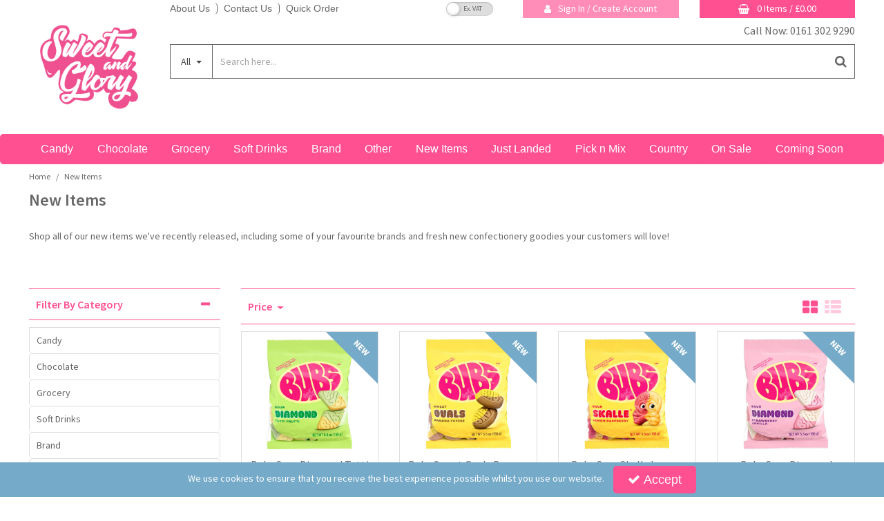

--- FILE ---
content_type: text/html; charset=UTF-8
request_url: https://sweetandglory.com/new-items?sort=price_asc&page=1
body_size: 31755
content:
<!DOCTYPE html> <html lang="en"> <head>
<link rel="dns-prefetch" href="//www.googletagmanager.com">
<link rel="dns-prefetch" href="//sweetandglory.com">
<link rel="dns-prefetch" href="//cdnjs.cloudflare.com">
<link rel="dns-prefetch" href="//schema.org">
<link rel="dns-prefetch" href="//www.facebook.com">
<link rel="dns-prefetch" href="//www.instagram.com">
<link rel="dns-prefetch" href="//www.linkedin.com">
<link rel="dns-prefetch" href="//twitter.com">
<link rel="dns-prefetch" href="//code.jquery.com">
<link rel="dns-prefetch" href="//stackpath.bootstrapcdn.com">
<link rel="dns-prefetch" href="//fonts.googleapis.com">  <meta charset=utf-8> <meta http-equiv="X-UA-Compatible" content="IE=edge"> <meta name=viewport content="width=device-width, initial-scale=1, shrink-to-fit=no">  <meta name=csrf-token content="B23IA0BAtVGpTFUqZi0iQBCoONqrPS4Dlz9JcdgF"> <title>Sweet And Glory New Items</title> <meta name=description content="Shop all of our new items we&#039;ve recently released including some of your favourite brands and fresh new confectionery goodies your customers will love!"> <meta name=keywords content="Other American Candy New Newest Bulk Wholesale Confectionery Sweet Sweets Purchase Buy Shop Brand Good Goodies Candy Candies Soda Chocolate Chocolates "> <script type="text/javascript" defer> window.dataLayer = window.dataLayer || []; function gtag(){dataLayer.push(arguments);} gtag('consent', 'default', { 'ad_storage': 'denied', 'ad_user_data': 'denied', 'ad_personalization': 'denied', 'analytics_storage': 'denied' }); </script>  <script async src=https://www.googletagmanager.com/gtag/js?id=G-C20RYPYPZD></script> <script type="text/javascript" defer> window.dataLayer = window.dataLayer || []; function gtag(){dataLayer.push(arguments);} gtag('js', new Date()); gtag('config', 'G-C20RYPYPZD', {"groups":"GA4_b742d1"}); </script> <meta name=robots content="index/follow"> <link rel="canonical" href="https://sweetandglory.com/new-items"> <style> .hide-while-loading { opacity: 0; visibility: hidden; } </style> <meta name=format-detection content="telephone=no"> <link rel="shortcut icon" href="https://sweetandglory.com/images/theme/source/favicon-32x32.i0E5H98P88.png?t=1760611997">  <script async src=https://www.googletagmanager.com/gtag/js?id=G-C20RYPYPZD> try { } catch (err) { console.error('Error executing `GA4` script - ' + err); } </script> <script type="text/javascript" defer> try { window.dataLayer = window.dataLayer || []; function gtag(){dataLayer.push(arguments);} gtag('js', new Date()); gtag('config', 'AW-16743266008') } catch (err) { console.error('Error executing `GA4` script - ' + err); } </script> <script type="text/javascript" defer> try { (function(w,d,s,l,i){w[l]=w[l]||[];w[l].push({'gtm.start': new Date().getTime(),event:'gtm.js'});var f=d.getElementsByTagName(s)[0], j=d.createElement(s),dl=l!='dataLayer'?'&l='+l:'';j.async=true;j.src= 'https://www.googletagmanager.com/gtm.js?id='+i+dl;f.parentNode.insertBefore(j,f); })(window,document,'script','dataLayer','GTM-5R3QDN4'); } catch (err) { console.error('Error executing `Tag Manager` script - ' + err); } </script>  <script type="text/javascript"> window.site_is_loading = 2; window.triggerFullyLoaded = function () { window.site_is_loading--; if (!window.site_is_loading) { $(document).trigger('fullyLoaded'); } }; </script> <script type="text/javascript"> if (/MSIE \d|Trident.*rv:/.test(navigator.userAgent)) document.write('<script src=https://cdnjs.cloudflare.com/ajax/libs/bluebird/3.3.5/bluebird.min.js integrity="sha384-oI4i9+4bRPWi1NerS2Vy3xdSJYMC5TdfXsD3p5D+LVQfFMDQSn42K4k7p3uMKd5B" crossorigin=anonymous async><\/script>'); </script>   </head> <body class="layout-editor"> <div id="app" class="fixed logged-out hide-while-loading app"> <div class="header-container head_wrap  sticky_wrap  " id="global-header"> <div data-chameleon="[https://sweetandglory.com/header/mobile, small], [https://sweetandglory.com/header/desktop, medium]" data-chameleon-preloaded="medium" data-chameleon-unique-id="header" data-chameleon-checksum="01261d66abfaf414e71727d556dbd0275c7434f3" data-chameleon-csrf="B23IA0BAtVGpTFUqZi0iQBCoONqrPS4Dlz9JcdgF" class="header-interchange" > <div class="container-fluid row-170375 no-pad  lazyload" style="background-color: rgba(255,255,255,1)!important;height: 500px;" data-background-image> <div class="container" > <div > <div class="row"> <div class="col-xl-2 offset-xl-0 col-lg-3 col-md-3 offset-lg-0 offset-md-0 col-sm-12 col-12 offset-sm-0 offset-0 d-none d-md-block "> <div class="block-container block-image block-360524 " data-block-id=360524  style="margin:10px 0px 10px 0px;overflow-x:hidden;overflow-y:auto;border-radius:0px"> <div class="image-block left"> <a href="https://sweetandglory.com"> <picture> <source media="(min-width:1200px)" data-srcset="https://sweetandglory.com/images/block/source/500.Qm6IDMY4c1.png?t=1759137930" style="width:500px" data-width="500" data-height="500" data-image-aspect="1:1"> <source media="(min-width:768px) and (max-width:1999px)" data-srcset="https://sweetandglory.com/images/block/source/500.ADWYo1Iu7b.png?t=1759137930" style="width:500px" data-width="500" data-height="500" data-image-aspect="1:1"> <source media="(min-width:320px) and (max-width:767px)" data-srcset="https://sweetandglory.com/images/block/source/Sweet_%26_Glory_Christmas.3YoycS69Hv.png?t=1759137930" style="width:540px" data-width="540" data-height="540" data-image-aspect="1:1"> <img src=[data-uri] class="standard-image-block lazyload" style="max-width: 100%; max-height: 100%; height:auto;" width=0 height=0 data-width="500" data-height="500" data-image-aspect="1:1" alt="Sweet and Glory" data-src="https://sweetandglory.com/images/block/source/500.Qm6IDMY4c1.png?t=1759137930"> </picture> </a> </div> </div> </div> <div  data-block-id="360523" class="col-xl-10 offset-xl-0 col-lg-9 col-md-9 offset-lg-0 offset-md-0 col-sm-12 col-12 offset-sm-0 offset-0"> <div class="subrow"> <div class="row"> <div class="col-xl-12 offset-xl-0 col-lg-2 col-md-2 offset-lg-0 offset-md-0 offset-sm-0 offset-0 d-none d-md-block d-xl-none  empty"> <div class="block-container block-fixed_height_colour block-360533 " data-block-id=360533  style="margin:0px 0px 0px 0px;overflow-x:hidden;overflow-y:auto;border-radius:0px"> </div> </div> <div class="col-xl-4 offset-xl-0 col-lg-4 col-md-4 offset-lg-0 offset-md-0 offset-sm-0 offset-0 d-none d-xl-block "> <div class="block-container block-menu block-360529 " data-block-id=360529  style="margin:4px 0px 0px 0px;overflow-x:visible;overflow-y:visible;border-radius:0px"> <div class="text-links-horizontal-column left"> <nav class="horizontal  separator "> <ul class="nav-main"> <li class="children" id="horizontal-306" > <a href="https://sweetandglory.com/about-us"  target="_self"  > About Us </a> </li> <li class="children" id="horizontal-182" > <a href="https://sweetandglory.com/contact-us"  target="_self"  > Contact Us </a> </li> <li class="children" id="horizontal-183" > <a href="https://sweetandglory.com/quick-order"  target="_self"  > Quick Order </a> </li> </ul> </nav> </div> </div> </div> <div class="col-xl-2 offset-xl-0 col-lg-2 col-md-2 offset-lg-0 offset-md-0 offset-sm-0 offset-0 "> <div class="block-container block-vat_toggle block-360532 " data-block-id=360532  style="margin:0px 10px 0px 0px;overflow-x:visible;overflow-y:visible;border-radius:0px"> <div class="vat-toggle-container"> <span class="switch"> <label for="switch_input_360532" class="sr-only">VAT Toggle</label> <input type="checkbox" class="switch-input" id="switch_input_360532" > <span class="switch-label" data-on="Inc. VAT" data-off="Ex. VAT" data-on-url="https://sweetandglory.com/price-mode/inc" data-off-url="https://sweetandglory.com/price-mode/ex"></span> <span class="switch-handle"></span> </span> </div> </div> </div> <div class="col-xl-3 offset-xl-0 col-lg-4 col-md-4 offset-lg-0 offset-md-0 col-sm-6 col-6 offset-sm-0 offset-0 "> <div class="block-container block-my_account block-360531 " data-block-id=360531  style="margin:0px 0px 0px 0px;overflow-x:visible;overflow-y:visible;border-radius:0px"> <div class="account-container textual-container layout-account-container "> <a href="javascript:;" class="my-account-link" data-do-not-follow="true" aria-label="My Account Link" data-require-login="1"> <div class="account-info form-control textual-account"> <div class="my-account-container dropdown textual textual-wrapper "> <i class="fa fa-user "></i> <span class="account-text-wrap "> <span class="my-account-label"> <span> Sign In / Create Account                                                                                                </span> </span> </span> </div> </div> </a> </div> </div> </div> <div class="col-xl-3 offset-xl-0 col-lg-4 col-md-4 offset-lg-0 offset-md-0 col-sm-6 col-6 offset-sm-0 offset-0 "> <div class="block-container block-basket block-360530 ajax-block ajax-defer " data-block-id=360530 data-target-url=https://sweetandglory.com/component/360530  style="margin:0px 0px 0px 0px;overflow-x:visible;overflow-y:visible;border-radius:0px"> <div class="mini-basket-container layout-basket-container textual-container"> <a href="javascript:;" class="nav-link mini-basket" aria-label="Basket Link"> <div class="basket-info form-control textual-basket "> <div class="textual-wrapper "> <i class="fa fa-shopping-basket"></i> <span class="basket-text-wrap  center "> <span class="qty-block"> 0 Items </span> <span class="mini-basket-total"> <span class="separator">/</span>  <span class="price" data-currency="£">£0.00</span>                     </span> </span> </div> </div> </a> <div class="mini-basket-dropdown "> <div class="mini-basket-dropdown-content mini-basket-layout"> <div class="btn-wrap"> <a class="btn btn-secondary" href="https://sweetandglory.com/basket">View Basket</a> <a class="btn btn-primary checkout-button" href="https://sweetandglory.com/checkout">Checkout</a> </div> </div> </div> </div> </div> </div> </div> </div> <div class="subrow"> <div class="row"> <div class="col-xl-6 offset-xl-0 col-lg-6 col-md-6 offset-lg-0 offset-md-0 offset-sm-0 offset-0 d-none d-xl-block  empty"> <div class="block-container block-fixed_height_colour block-360536 " data-block-id=360536  style="margin:0px 0px 0px 0px;overflow-x:hidden;overflow-y:auto;border-radius:0px"> </div> </div> <div class="col-xl-6 offset-xl-0 col-lg-6 col-md-6 offset-lg-0 offset-md-0 offset-sm-0 offset-0 d-none d-md-block d-xl-none "> <div class="block-container block-menu block-360535 " data-block-id=360535  style="margin:10px 0px 0px 0px;overflow-x:visible;overflow-y:visible;border-radius:0px"> <div class="text-links-horizontal-column left"> <nav class="horizontal  separator "> <ul class="nav-main"> <li class="children" id="horizontal-306" > <a href="https://sweetandglory.com/about-us"  target="_self"  > About Us </a> </li> <li class="children" id="horizontal-182" > <a href="https://sweetandglory.com/contact-us"  target="_self"  > Contact Us </a> </li> <li class="children" id="horizontal-183" > <a href="https://sweetandglory.com/quick-order"  target="_self"  > Quick Order </a> </li> </ul> </nav> </div> </div> </div> <div class="col-xl-6 offset-xl-0 col-lg-6 col-md-6 offset-lg-0 offset-md-0 offset-sm-0 offset-0 "> <div class="block-container block-text block-360534 " data-block-id=360534  style="margin:8px 0px 10px 0px;overflow-x:hidden;overflow-y:auto;border-radius:0px"> <div class="text-block table-responsive " style="padding:0px 0px 0px 0px"> <div style="text-align: right;"><span style="font-size:16px;"><a href="tel:01613029290" style="text-decoration:none"><span style="color:rgba(102,102,102,1);">Call Now: 0161 302 9290</span></a></span></div> </div> </div> </div> </div> </div> <div class="subrow"> <div class="row"> <div class="col-xl-12 offset-xl-0 col-lg-1 col-md-1 offset-lg-0 offset-md-0 offset-sm-0 offset-0 d-none d-md-block d-xl-none "> <div class="block-container block-menu block-360538 " data-block-id=360538  style="margin:0px 0px 0px 0px;overflow-x:visible;overflow-y:visible;border-radius:0px"> <div id="subcategory-bar" class="p-2 subcategory-bar subcategory-column megamenu full-menus " data-menu="full-menu"> <div class=" container "> <nav class="desktop-nav"> <button class="navbar-toggler mobile-main-toggle" type="button" data-toggle="collapse" data-target="#nav_mega_nq1NvhpZctHNlFLY" aria-label="Toggle navigation" aria-controls="nav_mega_nq1NvhpZctHNlFLY" aria-expanded="false"> <span class="navbar-toggler-icon"><i class="fa fa-bars"></i></span> </button> <ul class="nav-main collapses navbar-collapse" id="nav_mega_nq1NvhpZctHNlFLY"> <li class="nav-item dropdown" id="subcat-999992524" > <a href="https://sweetandglory.com/candy" data-cat="2524" class=" navbar-toggler nav-link dropdown-toggle top-level" id="category-navbar-dropdown-999992524-nq1NvhpZctHNlFLY" aria-haspopup="true" aria-expanded="false" > <span>Candy</span> </a> <ul class="dropdown-menu megamenu-wrapper  dropdown-level-1 collapse navbar-collapse" aria-labelledby="category-navbar-dropdown-999992524-nq1NvhpZctHNlFLY" > <li class="nav-link no-drop equal-width" > <a href="https://sweetandglory.com/candy/soft-candy"      > Soft Candy </a> </li> <li class="nav-link no-drop equal-width" > <a href="https://sweetandglory.com/candy/hard-candy"      > Hard Candy </a> </li> <li class="nav-link no-drop equal-width" > <a href="https://sweetandglory.com/candy/lollipops"      > Lollipops </a> </li> <li class="nav-link no-drop equal-width" > <a href="https://sweetandglory.com/candy/gum"      > Gum </a> </li> <li class="nav-link no-drop equal-width" > <a href="https://sweetandglory.com/candy/jellybeans"      > Jellybeans </a> </li> <li class="nav-link no-drop equal-width" > <a href="https://sweetandglory.com/candy/candy-floss"      > Candy Floss </a> </li> <li class="nav-link no-drop equal-width" > <a href="https://sweetandglory.com/candy/popping-candy"      > Popping Candy </a> </li> <li class="nav-link no-drop equal-width" > <a href="https://sweetandglory.com/candy/liquid-candy"      > Liquid Candy </a> </li> <li class="nav-link no-drop equal-width" > <a href="https://sweetandglory.com/candy/sherbet-powder"      > Sherbet &amp; Powder </a> </li> <li class="nav-link no-drop equal-width" > <a href="https://sweetandglory.com/candy/sweet-glory-bulk"      > Bulk </a> </li> <li class="nav-link no-drop equal-width" > <a href="https://sweetandglory.com/candy/sweet-and-glory-liquorice"      > Liquorice </a> </li> <li class="nav-link no-drop equal-width" > <a href="https://sweetandglory.com/candy/sugar-free"      > Sugar Free </a> </li> </ul> </li> <li class="nav-item dropdown" id="subcat-999992535" > <a href="https://sweetandglory.com/chocolate" data-cat="2535" class=" navbar-toggler nav-link dropdown-toggle top-level" id="category-navbar-dropdown-999992535-nq1NvhpZctHNlFLY" aria-haspopup="true" aria-expanded="false" > <span>Chocolate</span> </a> <ul class="dropdown-menu megamenu-wrapper  dropdown-level-1 collapse navbar-collapse" aria-labelledby="category-navbar-dropdown-999992535-nq1NvhpZctHNlFLY" > <li class="nav-link no-drop equal-width" > <a href="https://sweetandglory.com/chocolate/bars"      > Bars </a> </li> <li class="nav-link no-drop equal-width" > <a href="https://sweetandglory.com/chocolate/drops"      > Drops </a> </li> <li class="nav-link no-drop equal-width" > <a href="https://sweetandglory.com/chocolate/giant-bars"      > Giant Bars </a> </li> <li class="nav-link no-drop equal-width" > <a href="https://sweetandglory.com/chocolate/pretzel"      > Pretzel </a> </li> <li class="nav-link no-drop equal-width" > <a href="https://sweetandglory.com/chocolate/snack-mixes"      > Snack Mixes </a> </li> <li class="nav-link no-drop equal-width" > <a href="https://sweetandglory.com/chocolate/bulk"      > Bulk </a> </li> <li class="nav-link no-drop equal-width" > <a href="https://sweetandglory.com/chocolate/sugar-free"      > Sugar Free </a> </li> </ul> </li> <li class="nav-item dropdown" id="subcat-999992557" > <a href="https://sweetandglory.com/grocery" data-cat="2557" class=" navbar-toggler nav-link dropdown-toggle top-level" id="category-navbar-dropdown-999992557-nq1NvhpZctHNlFLY" aria-haspopup="true" aria-expanded="false" > <span>Grocery</span> </a> <ul class="dropdown-menu megamenu-wrapper  dropdown-level-1 collapse navbar-collapse" aria-labelledby="category-navbar-dropdown-999992557-nq1NvhpZctHNlFLY" > <li class="nav-link no-drop equal-width" > <a href="https://sweetandglory.com/grocery/breakfast-cereals"      > Breakfast Cereals </a> </li> <li class="nav-link no-drop equal-width" > <a href="https://sweetandglory.com/grocery/crisps-snacks"      > Crisps &amp; Snacks </a> </li> <li class="nav-link no-drop equal-width" > <a href="https://sweetandglory.com/grocery/bakery"      > Bakery </a> </li> <li class="nav-link no-drop equal-width" > <a href="https://sweetandglory.com/grocery/biscuits"      > Biscuits </a> </li> <li class="nav-link no-drop equal-width" > <a href="https://sweetandglory.com/grocery/hot-drink-mixes"      > Hot Drink Mixes </a> </li> <li class="nav-link no-drop equal-width" > <a href="https://sweetandglory.com/grocery/popcorn"      > Popcorn </a> </li> <li class="nav-link no-drop equal-width" > <a href="https://sweetandglory.com/grocery/desserts-spreads"      > Desserts &amp; Spreads </a> </li> <li class="nav-link no-drop equal-width" > <a href="https://sweetandglory.com/grocery/fruit-snacks"      > Fruit Snacks </a> </li> <li class="nav-link no-drop equal-width" > <a href="https://sweetandglory.com/grocery/freezer-pop"      > Freezer Pop </a> </li> <li class="nav-link no-drop equal-width" > <a href="javascript:;"      > </a> </li> </ul> </li> <li class="nav-item dropdown" id="subcat-999992618" > <a href="https://sweetandglory.com/soft-drinks" data-cat="2618" class=" navbar-toggler nav-link dropdown-toggle top-level" id="category-navbar-dropdown-999992618-nq1NvhpZctHNlFLY" aria-haspopup="true" aria-expanded="false" > <span>Soft Drinks</span> </a> <ul class="dropdown-menu megamenu-wrapper  dropdown-level-1 collapse navbar-collapse" aria-labelledby="category-navbar-dropdown-999992618-nq1NvhpZctHNlFLY" > <li class="nav-link no-drop equal-width" > <a href="https://sweetandglory.com/soft-drinks/cans"      > Cans </a> </li> <li class="nav-link no-drop equal-width" > <a href="https://sweetandglory.com/soft-drinks/bottles"      > Bottles </a> </li> <li class="nav-link no-drop equal-width" > <a href="https://sweetandglory.com/soft-drinks/cartons"      > Cartons </a> </li> <li class="nav-link no-drop equal-width" > <a href="https://sweetandglory.com/soft-drinks/energy-drinks"      > Energy Drinks </a> </li> <li class="nav-link no-drop equal-width" > <a href="https://sweetandglory.com/soft-drinks/sports-drinks"      > Sports Drinks </a> </li> <li class="nav-link no-drop equal-width" > <a href="https://sweetandglory.com/soft-drinks/powders"      > Powders </a> </li> <li class="nav-link no-drop equal-width" > <a href="https://sweetandglory.com/soft-drinks/slush"      > Slush </a> </li> <li class="nav-link no-drop equal-width" > <a href="https://sweetandglory.com/soft-drinks/sugar-free"      > Sugar Free </a> </li> </ul> </li> <li class="nav-item dropdown" id="subcat-999992659" > <a href="https://sweetandglory.com/sweet-glory-brand" data-cat="2659" class=" navbar-toggler nav-link dropdown-toggle top-level" id="category-navbar-dropdown-999992659-nq1NvhpZctHNlFLY" aria-haspopup="true" aria-expanded="false" > <span>Brand</span> </a> <ul class="dropdown-menu megamenu-wrapper  dropdown-level-1 collapse navbar-collapse" aria-labelledby="category-navbar-dropdown-999992659-nq1NvhpZctHNlFLY" > <li class="equal-width  depth-2 navbar-toggler nav-link dropdown-toggler become-li "  data-href="https://sweetandglory.com/sweet-glory-brand/a-b"   id="category-navbar-dropdown-999992674-nq1NvhpZctHNlFLY" aria-haspopup="true" aria-expanded="false" > <a href="https://sweetandglory.com/sweet-glory-brand/a-b"   class="sub-subcategory " > <span>A-B</span> </a> <button class="navbar-toggler mobile-only" data-target="#999992674" aria-controls="999992674" aria-label="Toggle Navigation"> <i class="fa fa-caret-down"></i> <i class="fa fa-caret-up"></i> </button> <ul class="dropdown-menu become-ul  dropdown-item-child  dropdown-level-2 collapse navbar-collapse" > <li class="nav-link" > <a href="https://sweetandglory.com/sweet-glory-brand/a-b/sweet-glory-aero"      > Aero </a> </li> <li class="nav-link" > <a href="https://sweetandglory.com/sweet-glory-brand/a-b/sweet-glory-brand-aftershocks"      > Aftershocks </a> </li> <li class="nav-link" > <a href="https://sweetandglory.com/sweet-glory-brand/a-b/sweet-glory-brand-airheads"      > Airheads </a> </li> <li class="nav-link" > <a href="https://sweetandglory.com/sweet-glory-brand/a-b/sweet-glory-andy-capps"      > Andy Capps </a> </li> <li class="nav-link" > <a href="https://sweetandglory.com/sweet-glory-brand/a-b/sweet-glory-brand-arizona"      > Arizona </a> </li> <li class="nav-link" > <a href="https://sweetandglory.com/sweet-glory-brand/a-b/sweet-glory-babyruth"      > Babyruth </a> </li> <li class="nav-link" > <a href="https://sweetandglory.com/sweet-glory-brand/a-b/sweet-glory-baileys"      > Bailey&#039;s </a> </li> <li class="nav-link" > <a href="https://sweetandglory.com/sweet-glory-brand/a-b/sweet-glory-brand-bazooka"      > Bazooka </a> </li> <li class="nav-link" > <a href="https://sweetandglory.com/sweet-glory-brand/a-b/sweet-glory-brand-bebeto"      > Bebeto </a> </li> <li class="nav-link" > <a href="https://sweetandglory.com/sweet-glory-brand/a-b/sweet-glory-brand-big-league-chew"      > Big League Chew </a> </li> <li class="nav-link" > <a href="https://sweetandglory.com/sweet-glory-brand/a-b/sweet-glory-bit-o-honey"      > Bit-O-Honey </a> </li> <li class="nav-link" > <a href="https://sweetandglory.com/sweet-glory-brand/a-b/sweet-glory-brand-blow-pops"      > Blow Pops </a> </li> <li class="nav-link" > <a href="https://sweetandglory.com/sweet-glory-brand/a-b/sweet-glory-brand-boston-america"      > Boston America </a> </li> <li class="nav-link" > <a href="https://sweetandglory.com/sweet-glory-brand/a-b/sweet-glory-boyer"      > Boyer </a> </li> <li class="nav-link" > <a href="https://sweetandglory.com/sweet-glory-brand/a-b/sweet-glory-bubble-yum"      > Bubble Yum </a> </li> <li class="nav-link" > <a href="https://sweetandglory.com/sweet-glory-brand/a-b/sweet-glory-brand-bubs"      > Bubs </a> </li> <li class="nav-link" > <a href="https://sweetandglory.com/sweet-glory-brand/a-b/sweet-glory-buchanans"      > Buchanan&#039;s </a> </li> </ul> </li> <li class="equal-width  depth-2 navbar-toggler nav-link dropdown-toggler become-li "  data-href="https://sweetandglory.com/sweet-glory-brand/c-e"   id="category-navbar-dropdown-999992675-nq1NvhpZctHNlFLY" aria-haspopup="true" aria-expanded="false" > <a href="https://sweetandglory.com/sweet-glory-brand/c-e"   class="sub-subcategory " > <span>C-E</span> </a> <button class="navbar-toggler mobile-only" data-target="#999992675" aria-controls="999992675" aria-label="Toggle Navigation"> <i class="fa fa-caret-down"></i> <i class="fa fa-caret-up"></i> </button> <ul class="dropdown-menu become-ul  dropdown-item-child  dropdown-level-2 collapse navbar-collapse" > <li class="nav-link" > <a href="javascript:;"      > </a> </li> <li class="nav-link" > <a href="https://sweetandglory.com/sweet-glory-brand/c-e/sweet-glory-brand-cadburys"      > Cadbury&#039;s </a> </li> <li class="nav-link" > <a href="https://sweetandglory.com/sweet-glory-brand/c-e/sweet-glory-calypso"      > Calypso </a> </li> <li class="nav-link" > <a href="https://sweetandglory.com/sweet-glory-brand/c-e/sweet-glory-brand-candy-castle-crew"      > Candy Castle Crew </a> </li> <li class="nav-link" > <a href="https://sweetandglory.com/sweet-glory-brand/c-e/sweet-glory-candy-kittens"      > Candy Kittens </a> </li> <li class="nav-link" > <a href="https://sweetandglory.com/sweet-glory-brand/c-e/sweet-glory-charleston-chew"      > Charleston Chew </a> </li> <li class="nav-link" > <a href="https://sweetandglory.com/sweet-glory-brand/c-e/sweet-glory-charms"      > Charms </a> </li> <li class="nav-link" > <a href="https://sweetandglory.com/sweet-glory-brand/c-e/sweet-glory-brand-chattanooga"      > Chattanooga </a> </li> <li class="nav-link" > <a href="https://sweetandglory.com/sweet-glory-brand/c-e/sweet-glory-brand-cheetos"      > Cheetos </a> </li> <li class="nav-link" > <a href="https://sweetandglory.com/sweet-glory-brand/c-e/sweet-glory-brand-chips-ahoy"      > Chips Ahoy </a> </li> <li class="nav-link" > <a href="https://sweetandglory.com/sweet-glory-brand/c-e/sweet-glory-brand-chupa-chups"      > Chupa Chups </a> </li> <li class="nav-link" > <a href="https://sweetandglory.com/sweet-glory-brand/c-e/sweet-glory-coca-cola"      > Coca Cola </a> </li> <li class="nav-link" > <a href="https://sweetandglory.com/sweet-glory-brand/c-e/sweet-glory-brand-cry-baby"      > Cry Baby </a> </li> <li class="nav-link" > <a href="https://sweetandglory.com/sweet-glory-brand/c-e/sweet-glory-brand-dannys"      > Danny&#039;s </a> </li> <li class="nav-link" > <a href="https://sweetandglory.com/sweet-glory-brand/c-e/sweet-glory-brand-disney"      > Disney </a> </li> <li class="nav-link" > <a href="https://sweetandglory.com/sweet-glory-brand/c-e/sweet-glory-brand-doritos"      > Doritos </a> </li> <li class="nav-link" > <a href="https://sweetandglory.com/sweet-glory-brand/c-e/dr-pepper"      > Dr Pepper </a> </li> <li class="nav-link" > <a href="https://sweetandglory.com/sweet-glory-brand/c-e/sweet-glory-brand-dr-sour"      > Dr Sour </a> </li> <li class="nav-link" > <a href="https://sweetandglory.com/sweet-glory-brand/c-e/sweet-glory-brand-dr-sweet"      > Dr Sweet </a> </li> <li class="nav-link" > <a href="https://sweetandglory.com/sweet-glory-brand/c-e/sweet-glory-brand-dragon-ball-z"      > Dragon Ball Z </a> </li> <li class="nav-link" > <a href="https://sweetandglory.com/sweet-glory-brand/c-e/sweet-glory-brand-dubble-bubble"      > Dubble Bubble </a> </li> </ul> </li> <li class="equal-width  depth-2 navbar-toggler nav-link dropdown-toggler become-li "  data-href="https://sweetandglory.com/sweet-glory-brand/f-h"   id="category-navbar-dropdown-999992676-nq1NvhpZctHNlFLY" aria-haspopup="true" aria-expanded="false" > <a href="https://sweetandglory.com/sweet-glory-brand/f-h"   class="sub-subcategory " > <span>F-H</span> </a> <button class="navbar-toggler mobile-only" data-target="#999992676" aria-controls="999992676" aria-label="Toggle Navigation"> <i class="fa fa-caret-down"></i> <i class="fa fa-caret-up"></i> </button> <ul class="dropdown-menu become-ul  dropdown-item-child  dropdown-level-2 collapse navbar-collapse" > <li class="nav-link" > <a href="https://sweetandglory.com/sweet-glory-brand/f-h/sweet-glory-brand-fanta"      > Fanta </a> </li> <li class="nav-link" > <a href="https://sweetandglory.com/sweet-glory-brand/f-h/sweet-glory-brand-fat-candy"      > Fat Candy </a> </li> <li class="nav-link" > <a href="https://sweetandglory.com/sweet-glory-brand/f-h/sweet-glory-fini"      > Fini </a> </li> <li class="nav-link" > <a href="https://sweetandglory.com/sweet-glory-brand/f-h/sweet-glory-brand-flipz"      > Flipz </a> </li> <li class="nav-link" > <a href="https://sweetandglory.com/sweet-glory-brand/f-h/sweet-glory-brand-fluffy-stuff"      > Fluffy Stuff </a> </li> <li class="nav-link" > <a href="https://sweetandglory.com/sweet-glory-brand/f-h/sweet-glory-brand-frisia"      > Frisia </a> </li> <li class="nav-link" > <a href="https://sweetandglory.com/sweet-glory-brand/f-h/sweet-glory-brand-frooties"      > Frooties </a> </li> <li class="nav-link" > <a href="https://sweetandglory.com/sweet-glory-brand/f-h/sweet-glory-brand-garfield"      > Garfield </a> </li> <li class="nav-link" > <a href="https://sweetandglory.com/sweet-glory-brand/f-h/sweet-glory-brand-gatorade"      > Gatorade </a> </li> <li class="nav-link" > <a href="https://sweetandglory.com/sweet-glory-brand/f-h/sweet-glory-brand-goetzes"      > Goetze&#039;s </a> </li> <li class="nav-link" > <a href="https://sweetandglory.com/sweet-glory-brand/f-h/sweet-glory-brand-goldfish"      > Goldfish </a> </li> <li class="nav-link" > <a href="https://sweetandglory.com/sweet-glory-brand/f-h/sweet-glory-guinness"      > Guinness </a> </li> <li class="nav-link" > <a href="https://sweetandglory.com/sweet-glory-brand/f-h/sweet-glory-brand-haribo"      > Haribo </a> </li> <li class="nav-link" > <a href="https://sweetandglory.com/sweet-glory-brand/f-h/sweet-glory-brand-harry-potter"      > Harry Potter </a> </li> <li class="nav-link" > <a href="https://sweetandglory.com/sweet-glory-brand/f-h/sweet-glory-brand-hawaiian-punch"      > Hawaiian Punch </a> </li> <li class="nav-link" > <a href="https://sweetandglory.com/sweet-glory-brand/f-h/sweet-glory-brand-hello-kitty"      > Hello Kitty </a> </li> <li class="nav-link" > <a href="https://sweetandglory.com/sweet-glory-brand/f-h/sweet-glory-brand-hersheys"      > Hershey&#039;s </a> </li> <li class="nav-link" > <a href="https://sweetandglory.com/sweet-glory-brand/f-h/sweet-glory-brand-hi-chew"      > Hi-Chew </a> </li> <li class="nav-link" > <a href="https://sweetandglory.com/sweet-glory-brand/f-h/sweet-glory-hostess"      > Hostess </a> </li> </ul> </li> <li class="equal-width  depth-2 navbar-toggler nav-link dropdown-toggler become-li "  data-href="https://sweetandglory.com/sweet-glory-brand/i-m"   id="category-navbar-dropdown-999992677-nq1NvhpZctHNlFLY" aria-haspopup="true" aria-expanded="false" > <a href="https://sweetandglory.com/sweet-glory-brand/i-m"   class="sub-subcategory " > <span>I-M</span> </a> <button class="navbar-toggler mobile-only" data-target="#999992677" aria-controls="999992677" aria-label="Toggle Navigation"> <i class="fa fa-caret-down"></i> <i class="fa fa-caret-up"></i> </button> <ul class="dropdown-menu become-ul  dropdown-item-child  dropdown-level-2 collapse navbar-collapse" > <li class="nav-link" > <a href="https://sweetandglory.com/sweet-glory-brand/i-m/sweet-glory-brand-ice-breakers"      > Ice Breakers </a> </li> <li class="nav-link" > <a href="https://sweetandglory.com/sweet-glory-brand/i-m/sweet-glory-brand-infinity-brands"      > Infinity Brands </a> </li> <li class="nav-link" > <a href="https://sweetandglory.com/sweet-glory-brand/i-m/sweet-glory-brand-jelly-belly"      > Jelly Belly </a> </li> <li class="nav-link" > <a href="https://sweetandglory.com/sweet-glory-brand/i-m/sweet-glory-brand-jolly-rancher"      > Jolly Rancher </a> </li> <li class="nav-link" > <a href="https://sweetandglory.com/sweet-glory-brand/i-m/sweet-glory-brand-junior"      > Junior </a> </li> <li class="nav-link" > <a href="https://sweetandglory.com/sweet-glory-brand/i-m/sweet-glory-brand-kidsmania"      > Kidsmania </a> </li> <li class="nav-link" > <a href="https://sweetandglory.com/sweet-glory-brand/i-m/sweet-glory-brand-kingsway"      > Kingsway </a> </li> <li class="nav-link" > <a href="https://sweetandglory.com/sweet-glory-brand/i-m/sweet-glory-brand-kitkat"      > KitKat </a> </li> <li class="nav-link" > <a href="https://sweetandglory.com/sweet-glory-brand/i-m/sweet-glory-brand-kokos"      > KoKo&#039;s </a> </li> <li class="nav-link" > <a href="https://sweetandglory.com/sweet-glory-brand/i-m/sweet-glory-brand-kool-aid"      > Kool Aid </a> </li> <li class="nav-link" > <a href="https://sweetandglory.com/sweet-glory-brand/i-m/sweet-glory-brand-laffy-taffy"      > Laffy Taffy </a> </li> <li class="nav-link" > <a href="https://sweetandglory.com/sweet-glory-brand/i-m/sweet-glory-brand-lays"      > Lay&#039;s </a> </li> <li class="nav-link" > <a href="https://sweetandglory.com/sweet-glory-brand/i-m/sweet-glory-brand-maoam"      > Maoam </a> </li> <li class="nav-link" > <a href="https://sweetandglory.com/sweet-glory-brand/i-m/sweet-glory-brand-meiji"      > Meiji </a> </li> <li class="nav-link" > <a href="https://sweetandglory.com/sweet-glory-brand/i-m/sweet-glory-brand-mentos"      > Mentos </a> </li> <li class="nav-link" > <a href="https://sweetandglory.com/sweet-glory-brand/i-m/sweet-glory-brand-mike-ike"      > Mike &amp; Ike </a> </li> <li class="nav-link" > <a href="https://sweetandglory.com/sweet-glory-brand/i-m/sweet-glory-brand-millions"      > Millions </a> </li> <li class="nav-link" > <a href="https://sweetandglory.com/sweet-glory-brand/i-m/sweet-glory-brand-miraculous"      > Miraculous </a> </li> <li class="nav-link" > <a href="https://sweetandglory.com/sweet-glory-brand/i-m/sweet-glory-monster"      > Monster </a> </li> <li class="nav-link" > <a href="https://sweetandglory.com/sweet-glory-brand/i-m/sweet-glory-brand-mr-men-little-miss"      > Mr Men/ Little Miss </a> </li> </ul> </li> <li class="equal-width  depth-2 navbar-toggler nav-link dropdown-toggler become-li "  data-href="https://sweetandglory.com/sweet-glory-brand/n-p"   id="category-navbar-dropdown-999992678-nq1NvhpZctHNlFLY" aria-haspopup="true" aria-expanded="false" > <a href="https://sweetandglory.com/sweet-glory-brand/n-p"   class="sub-subcategory " > <span>N-P</span> </a> <button class="navbar-toggler mobile-only" data-target="#999992678" aria-controls="999992678" aria-label="Toggle Navigation"> <i class="fa fa-caret-down"></i> <i class="fa fa-caret-up"></i> </button> <ul class="dropdown-menu become-ul  dropdown-item-child  dropdown-level-2 collapse navbar-collapse" > <li class="nav-link" > <a href="https://sweetandglory.com/sweet-glory-brand/n-p/sweet-glory-brand-naruto"      > Naruto </a> </li> <li class="nav-link" > <a href="https://sweetandglory.com/sweet-glory-brand/n-p/sweet-glory-brand-nerds"      > Nerds </a> </li> <li class="nav-link" > <a href="https://sweetandglory.com/sweet-glory-brand/n-p/sweet-glory-brand-nesquik"      > Nesquik </a> </li> <li class="nav-link" > <a href="https://sweetandglory.com/sweet-glory-brand/n-p/sweet-glory-brand-nestle"      > Nestle </a> </li> <li class="nav-link" > <a href="https://sweetandglory.com/sweet-glory-brand/n-p/sweet-glory-brand-nickelodeon"      > Nickelodeon </a> </li> <li class="nav-link" > <a href="https://sweetandglory.com/sweet-glory-brand/n-p/sweet-glory-brand-now-later"      > Now &amp; Later </a> </li> <li class="nav-link" > <a href="https://sweetandglory.com/sweet-glory-brand/n-p/sweet-glory-brand-oreo"      > Oreo </a> </li> <li class="nav-link" > <a href="https://sweetandglory.com/sweet-glory-brand/n-p/sweet-glory-brand-paddington-bear"      > Paddington Bear </a> </li> <li class="nav-link" > <a href="https://sweetandglory.com/sweet-glory-brand/n-p/sweet-glory-brand-palmers"      > Palmers </a> </li> <li class="nav-link" > <a href="https://sweetandglory.com/sweet-glory-brand/n-p/sweet-glory-brand-paw-patrol"      > Paw Patrol </a> </li> <li class="nav-link" > <a href="https://sweetandglory.com/sweet-glory-brand/n-p/sweet-glory-brand-peace-tea"      > Peace Tea </a> </li> <li class="nav-link" > <a href="https://sweetandglory.com/sweet-glory-brand/n-p/sweet-glory-brand-pepsi"      > Pepsi </a> </li> <li class="nav-link" > <a href="https://sweetandglory.com/sweet-glory-brand/n-p/sweet-glory-brand-pez"      > Pez </a> </li> <li class="nav-link" > <a href="https://sweetandglory.com/sweet-glory-brand/n-p/sweet-glory-pop-rock"      > Pop Rocks </a> </li> <li class="nav-link" > <a href="https://sweetandglory.com/sweet-glory-brand/n-p/sweet-glory-brand-popping-boba"      > Popping Boba </a> </li> <li class="nav-link" > <a href="https://sweetandglory.com/sweet-glory-brand/n-p/sweet-glory-brand-pretz"      > Pretz </a> </li> <li class="nav-link" > <a href="https://sweetandglory.com/sweet-glory-brand/n-p/sweet-glory-brand-pringles"      > Pringles </a> </li> </ul> </li> <li class="equal-width  depth-2 navbar-toggler nav-link dropdown-toggler become-li "  data-href="https://sweetandglory.com/sweet-glory-brand/q-s"   id="category-navbar-dropdown-999992679-nq1NvhpZctHNlFLY" aria-haspopup="true" aria-expanded="false" > <a href="https://sweetandglory.com/sweet-glory-brand/q-s"   class="sub-subcategory " > <span>Q-S</span> </a> <button class="navbar-toggler mobile-only" data-target="#999992679" aria-controls="999992679" aria-label="Toggle Navigation"> <i class="fa fa-caret-down"></i> <i class="fa fa-caret-up"></i> </button> <ul class="dropdown-menu become-ul  dropdown-item-child  dropdown-level-2 collapse navbar-collapse" > <li class="nav-link" > <a href="https://sweetandglory.com/sweet-glory-brand/q-s/sweet-glory-brand-redvines"      > Redvines </a> </li> <li class="nav-link" > <a href="https://sweetandglory.com/sweet-glory-brand/q-s/sweet-glory-brand-reeses"      > Reese&#039;s </a> </li> <li class="nav-link" > <a href="https://sweetandglory.com/sweet-glory-brand/q-s/sweet-glory-brand-rip-rolls"      > Rip Rolls </a> </li> <li class="nav-link" > <a href="https://sweetandglory.com/sweet-glory-brand/q-s/sweet-glory-brand-rips"      > Rips </a> </li> <li class="nav-link" > <a href="https://sweetandglory.com/sweet-glory-brand/q-s/sweet-glory-brand-ritz"      > Ritz </a> </li> <li class="nav-link" > <a href="https://sweetandglory.com/sweet-glory-brand/q-s/sweet-glory-brand-rose"      > Rose </a> </li> <li class="nav-link" > <a href="https://sweetandglory.com/sweet-glory-brand/q-s/sweet-glory-brand-runts"      > Runts </a> </li> <li class="nav-link" > <a href="https://sweetandglory.com/sweet-glory-brand/q-s/sweet-glory-brand-slush-puppie"      > Slush Puppie </a> </li> <li class="nav-link" > <a href="https://sweetandglory.com/sweet-glory-brand/q-s/smarties"      > Smarties </a> </li> <li class="nav-link" > <a href="https://sweetandglory.com/sweet-glory-brand/q-s/sweet-glory-brand-sour-patch-kids"      > Sour Patch Kids </a> </li> <li class="nav-link" > <a href="https://sweetandglory.com/sweet-glory-brand/q-s/sweet-glory-brand-sour-punch"      > Sour Punch </a> </li> <li class="nav-link" > <a href="https://sweetandglory.com/sweet-glory-brand/q-s/sweet-glory-brand-spongebob-squarepants"      > SpongeBob Squarepants </a> </li> <li class="nav-link" > <a href="https://sweetandglory.com/sweet-glory-brand/q-s/sweet-glory-brand-starbucks"      > Starbucks </a> </li> <li class="nav-link" > <a href="https://sweetandglory.com/sweet-glory-brand/q-s/sweet-glory-brand-stax"      > Stax </a> </li> <li class="nav-link" > <a href="https://sweetandglory.com/sweet-glory-brand/q-s/sweet-glory-brand-super-mario-bros"      > Super Mario Bros </a> </li> <li class="nav-link" > <a href="https://sweetandglory.com/sweet-glory-brand/q-s/sweet-glory-sweetarts"      > Sweetarts </a> </li> <li class="nav-link" > <a href="https://sweetandglory.com/sweet-glory-brand/q-s/sweet-glory-brand-swiss-miss"      > Swiss Miss </a> </li> </ul> </li> <li class="equal-width  depth-2 navbar-toggler nav-link dropdown-toggler become-li "  data-href="https://sweetandglory.com/sweet-glory-brand/t-z"   id="category-navbar-dropdown-999992680-nq1NvhpZctHNlFLY" aria-haspopup="true" aria-expanded="false" > <a href="https://sweetandglory.com/sweet-glory-brand/t-z"   class="sub-subcategory " > <span>T-Z</span> </a> <button class="navbar-toggler mobile-only" data-target="#999992680" aria-controls="999992680" aria-label="Toggle Navigation"> <i class="fa fa-caret-down"></i> <i class="fa fa-caret-up"></i> </button> <ul class="dropdown-menu become-ul  dropdown-item-child  dropdown-level-2 collapse navbar-collapse" > <li class="nav-link" > <a href="https://sweetandglory.com/sweet-glory-brand/t-z/sweet-glory-brand-tango"      > Tango </a> </li> <li class="nav-link" > <a href="https://sweetandglory.com/sweet-glory-brand/t-z/sweet-glory-brand-teddy-grahams"      > Teddy Grahams </a> </li> <li class="nav-link" > <a href="https://sweetandglory.com/sweet-glory-brand/t-z/sweet-glory-brand-tootsie"      > Tootsie </a> </li> <li class="nav-link" > <a href="https://sweetandglory.com/sweet-glory-brand/t-z/sweet-glory-brand-topps"      > Topps </a> </li> <li class="nav-link" > <a href="https://sweetandglory.com/sweet-glory-brand/t-z/sweet-glory-brand-toxic-waste"      > Toxic Waste </a> </li> <li class="nav-link" > <a href="https://sweetandglory.com/sweet-glory-brand/t-z/sweet-glory-trident"      > Trident </a> </li> <li class="nav-link" > <a href="https://sweetandglory.com/sweet-glory-brand/t-z/sweet-glory-brand-trolli"      > Trolli </a> </li> <li class="nav-link" > <a href="https://sweetandglory.com/sweet-glory-brand/t-z/sweet-glory-brand-twizzlers"      > Twizzlers </a> </li> <li class="nav-link" > <a href="https://sweetandglory.com/sweet-glory-brand/t-z/sweet-glory-brand-vidal"      > Vidal </a> </li> <li class="nav-link" > <a href="https://sweetandglory.com/sweet-glory-brand/t-z/sweet-glory-brand-vimto"      > Vimto </a> </li> <li class="nav-link" > <a href="https://sweetandglory.com/sweet-glory-brand/t-z/sweet-glory-brand-warheads"      > Warheads </a> </li> <li class="nav-link" > <a href="https://sweetandglory.com/sweet-glory-brand/t-z/sweet-glory-brand-whoppers"      > Whoppers </a> </li> <li class="nav-link" > <a href="https://sweetandglory.com/sweet-glory-brand/t-z/sweet-glory-brand-wonka"      > Wonka </a> </li> <li class="nav-link" > <a href="https://sweetandglory.com/sweet-glory-brand/t-z/sweet-glory-brand-yoo-hoo"      > Yoo Hoo </a> </li> <li class="nav-link" > <a href="https://sweetandglory.com/sweet-glory-brand/t-z/sweet-glory-brand-yumy-yumy"      > Yumy Yumy </a> </li> <li class="nav-link" > <a href="https://sweetandglory.com/sweet-glory-brand/t-z/sweet-glory-zed-candy"      > Zed Candy </a> </li> </ul> </li> </ul> </li> <li class="nav-item dropdown" id="subcat-999992577" > <a href="https://sweetandglory.com/other" data-cat="2577" class=" navbar-toggler nav-link dropdown-toggle top-level" id="category-navbar-dropdown-999992577-nq1NvhpZctHNlFLY" aria-haspopup="true" aria-expanded="false" > <span>Other</span> </a> <ul class="dropdown-menu megamenu-wrapper  dropdown-level-1 collapse navbar-collapse" aria-labelledby="category-navbar-dropdown-999992577-nq1NvhpZctHNlFLY" > <li class="nav-link no-drop equal-width" > <a href="https://sweetandglory.com/other/theatre-boxes"      > Theatre Boxes </a> </li> <li class="nav-link no-drop equal-width" > <a href="https://sweetandglory.com/other/peg-bags"      > Peg Bags </a> </li> <li class="nav-link no-drop equal-width" > <a href="https://sweetandglory.com/other/king-size"      > King Size </a> </li> <li class="nav-link no-drop equal-width" > <a href="https://sweetandglory.com/other/sugar-free"      > Sugar Free </a> </li> <li class="nav-link no-drop equal-width" > <a href="https://sweetandglory.com/other/sweet-glory-bulk"      > Bulk </a> </li> <li class="nav-link no-drop equal-width" > <a href="https://sweetandglory.com/other/sweet-glory-best-sellers"      > Bestsellers </a> </li> <li class="nav-link no-drop equal-width" > <a href="https://sweetandglory.com/other/sweet-glory-freeze-dried-candy"      > Freeze Dried Candy </a> </li> <li class="nav-link no-drop equal-width" > <a href="https://sweetandglory.com/other/sweet-glory-other-halal"      > Halal </a> </li> <li class="nav-link no-drop equal-width" > <a href="https://sweetandglory.com/other/ncs-2025"      > NCS 2025 </a> </li> <li class="nav-link no-drop equal-width" > <a href="https://sweetandglory.com/other/sweet-glory-seasonal"      > Seasonal </a> </li> </ul> </li> <li class="nav-item dropdown" id="subcat-999992633" > <a href="https://sweetandglory.com/new-items" class="nav-links navbar-toggler nav-link top-level  " > New Items </a> </li> <li class="nav-item dropdown" id="subcat-999992639" > <a href="https://sweetandglory.com/just-landed" class="nav-links navbar-toggler nav-link top-level  " > Just Landed </a> </li> <li class="nav-item dropdown" id="subcat-999992650" > <a href="https://sweetandglory.com/sweet-glory-pick-mix" class="nav-links navbar-toggler nav-link top-level  " > Pick n Mix </a> </li> <li class="nav-item dropdown" id="subcat-999992542" > <a href="https://sweetandglory.com/location" data-cat="2542" class=" navbar-toggler nav-link dropdown-toggle top-level" id="category-navbar-dropdown-999992542-nq1NvhpZctHNlFLY" aria-haspopup="true" aria-expanded="false" > <span>Country</span> </a> <ul class="dropdown-menu megamenu-wrapper  dropdown-level-1 collapse navbar-collapse" aria-labelledby="category-navbar-dropdown-999992542-nq1NvhpZctHNlFLY" > <li class="nav-link no-drop equal-width" > <a href="https://sweetandglory.com/location/sweet-glory-country-american"      > America </a> </li> <li class="nav-link no-drop equal-width" > <a href="https://sweetandglory.com/location/sweet-glory-country-australia"      > Australia </a> </li> <li class="nav-link no-drop equal-width" > <a href="https://sweetandglory.com/location/sweet-glory-country-canadian"      > Canada </a> </li> <li class="nav-link no-drop equal-width" > <a href="https://sweetandglory.com/location/sweet-glory-country-japanese"      > Japan </a> </li> <li class="nav-link no-drop equal-width" > <a href="https://sweetandglory.com/location/sweet-glory-country-mexican"      > Mexico </a> </li> <li class="nav-link no-drop equal-width" > <a href="https://sweetandglory.com/location/sweet-glory-country-uk"      > UK </a> </li> </ul> </li> <li class="nav-item dropdown" id="subcat-999992640" > <a href="https://sweetandglory.com/sweet-glory-on-sale" class="nav-links navbar-toggler nav-link top-level  " > On Sale </a> </li> <li class="nav-item dropdown" id="subcat-999992825" > <a href="https://sweetandglory.com/coming-soon" class="nav-links navbar-toggler nav-link top-level  " > Coming Soon </a> </li> </ul> </nav> </div> </div> <div id="category-bar" class="p-2 category-bar category-mobile-menu reveal-menu-container left " data-position="left" data-reveal-name="Menu"> <div class="reveal-header  container "> <a href="#reveal-menu" aria-label="Reveal Menu"> <button class="navbar-toggler mobile-main-toggle" type="button" data-toggle="collapse" aria-label="Toggle Navigation"> <span class="navbar-toggler-icon"><i class="fa fa-bars"></i></span> </button> </a> <nav id="reveal-menu"> <ul class="reveal-top-level"> <li class="nav-item dropdown  " id="mobile-999992524" > <a href="https://sweetandglory.com/candy" class="1 navbar-toggler nav-link dropdown-toggle top-level"  id="mobile-category-navbar-dropdown-999992524-nq1NvhpZctHNlFLY" aria-haspopup="true" aria-expanded="false" > Candy </a> <span class="nav-span" ><span class="d-none">Candy</span></span> <ul class="dropdown-menu  dropdown-level-1a" id="reveal_999992524_cat_" > <li class="nav-item dropdown no-border  " id="mobile-999992534" > <a href="https://sweetandglory.com/candy/soft-candy" class=" nav-link no-drop "   > Soft Candy </a> </li> <li class="nav-item dropdown no-border  " id="mobile-999992528" > <a href="https://sweetandglory.com/candy/hard-candy" class=" nav-link no-drop "   > Hard Candy </a> </li> <li class="nav-item dropdown no-border  " id="mobile-999992531" > <a href="https://sweetandglory.com/candy/lollipops" class=" nav-link no-drop "   > Lollipops </a> </li> <li class="nav-item dropdown no-border  " id="mobile-999992527" > <a href="https://sweetandglory.com/candy/gum" class=" nav-link no-drop "   > Gum </a> </li> <li class="nav-item dropdown no-border  " id="mobile-999992529" > <a href="https://sweetandglory.com/candy/jellybeans" class=" nav-link no-drop "   > Jellybeans </a> </li> <li class="nav-item dropdown no-border  " id="mobile-999992602" > <a href="https://sweetandglory.com/candy/candy-floss" class=" nav-link no-drop "   > Candy Floss </a> </li> <li class="nav-item dropdown no-border  " id="mobile-999992532" > <a href="https://sweetandglory.com/candy/popping-candy" class=" nav-link no-drop "   > Popping Candy </a> </li> <li class="nav-item dropdown no-border  " id="mobile-999992530" > <a href="https://sweetandglory.com/candy/liquid-candy" class=" nav-link no-drop "   > Liquid Candy </a> </li> <li class="nav-item dropdown no-border  " id="mobile-999992603" > <a href="https://sweetandglory.com/candy/sherbet-powder" class=" nav-link no-drop "   > Sherbet &amp; Powder </a> </li> <li class="nav-item dropdown no-border  " id="mobile-999992525" > <a href="https://sweetandglory.com/candy/sweet-glory-bulk" class=" nav-link no-drop "   > Bulk </a> </li> <li class="nav-item dropdown no-border  " id="mobile-999992651" > <a href="https://sweetandglory.com/candy/sweet-and-glory-liquorice" class=" nav-link no-drop "   > Liquorice </a> </li> <li class="nav-item dropdown no-border  " id="mobile-999992636" > <a href="https://sweetandglory.com/candy/sugar-free" class=" nav-link no-drop "   > Sugar Free </a> </li> </ul> </li> <li class="nav-item dropdown  " id="mobile-999992535" > <a href="https://sweetandglory.com/chocolate" class="1 navbar-toggler nav-link dropdown-toggle top-level"  id="mobile-category-navbar-dropdown-999992535-nq1NvhpZctHNlFLY" aria-haspopup="true" aria-expanded="false" > Chocolate </a> <span class="nav-span" ><span class="d-none">Chocolate</span></span> <ul class="dropdown-menu  dropdown-level-1a" id="reveal_999992535_cat_" > <li class="nav-item dropdown no-border  " id="mobile-999992536" > <a href="https://sweetandglory.com/chocolate/bars" class=" nav-link no-drop "   > Bars </a> </li> <li class="nav-item dropdown no-border  " id="mobile-999992538" > <a href="https://sweetandglory.com/chocolate/drops" class=" nav-link no-drop "   > Drops </a> </li> <li class="nav-item dropdown no-border  " id="mobile-999992539" > <a href="https://sweetandglory.com/chocolate/giant-bars" class=" nav-link no-drop "   > Giant Bars </a> </li> <li class="nav-item dropdown no-border  " id="mobile-999992540" > <a href="https://sweetandglory.com/chocolate/pretzel" class=" nav-link no-drop "   > Pretzel </a> </li> <li class="nav-item dropdown no-border  " id="mobile-999992541" > <a href="https://sweetandglory.com/chocolate/snack-mixes" class=" nav-link no-drop "   > Snack Mixes </a> </li> <li class="nav-item dropdown no-border  " id="mobile-999992537" > <a href="https://sweetandglory.com/chocolate/bulk" class=" nav-link no-drop "   > Bulk </a> </li> <li class="nav-item dropdown no-border  " id="mobile-999992638" > <a href="https://sweetandglory.com/chocolate/sugar-free" class=" nav-link no-drop "   > Sugar Free </a> </li> </ul> </li> <li class="nav-item dropdown  " id="mobile-999992557" > <a href="https://sweetandglory.com/grocery" class="1 navbar-toggler nav-link dropdown-toggle top-level"  id="mobile-category-navbar-dropdown-999992557-nq1NvhpZctHNlFLY" aria-haspopup="true" aria-expanded="false" > Grocery </a> <span class="nav-span" ><span class="d-none">Grocery</span></span> <ul class="dropdown-menu  dropdown-level-1a" id="reveal_999992557_cat_" > <li class="nav-item dropdown no-border  " id="mobile-999992561" > <a href="https://sweetandglory.com/grocery/breakfast-cereals" class=" nav-link no-drop "   > Breakfast Cereals </a> </li> <li class="nav-item dropdown no-border  " id="mobile-999992562" > <a href="https://sweetandglory.com/grocery/crisps-snacks" class=" nav-link no-drop "   > Crisps &amp; Snacks </a> </li> <li class="nav-item dropdown no-border  " id="mobile-999992558" > <a href="https://sweetandglory.com/grocery/bakery" class=" nav-link no-drop "   > Bakery </a> </li> <li class="nav-item dropdown no-border  " id="mobile-999992559" > <a href="https://sweetandglory.com/grocery/biscuits" class=" nav-link no-drop "   > Biscuits </a> </li> <li class="nav-item dropdown no-border  " id="mobile-999992569" > <a href="https://sweetandglory.com/grocery/hot-drink-mixes" class=" nav-link no-drop "   > Hot Drink Mixes </a> </li> <li class="nav-item dropdown no-border  " id="mobile-999992572" > <a href="https://sweetandglory.com/grocery/popcorn" class=" nav-link no-drop "   > Popcorn </a> </li> <li class="nav-item dropdown no-border  " id="mobile-999992604" > <a href="https://sweetandglory.com/grocery/desserts-spreads" class=" nav-link no-drop "   > Desserts &amp; Spreads </a> </li> <li class="nav-item dropdown no-border  " id="mobile-999992605" > <a href="https://sweetandglory.com/grocery/fruit-snacks" class=" nav-link no-drop "   > Fruit Snacks </a> </li> <li class="nav-item dropdown no-border  " id="mobile-999992607" > <a href="https://sweetandglory.com/grocery/freezer-pop" class=" nav-link no-drop "   > Freezer Pop </a> </li> <li class="nav-item dropdown no-border  " id="mobile-999992654" > <a href="javascript:;" class=" nav-link no-drop "   > </a> </li> </ul> </li> <li class="nav-item dropdown  " id="mobile-999992618" > <a href="https://sweetandglory.com/soft-drinks" class="1 navbar-toggler nav-link dropdown-toggle top-level"  id="mobile-category-navbar-dropdown-999992618-nq1NvhpZctHNlFLY" aria-haspopup="true" aria-expanded="false" > Soft Drinks </a> <span class="nav-span" ><span class="d-none">Soft Drinks</span></span> <ul class="dropdown-menu  dropdown-level-1a" id="reveal_999992618_cat_" > <li class="nav-item dropdown no-border  " id="mobile-999992619" > <a href="https://sweetandglory.com/soft-drinks/cans" class=" nav-link no-drop "   > Cans </a> </li> <li class="nav-item dropdown no-border  " id="mobile-999992620" > <a href="https://sweetandglory.com/soft-drinks/bottles" class=" nav-link no-drop "   > Bottles </a> </li> <li class="nav-item dropdown no-border  " id="mobile-999992622" > <a href="https://sweetandglory.com/soft-drinks/cartons" class=" nav-link no-drop "   > Cartons </a> </li> <li class="nav-item dropdown no-border  " id="mobile-999992634" > <a href="https://sweetandglory.com/soft-drinks/energy-drinks" class=" nav-link no-drop "   > Energy Drinks </a> </li> <li class="nav-item dropdown no-border  " id="mobile-999992625" > <a href="https://sweetandglory.com/soft-drinks/sports-drinks" class=" nav-link no-drop "   > Sports Drinks </a> </li> <li class="nav-item dropdown no-border  " id="mobile-999992623" > <a href="https://sweetandglory.com/soft-drinks/powders" class=" nav-link no-drop "   > Powders </a> </li> <li class="nav-item dropdown no-border  " id="mobile-999992820" > <a href="https://sweetandglory.com/soft-drinks/slush" class=" nav-link no-drop "   > Slush </a> </li> <li class="nav-item dropdown no-border  " id="mobile-999992637" > <a href="https://sweetandglory.com/soft-drinks/sugar-free" class=" nav-link no-drop "   > Sugar Free </a> </li> </ul> </li> <li class="nav-item dropdown  " id="mobile-999992659" > <a href="https://sweetandglory.com/sweet-glory-brand" class="1 navbar-toggler nav-link dropdown-toggle top-level"  id="mobile-category-navbar-dropdown-999992659-nq1NvhpZctHNlFLY" aria-haspopup="true" aria-expanded="false" > Brand </a> <span class="nav-span" ><span class="d-none">Brand</span></span> <ul class="dropdown-menu  dropdown-level-1a" id="reveal_999992659_cat_" > <li class="nav-item dropdown  " id="mobile-999992674" > <a href="https://sweetandglory.com/sweet-glory-brand/a-b" class="2 navbar-toggler nav-link dropdown-toggle top-level"  id="mobile-category-navbar-dropdown-999992674-nq1NvhpZctHNlFLY" aria-haspopup="true" aria-expanded="false" > A-B </a> <span class="nav-span" ><span class="d-none">A-B</span></span> <ul class="dropdown-menu  dropdown-item-child  dropdown-level-2a" id="reveal_999992674_cat_" > <li class="nav-item dropdown no-border  " id="mobile-999992815" > <a href="https://sweetandglory.com/sweet-glory-brand/a-b/sweet-glory-aero" class=" nav-link "   > Aero </a> </li> <li class="nav-item dropdown no-border  " id="mobile-999992683" > <a href="https://sweetandglory.com/sweet-glory-brand/a-b/sweet-glory-brand-aftershocks" class=" nav-link "   > Aftershocks </a> </li> <li class="nav-item dropdown no-border  " id="mobile-999992681" > <a href="https://sweetandglory.com/sweet-glory-brand/a-b/sweet-glory-brand-airheads" class=" nav-link "   > Airheads </a> </li> <li class="nav-item dropdown no-border  " id="mobile-999992811" > <a href="https://sweetandglory.com/sweet-glory-brand/a-b/sweet-glory-andy-capps" class=" nav-link "   > Andy Capps </a> </li> <li class="nav-item dropdown no-border  " id="mobile-999992682" > <a href="https://sweetandglory.com/sweet-glory-brand/a-b/sweet-glory-brand-arizona" class=" nav-link "   > Arizona </a> </li> <li class="nav-item dropdown no-border  " id="mobile-999992800" > <a href="https://sweetandglory.com/sweet-glory-brand/a-b/sweet-glory-babyruth" class=" nav-link "   > Babyruth </a> </li> <li class="nav-item dropdown no-border  " id="mobile-999992807" > <a href="https://sweetandglory.com/sweet-glory-brand/a-b/sweet-glory-baileys" class=" nav-link "   > Bailey&#039;s </a> </li> <li class="nav-item dropdown no-border  " id="mobile-999992687" > <a href="https://sweetandglory.com/sweet-glory-brand/a-b/sweet-glory-brand-bazooka" class=" nav-link "   > Bazooka </a> </li> <li class="nav-item dropdown no-border  " id="mobile-999992684" > <a href="https://sweetandglory.com/sweet-glory-brand/a-b/sweet-glory-brand-bebeto" class=" nav-link "   > Bebeto </a> </li> <li class="nav-item dropdown no-border  " id="mobile-999992685" > <a href="https://sweetandglory.com/sweet-glory-brand/a-b/sweet-glory-brand-big-league-chew" class=" nav-link "   > Big League Chew </a> </li> <li class="nav-item dropdown no-border  " id="mobile-999992810" > <a href="https://sweetandglory.com/sweet-glory-brand/a-b/sweet-glory-bit-o-honey" class=" nav-link "   > Bit-O-Honey </a> </li> <li class="nav-item dropdown no-border  " id="mobile-999992688" > <a href="https://sweetandglory.com/sweet-glory-brand/a-b/sweet-glory-brand-blow-pops" class=" nav-link "   > Blow Pops </a> </li> <li class="nav-item dropdown no-border  " id="mobile-999992823" > <a href="https://sweetandglory.com/sweet-glory-brand/a-b/sweet-glory-brand-boston-america" class=" nav-link "   > Boston America </a> </li> <li class="nav-item dropdown no-border  " id="mobile-999992806" > <a href="https://sweetandglory.com/sweet-glory-brand/a-b/sweet-glory-boyer" class=" nav-link "   > Boyer </a> </li> <li class="nav-item dropdown no-border  " id="mobile-999992809" > <a href="https://sweetandglory.com/sweet-glory-brand/a-b/sweet-glory-bubble-yum" class=" nav-link "   > Bubble Yum </a> </li> <li class="nav-item dropdown no-border  " id="mobile-999992686" > <a href="https://sweetandglory.com/sweet-glory-brand/a-b/sweet-glory-brand-bubs" class=" nav-link "   > Bubs </a> </li> <li class="nav-item dropdown no-border  " id="mobile-999992808" > <a href="https://sweetandglory.com/sweet-glory-brand/a-b/sweet-glory-buchanans" class=" nav-link "   > Buchanan&#039;s </a> </li> </ul> </li> <li class="nav-item dropdown  " id="mobile-999992675" > <a href="https://sweetandglory.com/sweet-glory-brand/c-e" class="2 navbar-toggler nav-link dropdown-toggle top-level"  id="mobile-category-navbar-dropdown-999992675-nq1NvhpZctHNlFLY" aria-haspopup="true" aria-expanded="false" > C-E </a> <span class="nav-span" ><span class="d-none">C-E</span></span> <ul class="dropdown-menu  dropdown-item-child  dropdown-level-2a" id="reveal_999992675_cat_" > <li class="nav-item dropdown no-border  " id="mobile-999992805" > <a href="javascript:;" class=" nav-link "   > </a> </li> <li class="nav-item dropdown no-border  " id="mobile-999992689" > <a href="https://sweetandglory.com/sweet-glory-brand/c-e/sweet-glory-brand-cadburys" class=" nav-link "   > Cadbury&#039;s </a> </li> <li class="nav-item dropdown no-border  " id="mobile-999992814" > <a href="https://sweetandglory.com/sweet-glory-brand/c-e/sweet-glory-calypso" class=" nav-link "   > Calypso </a> </li> <li class="nav-item dropdown no-border  " id="mobile-999992690" > <a href="https://sweetandglory.com/sweet-glory-brand/c-e/sweet-glory-brand-candy-castle-crew" class=" nav-link "   > Candy Castle Crew </a> </li> <li class="nav-item dropdown no-border  " id="mobile-999992804" > <a href="https://sweetandglory.com/sweet-glory-brand/c-e/sweet-glory-candy-kittens" class=" nav-link "   > Candy Kittens </a> </li> <li class="nav-item dropdown no-border  " id="mobile-999992803" > <a href="https://sweetandglory.com/sweet-glory-brand/c-e/sweet-glory-charleston-chew" class=" nav-link "   > Charleston Chew </a> </li> <li class="nav-item dropdown no-border  " id="mobile-999992802" > <a href="https://sweetandglory.com/sweet-glory-brand/c-e/sweet-glory-charms" class=" nav-link "   > Charms </a> </li> <li class="nav-item dropdown no-border  " id="mobile-999992792" > <a href="https://sweetandglory.com/sweet-glory-brand/c-e/sweet-glory-brand-chattanooga" class=" nav-link "   > Chattanooga </a> </li> <li class="nav-item dropdown no-border  " id="mobile-999992791" > <a href="https://sweetandglory.com/sweet-glory-brand/c-e/sweet-glory-brand-cheetos" class=" nav-link "   > Cheetos </a> </li> <li class="nav-item dropdown no-border  " id="mobile-999992790" > <a href="https://sweetandglory.com/sweet-glory-brand/c-e/sweet-glory-brand-chips-ahoy" class=" nav-link "   > Chips Ahoy </a> </li> <li class="nav-item dropdown no-border  " id="mobile-999992691" > <a href="https://sweetandglory.com/sweet-glory-brand/c-e/sweet-glory-brand-chupa-chups" class=" nav-link "   > Chupa Chups </a> </li> <li class="nav-item dropdown no-border  " id="mobile-999992801" > <a href="https://sweetandglory.com/sweet-glory-brand/c-e/sweet-glory-coca-cola" class=" nav-link "   > Coca Cola </a> </li> <li class="nav-item dropdown no-border  " id="mobile-999992692" > <a href="https://sweetandglory.com/sweet-glory-brand/c-e/sweet-glory-brand-cry-baby" class=" nav-link "   > Cry Baby </a> </li> <li class="nav-item dropdown no-border  " id="mobile-999992787" > <a href="https://sweetandglory.com/sweet-glory-brand/c-e/sweet-glory-brand-dannys" class=" nav-link "   > Danny&#039;s </a> </li> <li class="nav-item dropdown no-border  " id="mobile-999992697" > <a href="https://sweetandglory.com/sweet-glory-brand/c-e/sweet-glory-brand-disney" class=" nav-link "   > Disney </a> </li> <li class="nav-item dropdown no-border  " id="mobile-999992788" > <a href="https://sweetandglory.com/sweet-glory-brand/c-e/sweet-glory-brand-doritos" class=" nav-link "   > Doritos </a> </li> <li class="nav-item dropdown no-border  " id="mobile-999992826" > <a href="https://sweetandglory.com/sweet-glory-brand/c-e/dr-pepper" class=" nav-link "   > Dr Pepper </a> </li> <li class="nav-item dropdown no-border  " id="mobile-999992693" > <a href="https://sweetandglory.com/sweet-glory-brand/c-e/sweet-glory-brand-dr-sour" class=" nav-link "   > Dr Sour </a> </li> <li class="nav-item dropdown no-border  " id="mobile-999992694" > <a href="https://sweetandglory.com/sweet-glory-brand/c-e/sweet-glory-brand-dr-sweet" class=" nav-link "   > Dr Sweet </a> </li> <li class="nav-item dropdown no-border  " id="mobile-999992696" > <a href="https://sweetandglory.com/sweet-glory-brand/c-e/sweet-glory-brand-dragon-ball-z" class=" nav-link "   > Dragon Ball Z </a> </li> <li class="nav-item dropdown no-border  " id="mobile-999992695" > <a href="https://sweetandglory.com/sweet-glory-brand/c-e/sweet-glory-brand-dubble-bubble" class=" nav-link "   > Dubble Bubble </a> </li> </ul> </li> <li class="nav-item dropdown  " id="mobile-999992676" > <a href="https://sweetandglory.com/sweet-glory-brand/f-h" class="2 navbar-toggler nav-link dropdown-toggle top-level"  id="mobile-category-navbar-dropdown-999992676-nq1NvhpZctHNlFLY" aria-haspopup="true" aria-expanded="false" > F-H </a> <span class="nav-span" ><span class="d-none">F-H</span></span> <ul class="dropdown-menu  dropdown-item-child  dropdown-level-2a" id="reveal_999992676_cat_" > <li class="nav-item dropdown no-border  " id="mobile-999992698" > <a href="https://sweetandglory.com/sweet-glory-brand/f-h/sweet-glory-brand-fanta" class=" nav-link "   > Fanta </a> </li> <li class="nav-item dropdown no-border  " id="mobile-999992699" > <a href="https://sweetandglory.com/sweet-glory-brand/f-h/sweet-glory-brand-fat-candy" class=" nav-link "   > Fat Candy </a> </li> <li class="nav-item dropdown no-border  " id="mobile-999992818" > <a href="https://sweetandglory.com/sweet-glory-brand/f-h/sweet-glory-fini" class=" nav-link "   > Fini </a> </li> <li class="nav-item dropdown no-border  " id="mobile-999992700" > <a href="https://sweetandglory.com/sweet-glory-brand/f-h/sweet-glory-brand-flipz" class=" nav-link "   > Flipz </a> </li> <li class="nav-item dropdown no-border  " id="mobile-999992701" > <a href="https://sweetandglory.com/sweet-glory-brand/f-h/sweet-glory-brand-fluffy-stuff" class=" nav-link "   > Fluffy Stuff </a> </li> <li class="nav-item dropdown no-border  " id="mobile-999992702" > <a href="https://sweetandglory.com/sweet-glory-brand/f-h/sweet-glory-brand-frisia" class=" nav-link "   > Frisia </a> </li> <li class="nav-item dropdown no-border  " id="mobile-999992715" > <a href="https://sweetandglory.com/sweet-glory-brand/f-h/sweet-glory-brand-frooties" class=" nav-link "   > Frooties </a> </li> <li class="nav-item dropdown no-border  " id="mobile-999992706" > <a href="https://sweetandglory.com/sweet-glory-brand/f-h/sweet-glory-brand-garfield" class=" nav-link "   > Garfield </a> </li> <li class="nav-item dropdown no-border  " id="mobile-999992703" > <a href="https://sweetandglory.com/sweet-glory-brand/f-h/sweet-glory-brand-gatorade" class=" nav-link "   > Gatorade </a> </li> <li class="nav-item dropdown no-border  " id="mobile-999992704" > <a href="https://sweetandglory.com/sweet-glory-brand/f-h/sweet-glory-brand-goetzes" class=" nav-link "   > Goetze&#039;s </a> </li> <li class="nav-item dropdown no-border  " id="mobile-999992705" > <a href="https://sweetandglory.com/sweet-glory-brand/f-h/sweet-glory-brand-goldfish" class=" nav-link "   > Goldfish </a> </li> <li class="nav-item dropdown no-border  " id="mobile-999992819" > <a href="https://sweetandglory.com/sweet-glory-brand/f-h/sweet-glory-guinness" class=" nav-link "   > Guinness </a> </li> <li class="nav-item dropdown no-border  " id="mobile-999992707" > <a href="https://sweetandglory.com/sweet-glory-brand/f-h/sweet-glory-brand-haribo" class=" nav-link "   > Haribo </a> </li> <li class="nav-item dropdown no-border  " id="mobile-999992709" > <a href="https://sweetandglory.com/sweet-glory-brand/f-h/sweet-glory-brand-harry-potter" class=" nav-link "   > Harry Potter </a> </li> <li class="nav-item dropdown no-border  " id="mobile-999992710" > <a href="https://sweetandglory.com/sweet-glory-brand/f-h/sweet-glory-brand-hawaiian-punch" class=" nav-link "   > Hawaiian Punch </a> </li> <li class="nav-item dropdown no-border  " id="mobile-999992714" > <a href="https://sweetandglory.com/sweet-glory-brand/f-h/sweet-glory-brand-hello-kitty" class=" nav-link "   > Hello Kitty </a> </li> <li class="nav-item dropdown no-border  " id="mobile-999992708" > <a href="https://sweetandglory.com/sweet-glory-brand/f-h/sweet-glory-brand-hersheys" class=" nav-link "   > Hershey&#039;s </a> </li> <li class="nav-item dropdown no-border  " id="mobile-999992713" > <a href="https://sweetandglory.com/sweet-glory-brand/f-h/sweet-glory-brand-hi-chew" class=" nav-link "   > Hi-Chew </a> </li> <li class="nav-item dropdown no-border  " id="mobile-999992816" > <a href="https://sweetandglory.com/sweet-glory-brand/f-h/sweet-glory-hostess" class=" nav-link "   > Hostess </a> </li> </ul> </li> <li class="nav-item dropdown  " id="mobile-999992677" > <a href="https://sweetandglory.com/sweet-glory-brand/i-m" class="2 navbar-toggler nav-link dropdown-toggle top-level"  id="mobile-category-navbar-dropdown-999992677-nq1NvhpZctHNlFLY" aria-haspopup="true" aria-expanded="false" > I-M </a> <span class="nav-span" ><span class="d-none">I-M</span></span> <ul class="dropdown-menu  dropdown-item-child  dropdown-level-2a" id="reveal_999992677_cat_" > <li class="nav-item dropdown no-border  " id="mobile-999992720" > <a href="https://sweetandglory.com/sweet-glory-brand/i-m/sweet-glory-brand-ice-breakers" class=" nav-link "   > Ice Breakers </a> </li> <li class="nav-item dropdown no-border  " id="mobile-999992716" > <a href="https://sweetandglory.com/sweet-glory-brand/i-m/sweet-glory-brand-infinity-brands" class=" nav-link "   > Infinity Brands </a> </li> <li class="nav-item dropdown no-border  " id="mobile-999992718" > <a href="https://sweetandglory.com/sweet-glory-brand/i-m/sweet-glory-brand-jelly-belly" class=" nav-link "   > Jelly Belly </a> </li> <li class="nav-item dropdown no-border  " id="mobile-999992719" > <a href="https://sweetandglory.com/sweet-glory-brand/i-m/sweet-glory-brand-jolly-rancher" class=" nav-link "   > Jolly Rancher </a> </li> <li class="nav-item dropdown no-border  " id="mobile-999992717" > <a href="https://sweetandglory.com/sweet-glory-brand/i-m/sweet-glory-brand-junior" class=" nav-link "   > Junior </a> </li> <li class="nav-item dropdown no-border  " id="mobile-999992721" > <a href="https://sweetandglory.com/sweet-glory-brand/i-m/sweet-glory-brand-kidsmania" class=" nav-link "   > Kidsmania </a> </li> <li class="nav-item dropdown no-border  " id="mobile-999992722" > <a href="https://sweetandglory.com/sweet-glory-brand/i-m/sweet-glory-brand-kingsway" class=" nav-link "   > Kingsway </a> </li> <li class="nav-item dropdown no-border  " id="mobile-999992793" > <a href="https://sweetandglory.com/sweet-glory-brand/i-m/sweet-glory-brand-kitkat" class=" nav-link "   > KitKat </a> </li> <li class="nav-item dropdown no-border  " id="mobile-999992723" > <a href="https://sweetandglory.com/sweet-glory-brand/i-m/sweet-glory-brand-kokos" class=" nav-link "   > KoKo&#039;s </a> </li> <li class="nav-item dropdown no-border  " id="mobile-999992724" > <a href="https://sweetandglory.com/sweet-glory-brand/i-m/sweet-glory-brand-kool-aid" class=" nav-link "   > Kool Aid </a> </li> <li class="nav-item dropdown no-border  " id="mobile-999992725" > <a href="https://sweetandglory.com/sweet-glory-brand/i-m/sweet-glory-brand-laffy-taffy" class=" nav-link "   > Laffy Taffy </a> </li> <li class="nav-item dropdown no-border  " id="mobile-999992727" > <a href="https://sweetandglory.com/sweet-glory-brand/i-m/sweet-glory-brand-lays" class=" nav-link "   > Lay&#039;s </a> </li> <li class="nav-item dropdown no-border  " id="mobile-999992730" > <a href="https://sweetandglory.com/sweet-glory-brand/i-m/sweet-glory-brand-maoam" class=" nav-link "   > Maoam </a> </li> <li class="nav-item dropdown no-border  " id="mobile-999992729" > <a href="https://sweetandglory.com/sweet-glory-brand/i-m/sweet-glory-brand-meiji" class=" nav-link "   > Meiji </a> </li> <li class="nav-item dropdown no-border  " id="mobile-999992731" > <a href="https://sweetandglory.com/sweet-glory-brand/i-m/sweet-glory-brand-mentos" class=" nav-link "   > Mentos </a> </li> <li class="nav-item dropdown no-border  " id="mobile-999992732" > <a href="https://sweetandglory.com/sweet-glory-brand/i-m/sweet-glory-brand-mike-ike" class=" nav-link "   > Mike &amp; Ike </a> </li> <li class="nav-item dropdown no-border  " id="mobile-999992733" > <a href="https://sweetandglory.com/sweet-glory-brand/i-m/sweet-glory-brand-millions" class=" nav-link "   > Millions </a> </li> <li class="nav-item dropdown no-border  " id="mobile-999992734" > <a href="https://sweetandglory.com/sweet-glory-brand/i-m/sweet-glory-brand-miraculous" class=" nav-link "   > Miraculous </a> </li> <li class="nav-item dropdown no-border  " id="mobile-999992822" > <a href="https://sweetandglory.com/sweet-glory-brand/i-m/sweet-glory-monster" class=" nav-link "   > Monster </a> </li> <li class="nav-item dropdown no-border  " id="mobile-999992735" > <a href="https://sweetandglory.com/sweet-glory-brand/i-m/sweet-glory-brand-mr-men-little-miss" class=" nav-link "   > Mr Men/ Little Miss </a> </li> </ul> </li> <li class="nav-item dropdown  " id="mobile-999992678" > <a href="https://sweetandglory.com/sweet-glory-brand/n-p" class="2 navbar-toggler nav-link dropdown-toggle top-level"  id="mobile-category-navbar-dropdown-999992678-nq1NvhpZctHNlFLY" aria-haspopup="true" aria-expanded="false" > N-P </a> <span class="nav-span" ><span class="d-none">N-P</span></span> <ul class="dropdown-menu  dropdown-item-child  dropdown-level-2a" id="reveal_999992678_cat_" > <li class="nav-item dropdown no-border  " id="mobile-999992740" > <a href="https://sweetandglory.com/sweet-glory-brand/n-p/sweet-glory-brand-naruto" class=" nav-link "   > Naruto </a> </li> <li class="nav-item dropdown no-border  " id="mobile-999992737" > <a href="https://sweetandglory.com/sweet-glory-brand/n-p/sweet-glory-brand-nerds" class=" nav-link "   > Nerds </a> </li> <li class="nav-item dropdown no-border  " id="mobile-999992741" > <a href="https://sweetandglory.com/sweet-glory-brand/n-p/sweet-glory-brand-nesquik" class=" nav-link "   > Nesquik </a> </li> <li class="nav-item dropdown no-border  " id="mobile-999992739" > <a href="https://sweetandglory.com/sweet-glory-brand/n-p/sweet-glory-brand-nestle" class=" nav-link "   > Nestle </a> </li> <li class="nav-item dropdown no-border  " id="mobile-999992738" > <a href="https://sweetandglory.com/sweet-glory-brand/n-p/sweet-glory-brand-nickelodeon" class=" nav-link "   > Nickelodeon </a> </li> <li class="nav-item dropdown no-border  " id="mobile-999992742" > <a href="https://sweetandglory.com/sweet-glory-brand/n-p/sweet-glory-brand-now-later" class=" nav-link "   > Now &amp; Later </a> </li> <li class="nav-item dropdown no-border  " id="mobile-999992743" > <a href="https://sweetandglory.com/sweet-glory-brand/n-p/sweet-glory-brand-oreo" class=" nav-link "   > Oreo </a> </li> <li class="nav-item dropdown no-border  " id="mobile-999992744" > <a href="https://sweetandglory.com/sweet-glory-brand/n-p/sweet-glory-brand-paddington-bear" class=" nav-link "   > Paddington Bear </a> </li> <li class="nav-item dropdown no-border  " id="mobile-999992745" > <a href="https://sweetandglory.com/sweet-glory-brand/n-p/sweet-glory-brand-palmers" class=" nav-link "   > Palmers </a> </li> <li class="nav-item dropdown no-border  " id="mobile-999992746" > <a href="https://sweetandglory.com/sweet-glory-brand/n-p/sweet-glory-brand-paw-patrol" class=" nav-link "   > Paw Patrol </a> </li> <li class="nav-item dropdown no-border  " id="mobile-999992749" > <a href="https://sweetandglory.com/sweet-glory-brand/n-p/sweet-glory-brand-peace-tea" class=" nav-link "   > Peace Tea </a> </li> <li class="nav-item dropdown no-border  " id="mobile-999992747" > <a href="https://sweetandglory.com/sweet-glory-brand/n-p/sweet-glory-brand-pepsi" class=" nav-link "   > Pepsi </a> </li> <li class="nav-item dropdown no-border  " id="mobile-999992748" > <a href="https://sweetandglory.com/sweet-glory-brand/n-p/sweet-glory-brand-pez" class=" nav-link "   > Pez </a> </li> <li class="nav-item dropdown no-border  " id="mobile-999992799" > <a href="https://sweetandglory.com/sweet-glory-brand/n-p/sweet-glory-pop-rock" class=" nav-link "   > Pop Rocks </a> </li> <li class="nav-item dropdown no-border  " id="mobile-999992751" > <a href="https://sweetandglory.com/sweet-glory-brand/n-p/sweet-glory-brand-popping-boba" class=" nav-link "   > Popping Boba </a> </li> <li class="nav-item dropdown no-border  " id="mobile-999992750" > <a href="https://sweetandglory.com/sweet-glory-brand/n-p/sweet-glory-brand-pretz" class=" nav-link "   > Pretz </a> </li> <li class="nav-item dropdown no-border  " id="mobile-999992752" > <a href="https://sweetandglory.com/sweet-glory-brand/n-p/sweet-glory-brand-pringles" class=" nav-link "   > Pringles </a> </li> </ul> </li> <li class="nav-item dropdown  " id="mobile-999992679" > <a href="https://sweetandglory.com/sweet-glory-brand/q-s" class="2 navbar-toggler nav-link dropdown-toggle top-level"  id="mobile-category-navbar-dropdown-999992679-nq1NvhpZctHNlFLY" aria-haspopup="true" aria-expanded="false" > Q-S </a> <span class="nav-span" ><span class="d-none">Q-S</span></span> <ul class="dropdown-menu  dropdown-item-child  dropdown-level-2a" id="reveal_999992679_cat_" > <li class="nav-item dropdown no-border  " id="mobile-999992755" > <a href="https://sweetandglory.com/sweet-glory-brand/q-s/sweet-glory-brand-redvines" class=" nav-link "   > Redvines </a> </li> <li class="nav-item dropdown no-border  " id="mobile-999992753" > <a href="https://sweetandglory.com/sweet-glory-brand/q-s/sweet-glory-brand-reeses" class=" nav-link "   > Reese&#039;s </a> </li> <li class="nav-item dropdown no-border  " id="mobile-999992754" > <a href="https://sweetandglory.com/sweet-glory-brand/q-s/sweet-glory-brand-rip-rolls" class=" nav-link "   > Rip Rolls </a> </li> <li class="nav-item dropdown no-border  " id="mobile-999992756" > <a href="https://sweetandglory.com/sweet-glory-brand/q-s/sweet-glory-brand-rips" class=" nav-link "   > Rips </a> </li> <li class="nav-item dropdown no-border  " id="mobile-999992757" > <a href="https://sweetandglory.com/sweet-glory-brand/q-s/sweet-glory-brand-ritz" class=" nav-link "   > Ritz </a> </li> <li class="nav-item dropdown no-border  " id="mobile-999992758" > <a href="https://sweetandglory.com/sweet-glory-brand/q-s/sweet-glory-brand-rose" class=" nav-link "   > Rose </a> </li> <li class="nav-item dropdown no-border  " id="mobile-999992759" > <a href="https://sweetandglory.com/sweet-glory-brand/q-s/sweet-glory-brand-runts" class=" nav-link "   > Runts </a> </li> <li class="nav-item dropdown no-border  " id="mobile-999992760" > <a href="https://sweetandglory.com/sweet-glory-brand/q-s/sweet-glory-brand-slush-puppie" class=" nav-link "   > Slush Puppie </a> </li> <li class="nav-item dropdown no-border  " id="mobile-999992827" > <a href="https://sweetandglory.com/sweet-glory-brand/q-s/smarties" class=" nav-link "   > Smarties </a> </li> <li class="nav-item dropdown no-border  " id="mobile-999992761" > <a href="https://sweetandglory.com/sweet-glory-brand/q-s/sweet-glory-brand-sour-patch-kids" class=" nav-link "   > Sour Patch Kids </a> </li> <li class="nav-item dropdown no-border  " id="mobile-999992762" > <a href="https://sweetandglory.com/sweet-glory-brand/q-s/sweet-glory-brand-sour-punch" class=" nav-link "   > Sour Punch </a> </li> <li class="nav-item dropdown no-border  " id="mobile-999992763" > <a href="https://sweetandglory.com/sweet-glory-brand/q-s/sweet-glory-brand-spongebob-squarepants" class=" nav-link "   > SpongeBob Squarepants </a> </li> <li class="nav-item dropdown no-border  " id="mobile-999992764" > <a href="https://sweetandglory.com/sweet-glory-brand/q-s/sweet-glory-brand-starbucks" class=" nav-link "   > Starbucks </a> </li> <li class="nav-item dropdown no-border  " id="mobile-999992765" > <a href="https://sweetandglory.com/sweet-glory-brand/q-s/sweet-glory-brand-stax" class=" nav-link "   > Stax </a> </li> <li class="nav-item dropdown no-border  " id="mobile-999992766" > <a href="https://sweetandglory.com/sweet-glory-brand/q-s/sweet-glory-brand-super-mario-bros" class=" nav-link "   > Super Mario Bros </a> </li> <li class="nav-item dropdown no-border  " id="mobile-999992812" > <a href="https://sweetandglory.com/sweet-glory-brand/q-s/sweet-glory-sweetarts" class=" nav-link "   > Sweetarts </a> </li> <li class="nav-item dropdown no-border  " id="mobile-999992767" > <a href="https://sweetandglory.com/sweet-glory-brand/q-s/sweet-glory-brand-swiss-miss" class=" nav-link "   > Swiss Miss </a> </li> </ul> </li> <li class="nav-item dropdown  " id="mobile-999992680" > <a href="https://sweetandglory.com/sweet-glory-brand/t-z" class="2 navbar-toggler nav-link dropdown-toggle top-level"  id="mobile-category-navbar-dropdown-999992680-nq1NvhpZctHNlFLY" aria-haspopup="true" aria-expanded="false" > T-Z </a> <span class="nav-span" ><span class="d-none">T-Z</span></span> <ul class="dropdown-menu  dropdown-item-child  dropdown-level-2a" id="reveal_999992680_cat_" > <li class="nav-item dropdown no-border  " id="mobile-999992769" > <a href="https://sweetandglory.com/sweet-glory-brand/t-z/sweet-glory-brand-tango" class=" nav-link "   > Tango </a> </li> <li class="nav-item dropdown no-border  " id="mobile-999992770" > <a href="https://sweetandglory.com/sweet-glory-brand/t-z/sweet-glory-brand-teddy-grahams" class=" nav-link "   > Teddy Grahams </a> </li> <li class="nav-item dropdown no-border  " id="mobile-999992772" > <a href="https://sweetandglory.com/sweet-glory-brand/t-z/sweet-glory-brand-tootsie" class=" nav-link "   > Tootsie </a> </li> <li class="nav-item dropdown no-border  " id="mobile-999992773" > <a href="https://sweetandglory.com/sweet-glory-brand/t-z/sweet-glory-brand-topps" class=" nav-link "   > Topps </a> </li> <li class="nav-item dropdown no-border  " id="mobile-999992774" > <a href="https://sweetandglory.com/sweet-glory-brand/t-z/sweet-glory-brand-toxic-waste" class=" nav-link "   > Toxic Waste </a> </li> <li class="nav-item dropdown no-border  " id="mobile-999992798" > <a href="https://sweetandglory.com/sweet-glory-brand/t-z/sweet-glory-trident" class=" nav-link "   > Trident </a> </li> <li class="nav-item dropdown no-border  " id="mobile-999992776" > <a href="https://sweetandglory.com/sweet-glory-brand/t-z/sweet-glory-brand-trolli" class=" nav-link "   > Trolli </a> </li> <li class="nav-item dropdown no-border  " id="mobile-999992778" > <a href="https://sweetandglory.com/sweet-glory-brand/t-z/sweet-glory-brand-twizzlers" class=" nav-link "   > Twizzlers </a> </li> <li class="nav-item dropdown no-border  " id="mobile-999992779" > <a href="https://sweetandglory.com/sweet-glory-brand/t-z/sweet-glory-brand-vidal" class=" nav-link "   > Vidal </a> </li> <li class="nav-item dropdown no-border  " id="mobile-999992780" > <a href="https://sweetandglory.com/sweet-glory-brand/t-z/sweet-glory-brand-vimto" class=" nav-link "   > Vimto </a> </li> <li class="nav-item dropdown no-border  " id="mobile-999992781" > <a href="https://sweetandglory.com/sweet-glory-brand/t-z/sweet-glory-brand-warheads" class=" nav-link "   > Warheads </a> </li> <li class="nav-item dropdown no-border  " id="mobile-999992782" > <a href="https://sweetandglory.com/sweet-glory-brand/t-z/sweet-glory-brand-whoppers" class=" nav-link "   > Whoppers </a> </li> <li class="nav-item dropdown no-border  " id="mobile-999992783" > <a href="https://sweetandglory.com/sweet-glory-brand/t-z/sweet-glory-brand-wonka" class=" nav-link "   > Wonka </a> </li> <li class="nav-item dropdown no-border  " id="mobile-999992784" > <a href="https://sweetandglory.com/sweet-glory-brand/t-z/sweet-glory-brand-yoo-hoo" class=" nav-link "   > Yoo Hoo </a> </li> <li class="nav-item dropdown no-border  " id="mobile-999992785" > <a href="https://sweetandglory.com/sweet-glory-brand/t-z/sweet-glory-brand-yumy-yumy" class=" nav-link "   > Yumy Yumy </a> </li> <li class="nav-item dropdown no-border  " id="mobile-999992813" > <a href="https://sweetandglory.com/sweet-glory-brand/t-z/sweet-glory-zed-candy" class=" nav-link "   > Zed Candy </a> </li> </ul> </li> </ul> </li> <li class="nav-item dropdown  " id="mobile-999992577" > <a href="https://sweetandglory.com/other" class="1 navbar-toggler nav-link dropdown-toggle top-level"  id="mobile-category-navbar-dropdown-999992577-nq1NvhpZctHNlFLY" aria-haspopup="true" aria-expanded="false" > Other </a> <span class="nav-span" ><span class="d-none">Other</span></span> <ul class="dropdown-menu  dropdown-level-1a" id="reveal_999992577_cat_" > <li class="nav-item dropdown no-border  " id="mobile-999992585" > <a href="https://sweetandglory.com/other/theatre-boxes" class=" nav-link no-drop "   > Theatre Boxes </a> </li> <li class="nav-item dropdown no-border  " id="mobile-999992583" > <a href="https://sweetandglory.com/other/peg-bags" class=" nav-link no-drop "   > Peg Bags </a> </li> <li class="nav-item dropdown no-border  " id="mobile-999992582" > <a href="https://sweetandglory.com/other/king-size" class=" nav-link no-drop "   > King Size </a> </li> <li class="nav-item dropdown no-border  " id="mobile-999992584" > <a href="https://sweetandglory.com/other/sugar-free" class=" nav-link no-drop "   > Sugar Free </a> </li> <li class="nav-item dropdown no-border  " id="mobile-999992578" > <a href="https://sweetandglory.com/other/sweet-glory-bulk" class=" nav-link no-drop "   > Bulk </a> </li> <li class="nav-item dropdown no-border  " id="mobile-999992817" > <a href="https://sweetandglory.com/other/sweet-glory-best-sellers" class=" nav-link no-drop "   > Bestsellers </a> </li> <li class="nav-item dropdown no-border  " id="mobile-999992655" > <a href="https://sweetandglory.com/other/sweet-glory-freeze-dried-candy" class=" nav-link no-drop "   > Freeze Dried Candy </a> </li> <li class="nav-item dropdown no-border  " id="mobile-999992649" > <a href="https://sweetandglory.com/other/sweet-glory-other-halal" class=" nav-link no-drop "   > Halal </a> </li> <li class="nav-item dropdown no-border  " id="mobile-999992821" > <a href="https://sweetandglory.com/other/ncs-2025" class=" nav-link no-drop "   > NCS 2025 </a> </li> <li class="nav-item dropdown no-border  " id="mobile-999992656" > <a href="https://sweetandglory.com/other/sweet-glory-seasonal" class=" nav-link no-drop "   > Seasonal </a> </li> </ul> </li> <li class="nav-item dropdown no-border  " id="mobile-999992633" > <a href="https://sweetandglory.com/new-items" class=" nav-link "   > New Items </a> </li> <li class="nav-item dropdown no-border  " id="mobile-999992639" > <a href="https://sweetandglory.com/just-landed" class=" nav-link "   > Just Landed </a> </li> <li class="nav-item dropdown no-border  " id="mobile-999992650" > <a href="https://sweetandglory.com/sweet-glory-pick-mix" class=" nav-link "   > Pick n Mix </a> </li> <li class="nav-item dropdown  " id="mobile-999992542" > <a href="https://sweetandglory.com/location" class="1 navbar-toggler nav-link dropdown-toggle top-level"  id="mobile-category-navbar-dropdown-999992542-nq1NvhpZctHNlFLY" aria-haspopup="true" aria-expanded="false" > Country </a> <span class="nav-span" ><span class="d-none">Country</span></span> <ul class="dropdown-menu  dropdown-level-1a" id="reveal_999992542_cat_" > <li class="nav-item dropdown no-border  " id="mobile-999992543" > <a href="https://sweetandglory.com/location/sweet-glory-country-american" class=" nav-link no-drop "   > America </a> </li> <li class="nav-item dropdown no-border  " id="mobile-999992544" > <a href="https://sweetandglory.com/location/sweet-glory-country-australia" class=" nav-link no-drop "   > Australia </a> </li> <li class="nav-item dropdown no-border  " id="mobile-999992545" > <a href="https://sweetandglory.com/location/sweet-glory-country-canadian" class=" nav-link no-drop "   > Canada </a> </li> <li class="nav-item dropdown no-border  " id="mobile-999992546" > <a href="https://sweetandglory.com/location/sweet-glory-country-japanese" class=" nav-link no-drop "   > Japan </a> </li> <li class="nav-item dropdown no-border  " id="mobile-999992547" > <a href="https://sweetandglory.com/location/sweet-glory-country-mexican" class=" nav-link no-drop "   > Mexico </a> </li> <li class="nav-item dropdown no-border  " id="mobile-999992641" > <a href="https://sweetandglory.com/location/sweet-glory-country-uk" class=" nav-link no-drop "   > UK </a> </li> </ul> </li> <li class="nav-item dropdown no-border  " id="mobile-999992640" > <a href="https://sweetandglory.com/sweet-glory-on-sale" class=" nav-link "   > On Sale </a> </li> <li class="nav-item dropdown no-border  " id="mobile-999992825" > <a href="https://sweetandglory.com/coming-soon" class=" nav-link "   > Coming Soon </a> </li> </ul> </nav> </div> </div> <style> .mm-ocd__content { width: 75% !important; min-width: 75% !important; max-width: 75% !important; } .mm-ocd__backdrop { width: 25%; max-width: 25%; min-width: 25%; } .mm-ocd #reveal-menu .nav-item a, .mm-ocd #reveal-menu .view-all { padding: 20px 20px !important; } .mm-ocd--right .mm-spn--navbar:before { right: 20px !important; } .mm-ocd__content ul li a { text-transform: none  !important; } .mm-ocd__content li { border-bottom: 1px solid rgba(141,141,141,1)    !important; } .mm-ocd--left .mm-spn li:after { margin-right: 20px !important; } .mm-ocd--left .mm-spn--navbar:before { margin-left: 20px !important; } .mm-ocd--left .mm-ocd__close:after { padding-right: 20px !important; } .mm-ocd--bottom .mm-spn li:after { margin-right: 20px !important; } .mm-ocd--bottom .mm-spn--navbar:before { margin-left: 20px !important; } .mm-ocd--bottom .mm-ocd__close:after { padding-right: 20px !important; } .mm-ocd--top .mm-spn li:after { margin-right: 20px !important; } .mm-ocd--top .mm-spn--navbar:before { margin-left: 20px !important; } .mm-ocd--top .mm-ocd__close:after { padding-right: 20px !important; } .mm-ocd--right .mm-spn .nav-span:before { margin-left: 20px !important; } .mm-ocd--right .mm-spn .mm-spn--navbar:before { margin-right: 20px !important; } .mm-ocd--right .mm-ocd__close:after { padding-left: 20px !important; } #reveal-menu-search-bar { padding: 0 20px !important; } div.reveal-search-bar { border-radius: 5px !important; } div.reveal-search-bar button { border-top-right-radius: 5px !important; border-bottom-right-radius: 5px !important; } input.reveal-search-input { background-color: rgba(255,255,255,1)  !important; border-left: 1px solid rgba(68,68,68,1)  !important; border-top: 1px solid rgba(68,68,68,1)  !important; border-bottom: 1px solid rgba(68,68,68,1)  !important; border-radius: 5px 0 0 5px !important; color: rgba(68,68,68,1)  !important; border-right: 0; } #reveal-menu-search-bar input.reveal-search-input { font-size: px !important; } button.reveal-search-button { color: rgba(68,68,68,1)  !important; border-right: 1px solid rgba(68,68,68,1)  !important; border-top: 1px solid rgba(68,68,68,1)  !important; border-bottom: 1px solid rgba(68,68,68,1)  !important; background-color: rgba(255,255,255,1)  !important; } button.search-dropdown-btn { color: rgba(68,68,68,1)  !important; border-left: 1px solid rgba(68,68,68,1)  !important; border-top: 1px solid rgba(68,68,68,1)  !important; border-bottom: 1px solid rgba(68,68,68,1)  !important; background-color: rgba(255,255,255,1)  !important; border-radius: 5px 0 0 5px !important; } .reveal-search-input::-webkit-input-placeholder {  color: rgba(243,243,243,1)  !important; } .reveal-search-input::-moz-placeholder {  color: rgba(243,243,243,1)  !important; } .reveal-search-input:-ms-input-placeholder {  color: rgba(243,243,243,1)  !important; } .reveal-search-input:-moz-placeholder {  color: rgba(243,243,243,1)  !important; } .mm-ocd--open #reveal-menu-search-bar { transform: translateY(0%); } #reveal-menu-search-bar { transform: translateY(-150%); transition: transform 0.3s ease 0.3s; } .mm-ocd--open .reveal-social-media { transform: translateY(0%); } .reveal-social-media { transform: translateY(220%); transition: transform 0.3s ease 0.3s; } </style> </div> </div> <div class="col-xl-12 offset-xl-0 col-lg-10 col-md-10 offset-lg-1 offset-md-1 offset-sm-0 offset-0 d-none d-md-block "> <div class="block-container block-search block-360537 " data-block-id=360537  style="margin:0px 0px 15px 0px;overflow-x:visible;overflow-y:visible;border-radius:0px"> <div class="search-bar-container block-search" data-version="1"> <form name=search-bar class="form-inline search-bar-id desktop_" action="https://sweetandglory.com/search"> <div class="input-group search-bar full-width-search   search-option  "> <div class="search-type-wrapper"> <input type="hidden" name=search_type class="search_type" value="all"> <button class="btn search-dropdown-btn dropdown-toggle" type="button" id="search_type_dropdown_WWyGwNqpGmvtPoxm" data-toggle="dropdown" aria-haspopup="true" aria-label="Search" aria-expanded="false">All </button> <div class="dropdown-menu search-type-dropdown" aria-labelledby="search_type_dropdown_WWyGwNqpGmvtPoxm" style="max-width: 100% !important;"> <a href="javascript:;" class="nav-link" data-value="all" data-display="All">All            </a> <a href="javascript:;" class="nav-link" data-value="sku_only" data-display="SKU">Search By SKU Only            </a> </div> </div> <input class="form-control search-input-block" type="text"  placeholder="Search here..." aria-label="Search" autocomplete="off" name=term value=""   data-url="https://sweetandglory.com/search/autocomplete" > <button class="btn search-btn input-group-addon" type="submit" aria-label="Start Search"> <i class="fa fa-search"></i> </button> </div> </form> <a href="#search" class="mobile-button search-bar " style="height:100%;"> <button class="btn search-btn input-group-addon" aria-label="Start Search" style="border-radius: 0 0px 0px 0; border-width: 1px; border-color:rgba(102,102,102,1); background-color:rgba(255,255,255,1); height:100%;" > <i class="fa fa-search" style="font-size:18px; color:rgba(102,102,102,1)"></i> </button> <span class="button-text" style="color:rgba(102,102,102,1);">Search</span> </a> <div class="search-mobile"> <span class="close">X</span> <form role="search" class="searchform" action="https://sweetandglory.com/search"> <input type="search" class="mobile-search-input-block" placeholder="Search here..." aria-label="Search" name=term value="" data-url="https://sweetandglory.com/search/autocomplete"> </form> </div> </div> <div class="autocomplete-container"></div> </div> </div> </div> </div> </div> </div> </div> </div> </div> <div class="container-fluid row-170376 no-pad  lazyload" style="background-color: rgba(255,80,145,1)!important;" data-background-image> <div class="container" > <div > <div class="row"> <div class="col-xl-12 offset-xl-0 col-lg-12 col-md-12 offset-lg-0 offset-md-0 offset-sm-0 offset-0 d-none d-xl-block "> <div class="block-container block-menu block-360525 " data-block-id=360525  style="margin:0px 0px 0px 0px;overflow-x:visible;overflow-y:visible;border-radius:0px"> <div id="subcategory-bar" class="p-2 subcategory-bar subcategory-column megamenu full-menus " data-menu="full-menu"> <div class=" container "> <nav class="desktop-nav"> <button class="navbar-toggler mobile-main-toggle" type="button" data-toggle="collapse" data-target="#nav_mega_VOUJjhxghKNzcCtX" aria-label="Toggle navigation" aria-controls="nav_mega_VOUJjhxghKNzcCtX" aria-expanded="false"> <span class="navbar-toggler-icon"><i class="fa fa-bars"></i></span> </button> <ul class="nav-main collapses navbar-collapse" id="nav_mega_VOUJjhxghKNzcCtX"> <li class="nav-item dropdown" id="subcat-999992524" > <a href="https://sweetandglory.com/candy" data-cat="2524" class=" navbar-toggler nav-link dropdown-toggle top-level" id="category-navbar-dropdown-999992524-VOUJjhxghKNzcCtX" aria-haspopup="true" aria-expanded="false" > <span>Candy</span> </a> <ul class="dropdown-menu megamenu-wrapper  dropdown-level-1 collapse navbar-collapse" aria-labelledby="category-navbar-dropdown-999992524-VOUJjhxghKNzcCtX" > <li class="nav-link no-drop equal-width" > <a href="https://sweetandglory.com/candy/soft-candy"      > Soft Candy </a> </li> <li class="nav-link no-drop equal-width" > <a href="https://sweetandglory.com/candy/hard-candy"      > Hard Candy </a> </li> <li class="nav-link no-drop equal-width" > <a href="https://sweetandglory.com/candy/lollipops"      > Lollipops </a> </li> <li class="nav-link no-drop equal-width" > <a href="https://sweetandglory.com/candy/gum"      > Gum </a> </li> <li class="nav-link no-drop equal-width" > <a href="https://sweetandglory.com/candy/jellybeans"      > Jellybeans </a> </li> <li class="nav-link no-drop equal-width" > <a href="https://sweetandglory.com/candy/candy-floss"      > Candy Floss </a> </li> <li class="nav-link no-drop equal-width" > <a href="https://sweetandglory.com/candy/popping-candy"      > Popping Candy </a> </li> <li class="nav-link no-drop equal-width" > <a href="https://sweetandglory.com/candy/liquid-candy"      > Liquid Candy </a> </li> <li class="nav-link no-drop equal-width" > <a href="https://sweetandglory.com/candy/sherbet-powder"      > Sherbet &amp; Powder </a> </li> <li class="nav-link no-drop equal-width" > <a href="https://sweetandglory.com/candy/sweet-glory-bulk"      > Bulk </a> </li> <li class="nav-link no-drop equal-width" > <a href="https://sweetandglory.com/candy/sweet-and-glory-liquorice"      > Liquorice </a> </li> <li class="nav-link no-drop equal-width" > <a href="https://sweetandglory.com/candy/sugar-free"      > Sugar Free </a> </li> </ul> </li> <li class="nav-item dropdown" id="subcat-999992535" > <a href="https://sweetandglory.com/chocolate" data-cat="2535" class=" navbar-toggler nav-link dropdown-toggle top-level" id="category-navbar-dropdown-999992535-VOUJjhxghKNzcCtX" aria-haspopup="true" aria-expanded="false" > <span>Chocolate</span> </a> <ul class="dropdown-menu megamenu-wrapper  dropdown-level-1 collapse navbar-collapse" aria-labelledby="category-navbar-dropdown-999992535-VOUJjhxghKNzcCtX" > <li class="nav-link no-drop equal-width" > <a href="https://sweetandglory.com/chocolate/bars"      > Bars </a> </li> <li class="nav-link no-drop equal-width" > <a href="https://sweetandglory.com/chocolate/drops"      > Drops </a> </li> <li class="nav-link no-drop equal-width" > <a href="https://sweetandglory.com/chocolate/giant-bars"      > Giant Bars </a> </li> <li class="nav-link no-drop equal-width" > <a href="https://sweetandglory.com/chocolate/pretzel"      > Pretzel </a> </li> <li class="nav-link no-drop equal-width" > <a href="https://sweetandglory.com/chocolate/snack-mixes"      > Snack Mixes </a> </li> <li class="nav-link no-drop equal-width" > <a href="https://sweetandglory.com/chocolate/bulk"      > Bulk </a> </li> <li class="nav-link no-drop equal-width" > <a href="https://sweetandglory.com/chocolate/sugar-free"      > Sugar Free </a> </li> </ul> </li> <li class="nav-item dropdown" id="subcat-999992557" > <a href="https://sweetandglory.com/grocery" data-cat="2557" class=" navbar-toggler nav-link dropdown-toggle top-level" id="category-navbar-dropdown-999992557-VOUJjhxghKNzcCtX" aria-haspopup="true" aria-expanded="false" > <span>Grocery</span> </a> <ul class="dropdown-menu megamenu-wrapper  dropdown-level-1 collapse navbar-collapse" aria-labelledby="category-navbar-dropdown-999992557-VOUJjhxghKNzcCtX" > <li class="nav-link no-drop equal-width" > <a href="https://sweetandglory.com/grocery/breakfast-cereals"      > Breakfast Cereals </a> </li> <li class="nav-link no-drop equal-width" > <a href="https://sweetandglory.com/grocery/crisps-snacks"      > Crisps &amp; Snacks </a> </li> <li class="nav-link no-drop equal-width" > <a href="https://sweetandglory.com/grocery/bakery"      > Bakery </a> </li> <li class="nav-link no-drop equal-width" > <a href="https://sweetandglory.com/grocery/biscuits"      > Biscuits </a> </li> <li class="nav-link no-drop equal-width" > <a href="https://sweetandglory.com/grocery/hot-drink-mixes"      > Hot Drink Mixes </a> </li> <li class="nav-link no-drop equal-width" > <a href="https://sweetandglory.com/grocery/popcorn"      > Popcorn </a> </li> <li class="nav-link no-drop equal-width" > <a href="https://sweetandglory.com/grocery/desserts-spreads"      > Desserts &amp; Spreads </a> </li> <li class="nav-link no-drop equal-width" > <a href="https://sweetandglory.com/grocery/fruit-snacks"      > Fruit Snacks </a> </li> <li class="nav-link no-drop equal-width" > <a href="https://sweetandglory.com/grocery/freezer-pop"      > Freezer Pop </a> </li> <li class="nav-link no-drop equal-width" > <a href="javascript:;"      > </a> </li> </ul> </li> <li class="nav-item dropdown" id="subcat-999992618" > <a href="https://sweetandglory.com/soft-drinks" data-cat="2618" class=" navbar-toggler nav-link dropdown-toggle top-level" id="category-navbar-dropdown-999992618-VOUJjhxghKNzcCtX" aria-haspopup="true" aria-expanded="false" > <span>Soft Drinks</span> </a> <ul class="dropdown-menu megamenu-wrapper  dropdown-level-1 collapse navbar-collapse" aria-labelledby="category-navbar-dropdown-999992618-VOUJjhxghKNzcCtX" > <li class="nav-link no-drop equal-width" > <a href="https://sweetandglory.com/soft-drinks/cans"      > Cans </a> </li> <li class="nav-link no-drop equal-width" > <a href="https://sweetandglory.com/soft-drinks/bottles"      > Bottles </a> </li> <li class="nav-link no-drop equal-width" > <a href="https://sweetandglory.com/soft-drinks/cartons"      > Cartons </a> </li> <li class="nav-link no-drop equal-width" > <a href="https://sweetandglory.com/soft-drinks/energy-drinks"      > Energy Drinks </a> </li> <li class="nav-link no-drop equal-width" > <a href="https://sweetandglory.com/soft-drinks/sports-drinks"      > Sports Drinks </a> </li> <li class="nav-link no-drop equal-width" > <a href="https://sweetandglory.com/soft-drinks/powders"      > Powders </a> </li> <li class="nav-link no-drop equal-width" > <a href="https://sweetandglory.com/soft-drinks/slush"      > Slush </a> </li> <li class="nav-link no-drop equal-width" > <a href="https://sweetandglory.com/soft-drinks/sugar-free"      > Sugar Free </a> </li> </ul> </li> <li class="nav-item dropdown" id="subcat-999992659" > <a href="https://sweetandglory.com/sweet-glory-brand" data-cat="2659" class=" navbar-toggler nav-link dropdown-toggle top-level" id="category-navbar-dropdown-999992659-VOUJjhxghKNzcCtX" aria-haspopup="true" aria-expanded="false" > <span>Brand</span> </a> <ul class="dropdown-menu megamenu-wrapper  dropdown-level-1 collapse navbar-collapse" aria-labelledby="category-navbar-dropdown-999992659-VOUJjhxghKNzcCtX" > <li class="equal-width  depth-2 navbar-toggler nav-link dropdown-toggler become-li "  data-href="https://sweetandglory.com/sweet-glory-brand/a-b"   id="category-navbar-dropdown-999992674-VOUJjhxghKNzcCtX" aria-haspopup="true" aria-expanded="false" > <a href="https://sweetandglory.com/sweet-glory-brand/a-b"   class="sub-subcategory " > <span>A-B</span> </a> <button class="navbar-toggler mobile-only" data-target="#999992674" aria-controls="999992674" aria-label="Toggle Navigation"> <i class="fa fa-caret-down"></i> <i class="fa fa-caret-up"></i> </button> <ul class="dropdown-menu become-ul  dropdown-item-child  dropdown-level-2 collapse navbar-collapse" > <li class="nav-link" > <a href="https://sweetandglory.com/sweet-glory-brand/a-b/sweet-glory-aero"      > Aero </a> </li> <li class="nav-link" > <a href="https://sweetandglory.com/sweet-glory-brand/a-b/sweet-glory-brand-aftershocks"      > Aftershocks </a> </li> <li class="nav-link" > <a href="https://sweetandglory.com/sweet-glory-brand/a-b/sweet-glory-brand-airheads"      > Airheads </a> </li> <li class="nav-link" > <a href="https://sweetandglory.com/sweet-glory-brand/a-b/sweet-glory-andy-capps"      > Andy Capps </a> </li> <li class="nav-link" > <a href="https://sweetandglory.com/sweet-glory-brand/a-b/sweet-glory-brand-arizona"      > Arizona </a> </li> <li class="nav-link" > <a href="https://sweetandglory.com/sweet-glory-brand/a-b/sweet-glory-babyruth"      > Babyruth </a> </li> <li class="nav-link" > <a href="https://sweetandglory.com/sweet-glory-brand/a-b/sweet-glory-baileys"      > Bailey&#039;s </a> </li> <li class="nav-link" > <a href="https://sweetandglory.com/sweet-glory-brand/a-b/sweet-glory-brand-bazooka"      > Bazooka </a> </li> <li class="nav-link" > <a href="https://sweetandglory.com/sweet-glory-brand/a-b/sweet-glory-brand-bebeto"      > Bebeto </a> </li> <li class="nav-link" > <a href="https://sweetandglory.com/sweet-glory-brand/a-b/sweet-glory-brand-big-league-chew"      > Big League Chew </a> </li> <li class="nav-link" > <a href="https://sweetandglory.com/sweet-glory-brand/a-b/sweet-glory-bit-o-honey"      > Bit-O-Honey </a> </li> <li class="nav-link" > <a href="https://sweetandglory.com/sweet-glory-brand/a-b/sweet-glory-brand-blow-pops"      > Blow Pops </a> </li> <li class="nav-link" > <a href="https://sweetandglory.com/sweet-glory-brand/a-b/sweet-glory-brand-boston-america"      > Boston America </a> </li> <li class="nav-link" > <a href="https://sweetandglory.com/sweet-glory-brand/a-b/sweet-glory-boyer"      > Boyer </a> </li> <li class="nav-link" > <a href="https://sweetandglory.com/sweet-glory-brand/a-b/sweet-glory-bubble-yum"      > Bubble Yum </a> </li> <li class="nav-link" > <a href="https://sweetandglory.com/sweet-glory-brand/a-b/sweet-glory-brand-bubs"      > Bubs </a> </li> <li class="nav-link" > <a href="https://sweetandglory.com/sweet-glory-brand/a-b/sweet-glory-buchanans"      > Buchanan&#039;s </a> </li> </ul> </li> <li class="equal-width  depth-2 navbar-toggler nav-link dropdown-toggler become-li "  data-href="https://sweetandglory.com/sweet-glory-brand/c-e"   id="category-navbar-dropdown-999992675-VOUJjhxghKNzcCtX" aria-haspopup="true" aria-expanded="false" > <a href="https://sweetandglory.com/sweet-glory-brand/c-e"   class="sub-subcategory " > <span>C-E</span> </a> <button class="navbar-toggler mobile-only" data-target="#999992675" aria-controls="999992675" aria-label="Toggle Navigation"> <i class="fa fa-caret-down"></i> <i class="fa fa-caret-up"></i> </button> <ul class="dropdown-menu become-ul  dropdown-item-child  dropdown-level-2 collapse navbar-collapse" > <li class="nav-link" > <a href="javascript:;"      > </a> </li> <li class="nav-link" > <a href="https://sweetandglory.com/sweet-glory-brand/c-e/sweet-glory-brand-cadburys"      > Cadbury&#039;s </a> </li> <li class="nav-link" > <a href="https://sweetandglory.com/sweet-glory-brand/c-e/sweet-glory-calypso"      > Calypso </a> </li> <li class="nav-link" > <a href="https://sweetandglory.com/sweet-glory-brand/c-e/sweet-glory-brand-candy-castle-crew"      > Candy Castle Crew </a> </li> <li class="nav-link" > <a href="https://sweetandglory.com/sweet-glory-brand/c-e/sweet-glory-candy-kittens"      > Candy Kittens </a> </li> <li class="nav-link" > <a href="https://sweetandglory.com/sweet-glory-brand/c-e/sweet-glory-charleston-chew"      > Charleston Chew </a> </li> <li class="nav-link" > <a href="https://sweetandglory.com/sweet-glory-brand/c-e/sweet-glory-charms"      > Charms </a> </li> <li class="nav-link" > <a href="https://sweetandglory.com/sweet-glory-brand/c-e/sweet-glory-brand-chattanooga"      > Chattanooga </a> </li> <li class="nav-link" > <a href="https://sweetandglory.com/sweet-glory-brand/c-e/sweet-glory-brand-cheetos"      > Cheetos </a> </li> <li class="nav-link" > <a href="https://sweetandglory.com/sweet-glory-brand/c-e/sweet-glory-brand-chips-ahoy"      > Chips Ahoy </a> </li> <li class="nav-link" > <a href="https://sweetandglory.com/sweet-glory-brand/c-e/sweet-glory-brand-chupa-chups"      > Chupa Chups </a> </li> <li class="nav-link" > <a href="https://sweetandglory.com/sweet-glory-brand/c-e/sweet-glory-coca-cola"      > Coca Cola </a> </li> <li class="nav-link" > <a href="https://sweetandglory.com/sweet-glory-brand/c-e/sweet-glory-brand-cry-baby"      > Cry Baby </a> </li> <li class="nav-link" > <a href="https://sweetandglory.com/sweet-glory-brand/c-e/sweet-glory-brand-dannys"      > Danny&#039;s </a> </li> <li class="nav-link" > <a href="https://sweetandglory.com/sweet-glory-brand/c-e/sweet-glory-brand-disney"      > Disney </a> </li> <li class="nav-link" > <a href="https://sweetandglory.com/sweet-glory-brand/c-e/sweet-glory-brand-doritos"      > Doritos </a> </li> <li class="nav-link" > <a href="https://sweetandglory.com/sweet-glory-brand/c-e/dr-pepper"      > Dr Pepper </a> </li> <li class="nav-link" > <a href="https://sweetandglory.com/sweet-glory-brand/c-e/sweet-glory-brand-dr-sour"      > Dr Sour </a> </li> <li class="nav-link" > <a href="https://sweetandglory.com/sweet-glory-brand/c-e/sweet-glory-brand-dr-sweet"      > Dr Sweet </a> </li> <li class="nav-link" > <a href="https://sweetandglory.com/sweet-glory-brand/c-e/sweet-glory-brand-dragon-ball-z"      > Dragon Ball Z </a> </li> <li class="nav-link" > <a href="https://sweetandglory.com/sweet-glory-brand/c-e/sweet-glory-brand-dubble-bubble"      > Dubble Bubble </a> </li> </ul> </li> <li class="equal-width  depth-2 navbar-toggler nav-link dropdown-toggler become-li "  data-href="https://sweetandglory.com/sweet-glory-brand/f-h"   id="category-navbar-dropdown-999992676-VOUJjhxghKNzcCtX" aria-haspopup="true" aria-expanded="false" > <a href="https://sweetandglory.com/sweet-glory-brand/f-h"   class="sub-subcategory " > <span>F-H</span> </a> <button class="navbar-toggler mobile-only" data-target="#999992676" aria-controls="999992676" aria-label="Toggle Navigation"> <i class="fa fa-caret-down"></i> <i class="fa fa-caret-up"></i> </button> <ul class="dropdown-menu become-ul  dropdown-item-child  dropdown-level-2 collapse navbar-collapse" > <li class="nav-link" > <a href="https://sweetandglory.com/sweet-glory-brand/f-h/sweet-glory-brand-fanta"      > Fanta </a> </li> <li class="nav-link" > <a href="https://sweetandglory.com/sweet-glory-brand/f-h/sweet-glory-brand-fat-candy"      > Fat Candy </a> </li> <li class="nav-link" > <a href="https://sweetandglory.com/sweet-glory-brand/f-h/sweet-glory-fini"      > Fini </a> </li> <li class="nav-link" > <a href="https://sweetandglory.com/sweet-glory-brand/f-h/sweet-glory-brand-flipz"      > Flipz </a> </li> <li class="nav-link" > <a href="https://sweetandglory.com/sweet-glory-brand/f-h/sweet-glory-brand-fluffy-stuff"      > Fluffy Stuff </a> </li> <li class="nav-link" > <a href="https://sweetandglory.com/sweet-glory-brand/f-h/sweet-glory-brand-frisia"      > Frisia </a> </li> <li class="nav-link" > <a href="https://sweetandglory.com/sweet-glory-brand/f-h/sweet-glory-brand-frooties"      > Frooties </a> </li> <li class="nav-link" > <a href="https://sweetandglory.com/sweet-glory-brand/f-h/sweet-glory-brand-garfield"      > Garfield </a> </li> <li class="nav-link" > <a href="https://sweetandglory.com/sweet-glory-brand/f-h/sweet-glory-brand-gatorade"      > Gatorade </a> </li> <li class="nav-link" > <a href="https://sweetandglory.com/sweet-glory-brand/f-h/sweet-glory-brand-goetzes"      > Goetze&#039;s </a> </li> <li class="nav-link" > <a href="https://sweetandglory.com/sweet-glory-brand/f-h/sweet-glory-brand-goldfish"      > Goldfish </a> </li> <li class="nav-link" > <a href="https://sweetandglory.com/sweet-glory-brand/f-h/sweet-glory-guinness"      > Guinness </a> </li> <li class="nav-link" > <a href="https://sweetandglory.com/sweet-glory-brand/f-h/sweet-glory-brand-haribo"      > Haribo </a> </li> <li class="nav-link" > <a href="https://sweetandglory.com/sweet-glory-brand/f-h/sweet-glory-brand-harry-potter"      > Harry Potter </a> </li> <li class="nav-link" > <a href="https://sweetandglory.com/sweet-glory-brand/f-h/sweet-glory-brand-hawaiian-punch"      > Hawaiian Punch </a> </li> <li class="nav-link" > <a href="https://sweetandglory.com/sweet-glory-brand/f-h/sweet-glory-brand-hello-kitty"      > Hello Kitty </a> </li> <li class="nav-link" > <a href="https://sweetandglory.com/sweet-glory-brand/f-h/sweet-glory-brand-hersheys"      > Hershey&#039;s </a> </li> <li class="nav-link" > <a href="https://sweetandglory.com/sweet-glory-brand/f-h/sweet-glory-brand-hi-chew"      > Hi-Chew </a> </li> <li class="nav-link" > <a href="https://sweetandglory.com/sweet-glory-brand/f-h/sweet-glory-hostess"      > Hostess </a> </li> </ul> </li> <li class="equal-width  depth-2 navbar-toggler nav-link dropdown-toggler become-li "  data-href="https://sweetandglory.com/sweet-glory-brand/i-m"   id="category-navbar-dropdown-999992677-VOUJjhxghKNzcCtX" aria-haspopup="true" aria-expanded="false" > <a href="https://sweetandglory.com/sweet-glory-brand/i-m"   class="sub-subcategory " > <span>I-M</span> </a> <button class="navbar-toggler mobile-only" data-target="#999992677" aria-controls="999992677" aria-label="Toggle Navigation"> <i class="fa fa-caret-down"></i> <i class="fa fa-caret-up"></i> </button> <ul class="dropdown-menu become-ul  dropdown-item-child  dropdown-level-2 collapse navbar-collapse" > <li class="nav-link" > <a href="https://sweetandglory.com/sweet-glory-brand/i-m/sweet-glory-brand-ice-breakers"      > Ice Breakers </a> </li> <li class="nav-link" > <a href="https://sweetandglory.com/sweet-glory-brand/i-m/sweet-glory-brand-infinity-brands"      > Infinity Brands </a> </li> <li class="nav-link" > <a href="https://sweetandglory.com/sweet-glory-brand/i-m/sweet-glory-brand-jelly-belly"      > Jelly Belly </a> </li> <li class="nav-link" > <a href="https://sweetandglory.com/sweet-glory-brand/i-m/sweet-glory-brand-jolly-rancher"      > Jolly Rancher </a> </li> <li class="nav-link" > <a href="https://sweetandglory.com/sweet-glory-brand/i-m/sweet-glory-brand-junior"      > Junior </a> </li> <li class="nav-link" > <a href="https://sweetandglory.com/sweet-glory-brand/i-m/sweet-glory-brand-kidsmania"      > Kidsmania </a> </li> <li class="nav-link" > <a href="https://sweetandglory.com/sweet-glory-brand/i-m/sweet-glory-brand-kingsway"      > Kingsway </a> </li> <li class="nav-link" > <a href="https://sweetandglory.com/sweet-glory-brand/i-m/sweet-glory-brand-kitkat"      > KitKat </a> </li> <li class="nav-link" > <a href="https://sweetandglory.com/sweet-glory-brand/i-m/sweet-glory-brand-kokos"      > KoKo&#039;s </a> </li> <li class="nav-link" > <a href="https://sweetandglory.com/sweet-glory-brand/i-m/sweet-glory-brand-kool-aid"      > Kool Aid </a> </li> <li class="nav-link" > <a href="https://sweetandglory.com/sweet-glory-brand/i-m/sweet-glory-brand-laffy-taffy"      > Laffy Taffy </a> </li> <li class="nav-link" > <a href="https://sweetandglory.com/sweet-glory-brand/i-m/sweet-glory-brand-lays"      > Lay&#039;s </a> </li> <li class="nav-link" > <a href="https://sweetandglory.com/sweet-glory-brand/i-m/sweet-glory-brand-maoam"      > Maoam </a> </li> <li class="nav-link" > <a href="https://sweetandglory.com/sweet-glory-brand/i-m/sweet-glory-brand-meiji"      > Meiji </a> </li> <li class="nav-link" > <a href="https://sweetandglory.com/sweet-glory-brand/i-m/sweet-glory-brand-mentos"      > Mentos </a> </li> <li class="nav-link" > <a href="https://sweetandglory.com/sweet-glory-brand/i-m/sweet-glory-brand-mike-ike"      > Mike &amp; Ike </a> </li> <li class="nav-link" > <a href="https://sweetandglory.com/sweet-glory-brand/i-m/sweet-glory-brand-millions"      > Millions </a> </li> <li class="nav-link" > <a href="https://sweetandglory.com/sweet-glory-brand/i-m/sweet-glory-brand-miraculous"      > Miraculous </a> </li> <li class="nav-link" > <a href="https://sweetandglory.com/sweet-glory-brand/i-m/sweet-glory-monster"      > Monster </a> </li> <li class="nav-link" > <a href="https://sweetandglory.com/sweet-glory-brand/i-m/sweet-glory-brand-mr-men-little-miss"      > Mr Men/ Little Miss </a> </li> </ul> </li> <li class="equal-width  depth-2 navbar-toggler nav-link dropdown-toggler become-li "  data-href="https://sweetandglory.com/sweet-glory-brand/n-p"   id="category-navbar-dropdown-999992678-VOUJjhxghKNzcCtX" aria-haspopup="true" aria-expanded="false" > <a href="https://sweetandglory.com/sweet-glory-brand/n-p"   class="sub-subcategory " > <span>N-P</span> </a> <button class="navbar-toggler mobile-only" data-target="#999992678" aria-controls="999992678" aria-label="Toggle Navigation"> <i class="fa fa-caret-down"></i> <i class="fa fa-caret-up"></i> </button> <ul class="dropdown-menu become-ul  dropdown-item-child  dropdown-level-2 collapse navbar-collapse" > <li class="nav-link" > <a href="https://sweetandglory.com/sweet-glory-brand/n-p/sweet-glory-brand-naruto"      > Naruto </a> </li> <li class="nav-link" > <a href="https://sweetandglory.com/sweet-glory-brand/n-p/sweet-glory-brand-nerds"      > Nerds </a> </li> <li class="nav-link" > <a href="https://sweetandglory.com/sweet-glory-brand/n-p/sweet-glory-brand-nesquik"      > Nesquik </a> </li> <li class="nav-link" > <a href="https://sweetandglory.com/sweet-glory-brand/n-p/sweet-glory-brand-nestle"      > Nestle </a> </li> <li class="nav-link" > <a href="https://sweetandglory.com/sweet-glory-brand/n-p/sweet-glory-brand-nickelodeon"      > Nickelodeon </a> </li> <li class="nav-link" > <a href="https://sweetandglory.com/sweet-glory-brand/n-p/sweet-glory-brand-now-later"      > Now &amp; Later </a> </li> <li class="nav-link" > <a href="https://sweetandglory.com/sweet-glory-brand/n-p/sweet-glory-brand-oreo"      > Oreo </a> </li> <li class="nav-link" > <a href="https://sweetandglory.com/sweet-glory-brand/n-p/sweet-glory-brand-paddington-bear"      > Paddington Bear </a> </li> <li class="nav-link" > <a href="https://sweetandglory.com/sweet-glory-brand/n-p/sweet-glory-brand-palmers"      > Palmers </a> </li> <li class="nav-link" > <a href="https://sweetandglory.com/sweet-glory-brand/n-p/sweet-glory-brand-paw-patrol"      > Paw Patrol </a> </li> <li class="nav-link" > <a href="https://sweetandglory.com/sweet-glory-brand/n-p/sweet-glory-brand-peace-tea"      > Peace Tea </a> </li> <li class="nav-link" > <a href="https://sweetandglory.com/sweet-glory-brand/n-p/sweet-glory-brand-pepsi"      > Pepsi </a> </li> <li class="nav-link" > <a href="https://sweetandglory.com/sweet-glory-brand/n-p/sweet-glory-brand-pez"      > Pez </a> </li> <li class="nav-link" > <a href="https://sweetandglory.com/sweet-glory-brand/n-p/sweet-glory-pop-rock"      > Pop Rocks </a> </li> <li class="nav-link" > <a href="https://sweetandglory.com/sweet-glory-brand/n-p/sweet-glory-brand-popping-boba"      > Popping Boba </a> </li> <li class="nav-link" > <a href="https://sweetandglory.com/sweet-glory-brand/n-p/sweet-glory-brand-pretz"      > Pretz </a> </li> <li class="nav-link" > <a href="https://sweetandglory.com/sweet-glory-brand/n-p/sweet-glory-brand-pringles"      > Pringles </a> </li> </ul> </li> <li class="equal-width  depth-2 navbar-toggler nav-link dropdown-toggler become-li "  data-href="https://sweetandglory.com/sweet-glory-brand/q-s"   id="category-navbar-dropdown-999992679-VOUJjhxghKNzcCtX" aria-haspopup="true" aria-expanded="false" > <a href="https://sweetandglory.com/sweet-glory-brand/q-s"   class="sub-subcategory " > <span>Q-S</span> </a> <button class="navbar-toggler mobile-only" data-target="#999992679" aria-controls="999992679" aria-label="Toggle Navigation"> <i class="fa fa-caret-down"></i> <i class="fa fa-caret-up"></i> </button> <ul class="dropdown-menu become-ul  dropdown-item-child  dropdown-level-2 collapse navbar-collapse" > <li class="nav-link" > <a href="https://sweetandglory.com/sweet-glory-brand/q-s/sweet-glory-brand-redvines"      > Redvines </a> </li> <li class="nav-link" > <a href="https://sweetandglory.com/sweet-glory-brand/q-s/sweet-glory-brand-reeses"      > Reese&#039;s </a> </li> <li class="nav-link" > <a href="https://sweetandglory.com/sweet-glory-brand/q-s/sweet-glory-brand-rip-rolls"      > Rip Rolls </a> </li> <li class="nav-link" > <a href="https://sweetandglory.com/sweet-glory-brand/q-s/sweet-glory-brand-rips"      > Rips </a> </li> <li class="nav-link" > <a href="https://sweetandglory.com/sweet-glory-brand/q-s/sweet-glory-brand-ritz"      > Ritz </a> </li> <li class="nav-link" > <a href="https://sweetandglory.com/sweet-glory-brand/q-s/sweet-glory-brand-rose"      > Rose </a> </li> <li class="nav-link" > <a href="https://sweetandglory.com/sweet-glory-brand/q-s/sweet-glory-brand-runts"      > Runts </a> </li> <li class="nav-link" > <a href="https://sweetandglory.com/sweet-glory-brand/q-s/sweet-glory-brand-slush-puppie"      > Slush Puppie </a> </li> <li class="nav-link" > <a href="https://sweetandglory.com/sweet-glory-brand/q-s/smarties"      > Smarties </a> </li> <li class="nav-link" > <a href="https://sweetandglory.com/sweet-glory-brand/q-s/sweet-glory-brand-sour-patch-kids"      > Sour Patch Kids </a> </li> <li class="nav-link" > <a href="https://sweetandglory.com/sweet-glory-brand/q-s/sweet-glory-brand-sour-punch"      > Sour Punch </a> </li> <li class="nav-link" > <a href="https://sweetandglory.com/sweet-glory-brand/q-s/sweet-glory-brand-spongebob-squarepants"      > SpongeBob Squarepants </a> </li> <li class="nav-link" > <a href="https://sweetandglory.com/sweet-glory-brand/q-s/sweet-glory-brand-starbucks"      > Starbucks </a> </li> <li class="nav-link" > <a href="https://sweetandglory.com/sweet-glory-brand/q-s/sweet-glory-brand-stax"      > Stax </a> </li> <li class="nav-link" > <a href="https://sweetandglory.com/sweet-glory-brand/q-s/sweet-glory-brand-super-mario-bros"      > Super Mario Bros </a> </li> <li class="nav-link" > <a href="https://sweetandglory.com/sweet-glory-brand/q-s/sweet-glory-sweetarts"      > Sweetarts </a> </li> <li class="nav-link" > <a href="https://sweetandglory.com/sweet-glory-brand/q-s/sweet-glory-brand-swiss-miss"      > Swiss Miss </a> </li> </ul> </li> <li class="equal-width  depth-2 navbar-toggler nav-link dropdown-toggler become-li "  data-href="https://sweetandglory.com/sweet-glory-brand/t-z"   id="category-navbar-dropdown-999992680-VOUJjhxghKNzcCtX" aria-haspopup="true" aria-expanded="false" > <a href="https://sweetandglory.com/sweet-glory-brand/t-z"   class="sub-subcategory " > <span>T-Z</span> </a> <button class="navbar-toggler mobile-only" data-target="#999992680" aria-controls="999992680" aria-label="Toggle Navigation"> <i class="fa fa-caret-down"></i> <i class="fa fa-caret-up"></i> </button> <ul class="dropdown-menu become-ul  dropdown-item-child  dropdown-level-2 collapse navbar-collapse" > <li class="nav-link" > <a href="https://sweetandglory.com/sweet-glory-brand/t-z/sweet-glory-brand-tango"      > Tango </a> </li> <li class="nav-link" > <a href="https://sweetandglory.com/sweet-glory-brand/t-z/sweet-glory-brand-teddy-grahams"      > Teddy Grahams </a> </li> <li class="nav-link" > <a href="https://sweetandglory.com/sweet-glory-brand/t-z/sweet-glory-brand-tootsie"      > Tootsie </a> </li> <li class="nav-link" > <a href="https://sweetandglory.com/sweet-glory-brand/t-z/sweet-glory-brand-topps"      > Topps </a> </li> <li class="nav-link" > <a href="https://sweetandglory.com/sweet-glory-brand/t-z/sweet-glory-brand-toxic-waste"      > Toxic Waste </a> </li> <li class="nav-link" > <a href="https://sweetandglory.com/sweet-glory-brand/t-z/sweet-glory-trident"      > Trident </a> </li> <li class="nav-link" > <a href="https://sweetandglory.com/sweet-glory-brand/t-z/sweet-glory-brand-trolli"      > Trolli </a> </li> <li class="nav-link" > <a href="https://sweetandglory.com/sweet-glory-brand/t-z/sweet-glory-brand-twizzlers"      > Twizzlers </a> </li> <li class="nav-link" > <a href="https://sweetandglory.com/sweet-glory-brand/t-z/sweet-glory-brand-vidal"      > Vidal </a> </li> <li class="nav-link" > <a href="https://sweetandglory.com/sweet-glory-brand/t-z/sweet-glory-brand-vimto"      > Vimto </a> </li> <li class="nav-link" > <a href="https://sweetandglory.com/sweet-glory-brand/t-z/sweet-glory-brand-warheads"      > Warheads </a> </li> <li class="nav-link" > <a href="https://sweetandglory.com/sweet-glory-brand/t-z/sweet-glory-brand-whoppers"      > Whoppers </a> </li> <li class="nav-link" > <a href="https://sweetandglory.com/sweet-glory-brand/t-z/sweet-glory-brand-wonka"      > Wonka </a> </li> <li class="nav-link" > <a href="https://sweetandglory.com/sweet-glory-brand/t-z/sweet-glory-brand-yoo-hoo"      > Yoo Hoo </a> </li> <li class="nav-link" > <a href="https://sweetandglory.com/sweet-glory-brand/t-z/sweet-glory-brand-yumy-yumy"      > Yumy Yumy </a> </li> <li class="nav-link" > <a href="https://sweetandglory.com/sweet-glory-brand/t-z/sweet-glory-zed-candy"      > Zed Candy </a> </li> </ul> </li> </ul> </li> <li class="nav-item dropdown" id="subcat-999992577" > <a href="https://sweetandglory.com/other" data-cat="2577" class=" navbar-toggler nav-link dropdown-toggle top-level" id="category-navbar-dropdown-999992577-VOUJjhxghKNzcCtX" aria-haspopup="true" aria-expanded="false" > <span>Other</span> </a> <ul class="dropdown-menu megamenu-wrapper  dropdown-level-1 collapse navbar-collapse" aria-labelledby="category-navbar-dropdown-999992577-VOUJjhxghKNzcCtX" > <li class="nav-link no-drop equal-width" > <a href="https://sweetandglory.com/other/theatre-boxes"      > Theatre Boxes </a> </li> <li class="nav-link no-drop equal-width" > <a href="https://sweetandglory.com/other/peg-bags"      > Peg Bags </a> </li> <li class="nav-link no-drop equal-width" > <a href="https://sweetandglory.com/other/king-size"      > King Size </a> </li> <li class="nav-link no-drop equal-width" > <a href="https://sweetandglory.com/other/sugar-free"      > Sugar Free </a> </li> <li class="nav-link no-drop equal-width" > <a href="https://sweetandglory.com/other/sweet-glory-bulk"      > Bulk </a> </li> <li class="nav-link no-drop equal-width" > <a href="https://sweetandglory.com/other/sweet-glory-best-sellers"      > Bestsellers </a> </li> <li class="nav-link no-drop equal-width" > <a href="https://sweetandglory.com/other/sweet-glory-freeze-dried-candy"      > Freeze Dried Candy </a> </li> <li class="nav-link no-drop equal-width" > <a href="https://sweetandglory.com/other/sweet-glory-other-halal"      > Halal </a> </li> <li class="nav-link no-drop equal-width" > <a href="https://sweetandglory.com/other/ncs-2025"      > NCS 2025 </a> </li> <li class="nav-link no-drop equal-width" > <a href="https://sweetandglory.com/other/sweet-glory-seasonal"      > Seasonal </a> </li> </ul> </li> <li class="nav-item dropdown" id="subcat-999992633" > <a href="https://sweetandglory.com/new-items" class="nav-links navbar-toggler nav-link top-level  " > New Items </a> </li> <li class="nav-item dropdown" id="subcat-999992639" > <a href="https://sweetandglory.com/just-landed" class="nav-links navbar-toggler nav-link top-level  " > Just Landed </a> </li> <li class="nav-item dropdown" id="subcat-999992650" > <a href="https://sweetandglory.com/sweet-glory-pick-mix" class="nav-links navbar-toggler nav-link top-level  " > Pick n Mix </a> </li> <li class="nav-item dropdown" id="subcat-999992542" > <a href="https://sweetandglory.com/location" data-cat="2542" class=" navbar-toggler nav-link dropdown-toggle top-level" id="category-navbar-dropdown-999992542-VOUJjhxghKNzcCtX" aria-haspopup="true" aria-expanded="false" > <span>Country</span> </a> <ul class="dropdown-menu megamenu-wrapper  dropdown-level-1 collapse navbar-collapse" aria-labelledby="category-navbar-dropdown-999992542-VOUJjhxghKNzcCtX" > <li class="nav-link no-drop equal-width" > <a href="https://sweetandglory.com/location/sweet-glory-country-american"      > America </a> </li> <li class="nav-link no-drop equal-width" > <a href="https://sweetandglory.com/location/sweet-glory-country-australia"      > Australia </a> </li> <li class="nav-link no-drop equal-width" > <a href="https://sweetandglory.com/location/sweet-glory-country-canadian"      > Canada </a> </li> <li class="nav-link no-drop equal-width" > <a href="https://sweetandglory.com/location/sweet-glory-country-japanese"      > Japan </a> </li> <li class="nav-link no-drop equal-width" > <a href="https://sweetandglory.com/location/sweet-glory-country-mexican"      > Mexico </a> </li> <li class="nav-link no-drop equal-width" > <a href="https://sweetandglory.com/location/sweet-glory-country-uk"      > UK </a> </li> </ul> </li> <li class="nav-item dropdown" id="subcat-999992640" > <a href="https://sweetandglory.com/sweet-glory-on-sale" class="nav-links navbar-toggler nav-link top-level  " > On Sale </a> </li> <li class="nav-item dropdown" id="subcat-999992825" > <a href="https://sweetandglory.com/coming-soon" class="nav-links navbar-toggler nav-link top-level  " > Coming Soon </a> </li> </ul> </nav> </div> </div> <div id="category-bar" class="p-2 category-bar category-mobile-menu reveal-menu-container left " data-position="left" data-reveal-name="Menu"> <div class="reveal-header  container "> <a href="#reveal-menu" aria-label="Reveal Menu"> <button class="navbar-toggler mobile-main-toggle" type="button" data-toggle="collapse" aria-label="Toggle Navigation"> <span class="navbar-toggler-icon"><i class="fa fa-bars"></i></span> </button> </a> <nav id="reveal-menu"> <ul class="reveal-top-level"> <li class="nav-item dropdown  " id="mobile-999992524" > <a href="https://sweetandglory.com/candy" class="1 navbar-toggler nav-link dropdown-toggle top-level"  id="mobile-category-navbar-dropdown-999992524-VOUJjhxghKNzcCtX" aria-haspopup="true" aria-expanded="false" > Candy </a> <span class="nav-span" ><span class="d-none">Candy</span></span> <ul class="dropdown-menu  dropdown-level-1a" id="reveal_999992524_cat_" > <li class="nav-item dropdown no-border  " id="mobile-999992534" > <a href="https://sweetandglory.com/candy/soft-candy" class=" nav-link no-drop "   > Soft Candy </a> </li> <li class="nav-item dropdown no-border  " id="mobile-999992528" > <a href="https://sweetandglory.com/candy/hard-candy" class=" nav-link no-drop "   > Hard Candy </a> </li> <li class="nav-item dropdown no-border  " id="mobile-999992531" > <a href="https://sweetandglory.com/candy/lollipops" class=" nav-link no-drop "   > Lollipops </a> </li> <li class="nav-item dropdown no-border  " id="mobile-999992527" > <a href="https://sweetandglory.com/candy/gum" class=" nav-link no-drop "   > Gum </a> </li> <li class="nav-item dropdown no-border  " id="mobile-999992529" > <a href="https://sweetandglory.com/candy/jellybeans" class=" nav-link no-drop "   > Jellybeans </a> </li> <li class="nav-item dropdown no-border  " id="mobile-999992602" > <a href="https://sweetandglory.com/candy/candy-floss" class=" nav-link no-drop "   > Candy Floss </a> </li> <li class="nav-item dropdown no-border  " id="mobile-999992532" > <a href="https://sweetandglory.com/candy/popping-candy" class=" nav-link no-drop "   > Popping Candy </a> </li> <li class="nav-item dropdown no-border  " id="mobile-999992530" > <a href="https://sweetandglory.com/candy/liquid-candy" class=" nav-link no-drop "   > Liquid Candy </a> </li> <li class="nav-item dropdown no-border  " id="mobile-999992603" > <a href="https://sweetandglory.com/candy/sherbet-powder" class=" nav-link no-drop "   > Sherbet &amp; Powder </a> </li> <li class="nav-item dropdown no-border  " id="mobile-999992525" > <a href="https://sweetandglory.com/candy/sweet-glory-bulk" class=" nav-link no-drop "   > Bulk </a> </li> <li class="nav-item dropdown no-border  " id="mobile-999992651" > <a href="https://sweetandglory.com/candy/sweet-and-glory-liquorice" class=" nav-link no-drop "   > Liquorice </a> </li> <li class="nav-item dropdown no-border  " id="mobile-999992636" > <a href="https://sweetandglory.com/candy/sugar-free" class=" nav-link no-drop "   > Sugar Free </a> </li> </ul> </li> <li class="nav-item dropdown  " id="mobile-999992535" > <a href="https://sweetandglory.com/chocolate" class="1 navbar-toggler nav-link dropdown-toggle top-level"  id="mobile-category-navbar-dropdown-999992535-VOUJjhxghKNzcCtX" aria-haspopup="true" aria-expanded="false" > Chocolate </a> <span class="nav-span" ><span class="d-none">Chocolate</span></span> <ul class="dropdown-menu  dropdown-level-1a" id="reveal_999992535_cat_" > <li class="nav-item dropdown no-border  " id="mobile-999992536" > <a href="https://sweetandglory.com/chocolate/bars" class=" nav-link no-drop "   > Bars </a> </li> <li class="nav-item dropdown no-border  " id="mobile-999992538" > <a href="https://sweetandglory.com/chocolate/drops" class=" nav-link no-drop "   > Drops </a> </li> <li class="nav-item dropdown no-border  " id="mobile-999992539" > <a href="https://sweetandglory.com/chocolate/giant-bars" class=" nav-link no-drop "   > Giant Bars </a> </li> <li class="nav-item dropdown no-border  " id="mobile-999992540" > <a href="https://sweetandglory.com/chocolate/pretzel" class=" nav-link no-drop "   > Pretzel </a> </li> <li class="nav-item dropdown no-border  " id="mobile-999992541" > <a href="https://sweetandglory.com/chocolate/snack-mixes" class=" nav-link no-drop "   > Snack Mixes </a> </li> <li class="nav-item dropdown no-border  " id="mobile-999992537" > <a href="https://sweetandglory.com/chocolate/bulk" class=" nav-link no-drop "   > Bulk </a> </li> <li class="nav-item dropdown no-border  " id="mobile-999992638" > <a href="https://sweetandglory.com/chocolate/sugar-free" class=" nav-link no-drop "   > Sugar Free </a> </li> </ul> </li> <li class="nav-item dropdown  " id="mobile-999992557" > <a href="https://sweetandglory.com/grocery" class="1 navbar-toggler nav-link dropdown-toggle top-level"  id="mobile-category-navbar-dropdown-999992557-VOUJjhxghKNzcCtX" aria-haspopup="true" aria-expanded="false" > Grocery </a> <span class="nav-span" ><span class="d-none">Grocery</span></span> <ul class="dropdown-menu  dropdown-level-1a" id="reveal_999992557_cat_" > <li class="nav-item dropdown no-border  " id="mobile-999992561" > <a href="https://sweetandglory.com/grocery/breakfast-cereals" class=" nav-link no-drop "   > Breakfast Cereals </a> </li> <li class="nav-item dropdown no-border  " id="mobile-999992562" > <a href="https://sweetandglory.com/grocery/crisps-snacks" class=" nav-link no-drop "   > Crisps &amp; Snacks </a> </li> <li class="nav-item dropdown no-border  " id="mobile-999992558" > <a href="https://sweetandglory.com/grocery/bakery" class=" nav-link no-drop "   > Bakery </a> </li> <li class="nav-item dropdown no-border  " id="mobile-999992559" > <a href="https://sweetandglory.com/grocery/biscuits" class=" nav-link no-drop "   > Biscuits </a> </li> <li class="nav-item dropdown no-border  " id="mobile-999992569" > <a href="https://sweetandglory.com/grocery/hot-drink-mixes" class=" nav-link no-drop "   > Hot Drink Mixes </a> </li> <li class="nav-item dropdown no-border  " id="mobile-999992572" > <a href="https://sweetandglory.com/grocery/popcorn" class=" nav-link no-drop "   > Popcorn </a> </li> <li class="nav-item dropdown no-border  " id="mobile-999992604" > <a href="https://sweetandglory.com/grocery/desserts-spreads" class=" nav-link no-drop "   > Desserts &amp; Spreads </a> </li> <li class="nav-item dropdown no-border  " id="mobile-999992605" > <a href="https://sweetandglory.com/grocery/fruit-snacks" class=" nav-link no-drop "   > Fruit Snacks </a> </li> <li class="nav-item dropdown no-border  " id="mobile-999992607" > <a href="https://sweetandglory.com/grocery/freezer-pop" class=" nav-link no-drop "   > Freezer Pop </a> </li> <li class="nav-item dropdown no-border  " id="mobile-999992654" > <a href="javascript:;" class=" nav-link no-drop "   > </a> </li> </ul> </li> <li class="nav-item dropdown  " id="mobile-999992618" > <a href="https://sweetandglory.com/soft-drinks" class="1 navbar-toggler nav-link dropdown-toggle top-level"  id="mobile-category-navbar-dropdown-999992618-VOUJjhxghKNzcCtX" aria-haspopup="true" aria-expanded="false" > Soft Drinks </a> <span class="nav-span" ><span class="d-none">Soft Drinks</span></span> <ul class="dropdown-menu  dropdown-level-1a" id="reveal_999992618_cat_" > <li class="nav-item dropdown no-border  " id="mobile-999992619" > <a href="https://sweetandglory.com/soft-drinks/cans" class=" nav-link no-drop "   > Cans </a> </li> <li class="nav-item dropdown no-border  " id="mobile-999992620" > <a href="https://sweetandglory.com/soft-drinks/bottles" class=" nav-link no-drop "   > Bottles </a> </li> <li class="nav-item dropdown no-border  " id="mobile-999992622" > <a href="https://sweetandglory.com/soft-drinks/cartons" class=" nav-link no-drop "   > Cartons </a> </li> <li class="nav-item dropdown no-border  " id="mobile-999992634" > <a href="https://sweetandglory.com/soft-drinks/energy-drinks" class=" nav-link no-drop "   > Energy Drinks </a> </li> <li class="nav-item dropdown no-border  " id="mobile-999992625" > <a href="https://sweetandglory.com/soft-drinks/sports-drinks" class=" nav-link no-drop "   > Sports Drinks </a> </li> <li class="nav-item dropdown no-border  " id="mobile-999992623" > <a href="https://sweetandglory.com/soft-drinks/powders" class=" nav-link no-drop "   > Powders </a> </li> <li class="nav-item dropdown no-border  " id="mobile-999992820" > <a href="https://sweetandglory.com/soft-drinks/slush" class=" nav-link no-drop "   > Slush </a> </li> <li class="nav-item dropdown no-border  " id="mobile-999992637" > <a href="https://sweetandglory.com/soft-drinks/sugar-free" class=" nav-link no-drop "   > Sugar Free </a> </li> </ul> </li> <li class="nav-item dropdown  " id="mobile-999992659" > <a href="https://sweetandglory.com/sweet-glory-brand" class="1 navbar-toggler nav-link dropdown-toggle top-level"  id="mobile-category-navbar-dropdown-999992659-VOUJjhxghKNzcCtX" aria-haspopup="true" aria-expanded="false" > Brand </a> <span class="nav-span" ><span class="d-none">Brand</span></span> <ul class="dropdown-menu  dropdown-level-1a" id="reveal_999992659_cat_" > <li class="nav-item dropdown  " id="mobile-999992674" > <a href="https://sweetandglory.com/sweet-glory-brand/a-b" class="2 navbar-toggler nav-link dropdown-toggle top-level"  id="mobile-category-navbar-dropdown-999992674-VOUJjhxghKNzcCtX" aria-haspopup="true" aria-expanded="false" > A-B </a> <span class="nav-span" ><span class="d-none">A-B</span></span> <ul class="dropdown-menu  dropdown-item-child  dropdown-level-2a" id="reveal_999992674_cat_" > <li class="nav-item dropdown no-border  " id="mobile-999992815" > <a href="https://sweetandglory.com/sweet-glory-brand/a-b/sweet-glory-aero" class=" nav-link "   > Aero </a> </li> <li class="nav-item dropdown no-border  " id="mobile-999992683" > <a href="https://sweetandglory.com/sweet-glory-brand/a-b/sweet-glory-brand-aftershocks" class=" nav-link "   > Aftershocks </a> </li> <li class="nav-item dropdown no-border  " id="mobile-999992681" > <a href="https://sweetandglory.com/sweet-glory-brand/a-b/sweet-glory-brand-airheads" class=" nav-link "   > Airheads </a> </li> <li class="nav-item dropdown no-border  " id="mobile-999992811" > <a href="https://sweetandglory.com/sweet-glory-brand/a-b/sweet-glory-andy-capps" class=" nav-link "   > Andy Capps </a> </li> <li class="nav-item dropdown no-border  " id="mobile-999992682" > <a href="https://sweetandglory.com/sweet-glory-brand/a-b/sweet-glory-brand-arizona" class=" nav-link "   > Arizona </a> </li> <li class="nav-item dropdown no-border  " id="mobile-999992800" > <a href="https://sweetandglory.com/sweet-glory-brand/a-b/sweet-glory-babyruth" class=" nav-link "   > Babyruth </a> </li> <li class="nav-item dropdown no-border  " id="mobile-999992807" > <a href="https://sweetandglory.com/sweet-glory-brand/a-b/sweet-glory-baileys" class=" nav-link "   > Bailey&#039;s </a> </li> <li class="nav-item dropdown no-border  " id="mobile-999992687" > <a href="https://sweetandglory.com/sweet-glory-brand/a-b/sweet-glory-brand-bazooka" class=" nav-link "   > Bazooka </a> </li> <li class="nav-item dropdown no-border  " id="mobile-999992684" > <a href="https://sweetandglory.com/sweet-glory-brand/a-b/sweet-glory-brand-bebeto" class=" nav-link "   > Bebeto </a> </li> <li class="nav-item dropdown no-border  " id="mobile-999992685" > <a href="https://sweetandglory.com/sweet-glory-brand/a-b/sweet-glory-brand-big-league-chew" class=" nav-link "   > Big League Chew </a> </li> <li class="nav-item dropdown no-border  " id="mobile-999992810" > <a href="https://sweetandglory.com/sweet-glory-brand/a-b/sweet-glory-bit-o-honey" class=" nav-link "   > Bit-O-Honey </a> </li> <li class="nav-item dropdown no-border  " id="mobile-999992688" > <a href="https://sweetandglory.com/sweet-glory-brand/a-b/sweet-glory-brand-blow-pops" class=" nav-link "   > Blow Pops </a> </li> <li class="nav-item dropdown no-border  " id="mobile-999992823" > <a href="https://sweetandglory.com/sweet-glory-brand/a-b/sweet-glory-brand-boston-america" class=" nav-link "   > Boston America </a> </li> <li class="nav-item dropdown no-border  " id="mobile-999992806" > <a href="https://sweetandglory.com/sweet-glory-brand/a-b/sweet-glory-boyer" class=" nav-link "   > Boyer </a> </li> <li class="nav-item dropdown no-border  " id="mobile-999992809" > <a href="https://sweetandglory.com/sweet-glory-brand/a-b/sweet-glory-bubble-yum" class=" nav-link "   > Bubble Yum </a> </li> <li class="nav-item dropdown no-border  " id="mobile-999992686" > <a href="https://sweetandglory.com/sweet-glory-brand/a-b/sweet-glory-brand-bubs" class=" nav-link "   > Bubs </a> </li> <li class="nav-item dropdown no-border  " id="mobile-999992808" > <a href="https://sweetandglory.com/sweet-glory-brand/a-b/sweet-glory-buchanans" class=" nav-link "   > Buchanan&#039;s </a> </li> </ul> </li> <li class="nav-item dropdown  " id="mobile-999992675" > <a href="https://sweetandglory.com/sweet-glory-brand/c-e" class="2 navbar-toggler nav-link dropdown-toggle top-level"  id="mobile-category-navbar-dropdown-999992675-VOUJjhxghKNzcCtX" aria-haspopup="true" aria-expanded="false" > C-E </a> <span class="nav-span" ><span class="d-none">C-E</span></span> <ul class="dropdown-menu  dropdown-item-child  dropdown-level-2a" id="reveal_999992675_cat_" > <li class="nav-item dropdown no-border  " id="mobile-999992805" > <a href="javascript:;" class=" nav-link "   > </a> </li> <li class="nav-item dropdown no-border  " id="mobile-999992689" > <a href="https://sweetandglory.com/sweet-glory-brand/c-e/sweet-glory-brand-cadburys" class=" nav-link "   > Cadbury&#039;s </a> </li> <li class="nav-item dropdown no-border  " id="mobile-999992814" > <a href="https://sweetandglory.com/sweet-glory-brand/c-e/sweet-glory-calypso" class=" nav-link "   > Calypso </a> </li> <li class="nav-item dropdown no-border  " id="mobile-999992690" > <a href="https://sweetandglory.com/sweet-glory-brand/c-e/sweet-glory-brand-candy-castle-crew" class=" nav-link "   > Candy Castle Crew </a> </li> <li class="nav-item dropdown no-border  " id="mobile-999992804" > <a href="https://sweetandglory.com/sweet-glory-brand/c-e/sweet-glory-candy-kittens" class=" nav-link "   > Candy Kittens </a> </li> <li class="nav-item dropdown no-border  " id="mobile-999992803" > <a href="https://sweetandglory.com/sweet-glory-brand/c-e/sweet-glory-charleston-chew" class=" nav-link "   > Charleston Chew </a> </li> <li class="nav-item dropdown no-border  " id="mobile-999992802" > <a href="https://sweetandglory.com/sweet-glory-brand/c-e/sweet-glory-charms" class=" nav-link "   > Charms </a> </li> <li class="nav-item dropdown no-border  " id="mobile-999992792" > <a href="https://sweetandglory.com/sweet-glory-brand/c-e/sweet-glory-brand-chattanooga" class=" nav-link "   > Chattanooga </a> </li> <li class="nav-item dropdown no-border  " id="mobile-999992791" > <a href="https://sweetandglory.com/sweet-glory-brand/c-e/sweet-glory-brand-cheetos" class=" nav-link "   > Cheetos </a> </li> <li class="nav-item dropdown no-border  " id="mobile-999992790" > <a href="https://sweetandglory.com/sweet-glory-brand/c-e/sweet-glory-brand-chips-ahoy" class=" nav-link "   > Chips Ahoy </a> </li> <li class="nav-item dropdown no-border  " id="mobile-999992691" > <a href="https://sweetandglory.com/sweet-glory-brand/c-e/sweet-glory-brand-chupa-chups" class=" nav-link "   > Chupa Chups </a> </li> <li class="nav-item dropdown no-border  " id="mobile-999992801" > <a href="https://sweetandglory.com/sweet-glory-brand/c-e/sweet-glory-coca-cola" class=" nav-link "   > Coca Cola </a> </li> <li class="nav-item dropdown no-border  " id="mobile-999992692" > <a href="https://sweetandglory.com/sweet-glory-brand/c-e/sweet-glory-brand-cry-baby" class=" nav-link "   > Cry Baby </a> </li> <li class="nav-item dropdown no-border  " id="mobile-999992787" > <a href="https://sweetandglory.com/sweet-glory-brand/c-e/sweet-glory-brand-dannys" class=" nav-link "   > Danny&#039;s </a> </li> <li class="nav-item dropdown no-border  " id="mobile-999992697" > <a href="https://sweetandglory.com/sweet-glory-brand/c-e/sweet-glory-brand-disney" class=" nav-link "   > Disney </a> </li> <li class="nav-item dropdown no-border  " id="mobile-999992788" > <a href="https://sweetandglory.com/sweet-glory-brand/c-e/sweet-glory-brand-doritos" class=" nav-link "   > Doritos </a> </li> <li class="nav-item dropdown no-border  " id="mobile-999992826" > <a href="https://sweetandglory.com/sweet-glory-brand/c-e/dr-pepper" class=" nav-link "   > Dr Pepper </a> </li> <li class="nav-item dropdown no-border  " id="mobile-999992693" > <a href="https://sweetandglory.com/sweet-glory-brand/c-e/sweet-glory-brand-dr-sour" class=" nav-link "   > Dr Sour </a> </li> <li class="nav-item dropdown no-border  " id="mobile-999992694" > <a href="https://sweetandglory.com/sweet-glory-brand/c-e/sweet-glory-brand-dr-sweet" class=" nav-link "   > Dr Sweet </a> </li> <li class="nav-item dropdown no-border  " id="mobile-999992696" > <a href="https://sweetandglory.com/sweet-glory-brand/c-e/sweet-glory-brand-dragon-ball-z" class=" nav-link "   > Dragon Ball Z </a> </li> <li class="nav-item dropdown no-border  " id="mobile-999992695" > <a href="https://sweetandglory.com/sweet-glory-brand/c-e/sweet-glory-brand-dubble-bubble" class=" nav-link "   > Dubble Bubble </a> </li> </ul> </li> <li class="nav-item dropdown  " id="mobile-999992676" > <a href="https://sweetandglory.com/sweet-glory-brand/f-h" class="2 navbar-toggler nav-link dropdown-toggle top-level"  id="mobile-category-navbar-dropdown-999992676-VOUJjhxghKNzcCtX" aria-haspopup="true" aria-expanded="false" > F-H </a> <span class="nav-span" ><span class="d-none">F-H</span></span> <ul class="dropdown-menu  dropdown-item-child  dropdown-level-2a" id="reveal_999992676_cat_" > <li class="nav-item dropdown no-border  " id="mobile-999992698" > <a href="https://sweetandglory.com/sweet-glory-brand/f-h/sweet-glory-brand-fanta" class=" nav-link "   > Fanta </a> </li> <li class="nav-item dropdown no-border  " id="mobile-999992699" > <a href="https://sweetandglory.com/sweet-glory-brand/f-h/sweet-glory-brand-fat-candy" class=" nav-link "   > Fat Candy </a> </li> <li class="nav-item dropdown no-border  " id="mobile-999992818" > <a href="https://sweetandglory.com/sweet-glory-brand/f-h/sweet-glory-fini" class=" nav-link "   > Fini </a> </li> <li class="nav-item dropdown no-border  " id="mobile-999992700" > <a href="https://sweetandglory.com/sweet-glory-brand/f-h/sweet-glory-brand-flipz" class=" nav-link "   > Flipz </a> </li> <li class="nav-item dropdown no-border  " id="mobile-999992701" > <a href="https://sweetandglory.com/sweet-glory-brand/f-h/sweet-glory-brand-fluffy-stuff" class=" nav-link "   > Fluffy Stuff </a> </li> <li class="nav-item dropdown no-border  " id="mobile-999992702" > <a href="https://sweetandglory.com/sweet-glory-brand/f-h/sweet-glory-brand-frisia" class=" nav-link "   > Frisia </a> </li> <li class="nav-item dropdown no-border  " id="mobile-999992715" > <a href="https://sweetandglory.com/sweet-glory-brand/f-h/sweet-glory-brand-frooties" class=" nav-link "   > Frooties </a> </li> <li class="nav-item dropdown no-border  " id="mobile-999992706" > <a href="https://sweetandglory.com/sweet-glory-brand/f-h/sweet-glory-brand-garfield" class=" nav-link "   > Garfield </a> </li> <li class="nav-item dropdown no-border  " id="mobile-999992703" > <a href="https://sweetandglory.com/sweet-glory-brand/f-h/sweet-glory-brand-gatorade" class=" nav-link "   > Gatorade </a> </li> <li class="nav-item dropdown no-border  " id="mobile-999992704" > <a href="https://sweetandglory.com/sweet-glory-brand/f-h/sweet-glory-brand-goetzes" class=" nav-link "   > Goetze&#039;s </a> </li> <li class="nav-item dropdown no-border  " id="mobile-999992705" > <a href="https://sweetandglory.com/sweet-glory-brand/f-h/sweet-glory-brand-goldfish" class=" nav-link "   > Goldfish </a> </li> <li class="nav-item dropdown no-border  " id="mobile-999992819" > <a href="https://sweetandglory.com/sweet-glory-brand/f-h/sweet-glory-guinness" class=" nav-link "   > Guinness </a> </li> <li class="nav-item dropdown no-border  " id="mobile-999992707" > <a href="https://sweetandglory.com/sweet-glory-brand/f-h/sweet-glory-brand-haribo" class=" nav-link "   > Haribo </a> </li> <li class="nav-item dropdown no-border  " id="mobile-999992709" > <a href="https://sweetandglory.com/sweet-glory-brand/f-h/sweet-glory-brand-harry-potter" class=" nav-link "   > Harry Potter </a> </li> <li class="nav-item dropdown no-border  " id="mobile-999992710" > <a href="https://sweetandglory.com/sweet-glory-brand/f-h/sweet-glory-brand-hawaiian-punch" class=" nav-link "   > Hawaiian Punch </a> </li> <li class="nav-item dropdown no-border  " id="mobile-999992714" > <a href="https://sweetandglory.com/sweet-glory-brand/f-h/sweet-glory-brand-hello-kitty" class=" nav-link "   > Hello Kitty </a> </li> <li class="nav-item dropdown no-border  " id="mobile-999992708" > <a href="https://sweetandglory.com/sweet-glory-brand/f-h/sweet-glory-brand-hersheys" class=" nav-link "   > Hershey&#039;s </a> </li> <li class="nav-item dropdown no-border  " id="mobile-999992713" > <a href="https://sweetandglory.com/sweet-glory-brand/f-h/sweet-glory-brand-hi-chew" class=" nav-link "   > Hi-Chew </a> </li> <li class="nav-item dropdown no-border  " id="mobile-999992816" > <a href="https://sweetandglory.com/sweet-glory-brand/f-h/sweet-glory-hostess" class=" nav-link "   > Hostess </a> </li> </ul> </li> <li class="nav-item dropdown  " id="mobile-999992677" > <a href="https://sweetandglory.com/sweet-glory-brand/i-m" class="2 navbar-toggler nav-link dropdown-toggle top-level"  id="mobile-category-navbar-dropdown-999992677-VOUJjhxghKNzcCtX" aria-haspopup="true" aria-expanded="false" > I-M </a> <span class="nav-span" ><span class="d-none">I-M</span></span> <ul class="dropdown-menu  dropdown-item-child  dropdown-level-2a" id="reveal_999992677_cat_" > <li class="nav-item dropdown no-border  " id="mobile-999992720" > <a href="https://sweetandglory.com/sweet-glory-brand/i-m/sweet-glory-brand-ice-breakers" class=" nav-link "   > Ice Breakers </a> </li> <li class="nav-item dropdown no-border  " id="mobile-999992716" > <a href="https://sweetandglory.com/sweet-glory-brand/i-m/sweet-glory-brand-infinity-brands" class=" nav-link "   > Infinity Brands </a> </li> <li class="nav-item dropdown no-border  " id="mobile-999992718" > <a href="https://sweetandglory.com/sweet-glory-brand/i-m/sweet-glory-brand-jelly-belly" class=" nav-link "   > Jelly Belly </a> </li> <li class="nav-item dropdown no-border  " id="mobile-999992719" > <a href="https://sweetandglory.com/sweet-glory-brand/i-m/sweet-glory-brand-jolly-rancher" class=" nav-link "   > Jolly Rancher </a> </li> <li class="nav-item dropdown no-border  " id="mobile-999992717" > <a href="https://sweetandglory.com/sweet-glory-brand/i-m/sweet-glory-brand-junior" class=" nav-link "   > Junior </a> </li> <li class="nav-item dropdown no-border  " id="mobile-999992721" > <a href="https://sweetandglory.com/sweet-glory-brand/i-m/sweet-glory-brand-kidsmania" class=" nav-link "   > Kidsmania </a> </li> <li class="nav-item dropdown no-border  " id="mobile-999992722" > <a href="https://sweetandglory.com/sweet-glory-brand/i-m/sweet-glory-brand-kingsway" class=" nav-link "   > Kingsway </a> </li> <li class="nav-item dropdown no-border  " id="mobile-999992793" > <a href="https://sweetandglory.com/sweet-glory-brand/i-m/sweet-glory-brand-kitkat" class=" nav-link "   > KitKat </a> </li> <li class="nav-item dropdown no-border  " id="mobile-999992723" > <a href="https://sweetandglory.com/sweet-glory-brand/i-m/sweet-glory-brand-kokos" class=" nav-link "   > KoKo&#039;s </a> </li> <li class="nav-item dropdown no-border  " id="mobile-999992724" > <a href="https://sweetandglory.com/sweet-glory-brand/i-m/sweet-glory-brand-kool-aid" class=" nav-link "   > Kool Aid </a> </li> <li class="nav-item dropdown no-border  " id="mobile-999992725" > <a href="https://sweetandglory.com/sweet-glory-brand/i-m/sweet-glory-brand-laffy-taffy" class=" nav-link "   > Laffy Taffy </a> </li> <li class="nav-item dropdown no-border  " id="mobile-999992727" > <a href="https://sweetandglory.com/sweet-glory-brand/i-m/sweet-glory-brand-lays" class=" nav-link "   > Lay&#039;s </a> </li> <li class="nav-item dropdown no-border  " id="mobile-999992730" > <a href="https://sweetandglory.com/sweet-glory-brand/i-m/sweet-glory-brand-maoam" class=" nav-link "   > Maoam </a> </li> <li class="nav-item dropdown no-border  " id="mobile-999992729" > <a href="https://sweetandglory.com/sweet-glory-brand/i-m/sweet-glory-brand-meiji" class=" nav-link "   > Meiji </a> </li> <li class="nav-item dropdown no-border  " id="mobile-999992731" > <a href="https://sweetandglory.com/sweet-glory-brand/i-m/sweet-glory-brand-mentos" class=" nav-link "   > Mentos </a> </li> <li class="nav-item dropdown no-border  " id="mobile-999992732" > <a href="https://sweetandglory.com/sweet-glory-brand/i-m/sweet-glory-brand-mike-ike" class=" nav-link "   > Mike &amp; Ike </a> </li> <li class="nav-item dropdown no-border  " id="mobile-999992733" > <a href="https://sweetandglory.com/sweet-glory-brand/i-m/sweet-glory-brand-millions" class=" nav-link "   > Millions </a> </li> <li class="nav-item dropdown no-border  " id="mobile-999992734" > <a href="https://sweetandglory.com/sweet-glory-brand/i-m/sweet-glory-brand-miraculous" class=" nav-link "   > Miraculous </a> </li> <li class="nav-item dropdown no-border  " id="mobile-999992822" > <a href="https://sweetandglory.com/sweet-glory-brand/i-m/sweet-glory-monster" class=" nav-link "   > Monster </a> </li> <li class="nav-item dropdown no-border  " id="mobile-999992735" > <a href="https://sweetandglory.com/sweet-glory-brand/i-m/sweet-glory-brand-mr-men-little-miss" class=" nav-link "   > Mr Men/ Little Miss </a> </li> </ul> </li> <li class="nav-item dropdown  " id="mobile-999992678" > <a href="https://sweetandglory.com/sweet-glory-brand/n-p" class="2 navbar-toggler nav-link dropdown-toggle top-level"  id="mobile-category-navbar-dropdown-999992678-VOUJjhxghKNzcCtX" aria-haspopup="true" aria-expanded="false" > N-P </a> <span class="nav-span" ><span class="d-none">N-P</span></span> <ul class="dropdown-menu  dropdown-item-child  dropdown-level-2a" id="reveal_999992678_cat_" > <li class="nav-item dropdown no-border  " id="mobile-999992740" > <a href="https://sweetandglory.com/sweet-glory-brand/n-p/sweet-glory-brand-naruto" class=" nav-link "   > Naruto </a> </li> <li class="nav-item dropdown no-border  " id="mobile-999992737" > <a href="https://sweetandglory.com/sweet-glory-brand/n-p/sweet-glory-brand-nerds" class=" nav-link "   > Nerds </a> </li> <li class="nav-item dropdown no-border  " id="mobile-999992741" > <a href="https://sweetandglory.com/sweet-glory-brand/n-p/sweet-glory-brand-nesquik" class=" nav-link "   > Nesquik </a> </li> <li class="nav-item dropdown no-border  " id="mobile-999992739" > <a href="https://sweetandglory.com/sweet-glory-brand/n-p/sweet-glory-brand-nestle" class=" nav-link "   > Nestle </a> </li> <li class="nav-item dropdown no-border  " id="mobile-999992738" > <a href="https://sweetandglory.com/sweet-glory-brand/n-p/sweet-glory-brand-nickelodeon" class=" nav-link "   > Nickelodeon </a> </li> <li class="nav-item dropdown no-border  " id="mobile-999992742" > <a href="https://sweetandglory.com/sweet-glory-brand/n-p/sweet-glory-brand-now-later" class=" nav-link "   > Now &amp; Later </a> </li> <li class="nav-item dropdown no-border  " id="mobile-999992743" > <a href="https://sweetandglory.com/sweet-glory-brand/n-p/sweet-glory-brand-oreo" class=" nav-link "   > Oreo </a> </li> <li class="nav-item dropdown no-border  " id="mobile-999992744" > <a href="https://sweetandglory.com/sweet-glory-brand/n-p/sweet-glory-brand-paddington-bear" class=" nav-link "   > Paddington Bear </a> </li> <li class="nav-item dropdown no-border  " id="mobile-999992745" > <a href="https://sweetandglory.com/sweet-glory-brand/n-p/sweet-glory-brand-palmers" class=" nav-link "   > Palmers </a> </li> <li class="nav-item dropdown no-border  " id="mobile-999992746" > <a href="https://sweetandglory.com/sweet-glory-brand/n-p/sweet-glory-brand-paw-patrol" class=" nav-link "   > Paw Patrol </a> </li> <li class="nav-item dropdown no-border  " id="mobile-999992749" > <a href="https://sweetandglory.com/sweet-glory-brand/n-p/sweet-glory-brand-peace-tea" class=" nav-link "   > Peace Tea </a> </li> <li class="nav-item dropdown no-border  " id="mobile-999992747" > <a href="https://sweetandglory.com/sweet-glory-brand/n-p/sweet-glory-brand-pepsi" class=" nav-link "   > Pepsi </a> </li> <li class="nav-item dropdown no-border  " id="mobile-999992748" > <a href="https://sweetandglory.com/sweet-glory-brand/n-p/sweet-glory-brand-pez" class=" nav-link "   > Pez </a> </li> <li class="nav-item dropdown no-border  " id="mobile-999992799" > <a href="https://sweetandglory.com/sweet-glory-brand/n-p/sweet-glory-pop-rock" class=" nav-link "   > Pop Rocks </a> </li> <li class="nav-item dropdown no-border  " id="mobile-999992751" > <a href="https://sweetandglory.com/sweet-glory-brand/n-p/sweet-glory-brand-popping-boba" class=" nav-link "   > Popping Boba </a> </li> <li class="nav-item dropdown no-border  " id="mobile-999992750" > <a href="https://sweetandglory.com/sweet-glory-brand/n-p/sweet-glory-brand-pretz" class=" nav-link "   > Pretz </a> </li> <li class="nav-item dropdown no-border  " id="mobile-999992752" > <a href="https://sweetandglory.com/sweet-glory-brand/n-p/sweet-glory-brand-pringles" class=" nav-link "   > Pringles </a> </li> </ul> </li> <li class="nav-item dropdown  " id="mobile-999992679" > <a href="https://sweetandglory.com/sweet-glory-brand/q-s" class="2 navbar-toggler nav-link dropdown-toggle top-level"  id="mobile-category-navbar-dropdown-999992679-VOUJjhxghKNzcCtX" aria-haspopup="true" aria-expanded="false" > Q-S </a> <span class="nav-span" ><span class="d-none">Q-S</span></span> <ul class="dropdown-menu  dropdown-item-child  dropdown-level-2a" id="reveal_999992679_cat_" > <li class="nav-item dropdown no-border  " id="mobile-999992755" > <a href="https://sweetandglory.com/sweet-glory-brand/q-s/sweet-glory-brand-redvines" class=" nav-link "   > Redvines </a> </li> <li class="nav-item dropdown no-border  " id="mobile-999992753" > <a href="https://sweetandglory.com/sweet-glory-brand/q-s/sweet-glory-brand-reeses" class=" nav-link "   > Reese&#039;s </a> </li> <li class="nav-item dropdown no-border  " id="mobile-999992754" > <a href="https://sweetandglory.com/sweet-glory-brand/q-s/sweet-glory-brand-rip-rolls" class=" nav-link "   > Rip Rolls </a> </li> <li class="nav-item dropdown no-border  " id="mobile-999992756" > <a href="https://sweetandglory.com/sweet-glory-brand/q-s/sweet-glory-brand-rips" class=" nav-link "   > Rips </a> </li> <li class="nav-item dropdown no-border  " id="mobile-999992757" > <a href="https://sweetandglory.com/sweet-glory-brand/q-s/sweet-glory-brand-ritz" class=" nav-link "   > Ritz </a> </li> <li class="nav-item dropdown no-border  " id="mobile-999992758" > <a href="https://sweetandglory.com/sweet-glory-brand/q-s/sweet-glory-brand-rose" class=" nav-link "   > Rose </a> </li> <li class="nav-item dropdown no-border  " id="mobile-999992759" > <a href="https://sweetandglory.com/sweet-glory-brand/q-s/sweet-glory-brand-runts" class=" nav-link "   > Runts </a> </li> <li class="nav-item dropdown no-border  " id="mobile-999992760" > <a href="https://sweetandglory.com/sweet-glory-brand/q-s/sweet-glory-brand-slush-puppie" class=" nav-link "   > Slush Puppie </a> </li> <li class="nav-item dropdown no-border  " id="mobile-999992827" > <a href="https://sweetandglory.com/sweet-glory-brand/q-s/smarties" class=" nav-link "   > Smarties </a> </li> <li class="nav-item dropdown no-border  " id="mobile-999992761" > <a href="https://sweetandglory.com/sweet-glory-brand/q-s/sweet-glory-brand-sour-patch-kids" class=" nav-link "   > Sour Patch Kids </a> </li> <li class="nav-item dropdown no-border  " id="mobile-999992762" > <a href="https://sweetandglory.com/sweet-glory-brand/q-s/sweet-glory-brand-sour-punch" class=" nav-link "   > Sour Punch </a> </li> <li class="nav-item dropdown no-border  " id="mobile-999992763" > <a href="https://sweetandglory.com/sweet-glory-brand/q-s/sweet-glory-brand-spongebob-squarepants" class=" nav-link "   > SpongeBob Squarepants </a> </li> <li class="nav-item dropdown no-border  " id="mobile-999992764" > <a href="https://sweetandglory.com/sweet-glory-brand/q-s/sweet-glory-brand-starbucks" class=" nav-link "   > Starbucks </a> </li> <li class="nav-item dropdown no-border  " id="mobile-999992765" > <a href="https://sweetandglory.com/sweet-glory-brand/q-s/sweet-glory-brand-stax" class=" nav-link "   > Stax </a> </li> <li class="nav-item dropdown no-border  " id="mobile-999992766" > <a href="https://sweetandglory.com/sweet-glory-brand/q-s/sweet-glory-brand-super-mario-bros" class=" nav-link "   > Super Mario Bros </a> </li> <li class="nav-item dropdown no-border  " id="mobile-999992812" > <a href="https://sweetandglory.com/sweet-glory-brand/q-s/sweet-glory-sweetarts" class=" nav-link "   > Sweetarts </a> </li> <li class="nav-item dropdown no-border  " id="mobile-999992767" > <a href="https://sweetandglory.com/sweet-glory-brand/q-s/sweet-glory-brand-swiss-miss" class=" nav-link "   > Swiss Miss </a> </li> </ul> </li> <li class="nav-item dropdown  " id="mobile-999992680" > <a href="https://sweetandglory.com/sweet-glory-brand/t-z" class="2 navbar-toggler nav-link dropdown-toggle top-level"  id="mobile-category-navbar-dropdown-999992680-VOUJjhxghKNzcCtX" aria-haspopup="true" aria-expanded="false" > T-Z </a> <span class="nav-span" ><span class="d-none">T-Z</span></span> <ul class="dropdown-menu  dropdown-item-child  dropdown-level-2a" id="reveal_999992680_cat_" > <li class="nav-item dropdown no-border  " id="mobile-999992769" > <a href="https://sweetandglory.com/sweet-glory-brand/t-z/sweet-glory-brand-tango" class=" nav-link "   > Tango </a> </li> <li class="nav-item dropdown no-border  " id="mobile-999992770" > <a href="https://sweetandglory.com/sweet-glory-brand/t-z/sweet-glory-brand-teddy-grahams" class=" nav-link "   > Teddy Grahams </a> </li> <li class="nav-item dropdown no-border  " id="mobile-999992772" > <a href="https://sweetandglory.com/sweet-glory-brand/t-z/sweet-glory-brand-tootsie" class=" nav-link "   > Tootsie </a> </li> <li class="nav-item dropdown no-border  " id="mobile-999992773" > <a href="https://sweetandglory.com/sweet-glory-brand/t-z/sweet-glory-brand-topps" class=" nav-link "   > Topps </a> </li> <li class="nav-item dropdown no-border  " id="mobile-999992774" > <a href="https://sweetandglory.com/sweet-glory-brand/t-z/sweet-glory-brand-toxic-waste" class=" nav-link "   > Toxic Waste </a> </li> <li class="nav-item dropdown no-border  " id="mobile-999992798" > <a href="https://sweetandglory.com/sweet-glory-brand/t-z/sweet-glory-trident" class=" nav-link "   > Trident </a> </li> <li class="nav-item dropdown no-border  " id="mobile-999992776" > <a href="https://sweetandglory.com/sweet-glory-brand/t-z/sweet-glory-brand-trolli" class=" nav-link "   > Trolli </a> </li> <li class="nav-item dropdown no-border  " id="mobile-999992778" > <a href="https://sweetandglory.com/sweet-glory-brand/t-z/sweet-glory-brand-twizzlers" class=" nav-link "   > Twizzlers </a> </li> <li class="nav-item dropdown no-border  " id="mobile-999992779" > <a href="https://sweetandglory.com/sweet-glory-brand/t-z/sweet-glory-brand-vidal" class=" nav-link "   > Vidal </a> </li> <li class="nav-item dropdown no-border  " id="mobile-999992780" > <a href="https://sweetandglory.com/sweet-glory-brand/t-z/sweet-glory-brand-vimto" class=" nav-link "   > Vimto </a> </li> <li class="nav-item dropdown no-border  " id="mobile-999992781" > <a href="https://sweetandglory.com/sweet-glory-brand/t-z/sweet-glory-brand-warheads" class=" nav-link "   > Warheads </a> </li> <li class="nav-item dropdown no-border  " id="mobile-999992782" > <a href="https://sweetandglory.com/sweet-glory-brand/t-z/sweet-glory-brand-whoppers" class=" nav-link "   > Whoppers </a> </li> <li class="nav-item dropdown no-border  " id="mobile-999992783" > <a href="https://sweetandglory.com/sweet-glory-brand/t-z/sweet-glory-brand-wonka" class=" nav-link "   > Wonka </a> </li> <li class="nav-item dropdown no-border  " id="mobile-999992784" > <a href="https://sweetandglory.com/sweet-glory-brand/t-z/sweet-glory-brand-yoo-hoo" class=" nav-link "   > Yoo Hoo </a> </li> <li class="nav-item dropdown no-border  " id="mobile-999992785" > <a href="https://sweetandglory.com/sweet-glory-brand/t-z/sweet-glory-brand-yumy-yumy" class=" nav-link "   > Yumy Yumy </a> </li> <li class="nav-item dropdown no-border  " id="mobile-999992813" > <a href="https://sweetandglory.com/sweet-glory-brand/t-z/sweet-glory-zed-candy" class=" nav-link "   > Zed Candy </a> </li> </ul> </li> </ul> </li> <li class="nav-item dropdown  " id="mobile-999992577" > <a href="https://sweetandglory.com/other" class="1 navbar-toggler nav-link dropdown-toggle top-level"  id="mobile-category-navbar-dropdown-999992577-VOUJjhxghKNzcCtX" aria-haspopup="true" aria-expanded="false" > Other </a> <span class="nav-span" ><span class="d-none">Other</span></span> <ul class="dropdown-menu  dropdown-level-1a" id="reveal_999992577_cat_" > <li class="nav-item dropdown no-border  " id="mobile-999992585" > <a href="https://sweetandglory.com/other/theatre-boxes" class=" nav-link no-drop "   > Theatre Boxes </a> </li> <li class="nav-item dropdown no-border  " id="mobile-999992583" > <a href="https://sweetandglory.com/other/peg-bags" class=" nav-link no-drop "   > Peg Bags </a> </li> <li class="nav-item dropdown no-border  " id="mobile-999992582" > <a href="https://sweetandglory.com/other/king-size" class=" nav-link no-drop "   > King Size </a> </li> <li class="nav-item dropdown no-border  " id="mobile-999992584" > <a href="https://sweetandglory.com/other/sugar-free" class=" nav-link no-drop "   > Sugar Free </a> </li> <li class="nav-item dropdown no-border  " id="mobile-999992578" > <a href="https://sweetandglory.com/other/sweet-glory-bulk" class=" nav-link no-drop "   > Bulk </a> </li> <li class="nav-item dropdown no-border  " id="mobile-999992817" > <a href="https://sweetandglory.com/other/sweet-glory-best-sellers" class=" nav-link no-drop "   > Bestsellers </a> </li> <li class="nav-item dropdown no-border  " id="mobile-999992655" > <a href="https://sweetandglory.com/other/sweet-glory-freeze-dried-candy" class=" nav-link no-drop "   > Freeze Dried Candy </a> </li> <li class="nav-item dropdown no-border  " id="mobile-999992649" > <a href="https://sweetandglory.com/other/sweet-glory-other-halal" class=" nav-link no-drop "   > Halal </a> </li> <li class="nav-item dropdown no-border  " id="mobile-999992821" > <a href="https://sweetandglory.com/other/ncs-2025" class=" nav-link no-drop "   > NCS 2025 </a> </li> <li class="nav-item dropdown no-border  " id="mobile-999992656" > <a href="https://sweetandglory.com/other/sweet-glory-seasonal" class=" nav-link no-drop "   > Seasonal </a> </li> </ul> </li> <li class="nav-item dropdown no-border  " id="mobile-999992633" > <a href="https://sweetandglory.com/new-items" class=" nav-link "   > New Items </a> </li> <li class="nav-item dropdown no-border  " id="mobile-999992639" > <a href="https://sweetandglory.com/just-landed" class=" nav-link "   > Just Landed </a> </li> <li class="nav-item dropdown no-border  " id="mobile-999992650" > <a href="https://sweetandglory.com/sweet-glory-pick-mix" class=" nav-link "   > Pick n Mix </a> </li> <li class="nav-item dropdown  " id="mobile-999992542" > <a href="https://sweetandglory.com/location" class="1 navbar-toggler nav-link dropdown-toggle top-level"  id="mobile-category-navbar-dropdown-999992542-VOUJjhxghKNzcCtX" aria-haspopup="true" aria-expanded="false" > Country </a> <span class="nav-span" ><span class="d-none">Country</span></span> <ul class="dropdown-menu  dropdown-level-1a" id="reveal_999992542_cat_" > <li class="nav-item dropdown no-border  " id="mobile-999992543" > <a href="https://sweetandglory.com/location/sweet-glory-country-american" class=" nav-link no-drop "   > America </a> </li> <li class="nav-item dropdown no-border  " id="mobile-999992544" > <a href="https://sweetandglory.com/location/sweet-glory-country-australia" class=" nav-link no-drop "   > Australia </a> </li> <li class="nav-item dropdown no-border  " id="mobile-999992545" > <a href="https://sweetandglory.com/location/sweet-glory-country-canadian" class=" nav-link no-drop "   > Canada </a> </li> <li class="nav-item dropdown no-border  " id="mobile-999992546" > <a href="https://sweetandglory.com/location/sweet-glory-country-japanese" class=" nav-link no-drop "   > Japan </a> </li> <li class="nav-item dropdown no-border  " id="mobile-999992547" > <a href="https://sweetandglory.com/location/sweet-glory-country-mexican" class=" nav-link no-drop "   > Mexico </a> </li> <li class="nav-item dropdown no-border  " id="mobile-999992641" > <a href="https://sweetandglory.com/location/sweet-glory-country-uk" class=" nav-link no-drop "   > UK </a> </li> </ul> </li> <li class="nav-item dropdown no-border  " id="mobile-999992640" > <a href="https://sweetandglory.com/sweet-glory-on-sale" class=" nav-link "   > On Sale </a> </li> <li class="nav-item dropdown no-border  " id="mobile-999992825" > <a href="https://sweetandglory.com/coming-soon" class=" nav-link "   > Coming Soon </a> </li> </ul> </nav> </div> </div> <style> .mm-ocd__content { width: 75% !important; min-width: 75% !important; max-width: 75% !important; } .mm-ocd__backdrop { width: 25%; max-width: 25%; min-width: 25%; } .mm-ocd #reveal-menu .nav-item a, .mm-ocd #reveal-menu .view-all { padding: 20px 20px !important; } .mm-ocd--right .mm-spn--navbar:before { right: 20px !important; } .mm-ocd__content ul li a { text-transform: none  !important; } .mm-ocd__content li { border-bottom: 1px solid rgba(141,141,141,1)    !important; } .mm-ocd--left .mm-spn li:after { margin-right: 20px !important; } .mm-ocd--left .mm-spn--navbar:before { margin-left: 20px !important; } .mm-ocd--left .mm-ocd__close:after { padding-right: 20px !important; } .mm-ocd--bottom .mm-spn li:after { margin-right: 20px !important; } .mm-ocd--bottom .mm-spn--navbar:before { margin-left: 20px !important; } .mm-ocd--bottom .mm-ocd__close:after { padding-right: 20px !important; } .mm-ocd--top .mm-spn li:after { margin-right: 20px !important; } .mm-ocd--top .mm-spn--navbar:before { margin-left: 20px !important; } .mm-ocd--top .mm-ocd__close:after { padding-right: 20px !important; } .mm-ocd--right .mm-spn .nav-span:before { margin-left: 20px !important; } .mm-ocd--right .mm-spn .mm-spn--navbar:before { margin-right: 20px !important; } .mm-ocd--right .mm-ocd__close:after { padding-left: 20px !important; } #reveal-menu-search-bar { padding: 0 20px !important; } div.reveal-search-bar { border-radius: 5px !important; } div.reveal-search-bar button { border-top-right-radius: 5px !important; border-bottom-right-radius: 5px !important; } input.reveal-search-input { background-color: rgba(255,255,255,1)  !important; border-left: 1px solid rgba(68,68,68,1)  !important; border-top: 1px solid rgba(68,68,68,1)  !important; border-bottom: 1px solid rgba(68,68,68,1)  !important; border-radius: 5px 0 0 5px !important; color: rgba(68,68,68,1)  !important; border-right: 0; } #reveal-menu-search-bar input.reveal-search-input { font-size: px !important; } button.reveal-search-button { color: rgba(68,68,68,1)  !important; border-right: 1px solid rgba(68,68,68,1)  !important; border-top: 1px solid rgba(68,68,68,1)  !important; border-bottom: 1px solid rgba(68,68,68,1)  !important; background-color: rgba(255,255,255,1)  !important; } button.search-dropdown-btn { color: rgba(68,68,68,1)  !important; border-left: 1px solid rgba(68,68,68,1)  !important; border-top: 1px solid rgba(68,68,68,1)  !important; border-bottom: 1px solid rgba(68,68,68,1)  !important; background-color: rgba(255,255,255,1)  !important; border-radius: 5px 0 0 5px !important; } .reveal-search-input::-webkit-input-placeholder {  color: rgba(243,243,243,1)  !important; } .reveal-search-input::-moz-placeholder {  color: rgba(243,243,243,1)  !important; } .reveal-search-input:-ms-input-placeholder {  color: rgba(243,243,243,1)  !important; } .reveal-search-input:-moz-placeholder {  color: rgba(243,243,243,1)  !important; } .mm-ocd--open #reveal-menu-search-bar { transform: translateY(0%); } #reveal-menu-search-bar { transform: translateY(-150%); transition: transform 0.3s ease 0.3s; } .mm-ocd--open .reveal-social-media { transform: translateY(0%); } .reveal-social-media { transform: translateY(220%); transition: transform 0.3s ease 0.3s; } </style> </div> </div> </div> </div> </div> </div> <div class="container-fluid row-170377 no-pad  lazyload" data-background-image> <div > <div > <div class="row"> <div class="col-xl-12 offset-xl-0 col-lg-12 col-md-12 offset-lg-0 offset-md-0 offset-sm-0 offset-0 d-none d-md-block d-xl-none  empty"> <div class="block-container block-fixed_height_colour block-360526 " data-block-id=360526  style="margin:0px 0px 0px 0px;overflow-x:hidden;overflow-y:auto;border-radius:0px;background-color:rgba(222,222,222,1);height:1px"> </div> </div> </div> </div> </div> </div> </div> </div>  <div class="main-content main-layout  category-show    page-999999992   product_view_grid_view"> <div class="row"> <div class="col-sm-12"> <div class="container-fluid row-170366 no-pad  lazyload" data-background-image> <div class="container" > <div > <div class="row"> <div class="col-xl-12 offset-xl-0 col-lg-12 col-md-12 offset-lg-0 offset-md-0 offset-sm-0 offset-0 "> <div class="block-container block-breadcrumb block-360492 " data-block-id=360492  style="margin:0px 0px 0px 0px;overflow-x:hidden;overflow-y:auto;border-radius:px"> <div class="breadcrumbs" style=" position: relative; top: initial;"> <ol class="breadcrumb" vocab="https://schema.org/" typeof="BreadcrumbList"> <li property="itemListElement" typeof="ListItem"> <a href="https://sweetandglory.com" property="item" typeof="WebPage" aria-label="Breadcrumb Link: https://sweetandglory.com"><span property="name">Home</span></a> <span> / </span> <meta property="position" content="1"> </li> <li property="itemListElement" typeof="ListItem"> <a href="https://sweetandglory.com/new-items" property="item" typeof="WebPage" aria-label="Breadcrumb Link: https://sweetandglory.com/new-items"><span property="name">New Items</span></a> <meta property="position" content="2"> </li> </ol> </div> </div> </div> <div class="col-xl-12 offset-xl-0 col-lg-12 col-md-12 offset-lg-0 offset-md-0 offset-sm-0 offset-0 "> <div class="block-container block-category_name_description block-360494 " data-block-id=360494  style="margin:0px 0px 20px 0px;overflow-x:hidden;overflow-y:auto;border-radius:0px"> <div class="category-description"> <div class="card-body lazyload"  style="  padding:0px 0px 0px 0px "> <div class="wrapper  "> <div class="category-name" style="margin-bottom:20px;"> <h1 >New Items</h1> </div> <div class="row"> <div class="col-12 category-text" style="text-align:left;  color: ;"> <p>Shop all of our new items we&#39;ve recently released, including some of your favourite brands and fresh new confectionery goodies your customers will love!</p> <p>&nbsp;</p> </div>    </div> </div> </div> </div> </div> </div> <div class="col-xl-12 offset-xl-0 col-lg-12 col-md-12 offset-lg-0 offset-md-0 offset-sm-0 offset-0 "> <div class="block-container block-main_content block-360493 " data-block-id=360493  style="margin:0px 0px 30px 0px;overflow-x:hidden;overflow-y:auto;border-radius:0px"> <div class="row category-content container-pagination-wrapper"> <div class="vertical col-md-3 category-sidebar"> <h3 class="filter-cat-header ch2 filter-height "><span>Filter By Category</span></h3> <ul class="list-group subcategory-drop open-cat-filter" > <li class="list-group-item"> <a href="https://sweetandglory.com/candy"> Candy </a> </li> <li class="list-group-item"> <a href="https://sweetandglory.com/chocolate"> Chocolate </a> </li> <li class="list-group-item"> <a href="https://sweetandglory.com/grocery"> Grocery </a> </li> <li class="list-group-item"> <a href="https://sweetandglory.com/soft-drinks"> Soft Drinks </a> </li> <li class="list-group-item"> <a href="https://sweetandglory.com/sweet-glory-brand"> Brand </a> </li> <li class="list-group-item"> <a href="https://sweetandglory.com/other"> Other </a> </li> <li class="list-group-item"> <a href="https://sweetandglory.com/new-items"> New Items </a> </li> <li class="list-group-item"> <a href="https://sweetandglory.com/just-landed"> Just Landed </a> </li> <li class="list-group-item"> <a href="https://sweetandglory.com/sweet-glory-pick-mix"> Pick n Mix </a> </li> <li class="list-group-item"> <a href="https://sweetandglory.com/location"> Country </a> </li> <li class="list-group-item"> <a href="https://sweetandglory.com/sweet-glory-on-sale"> On Sale </a> </li> <li class="list-group-item"> <a href="https://sweetandglory.com/coming-soon"> Coming Soon </a> </li> </ul> <div class="search-filter-container" data-interchange="[https://sweetandglory.com/search/filters?page=1&sort=price_asc&category=2633&price_filter_groups%5B0%5D%5Bkey%5D=0&price_filter_groups%5B0%5D%5Bfrom%5D=0&price_filter_groups%5B0%5D%5Bto%5D=0&price_filter_groups%5B0%5D%5Bextra_count%5D=0&base_url=https%3A%2F%2Fsweetandglory.com%2Fnew-items, small]"> <div class="text-center mt-2"> </div> </div> </div> <div class=" col-md-9  category-main"> <div class="card wrapper filter-card"> <div class="card sort-wrapper filter-height"> <div class="card-header ch2  add-none-basket "> <div class="dropdown product-sort-dropdown"> <button class="btn btn-link dropdown-toggle" aria-label="Toggle Dropdown" type="button" id="resultsSortPicker" data-toggle="dropdown" aria-haspopup="true" aria-expanded="false"> Price </button> <div class="dropdown-menu" aria-labelledby="resultsSortPicker"> <a class="dropdown-item" href="https://sweetandglory.com/new-items?page=1&amp;sort=alphabetical">Alphabetical</a> <a class="dropdown-item" href="https://sweetandglory.com/new-items?page=1&amp;sort=alphabetical_desc">Alphabetical Reversed</a> <a class="dropdown-item" href="https://sweetandglory.com/new-items?page=1&amp;sort=custom">Custom</a> <a class="dropdown-item" href="https://sweetandglory.com/new-items?page=1&amp;sort=latest">Latest</a> <a class="dropdown-item" href="https://sweetandglory.com/new-items?page=1&amp;sort=popular">Popularity</a> <a class="dropdown-item" href="https://sweetandglory.com/new-items?page=1&amp;sort=price_asc">Price</a> <a class="dropdown-item" href="https://sweetandglory.com/new-items?page=1&amp;sort=price_desc">Price Desc</a> </div> </div> <div class="view-settings"> <a href="https://sweetandglory.com/new-items?sort=price_asc&amp;page=1&amp;view=grid_view" class="is-active"> <i class="fa fa-th-large" aria-hidden="true"></i> </a> <a href="https://sweetandglory.com/new-items?sort=price_asc&amp;page=1&amp;view=list_view" > <i class="fa fa-th-list" aria-hidden="true"></i> </a> </div> </div> </div> <div class="infinite-scroll" data-swatches-url="https://sweetandglory.com/css/build/swatches.css?id=a9a049313e2b62d2d1394aa1953b7fee" data-page-id="1" data-preload-second-page="1" data-scroll-padding="1000" data-trigger="scroll" >  <div class="product-grid-view-wrapper desktop-grid equal-height-grid grid-col-lg-4 grid-col-md-2 grid-col-sm-2 grid-col-2"> <div class="category-item other-wrap grid-view" data-url="https://sweetandglory.com/browse-item?item_view=grid_view&amp;category=2633"> <div class="loading-overlay" style="display: none;"> <div style="display: flex; justify-content: center; align-items: center; height: 100%;"> <i class="fas fa-spinner fa-spin" style="font-size: 22px"></i> </div> </div> <div class="card product-container"> <div class=" card-body  product-wrap"> <div class="basket-qty-category in-basket-tooltip" data-toggle="tooltip" data-placement="bottom" data-boundary="window" data-animation="false" data-unique-id="68765" data-quantity-in-basket="0" data-translation="currently in your basket" title="0 currently in your basket" style="display: none;"     > 0 </div> <div class="product-list-image-advanced-wrapper" style="position: relative; overflow: hidden;"> <a href="https://sweetandglory.com/just-landed/bubs-sour-diamond-tutti-frutti-156g-case?code=BUBS001" class="browse-hover-block" title="Bubs Sour Diamond Tutti Frutti 156g - Case"> <img src=[data-uri] class="original lazyload" style="max-width: 100%; max-height: 100%; height:auto;" width=500 height=500 data-width="500" data-height="500" data-image-aspect="1:1" alt="Bubs Sour Diamond Tutti Frutti 156g - Case" data-src="https://sweetandglory.com/images/product/l/BUBS001.jpg?t=1761910545"> </a> </div> <div class="corner-flag ribbon-wrap-corner desktop-ribbon desktop-corner-ribbon  new  "> <div class="product-ribbons mr-auto ml-auto"> <span class="badge badge-success ribbon-new">New</span> </div> </div> <div class="d-flex ribbon-wrap desktop-ribbon list-image-width corner-flag-actions"> <div class="product-ribbons mr-auto ml-auto"> <span class="badge badge-success ribbon-new">New</span> </div> </div> </div> <div class="inner-wrap product-name-wrapper"> <h3 class="card-header product-name product-name-height grid-name-height"> <a href="https://sweetandglory.com/just-landed/bubs-sour-diamond-tutti-frutti-156g-case?code=BUBS001"> <span class="anchor">Bubs Sour Diamond Tutti Frutti 156g - Case</span> </a> </h3> </div> <input class="single-variant-purchase" name=products[105204][variant] type="hidden" value="68765"> <div class="inner-wrap grid-height"> <span class="product-sku product-code"> <span class="bold">Code:&nbsp;</span>BUBS001 </span> <span class="availability"> <span class="availability-label bold">Availability: </span> <span class="availability-amount num_text"> <span class="in-stock numeric">161</span> <span class="in-stock">In Stock</span> </span> <div class="pack-quantity"> <span class="pack-qty-label"> Pack Quantity:        </span> <span class="pack-qty-amount"> 8 </span> </div> </span> <div class="pack-quantity"> <span class="pack-qty-label" > Expiry Date: </span> <span class="pack-qty-amount"> 15/05/2027 </span> </div> </div> <div class="card-footer"> <div><span class="price-wrapper "> <span class="rrp  inactive "></span> <span class="price-container"><span class="main-price"><span class="net price" data-currency="£">£16.55</span><span class="vat-message"> Ex VAT</span></span><span class="vat-message price-per-message ">(£2.07 Ex VAT per unit)</span></span> </span> </div> </div> <form class="add-to-basket-product-grid category-product-form w-100" method="post" id="product_list_form" action="https://sweetandglory.com/basket/add"> <div class="multi-button-wrapper height-equal d-flex flex-column align-items-center w-100"> <div class="quantity"> <div id="quantity_entry_68765" class="quantity-entry " ><label for="input_product_quantity"  ><span > Qty:                                </span></label><div class="d-flex flex-row align-items-center"><input class="input-product-qty form-control form-control-sm input-product-quantity" name=products[105204][quantity] value="1"        data-original-value="1" min="1" data-packsizes="[]" data-allow-split-box="" data-content=""               data-default="1" data-quantity-step="1" placeholder="" aria-label="Quantity Input" ></div></div> </div> <div class="w-100"> <div class="button-container flex-btn-container"><button aria-label="Add To Basket" class="btn btn-primary btn-add-to-basket equal-button" data-action="https://sweetandglory.com/basket/add" data-system-hidden="visible"                                          > Add To Basket </button></div> </div> <input type="hidden" name=_token value="B23IA0BAtVGpTFUqZi0iQBCoONqrPS4Dlz9JcdgF"> <input type="hidden" name=products[105204][id] value="105204"> </div> </form> </div> </div> <div class="category-item other-wrap grid-view" data-url="https://sweetandglory.com/browse-item?item_view=grid_view&amp;category=2633"> <div class="loading-overlay" style="display: none;"> <div style="display: flex; justify-content: center; align-items: center; height: 100%;"> <i class="fas fa-spinner fa-spin" style="font-size: 22px"></i> </div> </div> <div class="card product-container"> <div class=" card-body  product-wrap"> <div class="basket-qty-category in-basket-tooltip" data-toggle="tooltip" data-placement="bottom" data-boundary="window" data-animation="false" data-unique-id="68766" data-quantity-in-basket="0" data-translation="currently in your basket" title="0 currently in your basket" style="display: none;"     > 0 </div> <div class="product-list-image-advanced-wrapper" style="position: relative; overflow: hidden;"> <a href="https://sweetandglory.com/just-landed/bubs-sweet-ovals-banana-toffee-156g-case?code=BUBS003" class="browse-hover-block" title="Bubs Sweet Ovals Banana Toffee 156g - Case"> <img src=[data-uri] class="original lazyload" style="max-width: 100%; max-height: 100%; height:auto;" width=500 height=500 data-width="500" data-height="500" data-image-aspect="1:1" alt="Bubs Sweet Ovals Banana Toffee 156g - Case" data-src="https://sweetandglory.com/images/product/l/BUBS003.jpg?t=1761910545"> </a> </div> <div class="corner-flag ribbon-wrap-corner desktop-ribbon desktop-corner-ribbon  new  "> <div class="product-ribbons mr-auto ml-auto"> <span class="badge badge-success ribbon-new">New</span> </div> </div> <div class="d-flex ribbon-wrap desktop-ribbon list-image-width corner-flag-actions"> <div class="product-ribbons mr-auto ml-auto"> <span class="badge badge-success ribbon-new">New</span> </div> </div> </div> <div class="inner-wrap product-name-wrapper"> <h3 class="card-header product-name product-name-height grid-name-height"> <a href="https://sweetandglory.com/just-landed/bubs-sweet-ovals-banana-toffee-156g-case?code=BUBS003"> <span class="anchor">Bubs Sweet Ovals Banana Toffee 156g - Case</span> </a> </h3> </div> <input class="single-variant-purchase" name=products[105208][variant] type="hidden" value="68766"> <div class="inner-wrap grid-height"> <span class="product-sku product-code"> <span class="bold">Code:&nbsp;</span>BUBS003 </span> <span class="availability"> <span class="availability-label bold">Availability: </span> <span class="availability-amount num_text"> <span class="in-stock numeric">166</span> <span class="in-stock">In Stock</span> </span> <div class="pack-quantity"> <span class="pack-qty-label"> Pack Quantity:        </span> <span class="pack-qty-amount"> 8 </span> </div> </span> <div class="pack-quantity"> <span class="pack-qty-label" > Expiry Date: </span> <span class="pack-qty-amount"> 02/05/2027 </span> </div> </div> <div class="card-footer"> <div><span class="price-wrapper "> <span class="rrp  inactive "></span> <span class="price-container"><span class="main-price"><span class="net price" data-currency="£">£16.58</span><span class="vat-message"> Ex VAT</span></span><span class="vat-message price-per-message ">(£2.07 Ex VAT per unit)</span></span> </span> </div> </div> <form class="add-to-basket-product-grid category-product-form w-100" method="post" id="product_list_form" action="https://sweetandglory.com/basket/add"> <div class="multi-button-wrapper height-equal d-flex flex-column align-items-center w-100"> <div class="quantity"> <div id="quantity_entry_68766" class="quantity-entry " ><label for="input_product_quantity"  ><span > Qty:                                </span></label><div class="d-flex flex-row align-items-center"><input class="input-product-qty form-control form-control-sm input-product-quantity" name=products[105208][quantity] value="1"        data-original-value="1" min="1" data-packsizes="[]" data-allow-split-box="" data-content=""               data-default="1" data-quantity-step="1" placeholder="" aria-label="Quantity Input" ></div></div> </div> <div class="w-100"> <div class="button-container flex-btn-container"><button aria-label="Add To Basket" class="btn btn-primary btn-add-to-basket equal-button" data-action="https://sweetandglory.com/basket/add" data-system-hidden="visible"                                          > Add To Basket </button></div> </div> <input type="hidden" name=_token value="B23IA0BAtVGpTFUqZi0iQBCoONqrPS4Dlz9JcdgF"> <input type="hidden" name=products[105208][id] value="105208"> </div> </form> </div> </div> <div class="category-item other-wrap grid-view" data-url="https://sweetandglory.com/browse-item?item_view=grid_view&amp;category=2633"> <div class="loading-overlay" style="display: none;"> <div style="display: flex; justify-content: center; align-items: center; height: 100%;"> <i class="fas fa-spinner fa-spin" style="font-size: 22px"></i> </div> </div> <div class="card product-container"> <div class=" card-body  product-wrap"> <div class="basket-qty-category in-basket-tooltip" data-toggle="tooltip" data-placement="bottom" data-boundary="window" data-animation="false" data-unique-id="68767" data-quantity-in-basket="0" data-translation="currently in your basket" title="0 currently in your basket" style="display: none;"     > 0 </div> <div class="product-list-image-advanced-wrapper" style="position: relative; overflow: hidden;"> <a href="https://sweetandglory.com/just-landed/bubs-sour-skulls-lemon-raspberry-156g-case?code=BUBS004" class="browse-hover-block" title="Bubs Sour Skulls Lemon Raspberry 156g - Case"> <img src=[data-uri] class="original lazyload" style="max-width: 100%; max-height: 100%; height:auto;" width=500 height=500 data-width="500" data-height="500" data-image-aspect="1:1" alt="Bubs Sour Skulls Lemon Raspberry 156g - Case" data-src="https://sweetandglory.com/images/product/l/BUBS004.jpg?t=1767951899"> </a> </div> <div class="corner-flag ribbon-wrap-corner desktop-ribbon desktop-corner-ribbon  new  "> <div class="product-ribbons mr-auto ml-auto"> <span class="badge badge-success ribbon-new">New</span> </div> </div> <div class="d-flex ribbon-wrap desktop-ribbon list-image-width corner-flag-actions"> <div class="product-ribbons mr-auto ml-auto"> <span class="badge badge-success ribbon-new">New</span> </div> </div> </div> <div class="inner-wrap product-name-wrapper"> <h3 class="card-header product-name product-name-height grid-name-height"> <a href="https://sweetandglory.com/just-landed/bubs-sour-skulls-lemon-raspberry-156g-case?code=BUBS004"> <span class="anchor">Bubs Sour Skulls Lemon Raspberry 156g - Case</span> </a> </h3> </div> <input class="single-variant-purchase" name=products[105211][variant] type="hidden" value="68767"> <div class="inner-wrap grid-height"> <span class="product-sku product-code"> <span class="bold">Code:&nbsp;</span>BUBS004 </span> <span class="availability"> <span class="availability-label bold">Availability: </span> <span class="availability-amount num_text"> <span class="in-stock numeric">159</span> <span class="in-stock">In Stock</span> </span> <div class="pack-quantity"> <span class="pack-qty-label"> Pack Quantity:        </span> <span class="pack-qty-amount"> 8 </span> </div> </span> <div class="pack-quantity"> <span class="pack-qty-label" > Expiry Date: </span> <span class="pack-qty-amount"> 08/05/2027 </span> </div> </div> <div class="card-footer"> <div><span class="price-wrapper "> <span class="rrp  inactive "></span> <span class="price-container"><span class="main-price"><span class="net price" data-currency="£">£16.55</span><span class="vat-message"> Ex VAT</span></span><span class="vat-message price-per-message ">(£2.07 Ex VAT per unit)</span></span> </span> </div> </div> <form class="add-to-basket-product-grid category-product-form w-100" method="post" id="product_list_form" action="https://sweetandglory.com/basket/add"> <div class="multi-button-wrapper height-equal d-flex flex-column align-items-center w-100"> <div class="quantity"> <div id="quantity_entry_68767" class="quantity-entry " ><label for="input_product_quantity"  ><span > Qty:                                </span></label><div class="d-flex flex-row align-items-center"><input class="input-product-qty form-control form-control-sm input-product-quantity" name=products[105211][quantity] value="1"        data-original-value="1" min="1" data-packsizes="[]" data-allow-split-box="" data-content=""               data-default="1" data-quantity-step="1" placeholder="" aria-label="Quantity Input" ></div></div> </div> <div class="w-100"> <div class="button-container flex-btn-container"><button aria-label="Add To Basket" class="btn btn-primary btn-add-to-basket equal-button" data-action="https://sweetandglory.com/basket/add" data-system-hidden="visible"                                          > Add To Basket </button></div> </div> <input type="hidden" name=_token value="B23IA0BAtVGpTFUqZi0iQBCoONqrPS4Dlz9JcdgF"> <input type="hidden" name=products[105211][id] value="105211"> </div> </form> </div> </div> <div class="category-item other-wrap grid-view" data-url="https://sweetandglory.com/browse-item?item_view=grid_view&amp;category=2633"> <div class="loading-overlay" style="display: none;"> <div style="display: flex; justify-content: center; align-items: center; height: 100%;"> <i class="fas fa-spinner fa-spin" style="font-size: 22px"></i> </div> </div> <div class="card product-container"> <div class=" card-body  product-wrap"> <div class="basket-qty-category in-basket-tooltip" data-toggle="tooltip" data-placement="bottom" data-boundary="window" data-animation="false" data-unique-id="68768" data-quantity-in-basket="0" data-translation="currently in your basket" title="0 currently in your basket" style="display: none;"     > 0 </div> <div class="product-list-image-advanced-wrapper" style="position: relative; overflow: hidden;"> <a href="https://sweetandglory.com/just-landed/bubs-sour-diamond-strawberry-vanilla-156g-case?code=BUBS002" class="browse-hover-block" title="Bubs Sour Diamond Strawberry Vanilla 156g - Case"> <img src=[data-uri] class="original lazyload" style="max-width: 100%; max-height: 100%; height:auto;" width=500 height=500 data-width="500" data-height="500" data-image-aspect="1:1" alt="Bubs Sour Diamond Strawberry Vanilla 156g - Case" data-src="https://sweetandglory.com/images/product/l/BUBS002.jpg?t=1761910546"> </a> </div> <div class="corner-flag ribbon-wrap-corner desktop-ribbon desktop-corner-ribbon  new  "> <div class="product-ribbons mr-auto ml-auto"> <span class="badge badge-success ribbon-new">New</span> </div> </div> <div class="d-flex ribbon-wrap desktop-ribbon list-image-width corner-flag-actions"> <div class="product-ribbons mr-auto ml-auto"> <span class="badge badge-success ribbon-new">New</span> </div> </div> </div> <div class="inner-wrap product-name-wrapper"> <h3 class="card-header product-name product-name-height grid-name-height"> <a href="https://sweetandglory.com/just-landed/bubs-sour-diamond-strawberry-vanilla-156g-case?code=BUBS002"> <span class="anchor">Bubs Sour Diamond Strawberry Vanilla 156g - Case</span> </a> </h3> </div> <input class="single-variant-purchase" name=products[105213][variant] type="hidden" value="68768"> <div class="inner-wrap grid-height"> <span class="product-sku product-code"> <span class="bold">Code:&nbsp;</span>BUBS002 </span> <span class="availability"> <span class="availability-label bold">Availability: </span> <span class="availability-amount num_text"> <span class="in-stock numeric">153</span> <span class="in-stock">In Stock</span> </span> <div class="pack-quantity"> <span class="pack-qty-label"> Pack Quantity:        </span> <span class="pack-qty-amount"> 8 </span> </div> </span> <div class="pack-quantity"> <span class="pack-qty-label" > Expiry Date: </span> <span class="pack-qty-amount"> 05/05/2027 </span> </div> </div> <div class="card-footer"> <div><span class="price-wrapper "> <span class="rrp  inactive "></span> <span class="price-container"><span class="main-price"><span class="net price" data-currency="£">£16.55</span><span class="vat-message"> Ex VAT</span></span><span class="vat-message price-per-message ">(£2.07 Ex VAT per unit)</span></span> </span> </div> </div> <form class="add-to-basket-product-grid category-product-form w-100" method="post" id="product_list_form" action="https://sweetandglory.com/basket/add"> <div class="multi-button-wrapper height-equal d-flex flex-column align-items-center w-100"> <div class="quantity"> <div id="quantity_entry_68768" class="quantity-entry " ><label for="input_product_quantity"  ><span > Qty:                                </span></label><div class="d-flex flex-row align-items-center"><input class="input-product-qty form-control form-control-sm input-product-quantity" name=products[105213][quantity] value="1"        data-original-value="1" min="1" data-packsizes="[]" data-allow-split-box="" data-content=""               data-default="1" data-quantity-step="1" placeholder="" aria-label="Quantity Input" ></div></div> </div> <div class="w-100"> <div class="button-container flex-btn-container"><button aria-label="Add To Basket" class="btn btn-primary btn-add-to-basket equal-button" data-action="https://sweetandglory.com/basket/add" data-system-hidden="visible"                                          > Add To Basket </button></div> </div> <input type="hidden" name=_token value="B23IA0BAtVGpTFUqZi0iQBCoONqrPS4Dlz9JcdgF"> <input type="hidden" name=products[105213][id] value="105213"> </div> </form> </div> </div> <div class="category-item other-wrap grid-view" data-url="https://sweetandglory.com/browse-item?item_view=grid_view&amp;category=2633"> <div class="loading-overlay" style="display: none;"> <div style="display: flex; justify-content: center; align-items: center; height: 100%;"> <i class="fas fa-spinner fa-spin" style="font-size: 22px"></i> </div> </div> <div class="card product-container"> <div class=" card-body  product-wrap"> <div class="basket-qty-category in-basket-tooltip" data-toggle="tooltip" data-placement="bottom" data-boundary="window" data-animation="false" data-unique-id="68784" data-quantity-in-basket="0" data-translation="currently in your basket" title="0 currently in your basket" style="display: none;"     > 0 </div> <div class="product-list-image-advanced-wrapper" style="position: relative; overflow: hidden;"> <a href="https://sweetandglory.com/just-landed/chips-ahoy-minis-candy-blasts-85g-case?code=AHOY035" class="browse-hover-block" title="Chips Ahoy! Minis Candy Blasts 85g - Case"> <img src=[data-uri] class="original lazyload" style="max-width: 100%; max-height: 100%; height:auto;" width=500 height=500 data-width="500" data-height="500" data-image-aspect="1:1" alt="Chips Ahoy! Minis Candy Blasts 85g - Case" data-src="https://sweetandglory.com/images/product/l/AHOY035.jpg?t=1762263413"> </a> </div> <div class="corner-flag ribbon-wrap-corner desktop-ribbon desktop-corner-ribbon  new  "> <div class="product-ribbons mr-auto ml-auto"> <span class="badge badge-success ribbon-new">New</span> </div> </div> <div class="d-flex ribbon-wrap desktop-ribbon list-image-width corner-flag-actions"> <div class="product-ribbons mr-auto ml-auto"> <span class="badge badge-success ribbon-new">New</span> </div> </div> </div> <div class="inner-wrap product-name-wrapper"> <h3 class="card-header product-name product-name-height grid-name-height"> <a href="https://sweetandglory.com/just-landed/chips-ahoy-minis-candy-blasts-85g-case?code=AHOY035"> <span class="anchor">Chips Ahoy! Minis Candy Blasts 85g - Case</span> </a> </h3> </div> <input class="single-variant-purchase" name=products[105250][variant] type="hidden" value="68784"> <div class="inner-wrap grid-height"> <span class="product-sku product-code"> <span class="bold">Code:&nbsp;</span>AHOY035 </span> <span class="availability"> <span class="availability-label bold">Availability: </span> <span class="availability-amount num_text"> <span class="in-stock numeric">23</span> <span class="in-stock">In Stock</span> </span> <div class="pack-quantity"> <span class="pack-qty-label"> Pack Quantity:        </span> <span class="pack-qty-amount"> 12 </span> </div> </span> <div class="pack-quantity"> <span class="pack-qty-label" > Expiry Date: </span> <span class="pack-qty-amount"> 27/05/2026 </span> </div> </div> <div class="card-footer"> <div><span class="price-wrapper "> <span class="rrp  inactive "></span> <span class="price-container"><span class="main-price"><span class="net price" data-currency="£">£16.46</span><span class="vat-message"> Ex VAT</span></span><span class="vat-message price-per-message ">(£1.37 Ex VAT per unit)</span></span> </span> </div> </div> <form class="add-to-basket-product-grid category-product-form w-100" method="post" id="product_list_form" action="https://sweetandglory.com/basket/add"> <div class="multi-button-wrapper height-equal d-flex flex-column align-items-center w-100"> <div class="quantity"> <div id="quantity_entry_68784" class="quantity-entry " ><label for="input_product_quantity"  ><span > Qty:                                </span></label><div class="d-flex flex-row align-items-center"><input class="input-product-qty form-control form-control-sm input-product-quantity" name=products[105250][quantity] value="1"        data-original-value="1" min="1" data-packsizes="[]" data-allow-split-box="" data-content=""               data-default="1" data-quantity-step="1" placeholder="" aria-label="Quantity Input" ></div></div> </div> <div class="w-100"> <div class="button-container flex-btn-container"><button aria-label="Add To Basket" class="btn btn-primary btn-add-to-basket equal-button" data-action="https://sweetandglory.com/basket/add" data-system-hidden="visible"                                          > Add To Basket </button></div> </div> <input type="hidden" name=_token value="B23IA0BAtVGpTFUqZi0iQBCoONqrPS4Dlz9JcdgF"> <input type="hidden" name=products[105250][id] value="105250"> </div> </form> </div> </div> <div class="category-item other-wrap grid-view" data-url="https://sweetandglory.com/browse-item?item_view=grid_view&amp;category=2633"> <div class="loading-overlay" style="display: none;"> <div style="display: flex; justify-content: center; align-items: center; height: 100%;"> <i class="fas fa-spinner fa-spin" style="font-size: 22px"></i> </div> </div> <div class="card product-container"> <div class=" card-body  product-wrap"> <div class="basket-qty-category in-basket-tooltip" data-toggle="tooltip" data-placement="bottom" data-boundary="window" data-animation="false" data-unique-id="68785" data-quantity-in-basket="0" data-translation="currently in your basket" title="0 currently in your basket" style="display: none;"     > 0 </div> <div class="product-list-image-advanced-wrapper" style="position: relative; overflow: hidden;"> <a href="https://sweetandglory.com/just-landed/sour-patch-kids-chews-60g-case?code=SPKD089" class="browse-hover-block" title="Sour Patch Kids Chews 60g - Case"> <img src=[data-uri] class="original lazyload" style="max-width: 100%; max-height: 100%; height:auto;" width=500 height=500 data-width="500" data-height="500" data-image-aspect="1:1" alt="Sour Patch Kids Chews 60g - Case" data-src="https://sweetandglory.com/images/product/l/SPKD089.jpg?t=1762263413"> </a> </div> <div class="corner-flag ribbon-wrap-corner desktop-ribbon desktop-corner-ribbon  new  "> <div class="product-ribbons mr-auto ml-auto"> <span class="badge badge-success ribbon-new">New</span> </div> </div> <div class="d-flex ribbon-wrap desktop-ribbon list-image-width corner-flag-actions"> <div class="product-ribbons mr-auto ml-auto"> <span class="badge badge-success ribbon-new">New</span> </div> </div> </div> <div class="inner-wrap product-name-wrapper"> <h3 class="card-header product-name product-name-height grid-name-height"> <a href="https://sweetandglory.com/just-landed/sour-patch-kids-chews-60g-case?code=SPKD089"> <span class="anchor">Sour Patch Kids Chews 60g - Case</span> </a> </h3> </div> <input class="single-variant-purchase" name=products[105264][variant] type="hidden" value="68785"> <div class="inner-wrap grid-height"> <span class="product-sku product-code"> <span class="bold">Code:&nbsp;</span>SPKD089 </span> <span class="availability"> <span class="availability-label bold">Availability: </span> <span class="availability-amount num_text"> <span class="in-stock numeric">146</span> <span class="in-stock">In Stock</span> </span> <div class="pack-quantity"> <span class="pack-qty-label"> Pack Quantity:        </span> <span class="pack-qty-amount"> 12 </span> </div> </span> <div class="pack-quantity"> <span class="pack-qty-label" > Expiry Date: </span> <span class="pack-qty-amount"> 07/09/2026 </span> </div> </div> <div class="card-footer"> <div><span class="price-wrapper "> <span class="rrp  inactive "></span> <span class="price-container"><span class="main-price"><span class="net price" data-currency="£">£10.44</span><span class="vat-message"> Ex VAT</span></span><span class="vat-message price-per-message ">(£0.87 Ex VAT per unit)</span></span> </span> </div> </div> <form class="add-to-basket-product-grid category-product-form w-100" method="post" id="product_list_form" action="https://sweetandglory.com/basket/add"> <div class="multi-button-wrapper height-equal d-flex flex-column align-items-center w-100"> <div class="quantity"> <div id="quantity_entry_68785" class="quantity-entry " ><label for="input_product_quantity"  ><span > Qty:                                </span></label><div class="d-flex flex-row align-items-center"><input class="input-product-qty form-control form-control-sm input-product-quantity" name=products[105264][quantity] value="1"        data-original-value="1" min="1" data-packsizes="[]" data-allow-split-box="" data-content=""               data-default="1" data-quantity-step="1" placeholder="" aria-label="Quantity Input" ></div></div> </div> <div class="w-100"> <div class="button-container flex-btn-container"><button aria-label="Add To Basket" class="btn btn-primary btn-add-to-basket equal-button" data-action="https://sweetandglory.com/basket/add" data-system-hidden="visible"                                          > Add To Basket </button></div> </div> <input type="hidden" name=_token value="B23IA0BAtVGpTFUqZi0iQBCoONqrPS4Dlz9JcdgF"> <input type="hidden" name=products[105264][id] value="105264"> </div> </form> </div> </div> <div class="category-item other-wrap grid-view" data-url="https://sweetandglory.com/browse-item?item_view=grid_view&amp;category=2633"> <div class="loading-overlay" style="display: none;"> <div style="display: flex; justify-content: center; align-items: center; height: 100%;"> <i class="fas fa-spinner fa-spin" style="font-size: 22px"></i> </div> </div> <div class="card product-container"> <div class=" card-body  product-wrap"> <div class="basket-qty-category in-basket-tooltip" data-toggle="tooltip" data-placement="bottom" data-boundary="window" data-animation="false" data-unique-id="68789" data-quantity-in-basket="0" data-translation="currently in your basket" title="0 currently in your basket" style="display: none;"     > 0 </div> <div class="product-list-image-advanced-wrapper" style="position: relative; overflow: hidden;"> <a href="https://sweetandglory.com/just-landed/swedish-fish-chews-60g-case?code=SFISH033" class="browse-hover-block" title="Swedish Fish Chews 60g - Case"> <img src=[data-uri] class="original lazyload" style="max-width: 100%; max-height: 100%; height:auto;" width=500 height=500 data-width="500" data-height="500" data-image-aspect="1:1" alt="Swedish Fish Chews 60g - Case" data-src="https://sweetandglory.com/images/product/l/SFISH033.jpg?t=1762263415"> </a> </div> <div class="corner-flag ribbon-wrap-corner desktop-ribbon desktop-corner-ribbon  new  "> <div class="product-ribbons mr-auto ml-auto"> <span class="badge badge-success ribbon-new">New</span> </div> </div> <div class="d-flex ribbon-wrap desktop-ribbon list-image-width corner-flag-actions"> <div class="product-ribbons mr-auto ml-auto"> <span class="badge badge-success ribbon-new">New</span> </div> </div> </div> <div class="inner-wrap product-name-wrapper"> <h3 class="card-header product-name product-name-height grid-name-height"> <a href="https://sweetandglory.com/just-landed/swedish-fish-chews-60g-case?code=SFISH033"> <span class="anchor">Swedish Fish Chews 60g - Case</span> </a> </h3> </div> <input class="single-variant-purchase" name=products[105300][variant] type="hidden" value="68789"> <div class="inner-wrap grid-height"> <span class="product-sku product-code"> <span class="bold">Code:&nbsp;</span>SFISH033 </span> <span class="availability"> <span class="availability-label bold">Availability: </span> <span class="availability-amount num_text"> <span class="in-stock numeric">292</span> <span class="in-stock">In Stock</span> </span> <div class="pack-quantity"> <span class="pack-qty-label"> Pack Quantity:        </span> <span class="pack-qty-amount"> 12 </span> </div> </span> <div class="pack-quantity"> <span class="pack-qty-label" > Expiry Date: </span> <span class="pack-qty-amount"> 17/09/2026 </span> </div> </div> <div class="card-footer"> <div><span class="price-wrapper "> <span class="rrp  inactive "></span> <span class="price-container"><span class="main-price"><span class="net price" data-currency="£">£10.42</span><span class="vat-message"> Ex VAT</span></span><span class="vat-message price-per-message ">(£0.87 Ex VAT per unit)</span></span> </span> </div> </div> <form class="add-to-basket-product-grid category-product-form w-100" method="post" id="product_list_form" action="https://sweetandglory.com/basket/add"> <div class="multi-button-wrapper height-equal d-flex flex-column align-items-center w-100"> <div class="quantity"> <div id="quantity_entry_68789" class="quantity-entry " ><label for="input_product_quantity"  ><span > Qty:                                </span></label><div class="d-flex flex-row align-items-center"><input class="input-product-qty form-control form-control-sm input-product-quantity" name=products[105300][quantity] value="1"        data-original-value="1" min="1" data-packsizes="[]" data-allow-split-box="" data-content=""               data-default="1" data-quantity-step="1" placeholder="" aria-label="Quantity Input" ></div></div> </div> <div class="w-100"> <div class="button-container flex-btn-container"><button aria-label="Add To Basket" class="btn btn-primary btn-add-to-basket equal-button" data-action="https://sweetandglory.com/basket/add" data-system-hidden="visible"                                          > Add To Basket </button></div> </div> <input type="hidden" name=_token value="B23IA0BAtVGpTFUqZi0iQBCoONqrPS4Dlz9JcdgF"> <input type="hidden" name=products[105300][id] value="105300"> </div> </form> </div> </div> <div class="category-item other-wrap grid-view" data-url="https://sweetandglory.com/browse-item?item_view=grid_view&amp;category=2633"> <div class="loading-overlay" style="display: none;"> <div style="display: flex; justify-content: center; align-items: center; height: 100%;"> <i class="fas fa-spinner fa-spin" style="font-size: 22px"></i> </div> </div> <div class="card product-container"> <div class=" card-body  product-wrap"> <div class="basket-qty-category in-basket-tooltip" data-toggle="tooltip" data-placement="bottom" data-boundary="window" data-animation="false" data-unique-id="68910" data-quantity-in-basket="0" data-translation="currently in your basket" title="0 currently in your basket" style="display: none;"     > 0 </div> <div class="product-list-image-advanced-wrapper" style="position: relative; overflow: hidden;"> <a href="https://sweetandglory.com/grocery/samyang-buldak-hot-chicken-stew-type-5-pack-145g-case?code=NOOM048L" class="browse-hover-block" title="Samyang Buldak Hot Chicken Stew Type 5 Pack 145g - Case"> <img src=[data-uri] class="original lazyload" style="max-width: 100%; max-height: 100%; height:auto;" width=500 height=500 data-width="500" data-height="500" data-image-aspect="1:1" alt="Samyang Buldak Hot Chicken Stew Type 5 Pack 145g - Case" data-src="https://sweetandglory.com/images/product/l/NOOM048L.jpg?t=1763718881"> </a> </div> <div class="corner-flag ribbon-wrap-corner desktop-ribbon desktop-corner-ribbon  new  "> <div class="product-ribbons mr-auto ml-auto"> <span class="badge badge-success ribbon-new">New</span> </div> </div> <div class="d-flex ribbon-wrap desktop-ribbon list-image-width corner-flag-actions"> <div class="product-ribbons mr-auto ml-auto"> <span class="badge badge-success ribbon-new">New</span> </div> </div> </div> <div class="inner-wrap product-name-wrapper"> <h3 class="card-header product-name product-name-height grid-name-height"> <a href="https://sweetandglory.com/grocery/samyang-buldak-hot-chicken-stew-type-5-pack-145g-case?code=NOOM048L"> <span class="anchor">Samyang Buldak Hot Chicken Stew Type 5 Pack 145g - Case</span> </a> </h3> </div> <input class="single-variant-purchase" name=products[105438][variant] type="hidden" value="68910"> <div class="inner-wrap grid-height"> <span class="product-sku product-code"> <span class="bold">Code:&nbsp;</span>NOOM048L </span> <span class="availability"> <span class="availability-label bold">Availability: </span> <span class="availability-amount num_text"> <span class="in-stock numeric">12</span> <span class="in-stock">In Stock</span> </span> <div class="pack-quantity"> <span class="pack-qty-label"> Pack Quantity:        </span> <span class="pack-qty-amount"> 8 </span> </div> </span> <div class="pack-quantity"> <span class="pack-qty-label" > Expiry Date: </span> <span class="pack-qty-amount"> 26/06/2026 </span> </div> </div> <div class="card-footer"> <div><span class="price-wrapper "> <span class="rrp  inactive "></span> <span class="price-container"><span class="main-price"><span class="net price" data-currency="£">£42.90</span><span class="vat-message"> Ex VAT</span></span><span class="vat-message price-per-message ">(£5.36 Ex VAT per unit)</span></span> </span> </div> </div> <form class="add-to-basket-product-grid category-product-form w-100" method="post" id="product_list_form" action="https://sweetandglory.com/basket/add"> <div class="multi-button-wrapper height-equal d-flex flex-column align-items-center w-100"> <div class="quantity"> <div id="quantity_entry_68910" class="quantity-entry " ><label for="input_product_quantity"  ><span > Qty:                                </span></label><div class="d-flex flex-row align-items-center"><input class="input-product-qty form-control form-control-sm input-product-quantity" name=products[105438][quantity] value="1"        data-original-value="1" min="1" data-packsizes="[]" data-allow-split-box="" data-content=""               data-default="1" data-quantity-step="1" placeholder="" aria-label="Quantity Input" ></div></div> </div> <div class="w-100"> <div class="button-container flex-btn-container"><button aria-label="Add To Basket" class="btn btn-primary btn-add-to-basket equal-button" data-action="https://sweetandglory.com/basket/add" data-system-hidden="visible"                                          > Add To Basket </button></div> </div> <input type="hidden" name=_token value="B23IA0BAtVGpTFUqZi0iQBCoONqrPS4Dlz9JcdgF"> <input type="hidden" name=products[105438][id] value="105438"> </div> </form> </div> </div> <div class="category-item other-wrap grid-view" data-url="https://sweetandglory.com/browse-item?item_view=grid_view&amp;category=2633"> <div class="loading-overlay" style="display: none;"> <div style="display: flex; justify-content: center; align-items: center; height: 100%;"> <i class="fas fa-spinner fa-spin" style="font-size: 22px"></i> </div> </div> <div class="card product-container"> <div class=" card-body  product-wrap"> <div class="basket-qty-category in-basket-tooltip" data-toggle="tooltip" data-placement="bottom" data-boundary="window" data-animation="false" data-unique-id="68959" data-quantity-in-basket="0" data-translation="currently in your basket" title="0 currently in your basket" style="display: none;"     > 0 </div> <div class="product-list-image-advanced-wrapper" style="position: relative; overflow: hidden;"> <a href="https://sweetandglory.com/chocolate/reeses-pieces-peg-bag-136g-case?code=REES165" class="browse-hover-block" title="Reese&#039;s Pieces Peg Bag 136g - Case"> <img src=[data-uri] class="original lazyload" style="max-width: 100%; max-height: 100%; height:auto;" width=500 height=500 data-width="500" data-height="500" data-image-aspect="1:1" alt="Reese's Pieces Peg Bag 136g - Case" data-src="https://sweetandglory.com/images/product/l/REES165.jpg?t=1764592831"> </a> </div> <div class="corner-flag ribbon-wrap-corner desktop-ribbon desktop-corner-ribbon  new  "> <div class="product-ribbons mr-auto ml-auto"> <span class="badge badge-success ribbon-new">New</span> </div> </div> <div class="d-flex ribbon-wrap desktop-ribbon list-image-width corner-flag-actions"> <div class="product-ribbons mr-auto ml-auto"> <span class="badge badge-success ribbon-new">New</span> </div> </div> </div> <div class="inner-wrap product-name-wrapper"> <h3 class="card-header product-name product-name-height grid-name-height"> <a href="https://sweetandglory.com/chocolate/reeses-pieces-peg-bag-136g-case?code=REES165"> <span class="anchor">Reese&#039;s Pieces Peg Bag 136g - Case</span> </a> </h3> </div> <input class="single-variant-purchase" name=products[105470][variant] type="hidden" value="68959"> <div class="inner-wrap grid-height"> <span class="product-sku product-code"> <span class="bold">Code:&nbsp;</span>REES165 </span> <span class="availability"> <span class="availability-label bold">Availability: </span> <span class="availability-amount num_text"> <span class="in-stock numeric">8</span> <span class="in-stock">In Stock</span> </span> <div class="pack-quantity"> <span class="pack-qty-label"> Pack Quantity:        </span> <span class="pack-qty-amount"> 12 </span> </div> </span> <div class="pack-quantity"> <span class="pack-qty-label" > Expiry Date: </span> <span class="pack-qty-amount"> 31/10/2026 </span> </div> </div> <div class="card-footer"> <div><span class="price-wrapper "> <span class="rrp  inactive "></span> <span class="price-container"><span class="main-price"><span class="net price" data-currency="£">£19.66</span><span class="vat-message"> Ex VAT</span></span><span class="vat-message price-per-message ">(£1.64 Ex VAT per unit)</span></span> </span> </div> </div> <form class="add-to-basket-product-grid category-product-form w-100" method="post" id="product_list_form" action="https://sweetandglory.com/basket/add"> <div class="multi-button-wrapper height-equal d-flex flex-column align-items-center w-100"> <div class="quantity"> <div id="quantity_entry_68959" class="quantity-entry " ><label for="input_product_quantity"  ><span > Qty:                                </span></label><div class="d-flex flex-row align-items-center"><input class="input-product-qty form-control form-control-sm input-product-quantity" name=products[105470][quantity] value="1"        data-original-value="1" min="1" data-packsizes="[]" data-allow-split-box="" data-content=""               data-default="1" data-quantity-step="1" placeholder="" aria-label="Quantity Input" ></div></div> </div> <div class="w-100"> <div class="button-container flex-btn-container"><button aria-label="Add To Basket" class="btn btn-primary btn-add-to-basket equal-button" data-action="https://sweetandglory.com/basket/add" data-system-hidden="visible"                                          > Add To Basket </button></div> </div> <input type="hidden" name=_token value="B23IA0BAtVGpTFUqZi0iQBCoONqrPS4Dlz9JcdgF"> <input type="hidden" name=products[105470][id] value="105470"> </div> </form> </div> </div> <div class="category-item other-wrap grid-view" data-url="https://sweetandglory.com/browse-item?item_view=grid_view&amp;category=2633"> <div class="loading-overlay" style="display: none;"> <div style="display: flex; justify-content: center; align-items: center; height: 100%;"> <i class="fas fa-spinner fa-spin" style="font-size: 22px"></i> </div> </div> <div class="card product-container"> <div class=" card-body  product-wrap"> <div class="basket-qty-category in-basket-tooltip" data-toggle="tooltip" data-placement="bottom" data-boundary="window" data-animation="false" data-unique-id="68966" data-quantity-in-basket="0" data-translation="currently in your basket" title="0 currently in your basket" style="display: none;"     > 0 </div> <div class="product-list-image-advanced-wrapper" style="position: relative; overflow: hidden;"> <a href="https://sweetandglory.com/grocery/doughbriks-wavers-late-night-pizza-126g-case?code=3ACE032" class="browse-hover-block" title="Doughbrik&#039;s Wavers Late Night Pizza 126g - Case"> <img src=[data-uri] class="original lazyload" style="max-width: 100%; max-height: 100%; height:auto;" width=500 height=500 data-width="500" data-height="500" data-image-aspect="1:1" alt="Doughbrik's Wavers Late Night Pizza 126g - Case" data-src="https://sweetandglory.com/images/product/l/3ACE032.jpg?t=1764770116"> </a> </div> <div class="corner-flag ribbon-wrap-corner desktop-ribbon desktop-corner-ribbon  new  "> <div class="product-ribbons mr-auto ml-auto"> <span class="badge badge-success ribbon-new">New</span> </div> </div> <div class="d-flex ribbon-wrap desktop-ribbon list-image-width corner-flag-actions"> <div class="product-ribbons mr-auto ml-auto"> <span class="badge badge-success ribbon-new">New</span> </div> </div> </div> <div class="inner-wrap product-name-wrapper"> <h3 class="card-header product-name product-name-height grid-name-height"> <a href="https://sweetandglory.com/grocery/doughbriks-wavers-late-night-pizza-126g-case?code=3ACE032"> <span class="anchor">Doughbrik&#039;s Wavers Late Night Pizza 126g - Case</span> </a> </h3> </div> <input class="single-variant-purchase" name=products[105476][variant] type="hidden" value="68966"> <div class="inner-wrap grid-height"> <span class="product-sku product-code"> <span class="bold">Code:&nbsp;</span>3ACE032 </span> <span class="availability"> <span class="availability-label bold">Availability: </span> <span class="availability-amount num_text"> <span class="in-stock numeric">1</span> <span class="in-stock">In Stock</span> </span> <div class="pack-quantity"> <span class="pack-qty-label"> Pack Quantity:        </span> <span class="pack-qty-amount"> 12 </span> </div> </span> <div class="pack-quantity"> <span class="pack-qty-label" > Expiry Date: </span> <span class="pack-qty-amount"> 14/09/2026 </span> </div> </div> <div class="card-footer"> <div><span class="price-wrapper "> <span class="rrp  inactive "></span> <span class="price-container"><span class="main-price"><span class="net price" data-currency="£">£35.75</span><span class="vat-message"> Ex VAT</span></span><span class="vat-message price-per-message ">(£2.98 Ex VAT per unit)</span></span> </span> </div> </div> <form class="add-to-basket-product-grid category-product-form w-100" method="post" id="product_list_form" action="https://sweetandglory.com/basket/add"> <div class="multi-button-wrapper height-equal d-flex flex-column align-items-center w-100"> <div class="quantity"> <div id="quantity_entry_68966" class="quantity-entry " ><label for="input_product_quantity"  ><span > Qty:                                </span></label><div class="d-flex flex-row align-items-center"><input class="input-product-qty form-control form-control-sm input-product-quantity" name=products[105476][quantity] value="1"        data-original-value="1" min="1" data-packsizes="[]" data-allow-split-box="" data-content=""               data-default="1" data-quantity-step="1" placeholder="" aria-label="Quantity Input" ></div></div> </div> <div class="w-100"> <div class="button-container flex-btn-container"><button aria-label="Add To Basket" class="btn btn-primary btn-add-to-basket equal-button" data-action="https://sweetandglory.com/basket/add" data-system-hidden="visible"                                          > Add To Basket </button></div> </div> <input type="hidden" name=_token value="B23IA0BAtVGpTFUqZi0iQBCoONqrPS4Dlz9JcdgF"> <input type="hidden" name=products[105476][id] value="105476"> </div> </form> </div> </div> <div class="category-item other-wrap grid-view" data-url="https://sweetandglory.com/browse-item?item_view=grid_view&amp;category=2633"> <div class="loading-overlay" style="display: none;"> <div style="display: flex; justify-content: center; align-items: center; height: 100%;"> <i class="fas fa-spinner fa-spin" style="font-size: 22px"></i> </div> </div> <div class="card product-container"> <div class=" card-body  product-wrap"> <div class="basket-qty-category in-basket-tooltip" data-toggle="tooltip" data-placement="bottom" data-boundary="window" data-animation="false" data-unique-id="68971" data-quantity-in-basket="0" data-translation="currently in your basket" title="0 currently in your basket" style="display: none;"     > 0 </div> <div class="product-list-image-advanced-wrapper" style="position: relative; overflow: hidden;"> <a href="https://sweetandglory.com/chocolate/dubai-choco-pistachio-bar-50g-case?code=3ACE031L" class="browse-hover-block" title="Dubai Choco Pistachio Bar 50g - Case"> <img src=[data-uri] class="original lazyload" style="max-width: 100%; max-height: 100%; height:auto;" width=500 height=500 data-width="500" data-height="500" data-image-aspect="1:1" alt="Dubai Choco Pistachio Bar 50g - Case" data-src="https://sweetandglory.com/images/product/l/3ACE031L.jpg?t=1764771106"> </a> </div> <div class="corner-flag ribbon-wrap-corner desktop-ribbon desktop-corner-ribbon  new  "> <div class="product-ribbons mr-auto ml-auto"> <span class="badge badge-success ribbon-new">New</span> </div> </div> <div class="d-flex ribbon-wrap desktop-ribbon list-image-width corner-flag-actions"> <div class="product-ribbons mr-auto ml-auto"> <span class="badge badge-success ribbon-new">New</span> </div> </div> </div> <div class="inner-wrap product-name-wrapper"> <h3 class="card-header product-name product-name-height grid-name-height"> <a href="https://sweetandglory.com/chocolate/dubai-choco-pistachio-bar-50g-case?code=3ACE031L"> <span class="anchor">Dubai Choco Pistachio Bar 50g - Case</span> </a> </h3> </div> <input class="single-variant-purchase" name=products[105481][variant] type="hidden" value="68971"> <div class="inner-wrap grid-height"> <span class="product-sku product-code"> <span class="bold">Code:&nbsp;</span>3ACE031L </span> <span class="availability"> <span class="availability-label bold">Availability: </span> <span class="availability-amount num_text"> <span class="in-stock numeric">13</span> <span class="in-stock">In Stock</span> </span> <div class="pack-quantity"> <span class="pack-qty-label"> Pack Quantity:        </span> <span class="pack-qty-amount"> 25 </span> </div> </span> <div class="pack-quantity"> <span class="pack-qty-label" > Expiry Date: </span> <span class="pack-qty-amount"> 28/02/2026 </span> </div> </div> <div class="card-footer"> <div><span class="price-wrapper "> <span class="rrp  inactive "></span> <span class="price-container"><span class="main-price"><span class="net price" data-currency="£">£16.25</span><span class="vat-message"> Ex VAT</span></span><span class="vat-message price-per-message ">(£0.65 Ex VAT per unit)</span></span> </span> </div> </div> <form class="add-to-basket-product-grid category-product-form w-100" method="post" id="product_list_form" action="https://sweetandglory.com/basket/add"> <div class="multi-button-wrapper height-equal d-flex flex-column align-items-center w-100"> <div class="quantity"> <div id="quantity_entry_68971" class="quantity-entry " ><label for="input_product_quantity"  ><span > Qty:                                </span></label><div class="d-flex flex-row align-items-center"><input class="input-product-qty form-control form-control-sm input-product-quantity" name=products[105481][quantity] value="1"        data-original-value="1" min="1" data-packsizes="[]" data-allow-split-box="" data-content=""               data-default="1" data-quantity-step="1" placeholder="" aria-label="Quantity Input" ></div></div> </div> <div class="w-100"> <div class="button-container flex-btn-container"><button aria-label="Add To Basket" class="btn btn-primary btn-add-to-basket equal-button" data-action="https://sweetandglory.com/basket/add" data-system-hidden="visible"                                          > Add To Basket </button></div> </div> <input type="hidden" name=_token value="B23IA0BAtVGpTFUqZi0iQBCoONqrPS4Dlz9JcdgF"> <input type="hidden" name=products[105481][id] value="105481"> </div> </form> </div> </div> <div class="category-item other-wrap grid-view" data-url="https://sweetandglory.com/browse-item?item_view=grid_view&amp;category=2633"> <div class="loading-overlay" style="display: none;"> <div style="display: flex; justify-content: center; align-items: center; height: 100%;"> <i class="fas fa-spinner fa-spin" style="font-size: 22px"></i> </div> </div> <div class="card product-container"> <div class=" card-body  product-wrap"> <div class="basket-qty-category in-basket-tooltip" data-toggle="tooltip" data-placement="bottom" data-boundary="window" data-animation="false" data-unique-id="69005" data-quantity-in-basket="0" data-translation="currently in your basket" title="0 currently in your basket" style="display: none;"     > 0 </div> <div class="product-list-image-advanced-wrapper" style="position: relative; overflow: hidden;"> <a href="https://sweetandglory.com/just-landed/sour-power-straws-pickle-50g-case?code=NOVE292" class="browse-hover-block" title="Sour Power Straws Pickle 50g - Case"> <img src=[data-uri] class="original lazyload" style="max-width: 100%; max-height: 100%; height:auto;" width=500 height=500 data-width="500" data-height="500" data-image-aspect="1:1" alt="Sour Power Straws Pickle 50g - Case" data-src="https://sweetandglory.com/images/product/l/NOVE292.jpg?t=1765461264"> </a> </div> <div class="corner-flag ribbon-wrap-corner desktop-ribbon desktop-corner-ribbon  new  "> <div class="product-ribbons mr-auto ml-auto"> <span class="badge badge-success ribbon-new">New</span> </div> </div> <div class="d-flex ribbon-wrap desktop-ribbon list-image-width corner-flag-actions"> <div class="product-ribbons mr-auto ml-auto"> <span class="badge badge-success ribbon-new">New</span> </div> </div> </div> <div class="inner-wrap product-name-wrapper"> <h3 class="card-header product-name product-name-height grid-name-height"> <a href="https://sweetandglory.com/just-landed/sour-power-straws-pickle-50g-case?code=NOVE292"> <span class="anchor">Sour Power Straws Pickle 50g - Case</span> </a> </h3> </div> <input class="single-variant-purchase" name=products[105514][variant] type="hidden" value="69005"> <div class="inner-wrap grid-height"> <span class="product-sku product-code"> <span class="bold">Code:&nbsp;</span>NOVE292 </span> <span class="availability"> <span class="availability-label bold">Availability: </span> <span class="availability-amount num_text"> <span class="in-stock numeric">1</span> <span class="in-stock">In Stock</span> </span> <div class="pack-quantity"> <span class="pack-qty-label"> Pack Quantity:        </span> <span class="pack-qty-amount"> 288 </span> </div> </span> <div class="pack-quantity"> <span class="pack-qty-label" > Expiry Date: </span> <span class="pack-qty-amount"> 30/06/2027 </span> </div> </div> <div class="card-footer"> <div><span class="price-wrapper "> <span class="rrp  inactive "></span> <span class="price-container"><span class="main-price"><span class="net price" data-currency="£">£256.15</span><span class="vat-message"> Ex VAT</span></span><span class="vat-message price-per-message ">(£0.89 Ex VAT per unit)</span></span> </span> </div> </div> <form class="add-to-basket-product-grid category-product-form w-100" method="post" id="product_list_form" action="https://sweetandglory.com/basket/add"> <div class="multi-button-wrapper height-equal d-flex flex-column align-items-center w-100"> <div class="quantity"> <div id="quantity_entry_69005" class="quantity-entry " ><label for="input_product_quantity"  ><span > Qty:                                </span></label><div class="d-flex flex-row align-items-center"><input class="input-product-qty form-control form-control-sm input-product-quantity" name=products[105514][quantity] value="1"        data-original-value="1" min="1" data-packsizes="[]" data-allow-split-box="" data-content=""               data-default="1" data-quantity-step="1" placeholder="" aria-label="Quantity Input" ></div></div> </div> <div class="w-100"> <div class="button-container flex-btn-container"><button aria-label="Add To Basket" class="btn btn-primary btn-add-to-basket equal-button" data-action="https://sweetandglory.com/basket/add" data-system-hidden="visible"                                          > Add To Basket </button></div> </div> <input type="hidden" name=_token value="B23IA0BAtVGpTFUqZi0iQBCoONqrPS4Dlz9JcdgF"> <input type="hidden" name=products[105514][id] value="105514"> </div> </form> </div> </div> </div> <div class="card pagination-wrapper" style="display:none;" > <div class="pagination-container"> <ul class="pagination flex-wrap pagination-desktop"> <li class="page-item disabled"><span class="page-link">&laquo;</span></li> <li class="page-item active"><span class="page-link">1</span></li> <li class="page-item"><a class="page-link" href="https://sweetandglory.com/new-items?sort=price_asc&amp;page=2">2</a></li> <li class="page-item"><a class="page-link" href="https://sweetandglory.com/new-items?sort=price_asc&amp;page=3">3</a></li> <li class="page-item"><a class="page-link" href="https://sweetandglory.com/new-items?sort=price_asc&amp;page=4">4</a></li> <li class="page-item"><a class="page-link" href="https://sweetandglory.com/new-items?sort=price_asc&amp;page=5">5</a></li> <li class="page-item"><a class="page-link" href="https://sweetandglory.com/new-items?sort=price_asc&amp;page=6">6</a></li> <li class="page-item"><a class="page-link" href="https://sweetandglory.com/new-items?sort=price_asc&amp;page=7">7</a></li> <li class="page-item"><a class="page-link" href="https://sweetandglory.com/new-items?sort=price_asc&amp;page=2" rel="next">&raquo;</a></li> </ul> <ul class="pagination flex-wrap pagination-mobile"> <li class="page-item disabled"> <span class="page-link">&laquo;</span> </li> <li class="page-item page-number active"> <span class="page-link">1</span> </li> <li class="page-item page-number"> <a class="page-link" href="https://sweetandglory.com/new-items?sort=price_asc&amp;page=2">2</a> </li> <li class="page-item page-number disabled"> <span class="page-link">...</span> </li> <li class="page-item page-number"> <a class="page-link" href="https://sweetandglory.com/new-items?sort=price_asc&amp;page=7">7</a> </li> <li class="page-item"> <a class="page-link" href="https://sweetandglory.com/new-items?sort=price_asc&amp;page=2" rel="next">&raquo;</a> </li> </ul> </div> </div> </div> </div> </div> </div>     </div> </div> </div> </div> </div> </div> </div> </div> </div>  <div class="footer layout-footer"> <div class="container-fluid row-170400 no-pad  lazyload" style="background-color: rgba(255,80,145,1)!important;" data-background-image> <div class="container" > <div > <div class="row"> <div class="col-xl-4 offset-xl-4 col-lg-6 col-md-6 offset-lg-3 offset-md-3 col-sm-12 col-12 offset-sm-0 offset-0 "> <div class="block-container block-newsletter_sign_up block-360586 " data-block-id=360586  style="margin:15px 0px 15px 0px;overflow-x:hidden;overflow-y:auto;border-radius:0px"> <div class="newsletter-wrapper position-top"> <span class="newsletter-header"> Sign Up to our Newsletter Now </span> <form method="post"  action="https://sweetandglory.com/subscriber" id="subscriptions_form_360586"   class="validate subscribers-form" target="_blank" rel="noopener"> <input type="hidden" name=_token value="B23IA0BAtVGpTFUqZi0iQBCoONqrPS4Dlz9JcdgF"> <div class="input-group newsletter-block"> <input id="email" type="text" placeholder="Enter your email address" class="form-control" name=email> <div class="input-group-append"> <button type="submit" class="btn btn-outline-secondary" aria-label="Newsletter Signup Email Submission Button"> <i class="fa fa-chevron-right" aria-hidden="true"></i> </button> </div> </div> </form> <div class="form-control-feedback" hidden="hidden"></div> </div> </div> </div> </div> </div> </div> </div> <div class="container-fluid row-170401 no-pad  lazyload" data-background-image> <div class="container" > <div > <div class="row"> <div class="col-xl-12 offset-xl-0 col-lg-12 col-md-12 offset-lg-0 offset-md-0 offset-sm-0 offset-0  empty"> <div class="block-container block-fixed_height_colour block-360591 " data-block-id=360591  style="margin:0px 0px 0px 0px;overflow-x:hidden;overflow-y:auto;border-radius:0px;height:25px"> </div> </div> <div class="col-xl-3 offset-xl-0 col-lg-3 col-md-3 offset-lg-0 offset-md-0 col-sm-12 col-12 offset-sm-0 offset-0 "> <div class="block-container block-menu block-360588 " data-block-id=360588  style="margin:0px 0px 20px 0px;overflow-x:visible;overflow-y:visible;border-radius:0px"> <div class="text-links-vertical-column left"> <span class="menu_name ">Customer Service</span>     <nav> <ul class="nav-main "> <li class="children" id="vertical-194" > <a href="https://sweetandglory.com/contact-us"  target="_self"  > Contact Us </a> </li> <li class="children" id="vertical-195" > <a href="https://sweetandglory.com/quick-order"  target="_self"  > Quick Order </a> </li> <li class="children" id="vertical-196" > <a href="https://sweetandglory.com/news"  target="_self"  > Our Blog </a> </li> </ul> </nav> </div> </div> </div> <div class="col-xl-3 offset-xl-0 col-lg-3 col-md-3 offset-lg-0 offset-md-0 col-sm-12 col-12 offset-sm-0 offset-0 "> <div class="block-container block-menu block-360589 " data-block-id=360589  style="margin:0px 0px 20px 0px;overflow-x:visible;overflow-y:visible;border-radius:0px"> <div class="text-links-vertical-column left"> <span class="menu_name ">My Account</span>     <nav> <ul class="nav-main "> <li class="children" id="vertical-172" > <a href="https://sweetandglory.com/account/details"  target="_self"  data-require-login="1"> Account Details </a> </li> <li class="children" id="vertical-173" > <a href="https://sweetandglory.com/orders"  target="_self"  data-require-login="1"> Order History </a> </li> <li class="children" id="vertical-174" > <a href="https://sweetandglory.com/favourite/list"  target="_self"  data-require-login="1"> Saved Items </a> </li> </ul> </nav> </div> </div> </div> <div class="col-xl-3 offset-xl-0 col-lg-3 col-md-3 offset-lg-0 offset-md-0 col-sm-12 col-12 offset-sm-0 offset-0 "> <div class="block-container block-menu block-360590 " data-block-id=360590  style="margin:0px 0px 30px 0px;overflow-x:visible;overflow-y:visible;border-radius:0px"> <div class="text-links-vertical-column left"> <nav> <ul class="nav-main "> <li class="children" id="vertical-176" > <a href="https://sweetandglory.com/delivery"  target="_self"  > Delivery </a> </li> <li class="children" id="vertical-305" > <a href="https://sweetandglory.com/about-us"  target="_self"  > About Us </a> </li> <li class="children" id="vertical-177" > <a href="https://sweetandglory.com/sweet-glory-returns-policy"  target="_self"  > Returns </a> </li> <li class="children" id="vertical-178" > <a href="https://sweetandglory.com/privacy-policy"  target="_self"  > Privacy Policy </a> </li> <li class="children" id="vertical-179" > <a href="https://sweetandglory.com/terms-conditions"  target="_self"  > Terms &amp; Conditions </a> </li> </ul> </nav> </div> </div> </div> <div class="col-xl-3 offset-xl-0 col-lg-3 col-md-3 offset-lg-0 offset-md-0 col-sm-12 col-12 offset-sm-0 offset-0 "> <div class="block-container block-social_follow block-360587 " data-block-id=360587  style="margin:0px 0px 40px 0px;overflow-x:hidden;overflow-y:auto;border-radius:0px"> <div class="social-media-follow-buttons right small" style="padding: 0px 0px 0px 0px; box-sizing: border-box;"> <span class="social-buttons spacing-8"> <a href="https://www.facebook.com/profile.php?id=61578012277496" role="link" aria-label="Find us on Facebook" title="Find us on Facebook" class="btn btn-sm btn-secondary facebook " target="_blank" rel="noopener"  style="line-height:1.4 !important;" > <i class="fa  fa-facebook fa-lg"></i> </a> <a href="https://www.instagram.com/sweetandglory/" role="link" aria-label="Find us on Instagram" title="Find us on Instagram" class="btn btn-sm btn-secondary instagram " target="_blank" rel="noopener"  style="line-height:1.4 !important;" > <i class="fa  fa-instagram fa-lg"></i> </a> <a href="https://www.linkedin.com/company/sweet-and-glory/" role="link" aria-label="Find us on LinkedIn" title="Find us on LinkedIn" class="btn btn-sm btn-secondary linkedin " target="_blank" rel="noopener"  style="line-height:1.4 !important;" > <i class="fa  fa-linkedin fa-lg"></i> </a> <a href="https://twitter.com/sweetandglory" role="link" aria-label="Find us on Twitter" title="Find us on Twitter" class="btn btn-sm btn-secondary twitter " target="_blank" rel="noopener"  style="line-height:1.4 !important;" > <i class="fa  fa-twitter fa-lg"></i> </a> </span> </div> </div> </div> </div> </div> </div> </div> <div class="container-fluid row-170402 no-pad  lazyload" data-background-image> <div > <div > <div class="row"> <div class="col-xl-12 offset-xl-0 col-lg-12 col-md-12 offset-lg-0 offset-md-0 offset-sm-0 offset-0  empty"> <div class="block-container block-fixed_height_colour block-360592 " data-block-id=360592  style="margin:0px 0px 0px 0px;overflow-x:hidden;overflow-y:auto;border-radius:0px;background-color:rgba(222,222,222,1);height:1px"> </div> </div> </div> </div> </div> </div> <div class="container-fluid row-170403 no-pad  lazyload" style="height: 66px;" data-background-image> <div class="container" > <div > <div class="row"> <div class="col-xl-12 offset-xl-0 col-lg-12 col-md-12 offset-lg-0 offset-md-0 offset-sm-0 offset-0  empty"> <div class="block-container block-fixed_height_colour block-360595 " data-block-id=360595  style="margin:0px 0px 0px 0px;overflow-x:hidden;overflow-y:auto;border-radius:0px;height:10px"> </div> </div> <div class="col-xl-9 offset-xl-0 col-lg-8 col-md-8 offset-lg-0 offset-md-0 col-sm-12 col-12 offset-sm-0 offset-0 "> <div class="block-container block-text block-360593 " data-block-id=360593  style="margin:0px 0px 10px 0px;overflow-x:hidden;overflow-y:auto;border-radius:0px"> <div class="text-block table-responsive " style="padding:0px 0px 0px 0px"> <div><span style="font-size:12px;">Copyright &copy; 2025&nbsp;Worldwide Confectionery Ltd t/a Sweet and Glory. All Rights Reserved&nbsp; |&nbsp;&nbsp;Worldwide Confectionery Ltd is a company registered in England.<br > Registered Office: Worldwide Confectionery Ltd, Unit 16-17, Guinness Road Trading Estate, M17 1SB, England&nbsp; |&nbsp; Company Reg No: 09620574&nbsp; |&nbsp; VAT No: 214 2230 65</span></div> </div> </div> </div> <div class="col-xl-3 offset-xl-0 col-lg-4 col-md-4 offset-lg-0 offset-md-0 col-sm-12 col-12 offset-sm-0 offset-0 "> <div class="block-container block-image block-360594 " data-block-id=360594  style="margin:0px 0px 10px 0px;overflow-x:hidden;overflow-y:auto;border-radius:0px"> <div class="image-block right"> <picture> <source media="(min-width:1200px)" data-srcset="https://sweetandglory.com/images/block/source/Example_Payment_Icons_No_Paypal.jro7gnWtcA.png?t=1715949347" style="width:90px" data-width="90" data-height="66" data-image-aspect="15:11"> <source media="(min-width:768px) and (max-width:1999px)" data-srcset="https://sweetandglory.com/images/block/source/Example_Payment_Icons_No_Paypal.jro7gnWtcA.png?t=1715949347" style="width:90px" data-width="90" data-height="66" data-image-aspect="15:11"> <source media="(min-width:320px) and (max-width:767px)" data-srcset="https://sweetandglory.com/images/block/source/Example_Payment_Icons_No_Paypal.jro7gnWtcA.png?t=1715949347" style="width:90px" data-width="90" data-height="66" data-image-aspect="15:11"> <img src=[data-uri] class="standard-image-block lazyload" style="max-width: 100%; max-height: 100%; height:auto;" width=0 height=0 data-width="90" data-height="66" data-image-aspect="15:11" alt="Payment Icons" data-src="https://sweetandglory.com/images/block/source/Example_Payment_Icons_No_Paypal.jro7gnWtcA.png?t=1715949347"> </picture> </div> </div> </div> </div> </div> </div> </div> </div> </div> <div id="cookieAcceptBar" class="cookieAcceptBar hide-while-loading desktop-right mobile-bottom"> <p>We use cookies to ensure that you receive the best experience possible whilst you use our website.</p> <button id="cookieAcceptBarConfirm" aria-label="Accept Cookies" class="btn  btn-secondary "> <i class="fa fa-check"></i>Accept            </button> </div> <div class="scroll_top_wrapper hide-while-loading"> <button id="scroll_top" aria-label="Scroll To Top"><i class="fa fa-caret-up"></i></button> </div> <div class="add-to-basket-notification" data-timeout=5> </div> <div class="modal order-wise-modal" id="order-wise-modal" tabindex="-1" role="dialog" aria-labelledby="order-wise-modal" aria-hidden="true"></div> <script type="text/javascript" defer> if (document.querySelectorAll('[data-toggle="ow-modal"]').length > 0) { document.querySelectorAll('[data-toggle="ow-modal"]').forEach(function (element) { element.addEventListener('click', function (event) { event.preventDefault(); }); }); } if (document.querySelectorAll('.confirm').length > 0) { document.querySelectorAll('.confirm').forEach(function (element) { element.addEventListener('click', function (event) { event.preventDefault(); }); }); } </script> <script src=https://code.jquery.com/jquery-3.6.0.slim.min.js integrity="sha256-u7e5khyithlIdTpu22PHhENmPcRdFiHRjhAuHcs05RI=" crossorigin=anonymous></script> <script type="text/javascript" defer> jQuery.event.special.touchstart = { setup: function (_, ns, handle) { this.addEventListener("touchstart", handle, {passive: !ns.includes("noPreventDefault")}); } }; jQuery.event.special.touchmove = { setup: function (_, ns, handle) { this.addEventListener("touchmove", handle, {passive: !ns.includes("noPreventDefault")}); } }; jQuery.event.special.wheel = { setup: function (_, ns, handle) { this.addEventListener("wheel", handle, {passive: true}); } }; jQuery.event.special.mousewheel = { setup: function (_, ns, handle) { this.addEventListener("mousewheel", handle, {passive: true}); } }; </script> <link rel="preload" as="style" type="text/css" onload="this.onload=null;this.rel='stylesheet'" href="https://stackpath.bootstrapcdn.com/bootstrap/4.5.2/css/bootstrap.min.css" integrity="sha384-JcKb8q3iqJ61gNV9KGb8thSsNjpSL0n8PARn9HuZOnIxN0hoP+VmmDGMN5t9UJ0Z" crossorigin=anonymous> <link rel="preload" as="style" type="text/css" onload="this.onload=null;this.rel='stylesheet'" href="https://cdnjs.cloudflare.com/ajax/libs/font-awesome/5.15.3/css/all.min.css" integrity="sha512-iBBXm8fW90+nuLcSKlbmrPcLa0OT92xO1BIsZ+ywDWZCvqsWgccV3gFoRBv0z+8dLJgyAHIhR35VZc2oM/gI1w==" crossorigin=anonymous> <link rel="preload" as="style" type="text/css" onload="this.onload=null;this.rel='stylesheet'" href="https://sweetandglory.com/vendor/font-awesome/4.7.0/css/font-awesome.min.css"> <link rel="preload" as="style" type="text/css" onload="this.onload=null;this.rel='stylesheet'" href="https://sweetandglory.com/css/build/site_le.css?id=d9e5c858306f6a666f39fb79a9809989"> <link rel="preload" as="style" type="text/css" onload="this.onload=null;this.rel='stylesheet'" href="https://sweetandglory.com/css/build/site_le_tablet.css?id=a0510d6889c5d0b7bff43e977e8ee667" media="(min-width: 768px) and (max-width: 1199px)"> <link rel="preload" as="style" type="text/css" onload="this.onload=null;this.rel='stylesheet'" href="https://sweetandglory.com/css/build/site_le_mobile.css?id=ca9f9330f8a777db92bc3701fd188d97" media="(max-width: 767px)"> <link rel="preload" as="style" type="text/css" onload="this.onload=null;this.rel='stylesheet'" href="https://sweetandglory.com/css/build/containers/account.css?id=20ee889db357f5ec6ec30f1fd5e5f6c1"> <div id="theme-styles"><link rel="preload" href="https://sweetandglory.com/css/build/mobile_menu.css?id=a1cce7ce6bde059298ec89b38b555b1c" as="style" onload="this.onload=null;this.rel='stylesheet'" ><link rel="preload" href="https://sweetandglory.com/css/build/slick-theme.css?id=f20beabb437b11c0713131dc8229e6c8" as="style" onload="this.onload=null;this.rel='stylesheet'" ><link rel="preload" href="https://sweetandglory.com/css/build/slick.css?id=9c6799a9f266894c435e3364e018fba1" as="style" onload="this.onload=null;this.rel='stylesheet'" > </div> <link rel="preload" type="text/css" href="https://sweetandglory.com/css/build/module_compiled.min.css?hash=23647c772f1496c4a230bc106e7d37c4" as="style" onload="this.onload=null;this.rel='stylesheet'"> <link rel="preload" href="https://sweetandglory.com/css/build/defer_styles.css?id=fdd7a1933dd6198e0256c4fea4e9300f" as="style" onload="this.onload=null;this.rel='stylesheet'"> <script type="text/javascript" defer> window.addEventListener("load", function () { var element = document.getElementById('app'); element.style.opacity = "1"; }); </script> <link rel="preload" as="style" href="https://sweetandglory.com/css/build/variant_list.css?t=1760107082&v=6e98dd" data-theme ><script type="text/javascript" defer>var speed = document.createElement("link"); speed.rel = "stylesheet"; speed.href = "https://sweetandglory.com/css/build/variant_list.css?t=1760107082&v=6e98dd"; speed.type = "text/css"; var godefer = document.getElementById("theme-styles"); godefer.parentNode.insertBefore(speed, godefer);</script> <link rel="preload" as="style" href="https://sweetandglory.com/css/build/containers/category.css?t=1760107082&v=6e98dd" data-theme ><script type="text/javascript" defer>var speed = document.createElement("link"); speed.rel = "stylesheet"; speed.href = "https://sweetandglory.com/css/build/containers/category.css?t=1760107082&v=6e98dd"; speed.type = "text/css"; var godefer = document.getElementById("theme-styles"); godefer.parentNode.insertBefore(speed, godefer);</script> <link rel="preload" as="style" href="https://sweetandglory.com/css/build/blocks/banner.css?t=1696257026&v=6e98dd" data-theme ><script type="text/javascript" defer>var speed = document.createElement("link"); speed.rel = "stylesheet"; speed.href = "https://sweetandglory.com/css/build/blocks/banner.css?t=1696257026&v=6e98dd"; speed.type = "text/css"; var godefer = document.getElementById("theme-styles"); godefer.parentNode.insertBefore(speed, godefer);</script> <link rel="preload" as="style" href="https://sweetandglory.com/css/build/blocks/image.css?t=1696257026&v=6e98dd" data-theme ><script type="text/javascript" defer>var speed = document.createElement("link"); speed.rel = "stylesheet"; speed.href = "https://sweetandglory.com/css/build/blocks/image.css?t=1696257026&v=6e98dd"; speed.type = "text/css"; var godefer = document.getElementById("theme-styles"); godefer.parentNode.insertBefore(speed, godefer);</script> <link rel="preload" as="style" href="https://sweetandglory.com/css/build/blocks/menu.css?t=1760107082&v=6e98dd" data-theme ><script type="text/javascript" defer>var speed = document.createElement("link"); speed.rel = "stylesheet"; speed.href = "https://sweetandglory.com/css/build/blocks/menu.css?t=1760107082&v=6e98dd"; speed.type = "text/css"; var godefer = document.getElementById("theme-styles"); godefer.parentNode.insertBefore(speed, godefer);</script> <link rel="preload" as="style" href="https://sweetandglory.com/css/build/blocks/search.css?t=1696257026&v=6e98dd" data-theme ><script type="text/javascript" defer>var speed = document.createElement("link"); speed.rel = "stylesheet"; speed.href = "https://sweetandglory.com/css/build/blocks/search.css?t=1696257026&v=6e98dd"; speed.type = "text/css"; var godefer = document.getElementById("theme-styles"); godefer.parentNode.insertBefore(speed, godefer);</script> <link rel="preload" as="style" href="https://sweetandglory.com/css/build/blocks/mini_basket.css?t=1696257026&v=6e98dd" data-theme ><script type="text/javascript" defer>var speed = document.createElement("link"); speed.rel = "stylesheet"; speed.href = "https://sweetandglory.com/css/build/blocks/mini_basket.css?t=1696257026&v=6e98dd"; speed.type = "text/css"; var godefer = document.getElementById("theme-styles"); godefer.parentNode.insertBefore(speed, godefer);</script> <link rel="preload" as="style" href="https://sweetandglory.com/css/build/blocks/newsletter.css?t=1696257026&v=6e98dd" data-theme ><script type="text/javascript" defer>var speed = document.createElement("link"); speed.rel = "stylesheet"; speed.href = "https://sweetandglory.com/css/build/blocks/newsletter.css?t=1696257026&v=6e98dd"; speed.type = "text/css"; var godefer = document.getElementById("theme-styles"); godefer.parentNode.insertBefore(speed, godefer);</script> <link rel="preload" as="style" href="https://sweetandglory.com/css/build/themes/c357e08a4ac01cc9d342a1e393003129_theme_1aeab5ab935b2c3bfc11a3fe2a24e58b.min.css?v=6e98dd" data-theme ><script type="text/javascript" defer>var speed = document.createElement("link"); speed.rel = "stylesheet"; speed.href = "https://sweetandglory.com/css/build/themes/c357e08a4ac01cc9d342a1e393003129_theme_1aeab5ab935b2c3bfc11a3fe2a24e58b.min.css?v=6e98dd"; speed.type = "text/css"; var godefer = document.getElementById("theme-styles"); godefer.parentNode.insertBefore(speed, godefer);</script> <link rel="preload" as="style" href="https://sweetandglory.com/css/build/themes/c357e08a4ac01cc9d342a1e393003129_theme_1aeab5ab935b2c3bfc11a3fe2a24e58b_category.min.css?t=1762784558&v=6e98dd" data-theme ><script type="text/javascript" defer>var speed = document.createElement("link"); speed.rel = "stylesheet"; speed.href = "https://sweetandglory.com/css/build/themes/c357e08a4ac01cc9d342a1e393003129_theme_1aeab5ab935b2c3bfc11a3fe2a24e58b_category.min.css?t=1762784558&v=6e98dd"; speed.type = "text/css"; var godefer = document.getElementById("theme-styles"); godefer.parentNode.insertBefore(speed, godefer);</script> <link rel="preload" as="style" href="https://sweetandglory.com/css/build/themes/c357e08a4ac01cc9d342a1e393003129_theme_1aeab5ab935b2c3bfc11a3fe2a24e58b_product_options.min.css?t=1762784558&v=6e98dd" data-theme ><script type="text/javascript" defer>var speed = document.createElement("link"); speed.rel = "stylesheet"; speed.href = "https://sweetandglory.com/css/build/themes/c357e08a4ac01cc9d342a1e393003129_theme_1aeab5ab935b2c3bfc11a3fe2a24e58b_product_options.min.css?t=1762784558&v=6e98dd"; speed.type = "text/css"; var godefer = document.getElementById("theme-styles"); godefer.parentNode.insertBefore(speed, godefer);</script> <link rel="preload" as="style" href="https://sweetandglory.com/css/build/themes/c357e08a4ac01cc9d342a1e393003129_7ac81c4b9bcf443b4e1e9e91c52e8e0a_1aeab5ab935b2c3bfc11a3fe2a24e58b.min.css?t=1762732860&v=6e98dd" data-theme ><script type="text/javascript" defer>var speed = document.createElement("link"); speed.rel = "stylesheet"; speed.href = "https://sweetandglory.com/css/build/themes/c357e08a4ac01cc9d342a1e393003129_7ac81c4b9bcf443b4e1e9e91c52e8e0a_1aeab5ab935b2c3bfc11a3fe2a24e58b.min.css?t=1762732860&v=6e98dd"; speed.type = "text/css"; var godefer = document.getElementById("theme-styles"); godefer.parentNode.insertBefore(speed, godefer);</script> <link rel="preload" as="style" href="https://sweetandglory.com/css/build/themes/c357e08a4ac01cc9d342a1e393003129_custom.min.css?v=6e98dd" data-theme ><script type="text/javascript" defer>var speed = document.createElement("link"); speed.rel = "stylesheet"; speed.href = "https://sweetandglory.com/css/build/themes/c357e08a4ac01cc9d342a1e393003129_custom.min.css?v=6e98dd"; speed.type = "text/css"; var godefer = document.getElementById("theme-styles"); godefer.parentNode.insertBefore(speed, godefer);</script> <script src=https://sweetandglory.com/js/build/banner_slider.js?id=3f043f8fc5c69fb0fe6f42fda4d83cbf></script> <script src=https://sweetandglory.com/js/build/site.js?id=87c82e8bb4ad2c6c1a5457aeae9c03ac defer></script> <script type="text/javascript" defer> var BASE_URL = "https://sweetandglory.com"; var LOGIN_URL = "https://sweetandglory.com/login"; var LOGGED_IN = 0; var ADD_TO_BASKET_ACTION = 'notification'; var POSTCODE_API_KEY = 'PCWGS-4Q2RQ-NKDYJ-ZYDCS'; var OWLE = '1'; var CHAMELEON_GLOBAL_CHECKSUM = '61b7ad16bf827f5b30592281c95ec85aa98646cb'; </script> <script src=https://sweetandglory.com/js/build/module_compiled.min.js?hash=97d9ac049b18e908d5057fd2e248d864 defer></script> <link rel="stylesheet" type="text/css" property="stylesheet" href="https://fonts.googleapis.com/css?family=Source+Sans+Pro:300,400,500,600,700|Open+Sans|Source+Sans+Pro&display=swap" media="print"  onload="this.media='all'" >  <noscript><iframe src=https://www.googletagmanager.com/ns.html?id=GTM-TLR5QWK height=0 width=0 style="display:none;visibility:hidden"></iframe></noscript>  <script type="text/javascript" defer> var is_advanced_layout = '1'; var is_user_authenticated = ''; var has_quote_items = ''; $(document).ready(function () { $('[data-require-login="1"]').requireLoginModal(); if (is_user_authenticated && window.location.hash === '#quote_option_toggle') { if ($.type(history) === 'object') { history.pushState("", document.title, window.location.pathname + window.location.search); } else { window.location.hash = ''; } $('.quote-option-toggle:first').trigger('click'); } if (!is_user_authenticated && ((window.location.hash === '#login' && is_advanced_layout) || window.location.hash === '#login_basket')) { let href = 'https://sweetandglory.com'; if (window.location.hash === '#login_basket') { href = 'https://sweetandglory.com/checkout'; } var $fake = $('<a>').attr('href', href).attr('data-require-login', '1'); var url = 'https://sweetandglory.com/login'; let search = window.location.search; if (window.location.hash === '#login_basket') { url = url + '?basket'; }else { const params = new URLSearchParams(window.location.search); let ae = params.get('ae'); if (ae) { url = url + '?ae=' + ae; } params.delete('ae'); search = params.toString(); if(search.length){ search = '?' + search; } } if ($.type(history) === 'object') { history.pushState("", document.title, window.location.pathname + search); } else { window.location.hash = ''; } $fake.orderWiseModal({ remote_url: url, size: 'large', custom_class: 'ow-login-modal ignore-v2-styling', login: true, quote_only: has_quote_items, }).orderWiseModal('show'); } $('body').on('shown.ow.modal', function (event, data) { if (!$(data.target_element).data('require-login') || is_user_authenticated) { return; } data.modal.find('.social-media-sign-in-buttons a.btn').each(function () { var $button = $(this); var original = $button.attr('href'); var target = encodeURIComponent($(data.target_element).attr('href')); if ($(data.target_element).attr('href') == 'javascript:;') { return false; } $button.attr('href', original + '?target_url=' + target); }); data.modal.find('input:visible:first').focus(); data.modal.find('.modal-footer .btn-primary:not(.btn-two-step.btn-sign-in)').click(function () { data.modal.find('form:visible').submit(); }); data.modal.find('a[data-toggle="tab"]').on('shown.bs.tab', function () { var $selected = $(this); var button = $selected.data('button-text'); data.modal.find('input:visible:first').focus(); data.modal.find('.modal-footer .btn-primary').text(button); }); data.modal.on('logged_in.ow.auth', function (event, response) { $('[data-require-login="1"]').data('require-login', null); let target = $(data.target_element); if (target.attr('type') == 'submit') { target.parents('form').submit(); return; } if (target.data('toggle') == 'ow-modal') { if (target.hasClass('quote-option-toggle')) { window.location.href = window.location.href + '#quote_option_toggle'; location.reload(); return; } target.orderWiseModal('unlock'); target.orderWiseModal('hide'); target.data('ow.modal.instance', null); target.orderWiseModal('show'); let modal = target.data('ow.modal.instance'); modal.$modal.addClass('must-refresh-on-close'); return; } if (response.data.redirect) { window.location = response.data.redirect; return; } window.location = target.attr('href'); }); data.modal.find('.forgotten_password_href').on('click', function () { data.modal.find('.forgot-password-tab').show().find('.nav-link').trigger('click'); data.modal.find('.single-tab').show(); }); data.modal.find('.remember-details').on('click', function () { var $button = $(this); var $info = data.modal.find('.remember-details-info'); var $close = $info.find('.close'); if ($info.is(':visible')) { $button.find('i').removeClass('fa-caret-up').addClass('fa-caret-down'); $info.slideUp(); $close.off('click'); } else { $button.find('i').removeClass('fa-caret-down').addClass('fa-caret-up'); $info.slideDown(); $close.on('click', function () { $button.trigger('click'); }); } }); var intended_url = window.location.origin; let current_url = window.location; let exclude_patterns = []; let form = data.modal.find('form'); if (form.length > 0) { exclude_patterns = form.data('ignore-intended') || exclude_patterns; } $.each(exclude_patterns, function (pattern) { if (current_url.pathname.match(pattern)) { current_url = null; return false; } }); if (current_url) { intended_url = current_url.href; } var follow_intended_url = ($(data.target_element).data('do-not-follow') != true); if ($(data.target_element).length && $(data.target_element).attr('href') && follow_intended_url) { intended_url = $(data.target_element).attr('href'); if (intended_url && intended_url.includes('valero-sap')) { intended_url = null; } } var intended_input = $('<input type="hidden" name=_intended value="' + intended_url + '">'); data.modal.find('form').append(intended_input); data.modal.find('input[name="intended"]').val(intended_url); }); }); </script><script type="text/javascript" defer> $(document).ready(function () { $('#subscriptions_form_360586').ajaxForm({ display_errors: false, success: function (response) { $('#order-wise-modal').orderWiseModal({ remote_url: 'https://sweetandglory.com/subscriber/success' }).orderWiseModal('show'); $('form#subscriptions_form_360586 input[type="text"]').val(''); }, fail: function (error) { if (typeof (error.response.data.email) !== 'undefined' && error.response.data.email.length) { $('.form-control-feedback').text(error.response.data.email).addClass('has-danger').removeAttr('hidden'); } } }); $('#subscriptions_form_sticky_360586').ajaxForm({ display_errors: false, success: function (response) { $('#order-wise-modal').orderWiseModal({ remote_url: 'https://sweetandglory.com/subscriber/success' }).orderWiseModal('show'); $('form#subscriptions_form_sticky_360586 input[type="text"]').val(''); }, fail: function (error) { if (typeof (error.response.data.email) !== 'undefined' && error.response.data.email.length) { $('.form-control-feedback').text(error.response.data.email).addClass('has-danger').removeAttr('hidden'); } } }); }); </script> <script type="text/javascript"> function loadDataTables() { } </script>  <noscript><iframe src=https://www.googletagmanager.com/ns.html?id=GTM-5R3QDN4 height=0 width=0 style="display:none;visibility:hidden"></iframe></noscript>  <noscript> <img height=1 width=1 style="display:none" src=[data-uri] class="lazyload" data-src="https://www.facebook.com/tr?id=2468094650137258&amp;ev=PageView&amp;noscript=1"> </noscript> <script type="text/javascript"> var isRecaptchaLoaded = false; var onRecaptchaLoadCallback = function () { isRecaptchaLoaded = true; $('.g-recaptcha').each(function () { var attr = $(this).attr('data-recaptcha-id'); if (typeof attr === typeof undefined || attr === false) { try { var recaptcha_id = grecaptcha.render(this, { 'sitekey': '6LeRR3kUAAAAAMi9kzag2NKCEFkVZWLAtKkvGWyc' }); $(this).attr('data-recaptcha-id', recaptcha_id); } catch (e) { } } }); }; let loaded_scripts = []; function loadDeferredJs() { loadScript('/deferjs?t=1768439876'); window.triggerFullyLoaded(); } function loadScript(path) { if (path.startsWith('/')) { path = BASE_URL + path; } if (loaded_scripts.includes(path)) { return; } loaded_scripts.push(path); var element = document.createElement("script"); element.src = path; document.body.appendChild(element); } if (window.addEventListener) { window.addEventListener("load", loadDeferredJs, false); } else if (window.attachEvent) { window.attachEvent("onload", loadDeferredJs); } else { window.onload = loadDeferredJs; } localStorage.setItem('basket_count', 0); </script> <script type="text/javascript" defer> var NOTIFICATION_SUBSCRIBE_URL = "https://sweetandglory.com/stock/notification/subscribe"; var NOTIFICATION_CHECK_URL = "https://sweetandglory.com/stock/notification/check"; </script> </body> </html>

--- FILE ---
content_type: text/html; charset=UTF-8
request_url: https://sweetandglory.com/component/360530
body_size: 573
content:
<div class="mini-basket-container layout-basket-container textual-container"> <a href="javascript:;" class="nav-link mini-basket" aria-label="Basket Link"> <div class="basket-info form-control textual-basket "> <div class="textual-wrapper "> <i class="fa fa-shopping-basket"></i> <span class="basket-text-wrap  center "> <span class="qty-block"> 0 Items </span> <span class="mini-basket-total"> <span class="separator">/</span>  <span class="price" data-currency="£">£0.00</span>                     </span> </span> </div> </div> </a> <div class="mini-basket-dropdown "> <div class="mini-basket-dropdown-content mini-basket-layout"> <div class="btn-wrap"> <a class="btn btn-secondary" href="https://sweetandglory.com/basket">View Basket</a> <a class="btn btn-primary checkout-button" href="https://sweetandglory.com/checkout">Checkout</a> </div> </div> </div> </div>

--- FILE ---
content_type: text/html; charset=UTF-8
request_url: https://sweetandglory.com/new-items?sort=price_asc&page=2
body_size: 10668
content:
<!DOCTYPE html> <html lang="en"> <head>
<link rel="dns-prefetch" href="//www.googletagmanager.com">
<link rel="dns-prefetch" href="//sweetandglory.com">
<link rel="dns-prefetch" href="//cdnjs.cloudflare.com">
<link rel="dns-prefetch" href="//schema.org">
<link rel="dns-prefetch" href="//code.jquery.com">
<link rel="dns-prefetch" href="//stackpath.bootstrapcdn.com">
<link rel="dns-prefetch" href="//fonts.googleapis.com">
<link rel="dns-prefetch" href="//www.facebook.com">  <meta charset=utf-8> <meta http-equiv="X-UA-Compatible" content="IE=edge"> <meta name=viewport content="width=device-width, initial-scale=1, shrink-to-fit=no">  <meta name=csrf-token content="B23IA0BAtVGpTFUqZi0iQBCoONqrPS4Dlz9JcdgF"> <title>Sweet And Glory New Items - Page 2</title> <meta name=description content="Shop all of our new items we&#039;ve recently released including some of your favourite brands and fresh new confectionery goodies your customers will love!"> <meta name=keywords content="Other American Candy New Newest Bulk Wholesale Confectionery Sweet Sweets Purchase Buy Shop Brand Good Goodies Candy Candies Soda Chocolate Chocolates "> <script> window.dataLayer = window.dataLayer || []; function gtag(){dataLayer.push(arguments);} gtag('consent', 'default', { 'ad_storage': 'denied', 'ad_user_data': 'denied', 'ad_personalization': 'denied', 'analytics_storage': 'denied' }); </script>  <script async src=https://www.googletagmanager.com/gtag/js?id=G-C20RYPYPZD></script> <script> window.dataLayer = window.dataLayer || []; function gtag(){dataLayer.push(arguments);} gtag('js', new Date()); gtag('config', 'G-C20RYPYPZD', {"groups":"GA4_b742d1"}); </script> <meta name=robots content="index/follow"> <link rel="canonical" href="https://sweetandglory.com/new-items"> <style> .hide-while-loading { opacity: 0; visibility: hidden; } </style> <meta name=format-detection content="telephone=no"> <link rel="shortcut icon" href="https://sweetandglory.com/images/theme/source/favicon-32x32.i0E5H98P88.png?t=1760611997">  <script async src=https://www.googletagmanager.com/gtag/js?id=G-C20RYPYPZD> try { } catch (err) { console.error('Error executing `GA4` script - ' + err); } </script> <script> try { window.dataLayer = window.dataLayer || []; function gtag(){dataLayer.push(arguments);} gtag('js', new Date()); gtag('config', 'AW-16743266008') } catch (err) { console.error('Error executing `GA4` script - ' + err); } </script> <script> try { (function(w,d,s,l,i){w[l]=w[l]||[];w[l].push({'gtm.start': new Date().getTime(),event:'gtm.js'});var f=d.getElementsByTagName(s)[0], j=d.createElement(s),dl=l!='dataLayer'?'&l='+l:'';j.async=true;j.src= 'https://www.googletagmanager.com/gtm.js?id='+i+dl;f.parentNode.insertBefore(j,f); })(window,document,'script','dataLayer','GTM-5R3QDN4'); } catch (err) { console.error('Error executing `Tag Manager` script - ' + err); } </script>  <script type="text/javascript"> window.site_is_loading = 2; window.triggerFullyLoaded = function () { window.site_is_loading--; if (!window.site_is_loading) { $(document).trigger('fullyLoaded'); } }; </script> <script type="text/javascript"> if (/MSIE \d|Trident.*rv:/.test(navigator.userAgent)) document.write('<script src=https://cdnjs.cloudflare.com/ajax/libs/bluebird/3.3.5/bluebird.min.js integrity="sha384-oI4i9+4bRPWi1NerS2Vy3xdSJYMC5TdfXsD3p5D+LVQfFMDQSn42K4k7p3uMKd5B" crossorigin=anonymous async><\/script>'); </script>   </head> <body class="layout-editor"> <div id="app" class="fixed logged-out hide-while-loading app"> <div class="header-container head_wrap  sticky_wrap  " id="global-header"> <div data-chameleon="[https://sweetandglory.com/header/mobile, small], [https://sweetandglory.com/header/desktop, medium]" data-chameleon-preloaded="medium" data-chameleon-unique-id="header" data-chameleon-checksum="01261d66abfaf414e71727d556dbd0275c7434f3" data-chameleon-csrf="B23IA0BAtVGpTFUqZi0iQBCoONqrPS4Dlz9JcdgF" class="header-interchange" > </div> </div>  <div class="main-content main-layout  category-show    page-999999992   product_view_grid_view"> <div class="row"> <div class="col-sm-12"> <div class="container-fluid row-170366 no-pad  lazyload" data-background-image> <div class="container" > <div > <div class="row"> <div class="col-xl-12 offset-xl-0 col-lg-12 col-md-12 offset-lg-0 offset-md-0 offset-sm-0 offset-0 "> <div class="block-container block-breadcrumb block-360492 " data-block-id=360492  style="margin:0px 0px 0px 0px;overflow-x:hidden;overflow-y:auto;border-radius:px"> <div class="breadcrumbs" style=" position: relative; top: initial;"> <ol class="breadcrumb" vocab="https://schema.org/" typeof="BreadcrumbList"> <li property="itemListElement" typeof="ListItem"> <a href="https://sweetandglory.com" property="item" typeof="WebPage" aria-label="Breadcrumb Link: https://sweetandglory.com"><span property="name">Home</span></a> <span> / </span> <meta property="position" content="1"> </li> <li property="itemListElement" typeof="ListItem"> <a href="https://sweetandglory.com/new-items" property="item" typeof="WebPage" aria-label="Breadcrumb Link: https://sweetandglory.com/new-items"><span property="name">New Items</span></a> <meta property="position" content="2"> </li> </ol> </div> </div> </div> <div class="col-xl-12 offset-xl-0 col-lg-12 col-md-12 offset-lg-0 offset-md-0 offset-sm-0 offset-0 "> <div class="block-container block-category_name_description block-360494 " data-block-id=360494  style="margin:0px 0px 20px 0px;overflow-x:hidden;overflow-y:auto;border-radius:0px"> <div class="category-description"> <div class="card-body lazyload"  style="  padding:0px 0px 0px 0px "> <div class="wrapper  "> <div class="category-name" style="margin-bottom:20px;"> <h1 >New Items</h1> </div> <div class="row"> <div class="col-12 category-text" style="text-align:left;  color: ;"> <p>Shop all of our new items we&#39;ve recently released, including some of your favourite brands and fresh new confectionery goodies your customers will love!</p> <p>&nbsp;</p> </div>    </div> </div> </div> </div> </div> </div> <div class="col-xl-12 offset-xl-0 col-lg-12 col-md-12 offset-lg-0 offset-md-0 offset-sm-0 offset-0 "> <div class="block-container block-main_content block-360493 " data-block-id=360493  style="margin:0px 0px 30px 0px;overflow-x:hidden;overflow-y:auto;border-radius:0px"> <div class="row category-content container-pagination-wrapper"> <div class="vertical col-md-3 category-sidebar"> <h3 class="filter-cat-header ch2 filter-height "><span>Filter By Category</span></h3> <ul class="list-group subcategory-drop open-cat-filter" > <li class="list-group-item"> <a href="https://sweetandglory.com/candy"> Candy </a> </li> <li class="list-group-item"> <a href="https://sweetandglory.com/chocolate"> Chocolate </a> </li> <li class="list-group-item"> <a href="https://sweetandglory.com/grocery"> Grocery </a> </li> <li class="list-group-item"> <a href="https://sweetandglory.com/soft-drinks"> Soft Drinks </a> </li> <li class="list-group-item"> <a href="https://sweetandglory.com/sweet-glory-brand"> Brand </a> </li> <li class="list-group-item"> <a href="https://sweetandglory.com/other"> Other </a> </li> <li class="list-group-item"> <a href="https://sweetandglory.com/new-items"> New Items </a> </li> <li class="list-group-item"> <a href="https://sweetandglory.com/just-landed"> Just Landed </a> </li> <li class="list-group-item"> <a href="https://sweetandglory.com/sweet-glory-pick-mix"> Pick n Mix </a> </li> <li class="list-group-item"> <a href="https://sweetandglory.com/location"> Country </a> </li> <li class="list-group-item"> <a href="https://sweetandglory.com/sweet-glory-on-sale"> On Sale </a> </li> <li class="list-group-item"> <a href="https://sweetandglory.com/coming-soon"> Coming Soon </a> </li> </ul> <div class="search-filter-container" data-interchange="[https://sweetandglory.com/search/filters?page=2&sort=price_asc&category=2633&price_filter_groups%5B0%5D%5Bkey%5D=0&price_filter_groups%5B0%5D%5Bfrom%5D=0&price_filter_groups%5B0%5D%5Bto%5D=0&price_filter_groups%5B0%5D%5Bextra_count%5D=0&base_url=https%3A%2F%2Fsweetandglory.com%2Fnew-items, small]"> <div class="text-center mt-2"> </div> </div> </div> <div class=" col-md-9  category-main"> <div class="card wrapper filter-card"> <div class="card sort-wrapper filter-height"> <div class="card-header ch2  add-none-basket "> <div class="dropdown product-sort-dropdown"> <button class="btn btn-link dropdown-toggle" aria-label="Toggle Dropdown" type="button" id="resultsSortPicker" data-toggle="dropdown" aria-haspopup="true" aria-expanded="false"> Price </button> <div class="dropdown-menu" aria-labelledby="resultsSortPicker"> <a class="dropdown-item" href="https://sweetandglory.com/new-items?page=1&amp;sort=alphabetical">Alphabetical</a> <a class="dropdown-item" href="https://sweetandglory.com/new-items?page=1&amp;sort=alphabetical_desc">Alphabetical Reversed</a> <a class="dropdown-item" href="https://sweetandglory.com/new-items?page=1&amp;sort=custom">Custom</a> <a class="dropdown-item" href="https://sweetandglory.com/new-items?page=1&amp;sort=latest">Latest</a> <a class="dropdown-item" href="https://sweetandglory.com/new-items?page=1&amp;sort=popular">Popularity</a> <a class="dropdown-item" href="https://sweetandglory.com/new-items?page=1&amp;sort=price_asc">Price</a> <a class="dropdown-item" href="https://sweetandglory.com/new-items?page=1&amp;sort=price_desc">Price Desc</a> </div> </div> <div class="view-settings"> <a href="https://sweetandglory.com/new-items?sort=price_asc&amp;page=2&amp;view=grid_view" class="is-active"> <i class="fa fa-th-large" aria-hidden="true"></i> </a> <a href="https://sweetandglory.com/new-items?sort=price_asc&amp;page=2&amp;view=list_view" > <i class="fa fa-th-list" aria-hidden="true"></i> </a> </div> </div> </div> <div class="infinite-scroll" data-swatches-url="https://sweetandglory.com/css/build/swatches.css?id=a9a049313e2b62d2d1394aa1953b7fee" data-page-id="2" data-preload-second-page="1" data-scroll-padding="1000" data-trigger="scroll" >  <div class="product-grid-view-wrapper desktop-grid equal-height-grid grid-col-lg-4 grid-col-md-2 grid-col-sm-2 grid-col-2"> <div class="category-item other-wrap grid-view" data-url="https://sweetandglory.com/browse-item?item_view=grid_view&amp;category=2633"> <div class="loading-overlay" style="display: none;"> <div style="display: flex; justify-content: center; align-items: center; height: 100%;"> <i class="fas fa-spinner fa-spin" style="font-size: 22px"></i> </div> </div> <div class="card product-container"> <div class=" card-body  product-wrap"> <div class="basket-qty-category in-basket-tooltip" data-toggle="tooltip" data-placement="bottom" data-boundary="window" data-animation="false" data-unique-id="69006" data-quantity-in-basket="0" data-translation="currently in your basket" title="0 currently in your basket" style="display: none;"     > 0 </div> <div class="product-list-image-advanced-wrapper" style="position: relative; overflow: hidden;"> <a href="https://sweetandglory.com/just-landed/sour-power-straws-pickle-50g-case?code=NOVE293" class="browse-hover-block" title="Sour Power Straws Pickle 50g - 24ct"> <img src=https://sweetandglory.com/images/product/l/NOVE293.jpg?t=1765461264 class="original" style="max-width: 100%; max-height: 100%; height:auto;" width=500 height=500 data-width="500" data-height="500" data-image-aspect="1:1" alt="Sour Power Straws Pickle 50g - 24ct"> </a> </div> <div class="corner-flag ribbon-wrap-corner desktop-ribbon desktop-corner-ribbon  new  "> <div class="product-ribbons mr-auto ml-auto"> <span class="badge badge-success ribbon-new">New</span> </div> </div> <div class="d-flex ribbon-wrap desktop-ribbon list-image-width corner-flag-actions"> <div class="product-ribbons mr-auto ml-auto"> <span class="badge badge-success ribbon-new">New</span> </div> </div> </div> <div class="inner-wrap product-name-wrapper"> <h3 class="card-header product-name product-name-height grid-name-height"> <a href="https://sweetandglory.com/just-landed/sour-power-straws-pickle-50g-case?code=NOVE293"> <span class="anchor">Sour Power Straws Pickle 50g - 24ct</span> </a> </h3> </div> <input class="single-variant-purchase" name=products[105514][variant] type="hidden" value="69006"> <div class="inner-wrap grid-height"> <span class="product-sku product-code"> <span class="bold">Code:&nbsp;</span>NOVE293 </span> <span class="availability"> <span class="availability-label bold">Availability: </span> <span class="availability-amount num_text"> <span class="in-stock numeric">30</span> <span class="in-stock">In Stock</span> </span> <div class="pack-quantity"> <span class="pack-qty-label"> Pack Quantity:        </span> <span class="pack-qty-amount"> 24 </span> </div> </span> <div class="pack-quantity"> <span class="pack-qty-label" > Expiry Date: </span> <span class="pack-qty-amount"> 30/06/2027 </span> </div> </div> <div class="card-footer"> <div><span class="price-wrapper "> <span class="rrp  inactive "></span> <span class="price-container"><span class="main-price"><span class="net price" data-currency="£">£22.20</span><span class="vat-message"> Ex VAT</span></span><span class="vat-message price-per-message ">(£0.93 Ex VAT per unit)</span></span> </span> </div> </div> <form class="add-to-basket-product-grid category-product-form w-100" method="post" id="product_list_form" action="https://sweetandglory.com/basket/add"> <div class="multi-button-wrapper height-equal d-flex flex-column align-items-center w-100"> <div class="quantity"> <div id="quantity_entry_69006" class="quantity-entry " ><label for="input_product_quantity"  ><span > Qty:                                </span></label><div class="d-flex flex-row align-items-center"><input class="input-product-qty form-control form-control-sm input-product-quantity" name=products[105514][quantity] value="1"        data-original-value="1" min="1" data-packsizes="[]" data-allow-split-box="" data-content=""               data-default="1" data-quantity-step="1" placeholder="" aria-label="Quantity Input" ></div></div> </div> <div class="w-100"> <div class="button-container flex-btn-container"><button aria-label="Add To Basket" class="btn btn-primary btn-add-to-basket equal-button" data-action="https://sweetandglory.com/basket/add" data-system-hidden="visible"                                          > Add To Basket </button></div> </div> <input type="hidden" name=_token value="B23IA0BAtVGpTFUqZi0iQBCoONqrPS4Dlz9JcdgF"> <input type="hidden" name=products[105514][id] value="105514"> </div> </form> </div> </div> <div class="category-item other-wrap grid-view" data-url="https://sweetandglory.com/browse-item?item_view=grid_view&amp;category=2633"> <div class="loading-overlay" style="display: none;"> <div style="display: flex; justify-content: center; align-items: center; height: 100%;"> <i class="fas fa-spinner fa-spin" style="font-size: 22px"></i> </div> </div> <div class="card product-container"> <div class=" card-body  product-wrap"> <div class="basket-qty-category in-basket-tooltip" data-toggle="tooltip" data-placement="bottom" data-boundary="window" data-animation="false" data-unique-id="69007" data-quantity-in-basket="0" data-translation="currently in your basket" title="0 currently in your basket" style="display: none;"     > 0 </div> <div class="product-list-image-advanced-wrapper" style="position: relative; overflow: hidden;"> <a href="https://sweetandglory.com/soft-drinks/aw-root-beer-ice-cream-sundae-can-355ml-case?code=AWRB008" class="browse-hover-block" title="A&amp;W Root Beer Ice Cream Sundae Can 355ml - Case"> <img src=https://sweetandglory.com/images/product/l/AWRB008.jpg?t=1765461265 class="original" style="max-width: 100%; max-height: 100%; height:auto;" width=500 height=500 data-width="500" data-height="500" data-image-aspect="1:1" alt="A&amp;W Root Beer Ice Cream Sundae Can 355ml - Case"> </a> </div> <div class="corner-flag ribbon-wrap-corner desktop-ribbon desktop-corner-ribbon  new  "> <div class="product-ribbons mr-auto ml-auto"> <span class="badge badge-success ribbon-new">New</span> </div> </div> <div class="d-flex ribbon-wrap desktop-ribbon list-image-width corner-flag-actions"> <div class="product-ribbons mr-auto ml-auto"> <span class="badge badge-success ribbon-new">New</span> </div> </div> </div> <div class="inner-wrap product-name-wrapper"> <h3 class="card-header product-name product-name-height grid-name-height"> <a href="https://sweetandglory.com/soft-drinks/aw-root-beer-ice-cream-sundae-can-355ml-case?code=AWRB008"> <span class="anchor">A&amp;W Root Beer Ice Cream Sundae Can 355ml - Case</span> </a> </h3> </div> <input class="single-variant-purchase" name=products[105518][variant] type="hidden" value="69007"> <div class="inner-wrap grid-height"> <span class="product-sku product-code"> <span class="bold">Code:&nbsp;</span>AWRB008 </span> <span class="availability"> <span class="availability-label bold">Availability: </span> <span class="availability-amount num_text"> <span class="in-stock numeric">101</span> <span class="in-stock">In Stock</span> </span> <div class="pack-quantity"> <span class="pack-qty-label"> Pack Quantity:        </span> <span class="pack-qty-amount"> 12 </span> </div> </span> <div class="pack-quantity"> <span class="pack-qty-label" > Expiry Date: </span> <span class="pack-qty-amount"> 30/04/2026 </span> </div> </div> <div class="card-footer"> <div><span class="price-wrapper "> <span class="rrp  inactive "></span> <span class="price-container"><span class="main-price"><span class="net price" data-currency="£">£9.09</span><span class="vat-message"> Ex VAT</span></span><span class="vat-message price-per-message ">(£0.76 Ex VAT per unit)</span></span> </span> </div> </div> <form class="add-to-basket-product-grid category-product-form w-100" method="post" id="product_list_form" action="https://sweetandglory.com/basket/add"> <div class="multi-button-wrapper height-equal d-flex flex-column align-items-center w-100"> <div class="quantity"> <div id="quantity_entry_69007" class="quantity-entry " ><label for="input_product_quantity"  ><span > Qty:                                </span></label><div class="d-flex flex-row align-items-center"><input class="input-product-qty form-control form-control-sm input-product-quantity" name=products[105518][quantity] value="1"        data-original-value="1" min="1" data-packsizes="[]" data-allow-split-box="" data-content=""               data-default="1" data-quantity-step="1" placeholder="" aria-label="Quantity Input" ></div></div> </div> <div class="w-100"> <div class="button-container flex-btn-container"><button aria-label="Add To Basket" class="btn btn-primary btn-add-to-basket equal-button" data-action="https://sweetandglory.com/basket/add" data-system-hidden="visible"                                          > Add To Basket </button></div> </div> <input type="hidden" name=_token value="B23IA0BAtVGpTFUqZi0iQBCoONqrPS4Dlz9JcdgF"> <input type="hidden" name=products[105518][id] value="105518"> </div> </form> </div> </div> <div class="category-item other-wrap grid-view" data-url="https://sweetandglory.com/browse-item?item_view=grid_view&amp;category=2633"> <div class="loading-overlay" style="display: none;"> <div style="display: flex; justify-content: center; align-items: center; height: 100%;"> <i class="fas fa-spinner fa-spin" style="font-size: 22px"></i> </div> </div> <div class="card product-container"> <div class=" card-body  product-wrap"> <div class="basket-qty-category in-basket-tooltip" data-toggle="tooltip" data-placement="bottom" data-boundary="window" data-animation="false" data-unique-id="69026" data-quantity-in-basket="0" data-translation="currently in your basket" title="0 currently in your basket" style="display: none;"     > 0 </div> <div class="product-list-image-advanced-wrapper" style="position: relative; overflow: hidden;"> <a href="https://sweetandglory.com/candy/rocblox-strawberry-cables-170g-case?code=ROCB002L" class="browse-hover-block" title="ROCBLOX Strawberry Cables 170g - 12ct"> <img src=https://sweetandglory.com/images/product/l/ROCB002L.jpg?t=1766059390 class="original" style="max-width: 100%; max-height: 100%; height:auto;" width=500 height=500 data-width="500" data-height="500" data-image-aspect="1:1" alt="ROCBLOX Strawberry Cables 170g - 12ct"> </a> </div> <div class="corner-flag ribbon-wrap-corner desktop-ribbon desktop-corner-ribbon  new  "> <div class="product-ribbons mr-auto ml-auto"> <span class="badge badge-success ribbon-new">New</span> </div> </div> <div class="d-flex ribbon-wrap desktop-ribbon list-image-width corner-flag-actions"> <div class="product-ribbons mr-auto ml-auto"> <span class="badge badge-success ribbon-new">New</span> </div> </div> </div> <div class="inner-wrap product-name-wrapper"> <h3 class="card-header product-name product-name-height grid-name-height"> <a href="https://sweetandglory.com/candy/rocblox-strawberry-cables-170g-case?code=ROCB002L"> <span class="anchor">ROCBLOX Strawberry Cables 170g - 12ct</span> </a> </h3> </div> <input class="single-variant-purchase" name=products[105530][variant] type="hidden" value="69026"> <div class="inner-wrap grid-height"> <span class="product-sku product-code"> <span class="bold">Code:&nbsp;</span>ROCB002L </span> <span class="availability"> <span class="availability-label bold">Availability: </span> <span class="availability-amount num_text"> <span class="in-stock numeric">8</span> <span class="in-stock">In Stock</span> </span> <div class="pack-quantity"> <span class="pack-qty-label"> Pack Quantity:        </span> <span class="pack-qty-amount"> 12 </span> </div> </span> <div class="pack-quantity"> <span class="pack-qty-label" > Expiry Date: </span> <span class="pack-qty-amount"> 05/11/2027 </span> </div> </div> <div class="card-footer"> <div><span class="price-wrapper "> <span class="rrp  inactive "></span> <span class="price-container"><span class="main-price"><span class="net price" data-currency="£">£8.58</span><span class="vat-message"> Ex VAT</span></span><span class="vat-message price-per-message ">(£0.72 Ex VAT per unit)</span></span> </span> </div> </div> <form class="add-to-basket-product-grid category-product-form w-100" method="post" id="product_list_form" action="https://sweetandglory.com/basket/add"> <div class="multi-button-wrapper height-equal d-flex flex-column align-items-center w-100"> <div class="quantity"> <div id="quantity_entry_69026" class="quantity-entry " ><label for="input_product_quantity"  ><span > Qty:                                </span></label><div class="d-flex flex-row align-items-center"><input class="input-product-qty form-control form-control-sm input-product-quantity" name=products[105530][quantity] value="1"        data-original-value="1" min="1" data-packsizes="[]" data-allow-split-box="" data-content=""               data-default="1" data-quantity-step="1" placeholder="" aria-label="Quantity Input" ></div></div> </div> <div class="w-100"> <div class="button-container flex-btn-container"><button aria-label="Add To Basket" class="btn btn-primary btn-add-to-basket equal-button" data-action="https://sweetandglory.com/basket/add" data-system-hidden="visible"                                          > Add To Basket </button></div> </div> <input type="hidden" name=_token value="B23IA0BAtVGpTFUqZi0iQBCoONqrPS4Dlz9JcdgF"> <input type="hidden" name=products[105530][id] value="105530"> </div> </form> </div> </div> <div class="category-item other-wrap grid-view" data-url="https://sweetandglory.com/browse-item?item_view=grid_view&amp;category=2633"> <div class="loading-overlay" style="display: none;"> <div style="display: flex; justify-content: center; align-items: center; height: 100%;"> <i class="fas fa-spinner fa-spin" style="font-size: 22px"></i> </div> </div> <div class="card product-container"> <div class=" card-body  product-wrap"> <div class="basket-qty-category in-basket-tooltip" data-toggle="tooltip" data-placement="bottom" data-boundary="window" data-animation="false" data-unique-id="69029" data-quantity-in-basket="0" data-translation="currently in your basket" title="0 currently in your basket" style="display: none;"     > 0 </div> <div class="product-list-image-advanced-wrapper" style="position: relative; overflow: hidden;"> <a href="https://sweetandglory.com/candy/rocblox-supercharged-sour-assorted-cables-170g-case?code=ROCB013L" class="browse-hover-block" title="ROCBLOX Supercharged Sour Assorted Cables 170g - Case"> <img src=https://sweetandglory.com/images/product/l/ROCB013L.jpg?t=1766059390 class="original" style="max-width: 100%; max-height: 100%; height:auto;" width=500 height=500 data-width="500" data-height="500" data-image-aspect="1:1" alt="ROCBLOX Supercharged Sour Assorted Cables 170g - Case"> </a> </div> <div class="corner-flag ribbon-wrap-corner desktop-ribbon desktop-corner-ribbon  new  "> <div class="product-ribbons mr-auto ml-auto"> <span class="badge badge-success ribbon-new">New</span> </div> </div> <div class="d-flex ribbon-wrap desktop-ribbon list-image-width corner-flag-actions"> <div class="product-ribbons mr-auto ml-auto"> <span class="badge badge-success ribbon-new">New</span> </div> </div> </div> <div class="inner-wrap product-name-wrapper"> <h3 class="card-header product-name product-name-height grid-name-height"> <a href="https://sweetandglory.com/candy/rocblox-supercharged-sour-assorted-cables-170g-case?code=ROCB013L"> <span class="anchor">ROCBLOX Supercharged Sour Assorted Cables 170g - Case</span> </a> </h3> </div> <input class="single-variant-purchase" name=products[105532][variant] type="hidden" value="69029"> <div class="inner-wrap grid-height"> <span class="product-sku product-code"> <span class="bold">Code:&nbsp;</span>ROCB013L </span> <span class="availability"> <span class="availability-label bold">Availability: </span> <span class="availability-amount num_text"> <span class="in-stock numeric">4</span> <span class="in-stock">In Stock</span> </span> <div class="pack-quantity"> <span class="pack-qty-label"> Pack Quantity:        </span> <span class="pack-qty-amount"> 48 </span> </div> </span> <div class="pack-quantity"> <span class="pack-qty-label" > Expiry Date: </span> <span class="pack-qty-amount"> 10/11/2027 </span> </div> </div> <div class="card-footer"> <div><span class="price-wrapper "> <span class="rrp  inactive "></span> <span class="price-container"><span class="main-price"><span class="net price" data-currency="£">£33.00</span><span class="vat-message"> Ex VAT</span></span><span class="vat-message price-per-message ">(£0.69 Ex VAT per unit)</span></span> </span> </div> </div> <form class="add-to-basket-product-grid category-product-form w-100" method="post" id="product_list_form" action="https://sweetandglory.com/basket/add"> <div class="multi-button-wrapper height-equal d-flex flex-column align-items-center w-100"> <div class="quantity"> <div id="quantity_entry_69029" class="quantity-entry " ><label for="input_product_quantity"  ><span > Qty:                                </span></label><div class="d-flex flex-row align-items-center"><input class="input-product-qty form-control form-control-sm input-product-quantity" name=products[105532][quantity] value="1"        data-original-value="1" min="1" data-packsizes="[]" data-allow-split-box="" data-content=""               data-default="1" data-quantity-step="1" placeholder="" aria-label="Quantity Input" ></div></div> </div> <div class="w-100"> <div class="button-container flex-btn-container"><button aria-label="Add To Basket" class="btn btn-primary btn-add-to-basket equal-button" data-action="https://sweetandglory.com/basket/add" data-system-hidden="visible"                                          > Add To Basket </button></div> </div> <input type="hidden" name=_token value="B23IA0BAtVGpTFUqZi0iQBCoONqrPS4Dlz9JcdgF"> <input type="hidden" name=products[105532][id] value="105532"> </div> </form> </div> </div> <div class="category-item other-wrap grid-view" data-url="https://sweetandglory.com/browse-item?item_view=grid_view&amp;category=2633"> <div class="loading-overlay" style="display: none;"> <div style="display: flex; justify-content: center; align-items: center; height: 100%;"> <i class="fas fa-spinner fa-spin" style="font-size: 22px"></i> </div> </div> <div class="card product-container"> <div class=" card-body  product-wrap"> <div class="basket-qty-category in-basket-tooltip" data-toggle="tooltip" data-placement="bottom" data-boundary="window" data-animation="false" data-unique-id="69032" data-quantity-in-basket="0" data-translation="currently in your basket" title="0 currently in your basket" style="display: none;"     > 0 </div> <div class="product-list-image-advanced-wrapper" style="position: relative; overflow: hidden;"> <a href="https://sweetandglory.com/candy/rocblox-supercharged-sour-assorted-cables-170g-case?code=ROCB014L" class="browse-hover-block" title="ROCBLOX Supercharged Sour Assorted Cables 170g - 12ct"> <img src=https://sweetandglory.com/images/product/l/ROCB014L.jpg?t=1766059391 class="original" style="max-width: 100%; max-height: 100%; height:auto;" width=500 height=500 data-width="500" data-height="500" data-image-aspect="1:1" alt="ROCBLOX Supercharged Sour Assorted Cables 170g - 12ct"> </a> </div> <div class="corner-flag ribbon-wrap-corner desktop-ribbon desktop-corner-ribbon  new  "> <div class="product-ribbons mr-auto ml-auto"> <span class="badge badge-success ribbon-new">New</span> </div> </div> <div class="d-flex ribbon-wrap desktop-ribbon list-image-width corner-flag-actions"> <div class="product-ribbons mr-auto ml-auto"> <span class="badge badge-success ribbon-new">New</span> </div> </div> </div> <div class="inner-wrap product-name-wrapper"> <h3 class="card-header product-name product-name-height grid-name-height"> <a href="https://sweetandglory.com/candy/rocblox-supercharged-sour-assorted-cables-170g-case?code=ROCB014L"> <span class="anchor">ROCBLOX Supercharged Sour Assorted Cables 170g - 12ct</span> </a> </h3> </div> <input class="single-variant-purchase" name=products[105532][variant] type="hidden" value="69032"> <div class="inner-wrap grid-height"> <span class="product-sku product-code"> <span class="bold">Code:&nbsp;</span>ROCB014L </span> <span class="availability"> <span class="availability-label bold">Availability: </span> <span class="availability-amount num_text"> <span class="in-stock numeric">23</span> <span class="in-stock">In Stock</span> </span> <div class="pack-quantity"> <span class="pack-qty-label"> Pack Quantity:        </span> <span class="pack-qty-amount"> 12 </span> </div> </span> <div class="pack-quantity"> <span class="pack-qty-label" > Expiry Date: </span> <span class="pack-qty-amount"> 10/11/2027 </span> </div> </div> <div class="card-footer"> <div><span class="price-wrapper "> <span class="rrp  inactive "></span> <span class="price-container"><span class="main-price"><span class="net price" data-currency="£">£8.58</span><span class="vat-message"> Ex VAT</span></span><span class="vat-message price-per-message ">(£0.72 Ex VAT per unit)</span></span> </span> </div> </div> <form class="add-to-basket-product-grid category-product-form w-100" method="post" id="product_list_form" action="https://sweetandglory.com/basket/add"> <div class="multi-button-wrapper height-equal d-flex flex-column align-items-center w-100"> <div class="quantity"> <div id="quantity_entry_69032" class="quantity-entry " ><label for="input_product_quantity"  ><span > Qty:                                </span></label><div class="d-flex flex-row align-items-center"><input class="input-product-qty form-control form-control-sm input-product-quantity" name=products[105532][quantity] value="1"        data-original-value="1" min="1" data-packsizes="[]" data-allow-split-box="" data-content=""               data-default="1" data-quantity-step="1" placeholder="" aria-label="Quantity Input" ></div></div> </div> <div class="w-100"> <div class="button-container flex-btn-container"><button aria-label="Add To Basket" class="btn btn-primary btn-add-to-basket equal-button" data-action="https://sweetandglory.com/basket/add" data-system-hidden="visible"                                          > Add To Basket </button></div> </div> <input type="hidden" name=_token value="B23IA0BAtVGpTFUqZi0iQBCoONqrPS4Dlz9JcdgF"> <input type="hidden" name=products[105532][id] value="105532"> </div> </form> </div> </div> <div class="category-item other-wrap grid-view" data-url="https://sweetandglory.com/browse-item?item_view=grid_view&amp;category=2633"> <div class="loading-overlay" style="display: none;"> <div style="display: flex; justify-content: center; align-items: center; height: 100%;"> <i class="fas fa-spinner fa-spin" style="font-size: 22px"></i> </div> </div> <div class="card product-container"> <div class=" card-body  product-wrap"> <div class="basket-qty-category in-basket-tooltip" data-toggle="tooltip" data-placement="bottom" data-boundary="window" data-animation="false" data-unique-id="69027" data-quantity-in-basket="0" data-translation="currently in your basket" title="0 currently in your basket" style="display: none;"     > 0 </div> <div class="product-list-image-advanced-wrapper" style="position: relative; overflow: hidden;"> <a href="https://sweetandglory.com/candy/rocblox-supercharged-sour-cola-cables-170g-case?code=ROCB011L" class="browse-hover-block" title="ROCBLOX Supercharged Sour Cola Cables 170g - Case"> <img src=https://sweetandglory.com/images/product/l/ROCB011L.jpg?t=1766059390 class="original" style="max-width: 100%; max-height: 100%; height:auto;" width=500 height=500 data-width="500" data-height="500" data-image-aspect="1:1" alt="ROCBLOX Supercharged Sour Cola Cables 170g - Case"> </a> </div> <div class="corner-flag ribbon-wrap-corner desktop-ribbon desktop-corner-ribbon  new  "> <div class="product-ribbons mr-auto ml-auto"> <span class="badge badge-success ribbon-new">New</span> </div> </div> <div class="d-flex ribbon-wrap desktop-ribbon list-image-width corner-flag-actions"> <div class="product-ribbons mr-auto ml-auto"> <span class="badge badge-success ribbon-new">New</span> </div> </div> </div> <div class="inner-wrap product-name-wrapper"> <h3 class="card-header product-name product-name-height grid-name-height"> <a href="https://sweetandglory.com/candy/rocblox-supercharged-sour-cola-cables-170g-case?code=ROCB011L"> <span class="anchor">ROCBLOX Supercharged Sour Cola Cables 170g - Case</span> </a> </h3> </div> <input class="single-variant-purchase" name=products[105533][variant] type="hidden" value="69027"> <div class="inner-wrap grid-height"> <span class="product-sku product-code"> <span class="bold">Code:&nbsp;</span>ROCB011L </span> <span class="availability"> <span class="availability-label bold">Availability: </span> <span class="availability-amount num_text"> <span class="in-stock numeric">9</span> <span class="in-stock">In Stock</span> </span> <div class="pack-quantity"> <span class="pack-qty-label"> Pack Quantity:        </span> <span class="pack-qty-amount"> 48 </span> </div> </span> <div class="pack-quantity"> <span class="pack-qty-label" > Expiry Date: </span> <span class="pack-qty-amount"> 25/08/2027 </span> </div> </div> <div class="card-footer"> <div><span class="price-wrapper "> <span class="rrp  inactive "></span> <span class="price-container"><span class="main-price"><span class="net price" data-currency="£">£33.00</span><span class="vat-message"> Ex VAT</span></span><span class="vat-message price-per-message ">(£0.69 Ex VAT per unit)</span></span> </span> </div> </div> <form class="add-to-basket-product-grid category-product-form w-100" method="post" id="product_list_form" action="https://sweetandglory.com/basket/add"> <div class="multi-button-wrapper height-equal d-flex flex-column align-items-center w-100"> <div class="quantity"> <div id="quantity_entry_69027" class="quantity-entry " ><label for="input_product_quantity"  ><span > Qty:                                </span></label><div class="d-flex flex-row align-items-center"><input class="input-product-qty form-control form-control-sm input-product-quantity" name=products[105533][quantity] value="1"        data-original-value="1" min="1" data-packsizes="[]" data-allow-split-box="" data-content=""               data-default="1" data-quantity-step="1" placeholder="" aria-label="Quantity Input" ></div></div> </div> <div class="w-100"> <div class="button-container flex-btn-container"><button aria-label="Add To Basket" class="btn btn-primary btn-add-to-basket equal-button" data-action="https://sweetandglory.com/basket/add" data-system-hidden="visible"                                          > Add To Basket </button></div> </div> <input type="hidden" name=_token value="B23IA0BAtVGpTFUqZi0iQBCoONqrPS4Dlz9JcdgF"> <input type="hidden" name=products[105533][id] value="105533"> </div> </form> </div> </div> <div class="category-item other-wrap grid-view" data-url="https://sweetandglory.com/browse-item?item_view=grid_view&amp;category=2633"> <div class="loading-overlay" style="display: none;"> <div style="display: flex; justify-content: center; align-items: center; height: 100%;"> <i class="fas fa-spinner fa-spin" style="font-size: 22px"></i> </div> </div> <div class="card product-container"> <div class=" card-body  product-wrap"> <div class="basket-qty-category in-basket-tooltip" data-toggle="tooltip" data-placement="bottom" data-boundary="window" data-animation="false" data-unique-id="69028" data-quantity-in-basket="0" data-translation="currently in your basket" title="0 currently in your basket" style="display: none;"     > 0 </div> <div class="product-list-image-advanced-wrapper" style="position: relative; overflow: hidden;"> <a href="https://sweetandglory.com/candy/rocblox-supercharged-sour-cola-cables-170g-case?code=ROCB012L" class="browse-hover-block" title="ROCBLOX Supercharged Sour Cola Cables 170g - 12ct"> <img src=https://sweetandglory.com/images/product/l/ROCB012L.jpg?t=1766059390 class="original" style="max-width: 100%; max-height: 100%; height:auto;" width=500 height=500 data-width="500" data-height="500" data-image-aspect="1:1" alt="ROCBLOX Supercharged Sour Cola Cables 170g - 12ct"> </a> </div> <div class="corner-flag ribbon-wrap-corner desktop-ribbon desktop-corner-ribbon  new  "> <div class="product-ribbons mr-auto ml-auto"> <span class="badge badge-success ribbon-new">New</span> </div> </div> <div class="d-flex ribbon-wrap desktop-ribbon list-image-width corner-flag-actions"> <div class="product-ribbons mr-auto ml-auto"> <span class="badge badge-success ribbon-new">New</span> </div> </div> </div> <div class="inner-wrap product-name-wrapper"> <h3 class="card-header product-name product-name-height grid-name-height"> <a href="https://sweetandglory.com/candy/rocblox-supercharged-sour-cola-cables-170g-case?code=ROCB012L"> <span class="anchor">ROCBLOX Supercharged Sour Cola Cables 170g - 12ct</span> </a> </h3> </div> <input class="single-variant-purchase" name=products[105533][variant] type="hidden" value="69028"> <div class="inner-wrap grid-height"> <span class="product-sku product-code"> <span class="bold">Code:&nbsp;</span>ROCB012L </span> <span class="availability"> <span class="availability-label bold">Availability: </span> <span class="availability-amount num_text"> <span class="in-stock numeric">42</span> <span class="in-stock">In Stock</span> </span> <div class="pack-quantity"> <span class="pack-qty-label"> Pack Quantity:        </span> <span class="pack-qty-amount"> 12 </span> </div> </span> <div class="pack-quantity"> <span class="pack-qty-label" > Expiry Date: </span> <span class="pack-qty-amount"> 25/08/2027 </span> </div> </div> <div class="card-footer"> <div><span class="price-wrapper "> <span class="rrp  inactive "></span> <span class="price-container"><span class="main-price"><span class="net price" data-currency="£">£8.58</span><span class="vat-message"> Ex VAT</span></span><span class="vat-message price-per-message ">(£0.72 Ex VAT per unit)</span></span> </span> </div> </div> <form class="add-to-basket-product-grid category-product-form w-100" method="post" id="product_list_form" action="https://sweetandglory.com/basket/add"> <div class="multi-button-wrapper height-equal d-flex flex-column align-items-center w-100"> <div class="quantity"> <div id="quantity_entry_69028" class="quantity-entry " ><label for="input_product_quantity"  ><span > Qty:                                </span></label><div class="d-flex flex-row align-items-center"><input class="input-product-qty form-control form-control-sm input-product-quantity" name=products[105533][quantity] value="1"        data-original-value="1" min="1" data-packsizes="[]" data-allow-split-box="" data-content=""               data-default="1" data-quantity-step="1" placeholder="" aria-label="Quantity Input" ></div></div> </div> <div class="w-100"> <div class="button-container flex-btn-container"><button aria-label="Add To Basket" class="btn btn-primary btn-add-to-basket equal-button" data-action="https://sweetandglory.com/basket/add" data-system-hidden="visible"                                          > Add To Basket </button></div> </div> <input type="hidden" name=_token value="B23IA0BAtVGpTFUqZi0iQBCoONqrPS4Dlz9JcdgF"> <input type="hidden" name=products[105533][id] value="105533"> </div> </form> </div> </div> <div class="category-item other-wrap grid-view" data-url="https://sweetandglory.com/browse-item?item_view=grid_view&amp;category=2633"> <div class="loading-overlay" style="display: none;"> <div style="display: flex; justify-content: center; align-items: center; height: 100%;"> <i class="fas fa-spinner fa-spin" style="font-size: 22px"></i> </div> </div> <div class="card product-container"> <div class=" card-body  product-wrap"> <div class="basket-qty-category in-basket-tooltip" data-toggle="tooltip" data-placement="bottom" data-boundary="window" data-animation="false" data-unique-id="69036" data-quantity-in-basket="0" data-translation="currently in your basket" title="0 currently in your basket" style="display: none;"     > 0 </div> <div class="product-list-image-advanced-wrapper" style="position: relative; overflow: hidden;"> <a href="https://sweetandglory.com/candy/rocblox-cola-cables-170g-case?code=ROCB004L" class="browse-hover-block" title="ROCBLOX Cola Cables 170g - 12ct"> <img src=https://sweetandglory.com/images/product/l/ROCB004L.jpg?t=1766059391 class="original" style="max-width: 100%; max-height: 100%; height:auto;" width=500 height=500 data-width="500" data-height="500" data-image-aspect="1:1" alt="ROCBLOX Cola Cables 170g - 12ct"> </a> </div> <div class="corner-flag ribbon-wrap-corner desktop-ribbon desktop-corner-ribbon  new  "> <div class="product-ribbons mr-auto ml-auto"> <span class="badge badge-success ribbon-new">New</span> </div> </div> <div class="d-flex ribbon-wrap desktop-ribbon list-image-width corner-flag-actions"> <div class="product-ribbons mr-auto ml-auto"> <span class="badge badge-success ribbon-new">New</span> </div> </div> </div> <div class="inner-wrap product-name-wrapper"> <h3 class="card-header product-name product-name-height grid-name-height"> <a href="https://sweetandglory.com/candy/rocblox-cola-cables-170g-case?code=ROCB004L"> <span class="anchor">ROCBLOX Cola Cables 170g - 12ct</span> </a> </h3> </div> <input class="single-variant-purchase" name=products[105543][variant] type="hidden" value="69036"> <div class="inner-wrap grid-height"> <span class="product-sku product-code"> <span class="bold">Code:&nbsp;</span>ROCB004L </span> <span class="availability"> <span class="availability-label bold">Availability: </span> <span class="availability-amount num_text"> <span class="in-stock numeric">1</span> <span class="in-stock">In Stock</span> </span> <div class="pack-quantity"> <span class="pack-qty-label"> Pack Quantity:        </span> <span class="pack-qty-amount"> 12 </span> </div> </span> <div class="pack-quantity"> <span class="pack-qty-label" > Expiry Date: </span> <span class="pack-qty-amount"> 25/08/2027 </span> </div> </div> <div class="card-footer"> <div><span class="price-wrapper "> <span class="rrp  inactive "></span> <span class="price-container"><span class="main-price"><span class="net price" data-currency="£">£8.58</span><span class="vat-message"> Ex VAT</span></span><span class="vat-message price-per-message ">(£0.72 Ex VAT per unit)</span></span> </span> </div> </div> <form class="add-to-basket-product-grid category-product-form w-100" method="post" id="product_list_form" action="https://sweetandglory.com/basket/add"> <div class="multi-button-wrapper height-equal d-flex flex-column align-items-center w-100"> <div class="quantity"> <div id="quantity_entry_69036" class="quantity-entry " ><label for="input_product_quantity"  ><span > Qty:                                </span></label><div class="d-flex flex-row align-items-center"><input class="input-product-qty form-control form-control-sm input-product-quantity" name=products[105543][quantity] value="1"        data-original-value="1" min="1" data-packsizes="[]" data-allow-split-box="" data-content=""               data-default="1" data-quantity-step="1" placeholder="" aria-label="Quantity Input" ></div></div> </div> <div class="w-100"> <div class="button-container flex-btn-container"><button aria-label="Add To Basket" class="btn btn-primary btn-add-to-basket equal-button" data-action="https://sweetandglory.com/basket/add" data-system-hidden="visible"                                          > Add To Basket </button></div> </div> <input type="hidden" name=_token value="B23IA0BAtVGpTFUqZi0iQBCoONqrPS4Dlz9JcdgF"> <input type="hidden" name=products[105543][id] value="105543"> </div> </form> </div> </div> <div class="category-item other-wrap grid-view" data-url="https://sweetandglory.com/browse-item?item_view=grid_view&amp;category=2633"> <div class="loading-overlay" style="display: none;"> <div style="display: flex; justify-content: center; align-items: center; height: 100%;"> <i class="fas fa-spinner fa-spin" style="font-size: 22px"></i> </div> </div> <div class="card product-container"> <div class=" card-body  product-wrap"> <div class="basket-qty-category in-basket-tooltip" data-toggle="tooltip" data-placement="bottom" data-boundary="window" data-animation="false" data-unique-id="69037" data-quantity-in-basket="0" data-translation="currently in your basket" title="0 currently in your basket" style="display: none;"     > 0 </div> <div class="product-list-image-advanced-wrapper" style="position: relative; overflow: hidden;"> <a href="https://sweetandglory.com/candy/rocblox-supercharged-sour-strawberry-cables-170g-case?code=ROCB009L" class="browse-hover-block" title="ROCBLOX Supercharged Sour Strawberry Cables 170g - Case"> <img src=https://sweetandglory.com/images/product/l/ROCB009L.jpg?t=1766059391 class="original" style="max-width: 100%; max-height: 100%; height:auto;" width=500 height=500 data-width="500" data-height="500" data-image-aspect="1:1" alt="ROCBLOX Supercharged Sour Strawberry Cables 170g - Case"> </a> </div> <div class="corner-flag ribbon-wrap-corner desktop-ribbon desktop-corner-ribbon  new  "> <div class="product-ribbons mr-auto ml-auto"> <span class="badge badge-success ribbon-new">New</span> </div> </div> <div class="d-flex ribbon-wrap desktop-ribbon list-image-width corner-flag-actions"> <div class="product-ribbons mr-auto ml-auto"> <span class="badge badge-success ribbon-new">New</span> </div> </div> </div> <div class="inner-wrap product-name-wrapper"> <h3 class="card-header product-name product-name-height grid-name-height"> <a href="https://sweetandglory.com/candy/rocblox-supercharged-sour-strawberry-cables-170g-case?code=ROCB009L"> <span class="anchor">ROCBLOX Supercharged Sour Strawberry Cables 170g - Case</span> </a> </h3> </div> <input class="single-variant-purchase" name=products[105547][variant] type="hidden" value="69037"> <div class="inner-wrap grid-height"> <span class="product-sku product-code"> <span class="bold">Code:&nbsp;</span>ROCB009L </span> <span class="availability"> <span class="availability-label bold">Availability: </span> <span class="availability-amount num_text"> <span class="in-stock numeric">5</span> <span class="in-stock">In Stock</span> </span> <div class="pack-quantity"> <span class="pack-qty-label"> Pack Quantity:        </span> <span class="pack-qty-amount"> 48 </span> </div> </span> <div class="pack-quantity"> <span class="pack-qty-label" > Expiry Date: </span> <span class="pack-qty-amount"> 26/08/2027 </span> </div> </div> <div class="card-footer"> <div><span class="price-wrapper "> <span class="rrp  inactive "></span> <span class="price-container"><span class="main-price"><span class="net price" data-currency="£">£33.00</span><span class="vat-message"> Ex VAT</span></span><span class="vat-message price-per-message ">(£0.69 Ex VAT per unit)</span></span> </span> </div> </div> <form class="add-to-basket-product-grid category-product-form w-100" method="post" id="product_list_form" action="https://sweetandglory.com/basket/add"> <div class="multi-button-wrapper height-equal d-flex flex-column align-items-center w-100"> <div class="quantity"> <div id="quantity_entry_69037" class="quantity-entry " ><label for="input_product_quantity"  ><span > Qty:                                </span></label><div class="d-flex flex-row align-items-center"><input class="input-product-qty form-control form-control-sm input-product-quantity" name=products[105547][quantity] value="1"        data-original-value="1" min="1" data-packsizes="[]" data-allow-split-box="" data-content=""               data-default="1" data-quantity-step="1" placeholder="" aria-label="Quantity Input" ></div></div> </div> <div class="w-100"> <div class="button-container flex-btn-container"><button aria-label="Add To Basket" class="btn btn-primary btn-add-to-basket equal-button" data-action="https://sweetandglory.com/basket/add" data-system-hidden="visible"                                          > Add To Basket </button></div> </div> <input type="hidden" name=_token value="B23IA0BAtVGpTFUqZi0iQBCoONqrPS4Dlz9JcdgF"> <input type="hidden" name=products[105547][id] value="105547"> </div> </form> </div> </div> <div class="category-item other-wrap grid-view" data-url="https://sweetandglory.com/browse-item?item_view=grid_view&amp;category=2633"> <div class="loading-overlay" style="display: none;"> <div style="display: flex; justify-content: center; align-items: center; height: 100%;"> <i class="fas fa-spinner fa-spin" style="font-size: 22px"></i> </div> </div> <div class="card product-container"> <div class=" card-body  product-wrap"> <div class="basket-qty-category in-basket-tooltip" data-toggle="tooltip" data-placement="bottom" data-boundary="window" data-animation="false" data-unique-id="69038" data-quantity-in-basket="0" data-translation="currently in your basket" title="0 currently in your basket" style="display: none;"     > 0 </div> <div class="product-list-image-advanced-wrapper" style="position: relative; overflow: hidden;"> <a href="https://sweetandglory.com/candy/rocblox-supercharged-sour-strawberry-cables-170g-case?code=ROCB010L" class="browse-hover-block" title="ROCBLOX Supercharged Sour Strawberry Cables 170g - 12ct"> <img src=https://sweetandglory.com/images/product/l/ROCB010L.jpg?t=1766059391 class="original" style="max-width: 100%; max-height: 100%; height:auto;" width=500 height=500 data-width="500" data-height="500" data-image-aspect="1:1" alt="ROCBLOX Supercharged Sour Strawberry Cables 170g - 12ct"> </a> </div> <div class="corner-flag ribbon-wrap-corner desktop-ribbon desktop-corner-ribbon  new  "> <div class="product-ribbons mr-auto ml-auto"> <span class="badge badge-success ribbon-new">New</span> </div> </div> <div class="d-flex ribbon-wrap desktop-ribbon list-image-width corner-flag-actions"> <div class="product-ribbons mr-auto ml-auto"> <span class="badge badge-success ribbon-new">New</span> </div> </div> </div> <div class="inner-wrap product-name-wrapper"> <h3 class="card-header product-name product-name-height grid-name-height"> <a href="https://sweetandglory.com/candy/rocblox-supercharged-sour-strawberry-cables-170g-case?code=ROCB010L"> <span class="anchor">ROCBLOX Supercharged Sour Strawberry Cables 170g - 12ct</span> </a> </h3> </div> <input class="single-variant-purchase" name=products[105547][variant] type="hidden" value="69038"> <div class="inner-wrap grid-height"> <span class="product-sku product-code"> <span class="bold">Code:&nbsp;</span>ROCB010L </span> <span class="availability"> <span class="availability-label bold">Availability: </span> <span class="availability-amount num_text"> <span class="in-stock numeric">21</span> <span class="in-stock">In Stock</span> </span> <div class="pack-quantity"> <span class="pack-qty-label"> Pack Quantity:        </span> <span class="pack-qty-amount"> 12 </span> </div> </span> <div class="pack-quantity"> <span class="pack-qty-label" > Expiry Date: </span> <span class="pack-qty-amount"> 26/08/2027 </span> </div> </div> <div class="card-footer"> <div><span class="price-wrapper "> <span class="rrp  inactive "></span> <span class="price-container"><span class="main-price"><span class="net price" data-currency="£">£8.58</span><span class="vat-message"> Ex VAT</span></span><span class="vat-message price-per-message ">(£0.72 Ex VAT per unit)</span></span> </span> </div> </div> <form class="add-to-basket-product-grid category-product-form w-100" method="post" id="product_list_form" action="https://sweetandglory.com/basket/add"> <div class="multi-button-wrapper height-equal d-flex flex-column align-items-center w-100"> <div class="quantity"> <div id="quantity_entry_69038" class="quantity-entry " ><label for="input_product_quantity"  ><span > Qty:                                </span></label><div class="d-flex flex-row align-items-center"><input class="input-product-qty form-control form-control-sm input-product-quantity" name=products[105547][quantity] value="1"        data-original-value="1" min="1" data-packsizes="[]" data-allow-split-box="" data-content=""               data-default="1" data-quantity-step="1" placeholder="" aria-label="Quantity Input" ></div></div> </div> <div class="w-100"> <div class="button-container flex-btn-container"><button aria-label="Add To Basket" class="btn btn-primary btn-add-to-basket equal-button" data-action="https://sweetandglory.com/basket/add" data-system-hidden="visible"                                          > Add To Basket </button></div> </div> <input type="hidden" name=_token value="B23IA0BAtVGpTFUqZi0iQBCoONqrPS4Dlz9JcdgF"> <input type="hidden" name=products[105547][id] value="105547"> </div> </form> </div> </div> <div class="category-item other-wrap grid-view" data-url="https://sweetandglory.com/browse-item?item_view=grid_view&amp;category=2633"> <div class="loading-overlay" style="display: none;"> <div style="display: flex; justify-content: center; align-items: center; height: 100%;"> <i class="fas fa-spinner fa-spin" style="font-size: 22px"></i> </div> </div> <div class="card product-container"> <div class=" card-body  product-wrap"> <div class="basket-qty-category in-basket-tooltip" data-toggle="tooltip" data-placement="bottom" data-boundary="window" data-animation="false" data-unique-id="69041" data-quantity-in-basket="0" data-translation="currently in your basket" title="0 currently in your basket" style="display: none;"     > 0 </div> <div class="product-list-image-advanced-wrapper" style="position: relative; overflow: hidden;"> <a href="https://sweetandglory.com/candy/rocblox-assorted-cables-170g-case?code=ROCB005L" class="browse-hover-block" title="ROCBLOX Assorted Cables 170g - Case"> <img src=https://sweetandglory.com/images/product/l/ROCB005L.jpg?t=1766059393 class="original" style="max-width: 100%; max-height: 100%; height:auto;" width=500 height=500 data-width="500" data-height="500" data-image-aspect="1:1" alt="ROCBLOX Assorted Cables 170g - Case"> </a> </div> <div class="corner-flag ribbon-wrap-corner desktop-ribbon desktop-corner-ribbon  new  "> <div class="product-ribbons mr-auto ml-auto"> <span class="badge badge-success ribbon-new">New</span> </div> </div> <div class="d-flex ribbon-wrap desktop-ribbon list-image-width corner-flag-actions"> <div class="product-ribbons mr-auto ml-auto"> <span class="badge badge-success ribbon-new">New</span> </div> </div> </div> <div class="inner-wrap product-name-wrapper"> <h3 class="card-header product-name product-name-height grid-name-height"> <a href="https://sweetandglory.com/candy/rocblox-assorted-cables-170g-case?code=ROCB005L"> <span class="anchor">ROCBLOX Assorted Cables 170g - Case</span> </a> </h3> </div> <input class="single-variant-purchase" name=products[105549][variant] type="hidden" value="69041"> <div class="inner-wrap grid-height"> <span class="product-sku product-code"> <span class="bold">Code:&nbsp;</span>ROCB005L </span> <span class="availability"> <span class="availability-label bold">Availability: </span> <span class="availability-amount num_text"> <span class="in-stock numeric">2</span> <span class="in-stock">In Stock</span> </span> <div class="pack-quantity"> <span class="pack-qty-label"> Pack Quantity:        </span> <span class="pack-qty-amount"> 48 </span> </div> </span> <div class="pack-quantity"> <span class="pack-qty-label" > Expiry Date: </span> <span class="pack-qty-amount"> 06/11/2027 </span> </div> </div> <div class="card-footer"> <div><span class="price-wrapper "> <span class="rrp  inactive "></span> <span class="price-container"><span class="main-price"><span class="net price" data-currency="£">£33.00</span><span class="vat-message"> Ex VAT</span></span><span class="vat-message price-per-message ">(£0.69 Ex VAT per unit)</span></span> </span> </div> </div> <form class="add-to-basket-product-grid category-product-form w-100" method="post" id="product_list_form" action="https://sweetandglory.com/basket/add"> <div class="multi-button-wrapper height-equal d-flex flex-column align-items-center w-100"> <div class="quantity"> <div id="quantity_entry_69041" class="quantity-entry " ><label for="input_product_quantity"  ><span > Qty:                                </span></label><div class="d-flex flex-row align-items-center"><input class="input-product-qty form-control form-control-sm input-product-quantity" name=products[105549][quantity] value="1"        data-original-value="1" min="1" data-packsizes="[]" data-allow-split-box="" data-content=""               data-default="1" data-quantity-step="1" placeholder="" aria-label="Quantity Input" ></div></div> </div> <div class="w-100"> <div class="button-container flex-btn-container"><button aria-label="Add To Basket" class="btn btn-primary btn-add-to-basket equal-button" data-action="https://sweetandglory.com/basket/add" data-system-hidden="visible"                                          > Add To Basket </button></div> </div> <input type="hidden" name=_token value="B23IA0BAtVGpTFUqZi0iQBCoONqrPS4Dlz9JcdgF"> <input type="hidden" name=products[105549][id] value="105549"> </div> </form> </div> </div> <div class="category-item other-wrap grid-view" data-url="https://sweetandglory.com/browse-item?item_view=grid_view&amp;category=2633"> <div class="loading-overlay" style="display: none;"> <div style="display: flex; justify-content: center; align-items: center; height: 100%;"> <i class="fas fa-spinner fa-spin" style="font-size: 22px"></i> </div> </div> <div class="card product-container"> <div class=" card-body  product-wrap"> <div class="basket-qty-category in-basket-tooltip" data-toggle="tooltip" data-placement="bottom" data-boundary="window" data-animation="false" data-unique-id="69042" data-quantity-in-basket="0" data-translation="currently in your basket" title="0 currently in your basket" style="display: none;"     > 0 </div> <div class="product-list-image-advanced-wrapper" style="position: relative; overflow: hidden;"> <a href="https://sweetandglory.com/candy/rocblox-assorted-cables-170g-case?code=ROCB006L" class="browse-hover-block" title="ROCBLOX Assorted Cables 170g - 12ct"> <img src=https://sweetandglory.com/images/product/l/ROCB006L.jpg?t=1766059393 class="original" style="max-width: 100%; max-height: 100%; height:auto;" width=500 height=500 data-width="500" data-height="500" data-image-aspect="1:1" alt="ROCBLOX Assorted Cables 170g - 12ct"> </a> </div> <div class="corner-flag ribbon-wrap-corner desktop-ribbon desktop-corner-ribbon  new  "> <div class="product-ribbons mr-auto ml-auto"> <span class="badge badge-success ribbon-new">New</span> </div> </div> <div class="d-flex ribbon-wrap desktop-ribbon list-image-width corner-flag-actions"> <div class="product-ribbons mr-auto ml-auto"> <span class="badge badge-success ribbon-new">New</span> </div> </div> </div> <div class="inner-wrap product-name-wrapper"> <h3 class="card-header product-name product-name-height grid-name-height"> <a href="https://sweetandglory.com/candy/rocblox-assorted-cables-170g-case?code=ROCB006L"> <span class="anchor">ROCBLOX Assorted Cables 170g - 12ct</span> </a> </h3> </div> <input class="single-variant-purchase" name=products[105549][variant] type="hidden" value="69042"> <div class="inner-wrap grid-height"> <span class="product-sku product-code"> <span class="bold">Code:&nbsp;</span>ROCB006L </span> <span class="availability"> <span class="availability-label bold">Availability: </span> <span class="availability-amount num_text"> <span class="in-stock numeric">11</span> <span class="in-stock">In Stock</span> </span> <div class="pack-quantity"> <span class="pack-qty-label"> Pack Quantity:        </span> <span class="pack-qty-amount"> 12 </span> </div> </span> <div class="pack-quantity"> <span class="pack-qty-label" > Expiry Date: </span> <span class="pack-qty-amount"> 06/11/2027 </span> </div> </div> <div class="card-footer"> <div><span class="price-wrapper "> <span class="rrp  inactive "></span> <span class="price-container"><span class="main-price"><span class="net price" data-currency="£">£8.58</span><span class="vat-message"> Ex VAT</span></span><span class="vat-message price-per-message ">(£0.72 Ex VAT per unit)</span></span> </span> </div> </div> <form class="add-to-basket-product-grid category-product-form w-100" method="post" id="product_list_form" action="https://sweetandglory.com/basket/add"> <div class="multi-button-wrapper height-equal d-flex flex-column align-items-center w-100"> <div class="quantity"> <div id="quantity_entry_69042" class="quantity-entry " ><label for="input_product_quantity"  ><span > Qty:                                </span></label><div class="d-flex flex-row align-items-center"><input class="input-product-qty form-control form-control-sm input-product-quantity" name=products[105549][quantity] value="1"        data-original-value="1" min="1" data-packsizes="[]" data-allow-split-box="" data-content=""               data-default="1" data-quantity-step="1" placeholder="" aria-label="Quantity Input" ></div></div> </div> <div class="w-100"> <div class="button-container flex-btn-container"><button aria-label="Add To Basket" class="btn btn-primary btn-add-to-basket equal-button" data-action="https://sweetandglory.com/basket/add" data-system-hidden="visible"                                          > Add To Basket </button></div> </div> <input type="hidden" name=_token value="B23IA0BAtVGpTFUqZi0iQBCoONqrPS4Dlz9JcdgF"> <input type="hidden" name=products[105549][id] value="105549"> </div> </form> </div> </div> </div> <div class="card pagination-wrapper" style="display:none;" > <div class="pagination-container"> <ul class="pagination flex-wrap pagination-desktop"> <li class="page-item"><a class="page-link" href="https://sweetandglory.com/new-items?sort=price_asc&amp;page=1" rel="prev">&laquo;</a></li> <li class="page-item"><a class="page-link" href="https://sweetandglory.com/new-items?sort=price_asc&amp;page=1">1</a></li> <li class="page-item active"><span class="page-link">2</span></li> <li class="page-item"><a class="page-link" href="https://sweetandglory.com/new-items?sort=price_asc&amp;page=3">3</a></li> <li class="page-item"><a class="page-link" href="https://sweetandglory.com/new-items?sort=price_asc&amp;page=4">4</a></li> <li class="page-item"><a class="page-link" href="https://sweetandglory.com/new-items?sort=price_asc&amp;page=5">5</a></li> <li class="page-item"><a class="page-link" href="https://sweetandglory.com/new-items?sort=price_asc&amp;page=6">6</a></li> <li class="page-item"><a class="page-link" href="https://sweetandglory.com/new-items?sort=price_asc&amp;page=7">7</a></li> <li class="page-item"><a class="page-link" href="https://sweetandglory.com/new-items?sort=price_asc&amp;page=3" rel="next">&raquo;</a></li> </ul> <ul class="pagination flex-wrap pagination-mobile"> <li class="page-item"> <a class="page-link" href="https://sweetandglory.com/new-items?sort=price_asc&amp;page=1" rel="prev">&laquo;</a> </li> <li class="page-item page-number"> <a class="page-link" href="https://sweetandglory.com/new-items?sort=price_asc&amp;page=1">1</a> </li> <li class="page-item page-number active"> <span class="page-link">2</span> </li> <li class="page-item page-number"> <a class="page-link" href="https://sweetandglory.com/new-items?sort=price_asc&amp;page=3">3</a> </li> <li class="page-item page-number disabled"> <span class="page-link">...</span> </li> <li class="page-item page-number"> <a class="page-link" href="https://sweetandglory.com/new-items?sort=price_asc&amp;page=7">7</a> </li> <li class="page-item"> <a class="page-link" href="https://sweetandglory.com/new-items?sort=price_asc&amp;page=3" rel="next">&raquo;</a> </li> </ul> </div> </div> </div> </div> </div> </div>     </div> </div> </div> </div> </div> </div> </div> </div> </div>  <div class="footer layout-footer"> </div> </div> <div id="cookieAcceptBar" class="cookieAcceptBar hide-while-loading desktop-right mobile-bottom"> <p>We use cookies to ensure that you receive the best experience possible whilst you use our website.</p> <button id="cookieAcceptBarConfirm" aria-label="Accept Cookies" class="btn  btn-secondary "> <i class="fa fa-check"></i>Accept            </button> </div> <div class="scroll_top_wrapper hide-while-loading"> <button id="scroll_top" aria-label="Scroll To Top"><i class="fa fa-caret-up"></i></button> </div> <div class="add-to-basket-notification" data-timeout=5> </div> <div class="modal order-wise-modal" id="order-wise-modal" tabindex="-1" role="dialog" aria-labelledby="order-wise-modal" aria-hidden="true"></div> <script> if (document.querySelectorAll('[data-toggle="ow-modal"]').length > 0) { document.querySelectorAll('[data-toggle="ow-modal"]').forEach(function (element) { element.addEventListener('click', function (event) { event.preventDefault(); }); }); } if (document.querySelectorAll('.confirm').length > 0) { document.querySelectorAll('.confirm').forEach(function (element) { element.addEventListener('click', function (event) { event.preventDefault(); }); }); } </script> <script src=https://code.jquery.com/jquery-3.6.0.slim.min.js integrity="sha256-u7e5khyithlIdTpu22PHhENmPcRdFiHRjhAuHcs05RI=" crossorigin=anonymous></script> <script> jQuery.event.special.touchstart = { setup: function (_, ns, handle) { this.addEventListener("touchstart", handle, {passive: !ns.includes("noPreventDefault")}); } }; jQuery.event.special.touchmove = { setup: function (_, ns, handle) { this.addEventListener("touchmove", handle, {passive: !ns.includes("noPreventDefault")}); } }; jQuery.event.special.wheel = { setup: function (_, ns, handle) { this.addEventListener("wheel", handle, {passive: true}); } }; jQuery.event.special.mousewheel = { setup: function (_, ns, handle) { this.addEventListener("mousewheel", handle, {passive: true}); } }; </script> <link rel="preload" as="style" type="text/css" onload="this.onload=null;this.rel='stylesheet'" href="https://stackpath.bootstrapcdn.com/bootstrap/4.5.2/css/bootstrap.min.css" integrity="sha384-JcKb8q3iqJ61gNV9KGb8thSsNjpSL0n8PARn9HuZOnIxN0hoP+VmmDGMN5t9UJ0Z" crossorigin=anonymous> <link rel="preload" as="style" type="text/css" onload="this.onload=null;this.rel='stylesheet'" href="https://cdnjs.cloudflare.com/ajax/libs/font-awesome/5.15.3/css/all.min.css" integrity="sha512-iBBXm8fW90+nuLcSKlbmrPcLa0OT92xO1BIsZ+ywDWZCvqsWgccV3gFoRBv0z+8dLJgyAHIhR35VZc2oM/gI1w==" crossorigin=anonymous> <link rel="preload" as="style" type="text/css" onload="this.onload=null;this.rel='stylesheet'" href="https://sweetandglory.com/vendor/font-awesome/4.7.0/css/font-awesome.min.css"> <link rel="preload" as="style" type="text/css" onload="this.onload=null;this.rel='stylesheet'" href="https://sweetandglory.com/css/build/site_le.css?id=d9e5c858306f6a666f39fb79a9809989"> <link rel="preload" as="style" type="text/css" onload="this.onload=null;this.rel='stylesheet'" href="https://sweetandglory.com/css/build/site_le_tablet.css?id=a0510d6889c5d0b7bff43e977e8ee667" media="(min-width: 768px) and (max-width: 1199px)"> <link rel="preload" as="style" type="text/css" onload="this.onload=null;this.rel='stylesheet'" href="https://sweetandglory.com/css/build/site_le_mobile.css?id=ca9f9330f8a777db92bc3701fd188d97" media="(max-width: 767px)"> <link rel="preload" as="style" type="text/css" onload="this.onload=null;this.rel='stylesheet'" href="https://sweetandglory.com/css/build/containers/account.css?id=20ee889db357f5ec6ec30f1fd5e5f6c1"> <div id="theme-styles"> </div> <link rel="preload" type="text/css" href="https://sweetandglory.com/css/build/module_compiled.min.css?hash=23647c772f1496c4a230bc106e7d37c4" as="style" onload="this.onload=null;this.rel='stylesheet'"> <link rel="preload" href="https://sweetandglory.com/css/build/defer_styles.css?id=fdd7a1933dd6198e0256c4fea4e9300f" as="style" onload="this.onload=null;this.rel='stylesheet'"> <script> window.addEventListener("load", function () { var element = document.getElementById('app'); element.style.opacity = "1"; }); </script> <link rel="preload" as="style" href="https://sweetandglory.com/css/build/variant_list.css?t=1760107082&v=6e98dd" data-theme ><script>var speed = document.createElement("link"); speed.rel = "stylesheet"; speed.href = "https://sweetandglory.com/css/build/variant_list.css?t=1760107082&v=6e98dd"; speed.type = "text/css"; var godefer = document.getElementById("theme-styles"); godefer.parentNode.insertBefore(speed, godefer);</script> <link rel="preload" as="style" href="https://sweetandglory.com/css/build/containers/category.css?t=1760107082&v=6e98dd" data-theme ><script>var speed = document.createElement("link"); speed.rel = "stylesheet"; speed.href = "https://sweetandglory.com/css/build/containers/category.css?t=1760107082&v=6e98dd"; speed.type = "text/css"; var godefer = document.getElementById("theme-styles"); godefer.parentNode.insertBefore(speed, godefer);</script> <link rel="preload" as="style" href="https://sweetandglory.com/css/build/blocks/banner.css?t=1696257026&v=6e98dd" data-theme ><script>var speed = document.createElement("link"); speed.rel = "stylesheet"; speed.href = "https://sweetandglory.com/css/build/blocks/banner.css?t=1696257026&v=6e98dd"; speed.type = "text/css"; var godefer = document.getElementById("theme-styles"); godefer.parentNode.insertBefore(speed, godefer);</script> <link rel="preload" as="style" href="https://sweetandglory.com/css/build/themes/c357e08a4ac01cc9d342a1e393003129_theme_1aeab5ab935b2c3bfc11a3fe2a24e58b.min.css?v=6e98dd" data-theme ><script>var speed = document.createElement("link"); speed.rel = "stylesheet"; speed.href = "https://sweetandglory.com/css/build/themes/c357e08a4ac01cc9d342a1e393003129_theme_1aeab5ab935b2c3bfc11a3fe2a24e58b.min.css?v=6e98dd"; speed.type = "text/css"; var godefer = document.getElementById("theme-styles"); godefer.parentNode.insertBefore(speed, godefer);</script> <link rel="preload" as="style" href="https://sweetandglory.com/css/build/themes/c357e08a4ac01cc9d342a1e393003129_theme_1aeab5ab935b2c3bfc11a3fe2a24e58b_category.min.css?t=1762784558&v=6e98dd" data-theme ><script>var speed = document.createElement("link"); speed.rel = "stylesheet"; speed.href = "https://sweetandglory.com/css/build/themes/c357e08a4ac01cc9d342a1e393003129_theme_1aeab5ab935b2c3bfc11a3fe2a24e58b_category.min.css?t=1762784558&v=6e98dd"; speed.type = "text/css"; var godefer = document.getElementById("theme-styles"); godefer.parentNode.insertBefore(speed, godefer);</script> <link rel="preload" as="style" href="https://sweetandglory.com/css/build/themes/c357e08a4ac01cc9d342a1e393003129_theme_1aeab5ab935b2c3bfc11a3fe2a24e58b_product_options.min.css?t=1762784558&v=6e98dd" data-theme ><script>var speed = document.createElement("link"); speed.rel = "stylesheet"; speed.href = "https://sweetandglory.com/css/build/themes/c357e08a4ac01cc9d342a1e393003129_theme_1aeab5ab935b2c3bfc11a3fe2a24e58b_product_options.min.css?t=1762784558&v=6e98dd"; speed.type = "text/css"; var godefer = document.getElementById("theme-styles"); godefer.parentNode.insertBefore(speed, godefer);</script> <link rel="preload" as="style" href="https://sweetandglory.com/css/build/themes/c357e08a4ac01cc9d342a1e393003129_7ac81c4b9bcf443b4e1e9e91c52e8e0a_1aeab5ab935b2c3bfc11a3fe2a24e58b.min.css?t=1762732860&v=6e98dd" data-theme ><script>var speed = document.createElement("link"); speed.rel = "stylesheet"; speed.href = "https://sweetandglory.com/css/build/themes/c357e08a4ac01cc9d342a1e393003129_7ac81c4b9bcf443b4e1e9e91c52e8e0a_1aeab5ab935b2c3bfc11a3fe2a24e58b.min.css?t=1762732860&v=6e98dd"; speed.type = "text/css"; var godefer = document.getElementById("theme-styles"); godefer.parentNode.insertBefore(speed, godefer);</script> <link rel="preload" as="style" href="https://sweetandglory.com/css/build/themes/c357e08a4ac01cc9d342a1e393003129_custom.min.css?v=6e98dd" data-theme ><script>var speed = document.createElement("link"); speed.rel = "stylesheet"; speed.href = "https://sweetandglory.com/css/build/themes/c357e08a4ac01cc9d342a1e393003129_custom.min.css?v=6e98dd"; speed.type = "text/css"; var godefer = document.getElementById("theme-styles"); godefer.parentNode.insertBefore(speed, godefer);</script> <script src=https://sweetandglory.com/js/build/banner_slider.js?id=3f043f8fc5c69fb0fe6f42fda4d83cbf></script> <script src=https://sweetandglory.com/js/build/site.js?id=87c82e8bb4ad2c6c1a5457aeae9c03ac defer></script> <script> var BASE_URL = "https://sweetandglory.com"; var LOGIN_URL = "https://sweetandglory.com/login"; var LOGGED_IN = 0; var ADD_TO_BASKET_ACTION = 'notification'; var POSTCODE_API_KEY = 'PCWGS-4Q2RQ-NKDYJ-ZYDCS'; var OWLE = '1'; var CHAMELEON_GLOBAL_CHECKSUM = '61b7ad16bf827f5b30592281c95ec85aa98646cb'; </script> <script src=https://sweetandglory.com/js/build/module_compiled.min.js?hash=97d9ac049b18e908d5057fd2e248d864 defer></script> <link rel="stylesheet" type="text/css" property="stylesheet" href="https://fonts.googleapis.com/css?family=Source+Sans+Pro:300,400,500,600,700|Open+Sans|Source+Sans+Pro&display=swap" media="print"  onload="this.media='all'" >  <noscript><iframe src=https://www.googletagmanager.com/ns.html?id=GTM-TLR5QWK height=0 width=0 style="display:none;visibility:hidden"></iframe></noscript>  <script> var is_advanced_layout = '1'; var is_user_authenticated = ''; var has_quote_items = ''; $(document).ready(function () { $('[data-require-login="1"]').requireLoginModal(); if (is_user_authenticated && window.location.hash === '#quote_option_toggle') { if ($.type(history) === 'object') { history.pushState("", document.title, window.location.pathname + window.location.search); } else { window.location.hash = ''; } $('.quote-option-toggle:first').trigger('click'); } if (!is_user_authenticated && ((window.location.hash === '#login' && is_advanced_layout) || window.location.hash === '#login_basket')) { let href = 'https://sweetandglory.com/new-items?sort=price_asc&amp;page=1'; if (window.location.hash === '#login_basket') { href = 'https://sweetandglory.com/checkout'; } var $fake = $('<a>').attr('href', href).attr('data-require-login', '1'); var url = 'https://sweetandglory.com/login'; let search = window.location.search; if (window.location.hash === '#login_basket') { url = url + '?basket'; }else { const params = new URLSearchParams(window.location.search); let ae = params.get('ae'); if (ae) { url = url + '?ae=' + ae; } params.delete('ae'); search = params.toString(); if(search.length){ search = '?' + search; } } if ($.type(history) === 'object') { history.pushState("", document.title, window.location.pathname + search); } else { window.location.hash = ''; } $fake.orderWiseModal({ remote_url: url, size: 'large', custom_class: 'ow-login-modal ignore-v2-styling', login: true, quote_only: has_quote_items, }).orderWiseModal('show'); } $('body').on('shown.ow.modal', function (event, data) { if (!$(data.target_element).data('require-login') || is_user_authenticated) { return; } data.modal.find('.social-media-sign-in-buttons a.btn').each(function () { var $button = $(this); var original = $button.attr('href'); var target = encodeURIComponent($(data.target_element).attr('href')); if ($(data.target_element).attr('href') == 'javascript:;') { return false; } $button.attr('href', original + '?target_url=' + target); }); data.modal.find('input:visible:first').focus(); data.modal.find('.modal-footer .btn-primary:not(.btn-two-step.btn-sign-in)').click(function () { data.modal.find('form:visible').submit(); }); data.modal.find('a[data-toggle="tab"]').on('shown.bs.tab', function () { var $selected = $(this); var button = $selected.data('button-text'); data.modal.find('input:visible:first').focus(); data.modal.find('.modal-footer .btn-primary').text(button); }); data.modal.on('logged_in.ow.auth', function (event, response) { $('[data-require-login="1"]').data('require-login', null); let target = $(data.target_element); if (target.attr('type') == 'submit') { target.parents('form').submit(); return; } if (target.data('toggle') == 'ow-modal') { if (target.hasClass('quote-option-toggle')) { window.location.href = window.location.href + '#quote_option_toggle'; location.reload(); return; } target.orderWiseModal('unlock'); target.orderWiseModal('hide'); target.data('ow.modal.instance', null); target.orderWiseModal('show'); let modal = target.data('ow.modal.instance'); modal.$modal.addClass('must-refresh-on-close'); return; } if (response.data.redirect) { window.location = response.data.redirect; return; } window.location = target.attr('href'); }); data.modal.find('.forgotten_password_href').on('click', function () { data.modal.find('.forgot-password-tab').show().find('.nav-link').trigger('click'); data.modal.find('.single-tab').show(); }); data.modal.find('.remember-details').on('click', function () { var $button = $(this); var $info = data.modal.find('.remember-details-info'); var $close = $info.find('.close'); if ($info.is(':visible')) { $button.find('i').removeClass('fa-caret-up').addClass('fa-caret-down'); $info.slideUp(); $close.off('click'); } else { $button.find('i').removeClass('fa-caret-down').addClass('fa-caret-up'); $info.slideDown(); $close.on('click', function () { $button.trigger('click'); }); } }); var intended_url = window.location.origin; let current_url = window.location; let exclude_patterns = []; let form = data.modal.find('form'); if (form.length > 0) { exclude_patterns = form.data('ignore-intended') || exclude_patterns; } $.each(exclude_patterns, function (pattern) { if (current_url.pathname.match(pattern)) { current_url = null; return false; } }); if (current_url) { intended_url = current_url.href; } var follow_intended_url = ($(data.target_element).data('do-not-follow') != true); if ($(data.target_element).length && $(data.target_element).attr('href') && follow_intended_url) { intended_url = $(data.target_element).attr('href'); if (intended_url && intended_url.includes('valero-sap')) { intended_url = null; } } var intended_input = $('<input type="hidden" name=_intended value="' + intended_url + '">'); data.modal.find('form').append(intended_input); data.modal.find('input[name="intended"]').val(intended_url); }); }); </script> <script type="text/javascript"> function loadDataTables() { } </script>  <noscript><iframe src=https://www.googletagmanager.com/ns.html?id=GTM-5R3QDN4 height=0 width=0 style="display:none;visibility:hidden"></iframe></noscript>  <noscript> <img height=1 width=1 style="display:none"  src=https://www.facebook.com/tr?id=2468094650137258&ev=PageView&noscript=1> </noscript> <script type="text/javascript"> var isRecaptchaLoaded = false; var onRecaptchaLoadCallback = function () { isRecaptchaLoaded = true; $('.g-recaptcha').each(function () { var attr = $(this).attr('data-recaptcha-id'); if (typeof attr === typeof undefined || attr === false) { try { var recaptcha_id = grecaptcha.render(this, { 'sitekey': '6LeRR3kUAAAAAMi9kzag2NKCEFkVZWLAtKkvGWyc' }); $(this).attr('data-recaptcha-id', recaptcha_id); } catch (e) { } } }); }; let loaded_scripts = []; function loadDeferredJs() { loadScript('/deferjs?t=1768439882'); window.triggerFullyLoaded(); } function loadScript(path) { if (path.startsWith('/')) { path = BASE_URL + path; } if (loaded_scripts.includes(path)) { return; } loaded_scripts.push(path); var element = document.createElement("script"); element.src = path; document.body.appendChild(element); } if (window.addEventListener) { window.addEventListener("load", loadDeferredJs, false); } else if (window.attachEvent) { window.attachEvent("onload", loadDeferredJs); } else { window.onload = loadDeferredJs; } localStorage.setItem('basket_count', 0); </script> <script> var NOTIFICATION_SUBSCRIBE_URL = "https://sweetandglory.com/stock/notification/subscribe"; var NOTIFICATION_CHECK_URL = "https://sweetandglory.com/stock/notification/check"; </script> </body> </html>

--- FILE ---
content_type: text/html; charset=UTF-8
request_url: https://sweetandglory.com/search/filters?page=1&sort=price_asc&category=2633&price_filter_groups%5B0%5D%5Bkey%5D=0&price_filter_groups%5B0%5D%5Bfrom%5D=0&price_filter_groups%5B0%5D%5Bto%5D=0&price_filter_groups%5B0%5D%5Bextra_count%5D=0&base_url=https%3A%2F%2Fsweetandglory.com%2Fnew-items
body_size: 1218
content:
<span class="reset top-reset"><i class="fa fa-undo"></i>Reset Filter</span> <h3 class="filter-header ch2 filter-height">Filter By</h3>  <form method="GET" action="https://sweetandglory.com/new-items" name=product_filters id="filter-content"> <input name=term value="" type="hidden"> <input name=sort value="price_asc" type="hidden"> <input name=per_page value="" type="hidden"> <div class="filter-container"> <div class="filter-wrap  vertical   open "> <div class="filter-title  open "> <span class="filter-name-span">Price</span> </div> <div class="filter-content swatch-filter scroll price-filter"> <div class="input-wrapper-price form-check mr-0"> <input type="number" class="form-control filter-price-input" name=prices[custom][from] placeholder="Min" > <input type="number" class="form-control filter-price-input" name=prices[custom][to] placeholder="Max" > <button type="button" class="btn btn-primary submit-filters" aria-label="Submit Filters">Go</button> </div> </div> </div> <div class="filter-wrap   vertical   open "> <div class="filter-title single-filter-id-98  open "> <span class="filter-name-span" id="filter_98">Brand </span> </div> <div class="filter-content swatch-filter scroll hide-vertical-filter-98"> <div > <div > <div class="form-check "> <label class="form-check-label"> <input class="form-check-input" type="checkbox" name=features[98][] value="5800" > <span class="filter-name"> 7UP (1) </span> </label> </div> <div class="form-check "> <label class="form-check-label"> <input class="form-check-input" type="checkbox" name=features[98][] value="5791" > <span class="filter-name"> A&amp;W (1) </span> </label> </div> <div class="form-check "> <label class="form-check-label"> <input class="form-check-input" type="checkbox" name=features[98][] value="5799" > <span class="filter-name"> Arizona (4) </span> </label> </div> <div class="form-check "> <label class="form-check-label"> <input class="form-check-input" type="checkbox" name=features[98][] value="5931" > <span class="filter-name"> Bubs (4) </span> </label> </div> <div class="form-check "> <label class="form-check-label"> <input class="form-check-input" type="checkbox" name=features[98][] value="5819" > <span class="filter-name"> Buldak (3) </span> </label> </div> <div class="form-check "> <label class="form-check-label"> <input class="form-check-input" type="checkbox" name=features[98][] value="5934" > <span class="filter-name"> Chips Ahoy! (1) </span> </label> </div> <div class="form-check "> <label class="form-check-label"> <input class="form-check-input" type="checkbox" name=features[98][] value="5947" > <span class="filter-name"> Crazy Jo (7) </span> </label> </div> <div class="form-check "> <label class="form-check-label"> <input class="form-check-input" type="checkbox" name=features[98][] value="5789" > <span class="filter-name"> Fanta (1) </span> </label> </div> <div class="form-check "> <label class="form-check-label"> <input class="form-check-input" type="checkbox" name=features[98][] value="5955" > <span class="filter-name"> Gupperz (8) </span> </label> </div> <div class="form-check "> <label class="form-check-label"> <input class="form-check-input" type="checkbox" name=features[98][] value="5621" > <span class="filter-name"> Hello Panda (2) </span> </label> </div> <div class="form-check "> <label class="form-check-label"> <input class="form-check-input" type="checkbox" name=features[98][] value="5690" > <span class="filter-name"> Icee (2) </span> </label> </div> <div class="form-check "> <label class="form-check-label"> <input class="form-check-input" type="checkbox" name=features[98][] value="3969" > <span class="filter-name"> KoKo&#039;s (2) </span> </label> </div> <div class="form-check "> <label class="form-check-label"> <input class="form-check-input" type="checkbox" name=features[98][] value="5784" > <span class="filter-name"> Like Home (1) </span> </label> </div> <div class="form-check "> <label class="form-check-label"> <input class="form-check-input" type="checkbox" name=features[98][] value="5571" > <span class="filter-name"> Nerds (2) </span> </label> </div> <div class="form-check "> <label class="form-check-label"> <input class="form-check-input" type="checkbox" name=features[98][] value="5635" > <span class="filter-name"> Oreo (2) </span> </label> </div> <div class="form-check "> <label class="form-check-label"> <input class="form-check-input" type="checkbox" name=features[98][] value="5952" > <span class="filter-name"> ROCBLOX (16) </span> </label> </div> <div class="form-check "> <label class="form-check-label"> <input class="form-check-input" type="checkbox" name=features[98][] value="5609" > <span class="filter-name"> Reese&#039;s (1) </span> </label> </div> <div class="form-check "> <label class="form-check-label"> <input class="form-check-input" type="checkbox" name=features[98][] value="5957" > <span class="filter-name"> Shades (1) </span> </label> </div> <div class="form-check "> <label class="form-check-label"> <input class="form-check-input" type="checkbox" name=features[98][] value="5956" > <span class="filter-name"> Simpsons (2) </span> </label> </div> <div class="form-check "> <label class="form-check-label"> <input class="form-check-input" type="checkbox" name=features[98][] value="5788" > <span class="filter-name"> Sour Patch Kids (3) </span> </label> </div> <div class="form-check "> <label class="form-check-label"> <input class="form-check-input" type="checkbox" name=features[98][] value="5950" > <span class="filter-name"> Sour Power (2) </span> </label> </div> <div class="form-check "> <label class="form-check-label"> <input class="form-check-input" type="checkbox" name=features[98][] value="5935" > <span class="filter-name"> Swedish Fish (1) </span> </label> </div> <div class="form-check "> <label class="form-check-label"> <input class="form-check-input" type="checkbox" name=features[98][] value="5679" > <span class="filter-name"> Tango (2) </span> </label> </div> <div class="form-check "> <label class="form-check-label"> <input class="form-check-input" type="checkbox" name=features[98][] value="4012" > <span class="filter-name"> Toxic Waste (4) </span> </label> </div> <div class="form-check "> <label class="form-check-label"> <input class="form-check-input" type="checkbox" name=features[98][] value="5946" > <span class="filter-name"> Wavers (4) </span> </label> </div> </div> </div> </div> </div> <div class="filter-wrap  vertical   open "> <div class="filter-title  open "> <span class="filter-name-span">Stock</span> </div> <div class="filter-content swatch-filter scroll reviews"> <div class="form-check"> <label class="form-check-label"> <input class="form-check-input" type="checkbox" name=in_stock value="1"  data-default="0"> <input class="form-check-input" type="hidden" name=include_out_of_stock value="1" disabled> <span class="filter-name"> In Stock                                                                    (32) </span> </label> </div> </div> </div> </div> <span class="reset bottom-reset"><i class="fa fa-undo"></i>Reset Filter</span></form>

--- FILE ---
content_type: text/css
request_url: https://sweetandglory.com/css/build/themes/c357e08a4ac01cc9d342a1e393003129_theme_1aeab5ab935b2c3bfc11a3fe2a24e58b_category.min.css?t=1762784558&v=6e98dd
body_size: 2236
content:
.category-content .pagination-wrapper{margin-top:20px}.category-content .stock-footer-element{font-size:14px !important;font-weight:400 !important;color:#666 !important}.container .basket-buttons .card-body .card-body:not(.basket-buttons-body),.container-fluid .basket-buttons .card-body:not(.basket-buttons-body){padding:4px !important}.category-content .sort-wrapper{display:flex;align-items:center;padding-top:12px !important;padding-bottom:12px !important;padding-right:10px !important;padding-left:10px !important}.category-content .sort-wrapper .card-header{display:flex;width:100%;height:100%;align-items:center}.category-content .sort-wrapper .card-header .view-settings{margin-top:3px !important}.category-content .sort-wrapper .card-header .view-settings a{text-decoration:none !important}.category-content .sort-wrapper .card-header .view-settings a i{display:block}.category-content .sort-wrapper .card-header.add-none-basket .view-settings{margin-left:auto}.category-content .sort-wrapper .dropdown{display:flex}.category-content .sort-wrapper .dropdown button.btn{padding:0 !important}.category-main .desktop-grid,.category-main .tablet-grid,.category-main .tablet-large-grid,.category-main .mobile-grid,.category-main .product-list-container{padding-top:0px !important;padding-bottom:10px !important;padding-left:0px !important;padding-right:0px !important;box-sizing:border-box;border-radius:0px !important;background-color:white !important}.category-main .product-list-container .card-header{padding:0.75rem 1.25rem !important}.category-main .card.wrapper .card-header .anchor{font-size:16px !important;font-weight:400 !important;color:#666 !important;text-decoration:none !important;background:transparent !important;padding:0 10px}#app .category-sidebar ul.list-group li{background:white !important;border-color:#dedede !important;border-width:1px !important;border-bottom:0 !important;padding:10px 10px !important}#app .category-sidebar ul.list-group li:nth-child(1){border-top-left-radius:0px !important;border-top-right-radius:0px !important}#app .category-sidebar ul.list-group li:nth-last-of-type(1){border-bottom-left-radius:0px !important;border-bottom-right-radius:0px !important;border-bottom:1px solid !important;border-color:#dedede !important}#app .category-sidebar ul.list-group li a{font-size:14px !important;color:#666 !important}#app .category-sidebar ul.list-group li a:hover{color:#ff5091 !important}.category-content .equal-height-grid{grid-row-gap:30px}.category-content .product-list-container .product-container:not(.favourite-item){margin-bottom:20px !important}.category-content .product-list-container .product-container:not(.favourite-item):nth-last-of-type(1){margin-bottom:0 !important}.category-content .product-list-container .infinite-scroll .product-container:nth-last-of-type(1){margin-bottom:20px !important}.category-content .category-main .card.wrapper .enhanced-wrap .availability,.category-content .category-main .card.wrapper .enhanced-wrap .pack-quantity{font-size:14px !important;font-weight:400 !important;color:#666 !important}.category-content .category-main .card.wrapper .enhanced-wrap .availability span,.category-content .category-main .card.wrapper .enhanced-wrap .pack-quantity span{font-size:14px !important;font-weight:400 !important;color:#666 !important}.category-content .category-main .card.wrapper .enhanced-wrap .availability .in-stock,.category-content .category-main .card.wrapper .enhanced-wrap .pack-quantity .in-stock{color:#45a83f !important}.category-content .category-main .card.wrapper .enhanced-wrap .availability .out-of-stock,.category-content .category-main .card.wrapper .enhanced-wrap .pack-quantity .out-of-stock{color:#b42727 !important}.category-content .category-main .card.wrapper .enhanced-wrap .quantity-entry input.input-product-quantity{background-color:white !important;font-size:14px !important;border-width:1px !important;font-weight:400 !important;height:40px !important;color:#666 !important;line-height:40px !important;border-radius:0px !important;border-color:#dedede !important;transition:all 0.2s ease;vertical-align:middle}.category-content .category-main .card.wrapper .enhanced-wrap .product-sku{font-size:14px !important;font-weight:400 !important;color:#666 !important}.category-content .category-main .card.wrapper .enhanced-wrap .product-sku span{font-size:14px !important;font-weight:400 !important;color:#666 !important}.category-content .category-main .card.wrapper .enhanced-wrap .short-description{font-size:14px !important;font-weight:400 !important;color:#666 !important}.category-content .category-main .card.wrapper .enhanced-wrap .price-wrapper span.price{font-size:24px !important;font-weight:700 !important;color:#666 !important}.category-content .category-main .card.wrapper .enhanced-wrap .price-wrapper span.vat-message{font-size:12px !important;font-weight:400 !important;color:#666 !important}.category-content .product-container .product-name .anchor{text-decoration:none !important}.category-content .product-container .card-footer .price-wrapper span.price{font-size:24px !important;font-weight:700 !important;color:#666 !important}.category-content .product-container .card-footer .price-wrapper span.price span{font-size:24px !important;font-weight:700 !important;color:#666 !important}.category-content .product-container .card-footer .price-wrapper span.vat-message{font-size:12px !important;font-weight:400 !important;color:#666 !important}.category-content .product-container .option-swatch-wrapper .swatch-options .browse-swatch,.category-content .product-container .browse-purchase-options .advanced-product-dropdown label{font-size:14px !important;font-weight:400 !important;color:#666 !important}.category-content .product-container .inner-wrap .product-name a{text-decoration:none !important}.category-content .product-container .inner-wrap .product-sku{font-size:14px !important;font-weight:400 !important;color:#666 !important}.category-content .product-container .inner-wrap .product-sku span{font-size:14px !important;font-weight:400 !important;color:#666 !important}.category-content .product-container .inner-wrap .availability{font-size:14px !important;font-weight:400 !important;color:#666 !important}.category-content .product-container .inner-wrap .availability span{font-size:14px !important;font-weight:400 !important;color:#666 !important}.category-content .product-container .card-footer .price-wrapper span.price{font-size:24px !important;font-weight:700 !important;color:#666 !important}.category-content .product-container .card-footer .price-wrapper span.vat-message{font-size:12px !important;font-weight:400 !important;color:#666 !important}.category-content .product-container .product-wrap .product-details:not(.one-stop) .product-sku{font-size:14px !important;font-weight:400 !important;color:#666 !important}.category-content .product-container .product-wrap .product-details:not(.one-stop) .product-sku span{font-size:14px !important;font-weight:400 !important;color:#666 !important}.category-content .product-container{background-color:white !important;border-width:1px !important;border-color:#dedede !important;border-radius:0px !important}.category-content .product-container .card-footer{border-bottom-left-radius:0px !important;border-bottom-right-radius:0px !important}.category-content .product-container .card-header,.category-content .product-container .card-footer{border-width:1px !important;background-color:white !important;border-color:#dedede !important}.category-content .product-container .card-header .variant-list-container .variant-list-open .variant-list-table-wrapper .table-wrapper,.category-content .product-container .card-footer .variant-list-container .variant-list-open .variant-list-table-wrapper .table-wrapper{border-color:#dedede !important;border-width:1px !important}.category-content .product-container .card-header .variant-list-container .variant-list-open .tcell,.category-content .product-container .card-footer .variant-list-container .variant-list-open .tcell{border-color:#dedede !important;border-width:1px !important}.category-content .product-container .card-header .variant-list-container .variant-list-open .tcell a,.category-content .product-container .card-footer .variant-list-container .variant-list-open .tcell a{color:#ff5091 !important;font-size:14px !important;font-weight:400 !important}.category-content .product-container .card-header .variant-list-container .variant-list-open .tcell a i,.category-content .product-container .card-footer .variant-list-container .variant-list-open .tcell a i{color:#ff5091 !important}#app .category-content .horizontal-filters .filter-container .filter-wrap .filter-title:after{right:10px !important}#app .category-content .horizontal-filters .filter-container .filter-wrap .filter-content.scroll{background-color:white !important;border-width:1px !important;border-radius:0px !important;border-color:#dedede !important}#app .category-content .horizontal-filters .filter-container .reset{font-size:12px !important;color:#666 !important;font-weight:400 !important}.category-sidebar .reset{font-size:12px !important;color:#666 !important;font-weight:400 !important}.category-content .sort-wrapper{color:#ff5091 !important;background-color:white !important;border-color:#ff5091 !important;border-radius:0px !important;border-width:1px 0 !important;border-style:solid !important}.category-content .sort-wrapper .card-header{color:#ff5091 !important}.category-content .sort-wrapper .dropdown .dropdown-toggle{color:#ff5091 !important;font-weight:600 !important;font-family:Source Sans Pro, sans-serif !important;font-size:16px !important}.category-content .sort-wrapper .dropdown .dropdown-menu{background-color:white !important;border-width:1px !important;border-color:#dedede !important;border-radius:0px !important;border-style:solid !important;color:#ff5091 !important}.category-content .sort-wrapper .dropdown .dropdown-menu a{text-decoration:none !important;color:#ff5091 !important}.category-content .sort-wrapper .dropdown .dropdown-menu a.dropdown-item{color:#666 !important;font-weight:400 !important;font-size:14px !important}.category-content .sort-wrapper .dropdown .dropdown-menu a:hover{text-decoration:underline !important;background:transparent !important;color:"" !important}.category-content .favourite-item .product-wrap .product-details .product-sku,.category-content .one-stop-item .product-wrap .product-details .product-sku{margin-right:0 !important;width:auto !important}.category-content .product-container.favourite-item,.category-content .product-container.one-stop-item{background-color:"" !important;border-width:1px !important;border-color:#dedede !important;border-radius:0px !important}.category-content .product-container.favourite-item .card-header,.category-content .product-container.one-stop-item .card-header{background:transparent !important}.category-content .product-container.favourite-item .fa.fa-times,.category-content .product-container.one-stop-item .fa.fa-times{color:#666 !important}.category-content .category-main .card.wrapper .price-wrapper span.price-from,.category-content .category-main .card.wrapper .price-wrapper span.price-points-label{font-size:12px !important;font-weight:400 !important;color:#666 !important}.category-main .availability .availability-label:not(.branch-stock .availability-label){display:none !important}#app .category-landing-page-content .category-side-wrapper .side-menu-toggle:not(.filter-cat-header) span,#app .category-landing-page-content .category-side-wrapper .side-menu-toggle:not(.filter-cat-header) i{color:#666 !important}#app .category-landing-page-content .category-side-wrapper .side-menu-toggle:not(.filter-cat-header) span{font-size:14px;font-weight:600 !important;font-size:14px}#app .category-landing-page-content .category-side-wrapper ul.category-menu li{font-weight:600 !important;font-size:14px;color:#666 !important;background-color:white !important}#app .category-landing-page-content .category-side-wrapper ul.category-menu li a{font-weight:600 !important;font-size:14px !important;color:#666 !important}#app .category-landing-page-content .category-side-wrapper ul.category-menu li a:hover{color:#ff5091 !important}#app .category-landing-page-content .category-side-wrapper ul.category-menu li:hover{color:#ff5091 !important;background-color:white !important}#app .category-landing-page-content .category-side-wrapper ul.category-menu li:hover a{color:#ff5091 !important}#app .category-landing-page-content .category-main .category{border:0px solid "";border-radius:0px;position:relative}#app .category-landing-page-content .category-main .category span.category-name{color:white !important;font-size:16px !important;font-weight:400 !important;padding-top:20px !important;padding-bottom:20px !important;padding-left:0px !important;padding-right:0px !important;box-sizing:border-box;text-transform:none !important;background:rgba(255, 80, 145, 0.75) !important}#app .category-landing-page-content .category-main .category span.category-name:hover{color:white !important}#app .category-landing-page-content .category-main .category:hover .category-name{background:#ff5091 !important;color:white !important;transition:all 0.2s ease}#app .category-landing-page-content .category-main .category img{border-top-right-radius:0px;border-top-left-radius:0px}#app .category-landing-page-content .category-main .category img{border-radius:0px}#app .category-landing-page-content .category-main .category .category-name{position:absolute;width:100%;transition:all 0.2s ease;height:auto;bottom:0}#app .category-landing-page-content .category-main .category:hover{background:#ff5091 !important;transition:all 0.2s ease}.view-settings a i{color:rgba(255, 80, 145, 0.5) !important;margin-right:10px !important}.view-settings a.is-active i{color:#ff5091 !important}.category-main .advanced-product-list .product-list-container{padding-top:0px !important;padding-bottom:10px !important;padding-left:0px !important;padding-right:0px !important;box-sizing:border-box;background-color:white !important}.category-main .advanced-product-list .product-list-container .card-header{padding:0.75rem 1.25rem !important}.category-content .product-container .card-footer .variant-list-container .variant-list-open .tcell .availability,.category-content .product-container .card-footer .variant-list-container .variant-list-open .tcell .availability span{font-size:14px !important;font-weight:400 !important;color:#666 !important}.category-content .product-container .card-footer .variant-list-container .variant-list-open .tcell .availability.out-of-stock,.category-content .product-container .card-footer .variant-list-container .variant-list-open .tcell .availability span.out-of-stock{color:#f00 !important}.category-main .advanced-product-list .product-container .price-wrapper .alt-price{padding-left:3px}.category-main .advanced-product-list .product-container .price-wrapper .alt-price .bracket,.category-main .advanced-product-list .product-container .price-wrapper .alt-price .price{font-size:12px !important;font-weight:400 !important;color:#666 !important}.category-main .advanced-product-list .product-container .price-wrapper .rrp{display:block}.category-main .advanced-product-list .product-container .price-wrapper .rrp .bracket,.category-main .advanced-product-list .product-container .price-wrapper .rrp .price,.category-main .advanced-product-list .product-container .price-wrapper .rrp span{font-size:12px !important;font-weight:400 !important}.category-content .category-main .card.wrapper .other-wrap.grid-view .card-footer .price-wrapper .rrp .bracket,.category-content .category-main .card.wrapper .other-wrap.grid-view .card-footer .price-wrapper .rrp .price,.category-content .category-main .card.wrapper .other-wrap.grid-view .price-wrapper .rrp .bracket,.category-content .category-main .card.wrapper .other-wrap.grid-view .price-wrapper .rrp .price{font-size:12px !important;font-weight:400 !important}.category-content .category-main .card.wrapper .other-wrap.grid-view .card-footer .price-wrapper .alt-price .bracket,.category-content .category-main .card.wrapper .other-wrap.grid-view .card-footer .price-wrapper .alt-price .price,.category-content .category-main .card.wrapper .other-wrap.grid-view .price-wrapper .alt-price .bracket,.category-content .category-main .card.wrapper .other-wrap.grid-view .price-wrapper .alt-price .price{font-size:12px !important;font-weight:400 !important;color:#666 !important}.alt-var-info{width:204px !important;height:40px !important;line-height:40px !important;padding:0 !important;max-width:100%;margin:0 auto}.category-content .category-main .card.wrapper .other-wrap.grid-view .quick_view_modal_btn{width:204px !important;height:40px !important;line-height:40px !important;padding:0 !important;max-width:90%;margin:0 auto}@media (max-width:767px){.category-content .category-main .card.wrapper .other-wrap.grid-view .quick_view_modal_btn{width:100% !important}}.category-content .category-main .card.wrapper .other-wrap.enhanced-wrap .quick_view_modal_btn{width:204px !important;height:40px !important;line-height:40px !important;padding:0 !important;max-width:100%;margin:0 auto 0 auto}.category-content .category-sidebar .filter-container .filter-wrap .filter-content img.filter-checked{outline:3px #ff5091 solid}.filter-price-input{background-color:white !important;font-size:14px !important;border-width:1px !important;font-weight:400 !important;height:40px !important;color:"" !important;line-height:40px !important;border-radius:0px !important;border-color:#dedede !important;transition:all 0.2s ease;vertical-align:middle}.filter-price-input::-webkit-input-placeholder{color:"" !important}.filter-price-input::-moz-placeholder{color:"" !important}.filter-price-input:-ms-input-placeholder{color:"" !important}.filter-price-input:-moz-placeholder{color:"" !important}.submit-filters{height:40px !important;line-height:40px !important}.category-image-video-modal .video-wrapper{text-align:center}.category-image-video-modal .video-wrapper iframe{width:450px;height:300px}@media (max-width:767px){.category-image-video-modal .video-wrapper iframe{width:300px;height:150px}}

--- FILE ---
content_type: text/css
request_url: https://sweetandglory.com/css/build/themes/c357e08a4ac01cc9d342a1e393003129_theme_1aeab5ab935b2c3bfc11a3fe2a24e58b_product_options.min.css?t=1762784558&v=6e98dd
body_size: 177
content:
.option-swatch-wrapper .swatch-scroll-wrapper .leftClick,.option-swatch-wrapper .swatch-scroll-wrapper .rightClick{top:7.5px !important}.option-swatch-wrapper .swatch-scroll-wrapper .swatch-scroll-wrapper-wrapper{width:68px !important}.option-swatch-wrapper .swatch-options .option-swatch-container .hex{height:15px !important;width:15px !important;border:2px solid !important;border-color:#666 !important}.option-swatch-wrapper .swatch-options .option-swatch-container.option-swatch-selected .hex{border-color:#ff5091 !important;border-width:1px !important}.option-swatch-wrapper .swatch-options .option-swatch-container .image-swatch img{height:15px !important;width:15px !important}.option-container .option-swatch-container.image-swatch{border:2px solid !important;border-color:#666 !important;box-sizing:content-box;background:#666;border-radius:0px !important}.option-container .option-swatch-container.image-swatch img{border-radius:0px !important}.option-container .option-swatch-container.image-swatch.option-swatch-selected{border:2px solid !important;border-color:#ff5091 !important;box-sizing:content-box;background:#ff5091;border-width:1px !important;border-radius:0px !important}.option-container .option-swatch-container.image-swatch.option-swatch-selected img{border-radius:0px !important}

--- FILE ---
content_type: text/css
request_url: https://sweetandglory.com/css/build/themes/c357e08a4ac01cc9d342a1e393003129_7ac81c4b9bcf443b4e1e9e91c52e8e0a_1aeab5ab935b2c3bfc11a3fe2a24e58b.min.css?t=1762732860&v=6e98dd
body_size: 516
content:
#app [data-block-id="360495"] .jarallax-img{height:"px" !important;transform:translate3d(0px, 0px, 0px)}@media (-ms-high-contrast:none),(-ms-high-contrast:active){#app [data-block-id="360495"] .banner-wrapper .jarallax-img{height:100% !important;margin-top:0 !important}}#app [data-block-id="360495"] .banner-wrapper .jarallax{text-align:center}#app [data-block-id="360495"] .banner-wrapper{width:100%;height:100%}#app [data-block-id="360495"] .banner-wrapper .d-none{display:block !important}#app [data-block-id="360495"] .banner-wrapper .content.d-none{display:none !important}#app [data-block-id="360495"] .banner-wrapper .slider{width:100%}#app [data-block-id="360495"] .banner-wrapper .slider.slick-dotted{margin-bottom:0}#app [data-block-id="360495"] .banner-wrapper .slider .slick-list,#app [data-block-id="360495"] .banner-wrapper .slider .slick-track,#app [data-block-id="360495"] .banner-wrapper .slider .slide,#app [data-block-id="360495"] .banner-wrapper .slider .slide-internal{width:100%;height:100%}#app [data-block-id="360495"] .banner-wrapper .slider .slide{position:relative}#app [data-block-id="360495"] .banner-wrapper .slider .slide .content{position:absolute}#app [data-block-id="360495"] .banner-wrapper .slider .slide .content *{color:inherit}#app [data-block-id="360495"] .banner-wrapper .slider .slide .content.w-33{width:33.333%}#app [data-block-id="360495"] .banner-wrapper .slider .slide .content.w-66{width:66.666%}@media (min-width:768px){#app [data-block-id="360495"] .banner-wrapper .slider .slide .content.v-top{top:25px}}@media (max-width:767px){#app [data-block-id="360495"] .banner-wrapper .slider .slide .content.v-top{top:0px}}@media (min-width:768px){#app [data-block-id="360495"] .banner-wrapper .slider .slide .content.v-bottom{bottom:25px}}@media (max-width:767px){#app [data-block-id="360495"] .banner-wrapper .slider .slide .content.v-bottom{bottom:0px}}#app [data-block-id="360495"] .banner-wrapper .slider .slide .content.h-left-e{left:0px}#app [data-block-id="360495"] .banner-wrapper .slider .slide .content.h-right-e{right:0px}@media (min-width:768px){#app [data-block-id="360495"] .banner-wrapper .slider .slide .content.h-left{left:25px}}@media (max-width:767px){#app [data-block-id="360495"] .banner-wrapper .slider .slide .content.h-left{left:0px}}@media (min-width:768px){#app [data-block-id="360495"] .banner-wrapper .slider .slide .content.h-right{right:25px}}@media (max-width:767px){#app [data-block-id="360495"] .banner-wrapper .slider .slide .content.h-right{right:0px}}#app [data-block-id="360495"] .banner-wrapper .slider .slide .content.h-center{left:0;right:0;margin:auto}#app [data-block-id="360495"] .banner-wrapper .slider .slide .content.w-100{left:0;right:0}#app [data-block-id="360495"] .banner-wrapper .slider .slide .content.w-100.v-bottom{bottom:0}#app [data-block-id="360495"] .banner-wrapper .slider .slide .content.w-100.v-top{top:0}#app [data-block-id="360495"] .banner-wrapper .slider .slide .content.delivery-countdown{position:relative;display:flex}#app [data-block-id="360495"] .banner-wrapper .slider .slide .content.delivery-countdown.text-left,#app [data-block-id="360495"] .banner-wrapper .slider .slide .content.delivery-countdown.h-left{justify-content:flex-start}#app [data-block-id="360495"] .banner-wrapper .slider .slide .content.delivery-countdown.text-right,#app [data-block-id="360495"] .banner-wrapper .slider .slide .content.delivery-countdown.h-right{justify-content:flex-end}#app [data-block-id="360495"] .banner-wrapper .slider .slide .content.delivery-countdown.text-center,#app [data-block-id="360495"] .banner-wrapper .slider .slide .content.delivery-countdown.h-center{justify-content:center}#app [data-block-id="360495"] .banner-wrapper .slider .slide .content.delivery-countdown.v-top{align-items:flex-start}#app [data-block-id="360495"] .banner-wrapper .slider .slide .content.delivery-countdown.v-bottom{align-items:flex-end}#app [data-block-id="360495"] .banner-wrapper .slider .slide .content.delivery-countdown.v-mid{align-items:center}

--- FILE ---
content_type: text/css
request_url: https://sweetandglory.com/css/build/themes/c357e08a4ac01cc9d342a1e393003129_custom.min.css?v=6e98dd
body_size: -29
content:
a.btn.btn-primary.stock-notification-modal-trigger{background:#aaa !important}

--- FILE ---
content_type: application/javascript; charset=utf-8
request_url: https://sweetandglory.com/js/build/module_compiled.min.js?hash=97d9ac049b18e908d5057fd2e248d864
body_size: 3254
content:
let account_statement_selector=$('#statement_type');let account_statement_from_date=$('#statement_date_from');let account_statement_to_date=$('#statement_date_to');let account_statement_date_range=$('#statement_daterange');$(document).ready(function(){account_statement_to_date.datepicker({todayHighlight:true,dateFormat:'dd/mm/yy'});account_statement_from_date.datepicker({todayHighlight:true,dateFormat:'dd/mm/yy'}).bind("change",function(){let minValue=$(this).val();minValue=$.datepicker.parseDate("dd/mm/yy",minValue);minValue.setDate(minValue.getDate());account_statement_to_date.datepicker("option","minDate",minValue);});if(account_statement_date_range.data('min-year')!==null&&parseInt(account_statement_date_range.data('min-year'))>0){account_statement_from_date.datepicker("option","minDate",new Date(parseInt(account_statement_date_range.data('min-year')),parseInt(account_statement_date_range.data('min-month'))-1,parseInt(account_statement_date_range.data('min-day'))));
account_statement_to_date.datepicker("option","minDate",new Date(parseInt(account_statement_date_range.data('min-year')),parseInt(account_statement_date_range.data('min-month'))-1,parseInt(account_statement_date_range.data('min-day'))));}});function isValidDate(d){return/^(0?[1-9]|[12][0-9]|3[01])[- /.](0?[1-9]|1[012])[- /.](19|20)\d\d/.test(d);}$('body').on('change','#statement_type',function(){let value=$(this).val();if(value==='all'){account_statement_from_date.removeAttr('disabled');account_statement_to_date.removeAttr('disabled');}else if(value==='outstanding'){account_statement_from_date.attr('disabled','disabled');account_statement_to_date.attr('disabled','disabled');}});$('body').on('click','#generate_statement',function(e){let button=$(this);let text=$('#lang_button_requesting').val();let html=button.html();let session_url=button.data('session-url');if(account_statement_selector.val()==='all'&&!isValidDate(account_statement_from_date.val())){alert(account_statement_date_range.
data('invalid-start-date'));return false;}if(account_statement_selector.val()==='all'&&!isValidDate(account_statement_to_date.val())){alert(account_statement_date_range.data('invalid-end-date'));return false;}let year=parseInt(account_statement_date_range.data('min-year'));let month=parseInt(account_statement_date_range.data('min-month'))-1;let day=parseInt(account_statement_date_range.data('min-day'));let pattern=/(\d{2})\/(\d{2})\/(\d{4})/;let user_date_from=new Date(account_statement_from_date.val().replace(pattern,'$3-$2-$1'));let user_date_to=new Date(account_statement_to_date.val().replace(pattern,'$3-$2-$1'));if(user_date_to<user_date_from){alert(account_statement_date_range.data('end-date-after-start'));return false;}if(year>0||month>0||day>0){let min_date=new Date(year,month,day);if(user_date_from<=min_date){alert(account_statement_date_range.data('start-date-before-minimum').replace(':date',min_date.toLocaleDateString('en-GB')));return false;}if(user_date_to<=min_date){alert(
account_statement_date_range.data('end-date-before-minimum').replace(':date',min_date.toLocaleDateString('en-GB')));return false;}}$(this).html('<i class="fa fa-spinner fa-spin"></i> '+text).attr('disabled','disabled');axios.post(session_url,{type:account_statement_selector.val(),from_date:account_statement_from_date.val(),to_date:account_statement_to_date.val()}).then(function(response){refreshDataTable();}).catch(error=>{console.log(error);});setTimeout(function(){button.html(html);button.removeAttr('disabled');refreshDataTable();},4000);});function refreshDataTable(){let table=$('#statements_datatable').DataTable();table.ajax.reload();};(function($){var defaults={apiKey:'',countryCode:'GB',lines:2,target:'input.input-address-postcode',countryTarget:'.address_country',onDataLoad:function(){},onDataLoaded:function(){},};function OrderWiseAddressFinder(element,options){this.$element=$(element);this.options=$.extend({},defaults,options,this.$element.data());if(!this.options.apiKey){let
api_key=this.$element.data('api');if(!api_key){api_key=this.$element.find('.ow-address-field-wrapper:first').data('api');}if(api_key){this.options.apiKey=api_key;}}this.$select=this.$element.find('select.ow-address-finder-select');this.$findButton=this.$element.find('.ow-address-finder-button');this.$postcode=this.$element.find(this.options.target);this.$manually=this.$element.find('.ow-postcoder-manually');this.addresses=[];return this.init();}OrderWiseAddressFinder.prototype.fillData=function(field,data,override){var prefix=this.$postcode.attr('data-unique-id-prefix');var $field=this.$element.find('#'+prefix+'address_'+field);if($.type(override)==='undefined'){override=true;}if(data){data=data.replace(/\s{2,}/,' ');$field.val(data.trim());}else{if(override){$field.val('');}}return this;};OrderWiseAddressFinder.prototype.fillFields=function(){var index=this.$select.val();var address=this.addresses[index];if(address){this.fillData('company',address.organisation,false);var subname=
address.subbuildingname?(address.subbuildingname+', '):'';if(address.buildingname){this.fillData('line_1',((subname||'')+' '+address.buildingname).trim());if(address.street){this.fillData('line_2',(address.number||'')+' '+address.street);this.fillData('line_3',address.dependentlocality);}else{this.fillData('line_2',address.dependentlocality);}}else{var line_1_street=address.street;var line_2_street="";if(address.dependentstreet){line_1_street=address.dependentstreet;line_2_street=address.street;}if(address.number&&address.street){this.fillData('line_1',((subname||'')+' '+address.number+' '+line_1_street));}else if(!address.street){this.fillData('line_1',((subname||'')+' '+address.addressline1));}else if(address.number&&!address.street){this.fillData('line_1',((subname||'')+' '+address.number));}else{this.fillData('line_1',((subname||'')+' '+line_1_street));}this.fillData('line_2',(address.dependentlocality||"")+' '+line_2_street);this.fillData('line_3','');}if(address.stateabbreviation
&&address.country&&address.country=='UNITED STATES'){this.$element.find('.form-group.county select').val(address.stateabbreviation);}else{this.$element.find('.form-group.county input').val(address.county);}this.fillData('city',address.posttown);this.fillData('postcode',address.postcode);}this.showFields();};OrderWiseAddressFinder.prototype.displayMessage=function(message){var $alert=$('<div/>').addClass('col-8 offset-4 form-validation-col form-control-feedback address-lookup-alert').html(message);let form=this.$element;if(!form.is('form')){form=this.$element.closest('form');}form.find('.address-lookup-alert').remove();form.find('.address-button').after($alert);};OrderWiseAddressFinder.prototype.clearMessages=function(){this.$element.find('.address-lookup-alert').remove();};OrderWiseAddressFinder.prototype.fillAddresses=function(){let self=this;self.$select.empty();if(self.addresses.length>0){self.$select.append($('<option/>').html('Select Address'));$.each(this.addresses,function(index
,address){self.$select.append($('<option/>').attr('value',index).html(address.summaryline));});self.$select.closest('.form-group').show();return;}this.displayMessage('We were unable to find any addresses for the given postcode. Please enter your address manually.');this.showFields();};OrderWiseAddressFinder.prototype.callApi=function(){var self=this;let value=this.$postcode.val();let countryCode=this.options.countryCode;let country_value=this.$element.find(this.options.countryTarget).val();if(country_value){countryCode=country_value;}this.clearMessages();if(!value){self.displayMessage('You must enter a postcode to find an address.');return false;}if(value.length<3){self.displayMessage('Postcode must be at least 3 characters long to find an address.');return false;}var address_url="https://ws.postcoder.com/pcw/"+this.options.apiKey+"/address/"+countryCode+"/"+encodeURIComponent(value)+"?lines="+this.options.lines;this.options.onDataLoad.call(this);this.$findButton.attr(
'data-original-html',this.$findButton.html()).html($('<i/>').addClass('fa fa-circle-o-notch fa-spin'));axios.get(address_url).then(function(response){self.addresses=response.data;self.fillAddresses();self.$findButton.html(self.$findButton.attr('data-original-html'));self.options.onDataLoaded.call(self);}).catch(function(e){self.displayMessage('An error occurred while requesting data. Please enter your address manually.');self.showFields();self.$findButton.html(self.$findButton.attr('data-original-html'));self.options.onDataLoaded.call(self);});return true;};OrderWiseAddressFinder.prototype.showFields=function(){var self=this;var fields=['line_1','line_2','line_3','city','county','country_code'];$.each(fields,function(index,field_name){var selector='.form-group.'+field_name;var $group=self.$element.find(selector);$group.show();});self.$element.find('.ow-postcoder-manually').hide();};OrderWiseAddressFinder.prototype.showSelect=function(){this.$select.show();}
OrderWiseAddressFinder.prototype.hideSelect=function(){this.$select.hide();}
OrderWiseAddressFinder.prototype.handleEvents=function(){var self=this;let element_id=this.$element.attr('id');if(!element_id){element_id=Math.random().toString(36).substring(2,15);this.$element.attr('id',element_id);}$('body').on('click','#'+element_id+' .ow-address-finder-button',function(){self.callApi();self.showSelect();});$('body').on('click','#'+element_id+' .ow-postcoder-manually',function(){self.clearMessages();self.showFields();self.hideSelect();});$('body').on('change','#'+element_id+' select.ow-address-finder-select',function(){self.fillFields();});};OrderWiseAddressFinder.prototype.init=function(){if(!this.options.apiKey){return;}this.handleEvents();};OrderWiseAddressFinder.prototype.api=function(){var self=this;return{enterManually:self.showFields,};};$.fn.orderWiseAddressFinder=function(options){let elements=$(this).find('.ow-address-field-wrapper');if(elements.length==0){elements=this;}elements.each(function(){var instance=$(this).data('ow.address_finder.instance');if(!
instance){instance=new OrderWiseAddressFinder(this,options);$(this).data('ow.address_finder.instance',instance);}});return this;};})(jQuery);$(function(){$('body').on('click','.stock-notification-modal-trigger',function(event){event.preventDefault();if(event.detail&&event.detail!=1){return false;}let modal_trigger=$(this);let modal_href=$(this).attr('href');let modal_class=$(this).data('custom-class');let variant_id=$(this).data('variant-id');let variant_quantity=$(this).data('variant-quantity');axios.post(NOTIFICATION_CHECK_URL).then(function(response){if(response.data.result===1){$('<a/>').orderWiseModal({custom_class:modal_class,remote_url:modal_href}).orderWiseModal('show');}else{modal_trigger.disable();let data={'quantity':{[variant_id]:variant_quantity}};axios.post(NOTIFICATION_SUBSCRIBE_URL,data).then(function(response){if(modal_trigger.length){modal_trigger.disable();if($('#app').hasClass('logged-in')){let container=modal_trigger.closest('.stock-notification-sign-up');if(
container.length){container.prepend(response.data.notification_link_html)}}}showStockNotificationToast(response.data.notification_toast_html,response.data.modal_id);}).catch(function(error){window.location.reload();});}}).catch(function(error){window.location.reload();});return false;});});function showStockNotificationToast(message,modal_id){if(!modal_id){modal_id=Math.random().toString(36).replace(/[^a-z0-9]+/g,'').substr(0,8);}$('.add-to-basket-notification').prepend(message);$('#'+modal_id).fadeIn();let time=5000;let remove=6000;setTimeout(function(){$('#'+modal_id).fadeOut();},time);setTimeout(function(){$('#'+modal_id).remove();},remove);}

--- FILE ---
content_type: application/javascript; charset=utf-8
request_url: https://sweetandglory.com/js/build/banner_slider.js?id=3f043f8fc5c69fb0fe6f42fda4d83cbf
body_size: 555
content:
$(window).on('load', function () {
    setTimeout(function () {
        $(".slider-wrapper").each(function () {
            if (!$(this).find('.slick-initialized').length) {
                $(this).find('.slider').on('init', function (event, slick) {
                    $(this).parents('.slider-wrapper').find('.overlay').hide();
                    $(this).find('.slide').fadeIn('fast');
                });
                var i = $(this), e = i.find(".slider"), t = e.data("slider-id"), a = $('.slider-menu[data-slider-id="' + t + '"]');
                0 < a.length && (e.on("afterChange", function (i, e, t) {
                    a.find(".slider-menu-item").removeClass("active"), a.find('.slider-menu-item[data-slide-number="' + t + '"]').addClass("active")
                }), a.find(".slider-menu-item").on("click", function () {
                    var i = $(this).data("slide-number");
                    e.slick("slickGoTo", i)
                })), e.slick({lazyLoad: 'ondemand'}), 0 < a.length ? e.css("height", i.height() - a.height()) : e.css("height", i.height())
            }
        }),
            $("body").on("click", ".slide-internal", function (i) {
                if ($(i.target).is(".slide-internal")) {
                    var e = $(this), t = e.data("url"), a = e.data("target");
                    if (t && a) {
                        i.preventDefault();
                        var n = $("<a/>").attr("href", t).attr("target", a).css("visibility", "hidden");
                        $("body").append(n), n[0].click()
                    }
                }
            })
    }, 1000)
});

$(document).ready(function () {
    $('body').on('chameleon.loaded', function () {
        $(".slider-wrapper").each(function () {
            if (!$(this).find('.slick-initialized').length) {

                $(this).find('.slider').on('init', function (event, slick) {
                    $(this).parents('.slider-wrapper').find('.overlay').hide();
                    $(this).find('.slide').fadeIn('fast');
                });

                var i = $(this), e = i.find(".slider"), t = e.data("slider-id"), a = $('.slider-menu[data-slider-id="' + t + '"]');
                0 < a.length && (e.on("afterChange", function (i, e, t) {
                    a.find(".slider-menu-item").removeClass("active"), a.find('.slider-menu-item[data-slide-number="' + t + '"]').addClass("active")
                }), a.find(".slider-menu-item").on("click", function () {
                    var i = $(this).data("slide-number");
                    e.slick("slickGoTo", i)
                })), e.slick({lazyLoad: 'ondemand'}), 0 < a.length ? e.css("height", i.height() - a.height()) : e.css("height", i.height())
            }
        }),


            $("body").on("click", ".slide-internal", function (i) {
                if ($(i.target).is(".slide-internal")) {
                    var e = $(this), t = e.data("url"), a = e.data("target");
                    if (t && a) {
                        i.preventDefault();
                        var n = $("<a/>").attr("href", t).attr("target", a).css("visibility", "hidden");
                        $("body").append(n), n[0].click()
                    }
                }
            })

    });
});